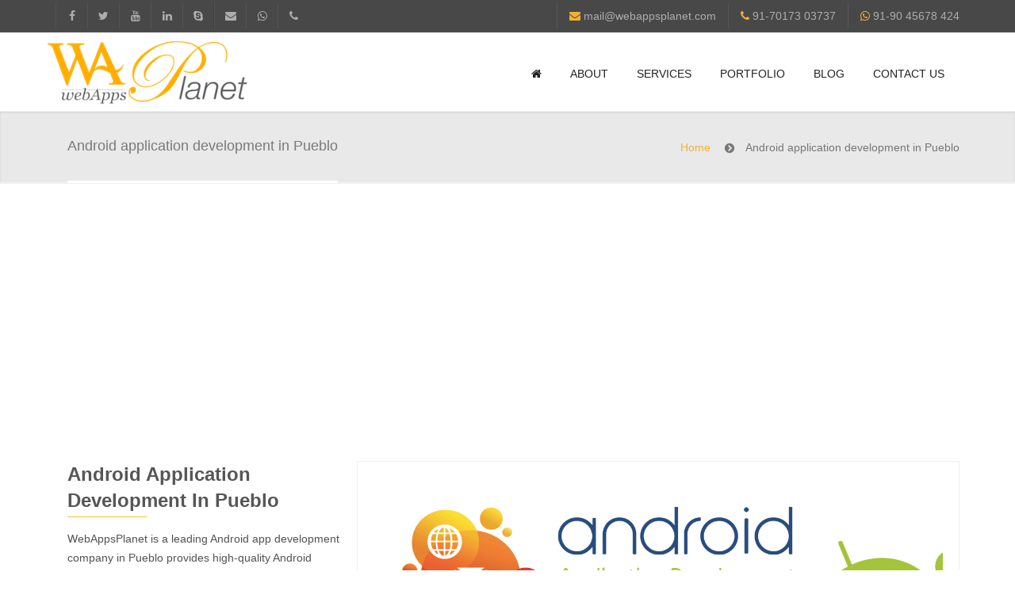

--- FILE ---
content_type: text/html; charset=UTF-8
request_url: https://www.webappsplanet.com/pueblo/android-application-development
body_size: 45906
content:
<!DOCTYPE html>
<html lang="en">
<head profile="http://gmpg.org/xfn/11">
        
<meta http-equiv="content-type" content="text/html; charset=UTF-8"> 

<title>Android App Development Company  in Pueblo | Android Application Development Services | WebAppsPlanet</title>

<meta name="viewport" content="width=device-width, initial-scale=1.0">
<meta name="description" content="WebAppsPlanet is a leading Android app development company in Pueblo provides high-quality Android application development services. Contact us to build high quality Android application.">
<meta name="keywords" content="android app development, android application development,android development service, android application development India">
<meta name="author" content="Kapil Kumar">
<meta property="og:title" name="og:title" content="Android App Development Company  in Pueblo | Android Application Development Services | WebAppsPlanet">
<meta property="og:description" name="og:description" content="WebAppsPlanet is a leading Android app development company in Pueblo provides high-quality Android application development services. Contact us to build high quality Android application.">
<meta property="og:keywords" name="og:keywords" content="android app development, android application development,android development service, android application development India">

<link rel="manifest" href="/manifest.json">
<meta name="theme-color" content="#317EFB">

<!-- iOS support -->
<link rel="apple-touch-icon" href="/favicon.ico">
<meta name="apple-mobile-web-app-capable" content="yes">

<!-- Carousel Slider -->
<!--<link href="https://www.webappsplanet.com/css/owl-carousel.css" rel="stylesheet">-->

<!-- CSS Animations -->
<!--<link href="https://www.webappsplanet.com/css/animate.min.css" rel="stylesheet">--> 
<!--<link href="https://www.webappsplanet.com/css/flexslider.css" rel="stylesheet">-->

<!-- Google Fonts -->
<!--<link href='//fonts.googleapis.com/css?family=PT+Sans:400,400italic,700,700italic' rel='stylesheet' type='text/css'>
<link href='//fonts.googleapis.com/css?family=Lato:400,300,400italic,300italic,700,700italic,900' rel='stylesheet' type='text/css'>-->
<!--<link href='//fonts.googleapis.com/css?family=Exo:400,300,600,500,400italic,700italic,800,900' rel='stylesheet' type='text/css'>-->


<!-- SLIDER ROYAL CSS SETTINGS -->
<!--<link href="https://www.webappsplanet.com/royalslider/royalslider.css" rel="stylesheet">-->
<!--<link href="https://www.webappsplanet.com/royalslider/skins/universal/rs-universal.css" rel="stylesheet">-->

<!-- Bootstrap Styles -->
<link href="https://www.webappsplanet.com/css/bootstrap.css" rel="stylesheet">

<!-- SLIDER REVOLUTION 4.x CSS SETTINGS -->
<link rel="stylesheet" type="text/css" href="https://www.webappsplanet.com/rs-plugin/css/settings.css" media="print" onload="this.media = 'all'"/>

<!-- Support for HTML5 -->
<!--[if lt IE 9]>
  <script src="//html5shim.googlecode.com/svn/trunk/html5.js"></script>
<![endif]-->

<!-- Enable media queries on older bgeneral_rowsers -->
<!--[if lt IE 9]>
  <script src="js/respond.min.js"></script>  <![endif]--> 

<!-- Switcher Only -->
<!--<link rel="stylesheet" id="switcher-css" type="text/css" href="https://www.webappsplanet.com/switcher/css/switcher.css" media="all" />-->
<!-- END Switcher Styles -->

    <!--link rel="alternate stylesheet" type="text/css" href="https://www.webappsplanet.com/switcher/css/yellow.css" title="yellow" media="all" /-->
<script type="application/ld+json">
{
  "@context": "https://schema.org",
  "@type": "LocalBusiness",
    "description": "WebAppsPlanet is a leading Android app development company in Pueblo provides high-quality Android application development services. Contact us to build high quality Android application.",
  "name": "Android App Development Company  in Pueblo | Android Application Development Services | WebAppsPlanet",
    "url": "https://www.webappsplanet.com/pueblo/android-application-development",
    "pricerange":"INR 3500 Contact US: +91-7017303737 | mail@webappsplanet.com",
  "image": "https://www.webappsplanet.com/images/logo.png",
  "logo": "https://www.webappsplanet.com/images/logo.png",
  "sameAs": [
    "https://www.facebook.com/WebAppsPlanet",
    "https://twitter.com/WebAppsPlanet",
    "https://plus.google.com/b/106708725118956089601",
    "https://www.youtube.com/channel/UCzcIkTF-72_UiBQsP7SYKow",
    "https://www.linkedin.com/company/webappsplanet/",
    "skype:live:webappsplanet?chat"
  ],
    "geo": {
    "@type": "GeoCoordinates",
    "latitude": "28.558002",
    "longitude": "77.206821"
    },
  "telephone":"+91-7017303737",
  "aggregateRating": {
        "@type": "AggregateRating",
        "ratingValue": "5",
        "bestRating": "5",
        "ratingCount": "75044"
  },        
  "address": [{
        "@type": "PostalAddress",
        "addressLocality": "Delhi",
        "addressRegion": "Delhi",
        "streetAddress": "D-22, Green Park",
        "postalCode": "110016"
    },
    {
        "@type": "PostalAddress",
        "addressLocality": "Moradabad",
        "addressRegion": "Uttar Pradesh",
        "streetAddress": "Buddhi Vihar, Majhola",
        "postalCode": "244001"
    }],
    "hasMap": "https://goo.gl/maps/Ko9CQ8U9ctr",
  "openingHours": "Mo, Tu, We, Th, Fr, Sa 09:00-19:00",

  "contactPoint": [{    
    "@type": "ContactPoint",
    "telephone": "+91-7017303737",   
    "contactType": "customer service"
  },
  {
    "@type": "ContactPoint",
    "telephone": "+91-9045678424",
    "contactType": "customer service"
  }]
}
</script><meta name="msvalidate.01" content="1A477F4E95FEF56503DF823806D800B6" />
<meta name="p:domain_verify" content="a58ac25c88b0d706e5ff1e465c384d53"/>
<!-- Main Scripts-->
<meta name="msvalidate.01" content="26DACB974E9058638D92997B72E4A14D" />
<meta name="wot-verification" content="9274f37943703d78e5df"/>
            <meta property="twitter:image" content="https://www.webappsplanet.com/images/android-application-development.png"/>
        <meta property="og:image" name="og:image" content="https://www.webappsplanet.com/images/android-application-development.png">
        <meta property="twitter:card" name="twitter:card" content="summary_large_image">
        <meta property="twitter:site" name="twitter:site" content="@WebAppsPlanet">
    <style>
        .blog-carousel-desc ul {
            padding-left: 26px; 
            list-style: wheat;
        }
        .widget .social_widget h3:before {
            display: none !important;
        }
    </style>
    </head>
    <body>
        
<div class="animationload hidden">
    <div class="loader">Loading...</div>
</div>


<div id="topbar" class="clearfix">
    <div class="container">
        <div class="row">
            <div class="col-lg-4 col-md-4 col-sm-4 col-xs-12" style="padding-left: 15px">
                <div class="social-icons">
                    <span><a data-toggle="tooltip" data-placement="bottom" title="WebAppsPlanet Facebook" href="https://www.facebook.com/WebAppsPlanet/"><i class="fa fa-facebook"></i></a></span>
                    <span><a data-toggle="tooltip" data-placement="bottom" title="WebAppsPlanet Twitter" href="https://twitter.com/WebAppsPlanet"><i class="fa fa-twitter"></i></a></span>
                    <span><a data-toggle="tooltip" data-placement="bottom" title="WebAppsPlanet Youtube" href="https://www.youtube.com/channel/UCzcIkTF-72_UiBQsP7SYKow"><i class="fa fa-youtube"></i></a></span>
                    <span><a data-toggle="tooltip" data-placement="bottom" title="WebAppsPlanet Linkedin" href="https://www.linkedin.com/company/webappsplanet/"><i class="fa fa-linkedin"></i></a></span>
                    <span class="last"><a data-toggle="tooltip" data-placement="bottom" title="WebAppsPlanet Skype" href="skype:live:webappsplanet?chat"><i class="fa fa-skype"></i></a></span>
                    <span><a href="mailto:mail@webappsplanet.com"><i class="fa fa-envelope"></i></a></span>
                    <span><a href="https://wa.me/+919045678424/?text=Hello"><i class="fa fa-whatsapp"></i></a></span>
                    <span><a href="tel:+917017303737"><i class="fa fa-phone"></i></a></span>
                </div><!-- end social icons -->
            </div><!-- end columns -->
            <div class="col-lg-8 col-md-8 col-sm-8 col-xs-12 hidden-xs">
                <div class="topmenu hidden">
                    <span class="topbar-cart"><i class="fa fa-dollar"></i> <a href="https://www.webappsplanet.com/pay-now">Pay Now</a></span>
                </div><!-- end top menu -->
                <div class="callus">
                    <span class="topbar-email"><i class="fa fa-envelope"></i> <a href="mailto:mail@webappsplanet.com">mail@webappsplanet.com</a></span>
                    <span class="topbar-phone"><i class="fa fa-phone"></i> <a href="tel:+917017303737">91-70173 03737</a></span>
                    <span class="topbar-phone"><i class="fa fa-whatsapp"></i> <a href="tel:+919045678424">91-90 45678 424</a></span>
                </div><!-- end callus -->
            </div><!-- end columns -->
        </div>
    </div><!-- end container -->
</div><!-- end topbar -->

<header id="header-style-1">
    <div class="container">
        <div class="row">
            <nav class="navbar yamm navbar-default">    
                <div class="navbar-header">
                    <button type="button" data-toggle="collapse" data-target="#navbar-collapse-1" class="navbar-toggle">
                        <span class="icon-bar"></span>
                        <span class="icon-bar"></span>
                        <span class="icon-bar"></span>
                    </button>
                    <a href="https://www.webappsplanet.com/" class="navbar-brand" title="WebAppsPlanet | Best Mobile Apps Development Company in India">
                        <img src="https://www.webappsplanet.com/images/logo.png" alt="WebAppsPlanet | Best Website, Software, SEO Company in India"  title="WebAppsPlanet | Best Website, Software, SEO Company in India" width="260" height="87">
                    </a>
                </div><!-- end navbar-header -->

                <div id="navbar-collapse-1" class="navbar-collapse collapse navbar-right">
                    <ul class="nav navbar-nav">
                        <li><a href="https://www.webappsplanet.com/"><i class="fa fa-home fa-x"></i></a></li>
                        <!--<li><a href="https://www.webappsplanet.com/about">About</a></li>-->
                        <li>
                            <a href="https://www.webappsplanet.com/about">About</a>
                        </li>                    
                        <li class="dropdown yamm-fw">
                            <a href="https://www.webappsplanet.com/services" data-toggle="dropdown" onclick="location.href = 'https://www.webappsplanet.com/services'" class="dropdown-toggle">Services <div class="arrow-up"></div></a>
                            <ul class="dropdown-menu">
                                <li>
                                    <div class="yamm-content">
                                        <div class="row">
                                            <ul class="col-sm-3">
                                                <li><h3><i class="fa fa-globe"></i> Website Development</h3></li>
                                                <li><a href="https://www.webappsplanet.com/services/website-development">Responsive Website Design</a></li>
                                                <li><a href="https://www.webappsplanet.com/services/dynamic-website-designing-development-company-in-india">Dynamic Website Development</a></li>
                                                <li><a href="https://www.webappsplanet.com/services/content-management-system-development">CMS Web Development</a></li>
                                                <li><a href="https://www.webappsplanet.com/services/ecommerce-websites-development">eCommerce Website</a></li>
                                                <li><a href="https://www.webappsplanet.com/coming-soon">Website Redesign</a></li>
                                                <li><a href="https://www.webappsplanet.com/coming-soon">Website Maintenance</a></li>
                                                <li><a href="https://www.webappsplanet.com/coming-soon">MLM Website Development</a></li>
                                                <li><a href="https://www.webappsplanet.com/coming-soon">Custom Website Development</a></li>
                                            </ul>
                                            <ul class="col-sm-3">
                                                <li><h3><i class="fa fa-desktop"></i> Software Development</h3></li>                                            
                                                <li><a href="https://www.webappsplanet.com/services/software-developments">Software Development</a></li>
                                                <li><a href="https://www.webappsplanet.com/coming-soon">MLM Softwares</a></li>
                                                <li><a href="https://www.webappsplanet.com/coming-soon">Micro-finance Software</a></li>
                                                <li><a href="https://www.webappsplanet.com/coming-soon">Export Software Development</a></li>
                                                <li><a href="https://www.webappsplanet.com/coming-soon">Billing Softwares</a></li>
                                                <li><a href="https://www.webappsplanet.com/coming-soon">Hospital Management</a></li>
                                                <li><a href="https://www.webappsplanet.com/coming-soon">School Management</a></li>
                                                <li><a href="https://www.webappsplanet.com/coming-soon">Online Examination Software</a></li>

                                            </ul>
                                            <ul class="col-sm-3">
                                                <li><h3><i class="fa fa-mobile-phone"></i> Mobile Apps Development</h3></li>
                                                <li><a href="https://www.webappsplanet.com/services/android-application-development">Android App Development</a></li>
                                                <li><a href="https://www.webappsplanet.com/services/iphone-app-development-solutions-and-services">iPhone app Development</a></li>

                                                <li><h3><i class="fa fa-image"></i> Designing</h3></li>
                                                <li><a href="https://www.webappsplanet.com/services/creative-logo-design-company">Logo Design</a></li>
                                                <li><a href="https://www.webappsplanet.com/coming-soon">Brochure Design</a></li>
                                                <li><a href="https://www.webappsplanet.com/coming-soon">Business Cards Design</a></li>
                                                <li><a href="https://www.webappsplanet.com/coming-soon">Creative Banner Design</a></li>
                                            </ul>
                                            <ul class="col-sm-3">
                                                <li><h3><i class="fa fa-bullhorn"></i> Digital Marketing</h3></li>
                                                <li><a href="https://www.webappsplanet.com/services/search-engine-optimization">Search Engine Optimization</a></li>
                                                <li><a href="https://www.webappsplanet.com/services/social-media-promotion-smo">Social Media Promotion</a></li>
                                                <li><a href="https://www.webappsplanet.com/services/adword-promotion">Adword Promotion</a></li>
                                                <li><h3><i class="fa fa-comments"></i> Bulk SMS</h3></li>
                                                <li><a href="https://www.webappsplanet.com/services/promotional-sms">Promotional SMS</a></li>
                                                <li><a href="https://www.webappsplanet.com/services/transactional-sms">Transactional SMS</a></li>
                                                <li><a href="https://www.webappsplanet.com/services/promo-dnd-sms">Promo DND SMS</a></li>
                                            </ul>
                                        </div><!-- end row -->
                                    </div><!-- end yamm-content -->
                                </li>
                            </ul><!-- end drop down menu -->
                        </li><!-- end drop down -->
                        <li><a href="https://www.webappsplanet.com/portfolio">Portfolio</a></li>
                        <li><a href="https://www.webappsplanet.com/blog">Blog</a></li>
                        <li><a href="https://www.webappsplanet.com/contact-us">Contact Us</a></li>
                    </ul><!-- end navbar-nav -->
                </div><!-- #navbar-collapse-1 -->			
            </nav><!-- end navbar yamm navbar-default -->
        </div>
    </div><!-- end container -->
</header><!-- end header-style-1 -->

        <div class='oss-widget-interface' style="position: fixed;z-index: 99;"></div>
        <script type="text/javascript" src="//sharecdn.social9.com/v2/js/opensocialshare.js"></script><script type="text/javascript" src="//sharecdn.social9.com/v2/js/opensocialsharedefaulttheme.js"></script><link rel="stylesheet" type="text/css" href="//sharecdn.social9.com/v2/css/os-share-widget-style.css"/><script type="text/javascript">var shareWidget = new OpenSocialShare();shareWidget.init({isHorizontalLayout: 0,widgetIconSize: "32",widgetStyle: "square",theme: 'OpenSocialShareDefaultTheme',providers: { top: ["Facebook","Google","GooglePlus","LinkedIn","Pinterest","Reddit","Twitter"]}});shareWidget.injectInterface(".oss-widget-interface");shareWidget.setWidgetTheme(".oss-widget-interface");</script>
	<section class="post-wrapper-top jt-shadow clearfix">
		<div class="container">
                    <div class="col-lg-12">
                        <h1>Android application development in Pueblo</h1>
                        <ul class="breadcrumb pull-right">
                            <li><a href="https://www.webappsplanet.com/">Home</a></li>
                            <li>Android application development in Pueblo</li>
                        </ul>
                    </div>
		</div>
	</section><!-- end post-wrapper-top -->
    
    <section class="blog-wrapper">
    	<div class="container">
            
                    <div id="sidebar" class="col-lg-4 col-md-4 col-sm-12 col-xs-12 hidden-xs hidden-sm">
                        
                        <div class="widget">
                            <div class="title">
                                <h2>Android application development in Pueblo</h2>
                                <p>WebAppsPlanet is a leading Android app development company in Pueblo provides high-quality Android application development services. Contact us to build high quality Android application.</p>
                            </div><!-- end title -->
                        </div>
                        
                        <div class="widget widget-box">
                            <div class="title">
                                <h3>Request Callback</h3>
                            </div><!-- end title -->
                            <div class="newsletter_widget">
                                <p>If you want us to call you back, just share your number with us. We'll call you back.</p>
                                <form action="callback" class="newsletter_form ajaxform" method="post">
                                    <input name="action" class="hidden" value="callback">
                                    <input type="text" class="form-control" name="contact" placeholder="Enter your contact number"> 
                                    <button type="submit" class="btn btn-primary btn-lg btn-bloc">Request now</button>    
                                </form><!-- end newsletter form -->
                            </div>
                        </div>
                                                <div class="widget">
                            <div class="title">
                                <h3>Other Services</h3>
                            </div>
                            <ul class="nav nav-tabs nav-stacked">
                                                                <li><a href="https://www.webappsplanet.com/pueblo/website-development" title="Website Designing in Pueblo, Website Development in Pueblo">Website Designing in Pueblo, Website Development in Pueblo</a></li>    
                                                                <li><a href="https://www.webappsplanet.com/pueblo/iphone-app-development-solutions-and-services" title="iPhone App Development in Pueblo">iPhone App Development in Pueblo</a></li>    
                                                                <li><a href="https://www.webappsplanet.com/pueblo/mobile-apps-development" title="Mobile Application Development in Pueblo">Mobile Application Development in Pueblo</a></li>    
                                                                <li><a href="https://www.webappsplanet.com/pueblo/ecommerce-websites-development" title="Ecommerce Websites Development in Pueblo">Ecommerce Websites Development in Pueblo</a></li>    
                                                                <li><a href="https://www.webappsplanet.com/pueblo/social-media-promotion-smo" title="Social Media Promotion in Pueblo">Social Media Promotion in Pueblo</a></li>    
                                                                <li><a href="https://www.webappsplanet.com/pueblo/search-engine-optimization" title="Search Engine Optimization in Pueblo">Search Engine Optimization in Pueblo</a></li>    
                                                                <li><a href="https://www.webappsplanet.com/pueblo/email-marketing" title="Email Marketing in Pueblo">Email Marketing in Pueblo</a></li>    
                                                                <li><a href="https://www.webappsplanet.com/pueblo/adword-promotion" title="Adword Promotion in Pueblo">Adword Promotion in Pueblo</a></li>    
                                                                <li><a href="https://www.webappsplanet.com/pueblo/software-developments" title="Best Software Development Company in Pueblo">Best Software Development Company in Pueblo</a></li>    
                                                                <li><a href="https://www.webappsplanet.com/pueblo/dynamic-website-designing-development-company-in-india" title="Dynamic website designing in Pueblo">Dynamic website designing in Pueblo</a></li>    
                                                                <li><a href="https://www.webappsplanet.com/pueblo/content-management-system-development" title="Content Management System in Pueblo">Content Management System in Pueblo</a></li>    
                                                                <li><a href="https://www.webappsplanet.com/pueblo/responsive-website-design-company" title="Responsive website design company in Pueblo">Responsive website design company in Pueblo</a></li>    
                                                                <li><a href="https://www.webappsplanet.com/pueblo/digital-marketing-services" title="Digital marketing services in Pueblo">Digital marketing services in Pueblo</a></li>    
                                                                <li><a href="https://www.webappsplanet.com/pueblo/software-development-company" title="Top Software Development Company">Top Software Development Company</a></li>    
                                                                <li><a href="https://www.webappsplanet.com/pueblo/cheap-bulk-sms-provider" title="Cheap bulk sms service in Pueblo">Cheap bulk sms service in Pueblo</a></li>    
                                                                <li><a href="https://www.webappsplanet.com/pueblo/creative-logo-design-company" title="Attractive & Creative Logo Designing in  Pueblo">Attractive & Creative Logo Designing in  Pueblo</a></li>    
                                                                <li><a href="https://www.webappsplanet.com/pueblo/list-of-top-mobile-app-development-companies" title="List of Top Mobile App Development Companies In Pueblo">List of Top Mobile App Development Companies In Pueblo</a></li>    
                                                                <li><a href="https://www.webappsplanet.com/pueblo/low-cost-mlm-software-developement-company" title="Low cost MLM Software Development Company in Pueblo">Low cost MLM Software Development Company in Pueblo</a></li>    
                                                            </ul>                                 
                        </div><!-- end widget -->
                        
                        
                        <div class="widget">
                            <div class="title">
                                <h3>Locations we work in!</h3>
                            </div>
                            <div id="cities" style="height: 300px;overflow-y: scroll">
                                <ul class="nav nav-tabs nav-stacked">
                                                                        <li><a href="https://www.webappsplanet.com/delhi" class="btn-link" title="Best Website Designing SEO Company in Delhi">Delhi</a></li>    
                                                                        <li><a href="https://www.webappsplanet.com/noida" class="btn-link" title="Best Website Designing SEO Company in Noida">Noida</a></li>    
                                                                        <li><a href="https://www.webappsplanet.com/mathura" class="btn-link" title="Best Website Designing SEO Company in Mathura">Mathura</a></li>    
                                                                        <li><a href="https://www.webappsplanet.com/lucknow" class="btn-link" title="Best Website Designing SEO Company in Lucknow">Lucknow</a></li>    
                                                                        <li><a href="https://www.webappsplanet.com/agra" class="btn-link" title="Best Website Designing SEO Company in Agra">Agra</a></li>    
                                                                        <li><a href="https://www.webappsplanet.com/aligarh" class="btn-link" title="Best Website Designing SEO Company in Aligarh">Aligarh</a></li>    
                                                                        <li><a href="https://www.webappsplanet.com/allahabad" class="btn-link" title="Best Website Designing SEO Company in Allahabad">Allahabad</a></li>    
                                                                        <li><a href="https://www.webappsplanet.com/azadpur" class="btn-link" title="Best Website Designing SEO Company in Azadpur">Azadpur</a></li>    
                                                                        <li><a href="https://www.webappsplanet.com/baraut" class="btn-link" title="Best Website Designing SEO Company in Baraut">Baraut</a></li>    
                                                                        <li><a href="https://www.webappsplanet.com/bareilly" class="btn-link" title="Best Website Designing SEO Company in Bareilly">Bareilly</a></li>    
                                                                        <li><a href="https://www.webappsplanet.com/bijnore" class="btn-link" title="Best Website Designing SEO Company in Bijnore">Bijnore</a></li>    
                                                                        <li><a href="https://www.webappsplanet.com/bulandshahar" class="btn-link" title="Best Website Designing SEO Company in Bulandshahar">Bulandshahar</a></li>    
                                                                        <li><a href="https://www.webappsplanet.com/etawah" class="btn-link" title="Best Website Designing SEO Company in Etawah">Etawah</a></li>    
                                                                        <li><a href="https://www.webappsplanet.com/firozabad" class="btn-link" title="Best Website Designing SEO Company in Firozabad">Firozabad</a></li>    
                                                                        <li><a href="https://www.webappsplanet.com/ghaziabad" class="btn-link" title="Best Website Designing SEO Company in Ghaziabad">Ghaziabad</a></li>    
                                                                        <li><a href="https://www.webappsplanet.com/gorakhpur" class="btn-link" title="Best Website Designing SEO Company in Gorakhpur">Gorakhpur</a></li>    
                                                                        <li><a href="https://www.webappsplanet.com/hapur" class="btn-link" title="Best Website Designing SEO Company in Hapur">Hapur</a></li>    
                                                                        <li><a href="https://www.webappsplanet.com/hathras" class="btn-link" title="Best Website Designing SEO Company in Hathras">Hathras</a></li>    
                                                                        <li><a href="https://www.webappsplanet.com/jaunpur" class="btn-link" title="Best Website Designing SEO Company in Jaunpur">Jaunpur</a></li>    
                                                                        <li><a href="https://www.webappsplanet.com/jhansi" class="btn-link" title="Best Website Designing SEO Company in Jhansi">Jhansi</a></li>    
                                                                        <li><a href="https://www.webappsplanet.com/kanpur" class="btn-link" title="Best Website Designing SEO Company in Kanpur">Kanpur</a></li>    
                                                                        <li><a href="https://www.webappsplanet.com/lakhimpur" class="btn-link" title="Best Website Designing SEO Company in Lakhimpur">Lakhimpur</a></li>    
                                                                        <li><a href="https://www.webappsplanet.com/meerut" class="btn-link" title="Best Website Designing SEO Company in Meerut">Meerut</a></li>    
                                                                        <li><a href="https://www.webappsplanet.com/modinagar" class="btn-link" title="Best Website Designing SEO Company in Modinagar">Modinagar</a></li>    
                                                                        <li><a href="https://www.webappsplanet.com/moradabad" class="btn-link" title="Best Website Designing SEO Company in Moradabad">Moradabad</a></li>    
                                                                        <li><a href="https://www.webappsplanet.com/muzaffarnagar" class="btn-link" title="Best Website Designing SEO Company in Muzaffarnagar">Muzaffarnagar</a></li>    
                                                                        <li><a href="https://www.webappsplanet.com/pilibhit" class="btn-link" title="Best Website Designing SEO Company in Pilibhit">Pilibhit</a></li>    
                                                                        <li><a href="https://www.webappsplanet.com/rampur" class="btn-link" title="Best Website Designing SEO Company in Rampur">Rampur</a></li>    
                                                                        <li><a href="https://www.webappsplanet.com/saharanpur" class="btn-link" title="Best Website Designing SEO Company in Saharanpur">Saharanpur</a></li>    
                                                                        <li><a href="https://www.webappsplanet.com/shahjahanpur" class="btn-link" title="Best Website Designing SEO Company in Shahjahanpur">Shahjahanpur</a></li>    
                                                                        <li><a href="https://www.webappsplanet.com/unnao" class="btn-link" title="Best Website Designing SEO Company in Unnao">Unnao</a></li>    
                                                                        <li><a href="https://www.webappsplanet.com/varanasi" class="btn-link" title="Best Website Designing SEO Company in Varanasi">Varanasi</a></li>    
                                                                        <li><a href="https://www.webappsplanet.com/darjeeling" class="btn-link" title="Best Website Designing SEO Company in Darjeeling">Darjeeling</a></li>    
                                                                        <li><a href="https://www.webappsplanet.com/hooghly" class="btn-link" title="Best Website Designing SEO Company in Hooghly">Hooghly</a></li>    
                                                                        <li><a href="https://www.webappsplanet.com/howrah" class="btn-link" title="Best Website Designing SEO Company in Howrah">Howrah</a></li>    
                                                                        <li><a href="https://www.webappsplanet.com/jalpaiguri" class="btn-link" title="Best Website Designing SEO Company in Jalpaiguri">Jalpaiguri</a></li>    
                                                                        <li><a href="https://www.webappsplanet.com/kolkata" class="btn-link" title="Best Website Designing SEO Company in Kolkata">Kolkata</a></li>    
                                                                        <li><a href="https://www.webappsplanet.com/murshidabad" class="btn-link" title="Best Website Designing SEO Company in Murshidabad">Murshidabad</a></li>    
                                                                        <li><a href="https://www.webappsplanet.com/ambala" class="btn-link" title="Best Website Designing SEO Company in Ambala">Ambala</a></li>    
                                                                        <li><a href="https://www.webappsplanet.com/bhiwani" class="btn-link" title="Best Website Designing SEO Company in Bhiwani">Bhiwani</a></li>    
                                                                        <li><a href="https://www.webappsplanet.com/faridabad" class="btn-link" title="Best Website Designing SEO Company in Faridabad">Faridabad</a></li>    
                                                                        <li><a href="https://www.webappsplanet.com/gurgaon" class="btn-link" title="Best Website Designing SEO Company in Gurgaon">Gurgaon</a></li>    
                                                                        <li><a href="https://www.webappsplanet.com/hisar" class="btn-link" title="Best Website Designing SEO Company in Hisar">Hisar</a></li>    
                                                                        <li><a href="https://www.webappsplanet.com/karnal" class="btn-link" title="Best Website Designing SEO Company in Karnal">Karnal</a></li>    
                                                                        <li><a href="https://www.webappsplanet.com/panchkula" class="btn-link" title="Best Website Designing SEO Company in Panchkula">Panchkula</a></li>    
                                                                        <li><a href="https://www.webappsplanet.com/panipat" class="btn-link" title="Best Website Designing SEO Company in Panipat">Panipat</a></li>    
                                                                        <li><a href="https://www.webappsplanet.com/rohtak" class="btn-link" title="Best Website Designing SEO Company in Rohtak">Rohtak</a></li>    
                                                                        <li><a href="https://www.webappsplanet.com/sonipat" class="btn-link" title="Best Website Designing SEO Company in Sonipat">Sonipat</a></li>    
                                                                        <li><a href="https://www.webappsplanet.com/thanesar" class="btn-link" title="Best Website Designing SEO Company in Thanesar">Thanesar</a></li>    
                                                                        <li><a href="https://www.webappsplanet.com/thane" class="btn-link" title="Best Website Designing SEO Company in Thane">Thane</a></li>    
                                                                        <li><a href="https://www.webappsplanet.com/pune" class="btn-link" title="Best Website Designing SEO Company in Pune">Pune</a></li>    
                                                                        <li><a href="https://www.webappsplanet.com/mumbai" class="btn-link" title="Best Website Designing SEO Company in Mumbai">Mumbai</a></li>    
                                                                        <li><a href="https://www.webappsplanet.com/nashik" class="btn-link" title="Best Website Designing SEO Company in Nashik">Nashik</a></li>    
                                                                        <li><a href="https://www.webappsplanet.com/nagpur" class="btn-link" title="Best Website Designing SEO Company in Nagpur">Nagpur</a></li>    
                                                                        <li><a href="https://www.webappsplanet.com/bellary" class="btn-link" title="Best Website Designing SEO Company in Bellary">Bellary</a></li>    
                                                                        <li><a href="https://www.webappsplanet.com/banglore" class="btn-link" title="Best Website Designing SEO Company in Banglore">Banglore</a></li>    
                                                                        <li><a href="https://www.webappsplanet.com/mysore" class="btn-link" title="Best Website Designing SEO Company in Mysore">Mysore</a></li>    
                                                                        <li><a href="https://www.webappsplanet.com/haveri" class="btn-link" title="Best Website Designing SEO Company in Haveri">Haveri</a></li>    
                                                                        <li><a href="https://www.webappsplanet.com/belgaum" class="btn-link" title="Best Website Designing SEO Company in Belgaum">Belgaum</a></li>    
                                                                        <li><a href="https://www.webappsplanet.com/dharwad" class="btn-link" title="Best Website Designing SEO Company in Dharwad">Dharwad</a></li>    
                                                                        <li><a href="https://www.webappsplanet.com/gulbarga" class="btn-link" title="Best Website Designing SEO Company in Gulbarga">Gulbarga</a></li>    
                                                                        <li><a href="https://www.webappsplanet.com/almora" class="btn-link" title="Best Website Designing SEO Company in Almora">Almora</a></li>    
                                                                        <li><a href="https://www.webappsplanet.com/dehradun" class="btn-link" title="Best Website Designing SEO Company in Dehradun">Dehradun</a></li>    
                                                                        <li><a href="https://www.webappsplanet.com/haridwar" class="btn-link" title="Best Website Designing SEO Company in Haridwar">Haridwar</a></li>    
                                                                        <li><a href="https://www.webappsplanet.com/kashipur" class="btn-link" title="Best Website Designing SEO Company in Kashipur">Kashipur</a></li>    
                                                                        <li><a href="https://www.webappsplanet.com/kathgodam" class="btn-link" title="Best Website Designing SEO Company in Kathgodam">Kathgodam</a></li>    
                                                                        <li><a href="https://www.webappsplanet.com/nainital" class="btn-link" title="Best Website Designing SEO Company in Nainital">Nainital</a></li>    
                                                                        <li><a href="https://www.webappsplanet.com/rishikesh" class="btn-link" title="Best Website Designing SEO Company in Rishikesh">Rishikesh</a></li>    
                                                                        <li><a href="https://www.webappsplanet.com/roorkee" class="btn-link" title="Best Website Designing SEO Company in Roorkee">Roorkee</a></li>    
                                                                        <li><a href="https://www.webappsplanet.com/rudrapur" class="btn-link" title="Best Website Designing SEO Company in Rudrapur">Rudrapur</a></li>    
                                                                        <li><a href="https://www.webappsplanet.com/amritsar" class="btn-link" title="Best Website Designing SEO Company in Amritsar">Amritsar</a></li>    
                                                                        <li><a href="https://www.webappsplanet.com/bathinda" class="btn-link" title="Best Website Designing SEO Company in Bathinda">Bathinda</a></li>    
                                                                        <li><a href="https://www.webappsplanet.com/faridkot" class="btn-link" title="Best Website Designing SEO Company in Faridkot">Faridkot</a></li>    
                                                                        <li><a href="https://www.webappsplanet.com/firozpur" class="btn-link" title="Best Website Designing SEO Company in Firozpur">Firozpur</a></li>    
                                                                        <li><a href="https://www.webappsplanet.com/firozpur" class="btn-link" title="Best Website Designing SEO Company in Firozpur">Firozpur</a></li>    
                                                                        <li><a href="https://www.webappsplanet.com/gurdaspur" class="btn-link" title="Best Website Designing SEO Company in Gurdaspur">Gurdaspur</a></li>    
                                                                        <li><a href="https://www.webappsplanet.com/hoshiarpur" class="btn-link" title="Best Website Designing SEO Company in Hoshiarpur">Hoshiarpur</a></li>    
                                                                        <li><a href="https://www.webappsplanet.com/jalandhar" class="btn-link" title="Best Website Designing SEO Company in Jalandhar">Jalandhar</a></li>    
                                                                        <li><a href="https://www.webappsplanet.com/kapurthala" class="btn-link" title="Best Website Designing SEO Company in Kapurthala">Kapurthala</a></li>    
                                                                        <li><a href="https://www.webappsplanet.com/ludhiana" class="btn-link" title="Best Website Designing SEO Company in Ludhiana">Ludhiana</a></li>    
                                                                        <li><a href="https://www.webappsplanet.com/mansa" class="btn-link" title="Best Website Designing SEO Company in Mansa">Mansa</a></li>    
                                                                        <li><a href="https://www.webappsplanet.com/moga" class="btn-link" title="Best Website Designing SEO Company in Moga">Moga</a></li>    
                                                                        <li><a href="https://www.webappsplanet.com/muktsar" class="btn-link" title="Best Website Designing SEO Company in Muktsar">Muktsar</a></li>    
                                                                        <li><a href="https://www.webappsplanet.com/nawanshahr" class="btn-link" title="Best Website Designing SEO Company in Nawanshahr">Nawanshahr</a></li>    
                                                                        <li><a href="https://www.webappsplanet.com/patiala" class="btn-link" title="Best Website Designing SEO Company in Patiala">Patiala</a></li>    
                                                                        <li><a href="https://www.webappsplanet.com/rupnagar" class="btn-link" title="Best Website Designing SEO Company in Rupnagar">Rupnagar</a></li>    
                                                                        <li><a href="https://www.webappsplanet.com/sangrur" class="btn-link" title="Best Website Designing SEO Company in Sangrur">Sangrur</a></li>    
                                                                        <li><a href="https://www.webappsplanet.com/chittoor" class="btn-link" title="Best Website Designing SEO Company in Chittoor">Chittoor</a></li>    
                                                                        <li><a href="https://www.webappsplanet.com/hyderabad" class="btn-link" title="Best Website Designing SEO Company in Hyderabad">Hyderabad</a></li>    
                                                                        <li><a href="https://www.webappsplanet.com/nizamabad" class="btn-link" title="Best Website Designing SEO Company in Nizamabad">Nizamabad</a></li>    
                                                                        <li><a href="https://www.webappsplanet.com/tenali" class="btn-link" title="Best Website Designing SEO Company in Tenali">Tenali</a></li>    
                                                                        <li><a href="https://www.webappsplanet.com/tirupati" class="btn-link" title="Best Website Designing SEO Company in Tirupati">Tirupati</a></li>    
                                                                        <li><a href="https://www.webappsplanet.com/visakhapatnam" class="btn-link" title="Best Website Designing SEO Company in Visakhapatnam">Visakhapatnam</a></li>    
                                                                        <li><a href="https://www.webappsplanet.com/vijayawada" class="btn-link" title="Best Website Designing SEO Company in Vijayawada">Vijayawada</a></li>    
                                                                        <li><a href="https://www.webappsplanet.com/ajmer" class="btn-link" title="Best Website Designing SEO Company in Ajmer">Ajmer</a></li>    
                                                                        <li><a href="https://www.webappsplanet.com/jaipur" class="btn-link" title="Best Website Designing SEO Company in Jaipur">Jaipur</a></li>    
                                                                        <li><a href="https://www.webappsplanet.com/kota" class="btn-link" title="Best Website Designing SEO Company in Kota">Kota</a></li>    
                                                                        <li><a href="https://www.webappsplanet.com/jodhpur" class="btn-link" title="Best Website Designing SEO Company in Jodhpur">Jodhpur</a></li>    
                                                                        <li><a href="https://www.webappsplanet.com/new+york" class="btn-link" title="Best Website Designing SEO Company in New York">New York</a></li>    
                                                                        <li><a href="https://www.webappsplanet.com/los+angeles" class="btn-link" title="Best Website Designing SEO Company in Los Angeles">Los Angeles</a></li>    
                                                                        <li><a href="https://www.webappsplanet.com/chicago" class="btn-link" title="Best Website Designing SEO Company in Chicago">Chicago</a></li>    
                                                                        <li><a href="https://www.webappsplanet.com/houston" class="btn-link" title="Best Website Designing SEO Company in Houston">Houston</a></li>    
                                                                        <li><a href="https://www.webappsplanet.com/philadelphia" class="btn-link" title="Best Website Designing SEO Company in Philadelphia">Philadelphia</a></li>    
                                                                        <li><a href="https://www.webappsplanet.com/phoenix" class="btn-link" title="Best Website Designing SEO Company in Phoenix">Phoenix</a></li>    
                                                                        <li><a href="https://www.webappsplanet.com/san+antonio" class="btn-link" title="Best Website Designing SEO Company in San Antonio">San Antonio</a></li>    
                                                                        <li><a href="https://www.webappsplanet.com/san+diego" class="btn-link" title="Best Website Designing SEO Company in San Diego">San Diego</a></li>    
                                                                        <li><a href="https://www.webappsplanet.com/dallas" class="btn-link" title="Best Website Designing SEO Company in Dallas">Dallas</a></li>    
                                                                        <li><a href="https://www.webappsplanet.com/san+jose" class="btn-link" title="Best Website Designing SEO Company in San Jose">San Jose</a></li>    
                                                                        <li><a href="https://www.webappsplanet.com/austin" class="btn-link" title="Best Website Designing SEO Company in Austin">Austin</a></li>    
                                                                        <li><a href="https://www.webappsplanet.com/jacksonville" class="btn-link" title="Best Website Designing SEO Company in Jacksonville">Jacksonville</a></li>    
                                                                        <li><a href="https://www.webappsplanet.com/san+francisco" class="btn-link" title="Best Website Designing SEO Company in San Francisco">San Francisco</a></li>    
                                                                        <li><a href="https://www.webappsplanet.com/indianapolis" class="btn-link" title="Best Website Designing SEO Company in Indianapolis">Indianapolis</a></li>    
                                                                        <li><a href="https://www.webappsplanet.com/columbus" class="btn-link" title="Best Website Designing SEO Company in Columbus">Columbus</a></li>    
                                                                        <li><a href="https://www.webappsplanet.com/fort+worth" class="btn-link" title="Best Website Designing SEO Company in Fort Worth">Fort Worth</a></li>    
                                                                        <li><a href="https://www.webappsplanet.com/charlotte" class="btn-link" title="Best Website Designing SEO Company in Charlotte">Charlotte</a></li>    
                                                                        <li><a href="https://www.webappsplanet.com/detroit" class="btn-link" title="Best Website Designing SEO Company in Detroit">Detroit</a></li>    
                                                                        <li><a href="https://www.webappsplanet.com/el+paso" class="btn-link" title="Best Website Designing SEO Company in El Paso">El Paso</a></li>    
                                                                        <li><a href="https://www.webappsplanet.com/seattle" class="btn-link" title="Best Website Designing SEO Company in Seattle">Seattle</a></li>    
                                                                        <li><a href="https://www.webappsplanet.com/denver" class="btn-link" title="Best Website Designing SEO Company in Denver">Denver</a></li>    
                                                                        <li><a href="https://www.webappsplanet.com/washington" class="btn-link" title="Best Website Designing SEO Company in Washington">Washington</a></li>    
                                                                        <li><a href="https://www.webappsplanet.com/memphis" class="btn-link" title="Best Website Designing SEO Company in Memphis">Memphis</a></li>    
                                                                        <li><a href="https://www.webappsplanet.com/boston" class="btn-link" title="Best Website Designing SEO Company in Boston">Boston</a></li>    
                                                                        <li><a href="https://www.webappsplanet.com/nashville" class="btn-link" title="Best Website Designing SEO Company in Nashville">Nashville</a></li>    
                                                                        <li><a href="https://www.webappsplanet.com/baltimore" class="btn-link" title="Best Website Designing SEO Company in Baltimore">Baltimore</a></li>    
                                                                        <li><a href="https://www.webappsplanet.com/oklahoma+city" class="btn-link" title="Best Website Designing SEO Company in Oklahoma City">Oklahoma City</a></li>    
                                                                        <li><a href="https://www.webappsplanet.com/portland" class="btn-link" title="Best Website Designing SEO Company in Portland">Portland</a></li>    
                                                                        <li><a href="https://www.webappsplanet.com/las+vegas" class="btn-link" title="Best Website Designing SEO Company in Las Vegas">Las Vegas</a></li>    
                                                                        <li><a href="https://www.webappsplanet.com/louisville" class="btn-link" title="Best Website Designing SEO Company in Louisville">Louisville</a></li>    
                                                                        <li><a href="https://www.webappsplanet.com/milwaukee" class="btn-link" title="Best Website Designing SEO Company in Milwaukee">Milwaukee</a></li>    
                                                                        <li><a href="https://www.webappsplanet.com/albuquerque" class="btn-link" title="Best Website Designing SEO Company in Albuquerque">Albuquerque</a></li>    
                                                                        <li><a href="https://www.webappsplanet.com/tucson" class="btn-link" title="Best Website Designing SEO Company in Tucson">Tucson</a></li>    
                                                                        <li><a href="https://www.webappsplanet.com/fresno" class="btn-link" title="Best Website Designing SEO Company in Fresno">Fresno</a></li>    
                                                                        <li><a href="https://www.webappsplanet.com/sacramento" class="btn-link" title="Best Website Designing SEO Company in Sacramento">Sacramento</a></li>    
                                                                        <li><a href="https://www.webappsplanet.com/long+beach" class="btn-link" title="Best Website Designing SEO Company in Long Beach">Long Beach</a></li>    
                                                                        <li><a href="https://www.webappsplanet.com/kansas+city" class="btn-link" title="Best Website Designing SEO Company in Kansas City">Kansas City</a></li>    
                                                                        <li><a href="https://www.webappsplanet.com/mesa" class="btn-link" title="Best Website Designing SEO Company in Mesa">Mesa</a></li>    
                                                                        <li><a href="https://www.webappsplanet.com/atlanta" class="btn-link" title="Best Website Designing SEO Company in Atlanta">Atlanta</a></li>    
                                                                        <li><a href="https://www.webappsplanet.com/virginia+beach" class="btn-link" title="Best Website Designing SEO Company in Virginia Beach">Virginia Beach</a></li>    
                                                                        <li><a href="https://www.webappsplanet.com/omaha" class="btn-link" title="Best Website Designing SEO Company in Omaha">Omaha</a></li>    
                                                                        <li><a href="https://www.webappsplanet.com/colorado+springs" class="btn-link" title="Best Website Designing SEO Company in Colorado Springs">Colorado Springs</a></li>    
                                                                        <li><a href="https://www.webappsplanet.com/raleigh" class="btn-link" title="Best Website Designing SEO Company in Raleigh">Raleigh</a></li>    
                                                                        <li><a href="https://www.webappsplanet.com/miami" class="btn-link" title="Best Website Designing SEO Company in Miami">Miami</a></li>    
                                                                        <li><a href="https://www.webappsplanet.com/oakland" class="btn-link" title="Best Website Designing SEO Company in Oakland">Oakland</a></li>    
                                                                        <li><a href="https://www.webappsplanet.com/minneapolis" class="btn-link" title="Best Website Designing SEO Company in Minneapolis">Minneapolis</a></li>    
                                                                        <li><a href="https://www.webappsplanet.com/tulsa" class="btn-link" title="Best Website Designing SEO Company in Tulsa">Tulsa</a></li>    
                                                                        <li><a href="https://www.webappsplanet.com/cleveland" class="btn-link" title="Best Website Designing SEO Company in Cleveland">Cleveland</a></li>    
                                                                        <li><a href="https://www.webappsplanet.com/wichita" class="btn-link" title="Best Website Designing SEO Company in Wichita">Wichita</a></li>    
                                                                        <li><a href="https://www.webappsplanet.com/new+orleans" class="btn-link" title="Best Website Designing SEO Company in New Orleans">New Orleans</a></li>    
                                                                        <li><a href="https://www.webappsplanet.com/arlington" class="btn-link" title="Best Website Designing SEO Company in Arlington">Arlington</a></li>    
                                                                        <li><a href="https://www.webappsplanet.com/bakersfield" class="btn-link" title="Best Website Designing SEO Company in Bakersfield">Bakersfield</a></li>    
                                                                        <li><a href="https://www.webappsplanet.com/tampa" class="btn-link" title="Best Website Designing SEO Company in Tampa">Tampa</a></li>    
                                                                        <li><a href="https://www.webappsplanet.com/aurora" class="btn-link" title="Best Website Designing SEO Company in Aurora">Aurora</a></li>    
                                                                        <li><a href="https://www.webappsplanet.com/honolulu" class="btn-link" title="Best Website Designing SEO Company in Honolulu">Honolulu</a></li>    
                                                                        <li><a href="https://www.webappsplanet.com/anaheim" class="btn-link" title="Best Website Designing SEO Company in Anaheim">Anaheim</a></li>    
                                                                        <li><a href="https://www.webappsplanet.com/santa+ana" class="btn-link" title="Best Website Designing SEO Company in Santa Ana">Santa Ana</a></li>    
                                                                        <li><a href="https://www.webappsplanet.com/corpus+christi" class="btn-link" title="Best Website Designing SEO Company in Corpus Christi">Corpus Christi</a></li>    
                                                                        <li><a href="https://www.webappsplanet.com/riverside" class="btn-link" title="Best Website Designing SEO Company in Riverside">Riverside</a></li>    
                                                                        <li><a href="https://www.webappsplanet.com/st.+louis" class="btn-link" title="Best Website Designing SEO Company in St. Louis">St. Louis</a></li>    
                                                                        <li><a href="https://www.webappsplanet.com/lexington" class="btn-link" title="Best Website Designing SEO Company in Lexington">Lexington</a></li>    
                                                                        <li><a href="https://www.webappsplanet.com/pittsburgh" class="btn-link" title="Best Website Designing SEO Company in Pittsburgh">Pittsburgh</a></li>    
                                                                        <li><a href="https://www.webappsplanet.com/stockton" class="btn-link" title="Best Website Designing SEO Company in Stockton">Stockton</a></li>    
                                                                        <li><a href="https://www.webappsplanet.com/anchorage" class="btn-link" title="Best Website Designing SEO Company in Anchorage">Anchorage</a></li>    
                                                                        <li><a href="https://www.webappsplanet.com/cincinnati" class="btn-link" title="Best Website Designing SEO Company in Cincinnati">Cincinnati</a></li>    
                                                                        <li><a href="https://www.webappsplanet.com/saint+paul" class="btn-link" title="Best Website Designing SEO Company in Saint Paul">Saint Paul</a></li>    
                                                                        <li><a href="https://www.webappsplanet.com/greensboro" class="btn-link" title="Best Website Designing SEO Company in Greensboro">Greensboro</a></li>    
                                                                        <li><a href="https://www.webappsplanet.com/toledo" class="btn-link" title="Best Website Designing SEO Company in Toledo">Toledo</a></li>    
                                                                        <li><a href="https://www.webappsplanet.com/newark" class="btn-link" title="Best Website Designing SEO Company in Newark">Newark</a></li>    
                                                                        <li><a href="https://www.webappsplanet.com/plano" class="btn-link" title="Best Website Designing SEO Company in Plano">Plano</a></li>    
                                                                        <li><a href="https://www.webappsplanet.com/henderson" class="btn-link" title="Best Website Designing SEO Company in Henderson">Henderson</a></li>    
                                                                        <li><a href="https://www.webappsplanet.com/lincoln" class="btn-link" title="Best Website Designing SEO Company in Lincoln">Lincoln</a></li>    
                                                                        <li><a href="https://www.webappsplanet.com/orlando" class="btn-link" title="Best Website Designing SEO Company in Orlando">Orlando</a></li>    
                                                                        <li><a href="https://www.webappsplanet.com/jersey+city" class="btn-link" title="Best Website Designing SEO Company in Jersey City">Jersey City</a></li>    
                                                                        <li><a href="https://www.webappsplanet.com/chula+vista" class="btn-link" title="Best Website Designing SEO Company in Chula Vista">Chula Vista</a></li>    
                                                                        <li><a href="https://www.webappsplanet.com/buffalo" class="btn-link" title="Best Website Designing SEO Company in Buffalo">Buffalo</a></li>    
                                                                        <li><a href="https://www.webappsplanet.com/fort+wayne" class="btn-link" title="Best Website Designing SEO Company in Fort Wayne">Fort Wayne</a></li>    
                                                                        <li><a href="https://www.webappsplanet.com/chandler" class="btn-link" title="Best Website Designing SEO Company in Chandler">Chandler</a></li>    
                                                                        <li><a href="https://www.webappsplanet.com/st.+petersburg" class="btn-link" title="Best Website Designing SEO Company in St. Petersburg">St. Petersburg</a></li>    
                                                                        <li><a href="https://www.webappsplanet.com/laredo" class="btn-link" title="Best Website Designing SEO Company in Laredo">Laredo</a></li>    
                                                                        <li><a href="https://www.webappsplanet.com/durham" class="btn-link" title="Best Website Designing SEO Company in Durham">Durham</a></li>    
                                                                        <li><a href="https://www.webappsplanet.com/irvine" class="btn-link" title="Best Website Designing SEO Company in Irvine">Irvine</a></li>    
                                                                        <li><a href="https://www.webappsplanet.com/madison" class="btn-link" title="Best Website Designing SEO Company in Madison">Madison</a></li>    
                                                                        <li><a href="https://www.webappsplanet.com/norfolk" class="btn-link" title="Best Website Designing SEO Company in Norfolk">Norfolk</a></li>    
                                                                        <li><a href="https://www.webappsplanet.com/lubbock" class="btn-link" title="Best Website Designing SEO Company in Lubbock">Lubbock</a></li>    
                                                                        <li><a href="https://www.webappsplanet.com/gilbert" class="btn-link" title="Best Website Designing SEO Company in Gilbert">Gilbert</a></li>    
                                                                        <li><a href="https://www.webappsplanet.com/winston%e2%80%93salem" class="btn-link" title="Best Website Designing SEO Company in Winston–Salem">Winston–Salem</a></li>    
                                                                        <li><a href="https://www.webappsplanet.com/glendale" class="btn-link" title="Best Website Designing SEO Company in Glendale">Glendale</a></li>    
                                                                        <li><a href="https://www.webappsplanet.com/reno" class="btn-link" title="Best Website Designing SEO Company in Reno">Reno</a></li>    
                                                                        <li><a href="https://www.webappsplanet.com/hialeah" class="btn-link" title="Best Website Designing SEO Company in Hialeah">Hialeah</a></li>    
                                                                        <li><a href="https://www.webappsplanet.com/garland" class="btn-link" title="Best Website Designing SEO Company in Garland">Garland</a></li>    
                                                                        <li><a href="https://www.webappsplanet.com/chesapeake" class="btn-link" title="Best Website Designing SEO Company in Chesapeake">Chesapeake</a></li>    
                                                                        <li><a href="https://www.webappsplanet.com/irving" class="btn-link" title="Best Website Designing SEO Company in Irving">Irving</a></li>    
                                                                        <li><a href="https://www.webappsplanet.com/north+las+vegas" class="btn-link" title="Best Website Designing SEO Company in North Las Vegas">North Las Vegas</a></li>    
                                                                        <li><a href="https://www.webappsplanet.com/scottsdale" class="btn-link" title="Best Website Designing SEO Company in Scottsdale">Scottsdale</a></li>    
                                                                        <li><a href="https://www.webappsplanet.com/baton+rouge" class="btn-link" title="Best Website Designing SEO Company in Baton Rouge">Baton Rouge</a></li>    
                                                                        <li><a href="https://www.webappsplanet.com/fremont" class="btn-link" title="Best Website Designing SEO Company in Fremont">Fremont</a></li>    
                                                                        <li><a href="https://www.webappsplanet.com/richmond" class="btn-link" title="Best Website Designing SEO Company in Richmond">Richmond</a></li>    
                                                                        <li><a href="https://www.webappsplanet.com/boise" class="btn-link" title="Best Website Designing SEO Company in Boise">Boise</a></li>    
                                                                        <li><a href="https://www.webappsplanet.com/san+bernardino" class="btn-link" title="Best Website Designing SEO Company in San Bernardino">San Bernardino</a></li>    
                                                                        <li><a href="https://www.webappsplanet.com/birmingham" class="btn-link" title="Best Website Designing SEO Company in Birmingham">Birmingham</a></li>    
                                                                        <li><a href="https://www.webappsplanet.com/spokane" class="btn-link" title="Best Website Designing SEO Company in Spokane">Spokane</a></li>    
                                                                        <li><a href="https://www.webappsplanet.com/rochester" class="btn-link" title="Best Website Designing SEO Company in Rochester">Rochester</a></li>    
                                                                        <li><a href="https://www.webappsplanet.com/modesto" class="btn-link" title="Best Website Designing SEO Company in Modesto">Modesto</a></li>    
                                                                        <li><a href="https://www.webappsplanet.com/des+moines" class="btn-link" title="Best Website Designing SEO Company in Des Moines">Des Moines</a></li>    
                                                                        <li><a href="https://www.webappsplanet.com/oxnard" class="btn-link" title="Best Website Designing SEO Company in Oxnard">Oxnard</a></li>    
                                                                        <li><a href="https://www.webappsplanet.com/tacoma" class="btn-link" title="Best Website Designing SEO Company in Tacoma">Tacoma</a></li>    
                                                                        <li><a href="https://www.webappsplanet.com/fontana" class="btn-link" title="Best Website Designing SEO Company in Fontana">Fontana</a></li>    
                                                                        <li><a href="https://www.webappsplanet.com/fayetteville" class="btn-link" title="Best Website Designing SEO Company in Fayetteville">Fayetteville</a></li>    
                                                                        <li><a href="https://www.webappsplanet.com/moreno+valley" class="btn-link" title="Best Website Designing SEO Company in Moreno Valley">Moreno Valley</a></li>    
                                                                        <li><a href="https://www.webappsplanet.com/columbus" class="btn-link" title="Best Website Designing SEO Company in Columbus">Columbus</a></li>    
                                                                        <li><a href="https://www.webappsplanet.com/huntington+beach" class="btn-link" title="Best Website Designing SEO Company in Huntington Beach">Huntington Beach</a></li>    
                                                                        <li><a href="https://www.webappsplanet.com/yonkers" class="btn-link" title="Best Website Designing SEO Company in Yonkers">Yonkers</a></li>    
                                                                        <li><a href="https://www.webappsplanet.com/montgomery" class="btn-link" title="Best Website Designing SEO Company in Montgomery">Montgomery</a></li>    
                                                                        <li><a href="https://www.webappsplanet.com/aurora" class="btn-link" title="Best Website Designing SEO Company in Aurora">Aurora</a></li>    
                                                                        <li><a href="https://www.webappsplanet.com/glendale" class="btn-link" title="Best Website Designing SEO Company in Glendale">Glendale</a></li>    
                                                                        <li><a href="https://www.webappsplanet.com/shreveport" class="btn-link" title="Best Website Designing SEO Company in Shreveport">Shreveport</a></li>    
                                                                        <li><a href="https://www.webappsplanet.com/akron" class="btn-link" title="Best Website Designing SEO Company in Akron">Akron</a></li>    
                                                                        <li><a href="https://www.webappsplanet.com/little+rock" class="btn-link" title="Best Website Designing SEO Company in Little Rock">Little Rock</a></li>    
                                                                        <li><a href="https://www.webappsplanet.com/amarillo" class="btn-link" title="Best Website Designing SEO Company in Amarillo">Amarillo</a></li>    
                                                                        <li><a href="https://www.webappsplanet.com/augusta" class="btn-link" title="Best Website Designing SEO Company in Augusta">Augusta</a></li>    
                                                                        <li><a href="https://www.webappsplanet.com/mobile" class="btn-link" title="Best Website Designing SEO Company in Mobile">Mobile</a></li>    
                                                                        <li><a href="https://www.webappsplanet.com/grand+rapids" class="btn-link" title="Best Website Designing SEO Company in Grand Rapids">Grand Rapids</a></li>    
                                                                        <li><a href="https://www.webappsplanet.com/salt+lake+city" class="btn-link" title="Best Website Designing SEO Company in Salt Lake City">Salt Lake City</a></li>    
                                                                        <li><a href="https://www.webappsplanet.com/huntsville" class="btn-link" title="Best Website Designing SEO Company in Huntsville">Huntsville</a></li>    
                                                                        <li><a href="https://www.webappsplanet.com/tallahassee" class="btn-link" title="Best Website Designing SEO Company in Tallahassee">Tallahassee</a></li>    
                                                                        <li><a href="https://www.webappsplanet.com/grand+prairie" class="btn-link" title="Best Website Designing SEO Company in Grand Prairie">Grand Prairie</a></li>    
                                                                        <li><a href="https://www.webappsplanet.com/overland+park" class="btn-link" title="Best Website Designing SEO Company in Overland Park">Overland Park</a></li>    
                                                                        <li><a href="https://www.webappsplanet.com/knoxville" class="btn-link" title="Best Website Designing SEO Company in Knoxville">Knoxville</a></li>    
                                                                        <li><a href="https://www.webappsplanet.com/brownsville" class="btn-link" title="Best Website Designing SEO Company in Brownsville">Brownsville</a></li>    
                                                                        <li><a href="https://www.webappsplanet.com/worcester" class="btn-link" title="Best Website Designing SEO Company in Worcester">Worcester</a></li>    
                                                                        <li><a href="https://www.webappsplanet.com/newport+news" class="btn-link" title="Best Website Designing SEO Company in Newport News">Newport News</a></li>    
                                                                        <li><a href="https://www.webappsplanet.com/santa+clarita" class="btn-link" title="Best Website Designing SEO Company in Santa Clarita">Santa Clarita</a></li>    
                                                                        <li><a href="https://www.webappsplanet.com/providence" class="btn-link" title="Best Website Designing SEO Company in Providence">Providence</a></li>    
                                                                        <li><a href="https://www.webappsplanet.com/fort+lauderdale" class="btn-link" title="Best Website Designing SEO Company in Fort Lauderdale">Fort Lauderdale</a></li>    
                                                                        <li><a href="https://www.webappsplanet.com/garden+grove" class="btn-link" title="Best Website Designing SEO Company in Garden Grove">Garden Grove</a></li>    
                                                                        <li><a href="https://www.webappsplanet.com/oceanside" class="btn-link" title="Best Website Designing SEO Company in Oceanside">Oceanside</a></li>    
                                                                        <li><a href="https://www.webappsplanet.com/rancho+cucamonga" class="btn-link" title="Best Website Designing SEO Company in Rancho Cucamonga">Rancho Cucamonga</a></li>    
                                                                        <li><a href="https://www.webappsplanet.com/santa+rosa" class="btn-link" title="Best Website Designing SEO Company in Santa Rosa">Santa Rosa</a></li>    
                                                                        <li><a href="https://www.webappsplanet.com/port+st.+lucie" class="btn-link" title="Best Website Designing SEO Company in Port St. Lucie">Port St. Lucie</a></li>    
                                                                        <li><a href="https://www.webappsplanet.com/chattanooga" class="btn-link" title="Best Website Designing SEO Company in Chattanooga">Chattanooga</a></li>    
                                                                        <li><a href="https://www.webappsplanet.com/tempe" class="btn-link" title="Best Website Designing SEO Company in Tempe">Tempe</a></li>    
                                                                        <li><a href="https://www.webappsplanet.com/jackson" class="btn-link" title="Best Website Designing SEO Company in Jackson">Jackson</a></li>    
                                                                        <li><a href="https://www.webappsplanet.com/cape+coral" class="btn-link" title="Best Website Designing SEO Company in Cape Coral">Cape Coral</a></li>    
                                                                        <li><a href="https://www.webappsplanet.com/vancouver" class="btn-link" title="Best Website Designing SEO Company in Vancouver">Vancouver</a></li>    
                                                                        <li><a href="https://www.webappsplanet.com/ontario" class="btn-link" title="Best Website Designing SEO Company in Ontario">Ontario</a></li>    
                                                                        <li><a href="https://www.webappsplanet.com/sioux+falls" class="btn-link" title="Best Website Designing SEO Company in Sioux Falls">Sioux Falls</a></li>    
                                                                        <li><a href="https://www.webappsplanet.com/peoria" class="btn-link" title="Best Website Designing SEO Company in Peoria">Peoria</a></li>    
                                                                        <li><a href="https://www.webappsplanet.com/springfield" class="btn-link" title="Best Website Designing SEO Company in Springfield">Springfield</a></li>    
                                                                        <li><a href="https://www.webappsplanet.com/pembroke+pines" class="btn-link" title="Best Website Designing SEO Company in Pembroke Pines">Pembroke Pines</a></li>    
                                                                        <li><a href="https://www.webappsplanet.com/elk+grove" class="btn-link" title="Best Website Designing SEO Company in Elk Grove">Elk Grove</a></li>    
                                                                        <li><a href="https://www.webappsplanet.com/salem" class="btn-link" title="Best Website Designing SEO Company in Salem">Salem</a></li>    
                                                                        <li><a href="https://www.webappsplanet.com/corona" class="btn-link" title="Best Website Designing SEO Company in Corona">Corona</a></li>    
                                                                        <li><a href="https://www.webappsplanet.com/lancaster" class="btn-link" title="Best Website Designing SEO Company in Lancaster">Lancaster</a></li>    
                                                                        <li><a href="https://www.webappsplanet.com/eugene" class="btn-link" title="Best Website Designing SEO Company in Eugene">Eugene</a></li>    
                                                                        <li><a href="https://www.webappsplanet.com/palmdale" class="btn-link" title="Best Website Designing SEO Company in Palmdale">Palmdale</a></li>    
                                                                        <li><a href="https://www.webappsplanet.com/mckinney" class="btn-link" title="Best Website Designing SEO Company in McKinney">McKinney</a></li>    
                                                                        <li><a href="https://www.webappsplanet.com/salinas" class="btn-link" title="Best Website Designing SEO Company in Salinas">Salinas</a></li>    
                                                                        <li><a href="https://www.webappsplanet.com/fort+collins" class="btn-link" title="Best Website Designing SEO Company in Fort Collins">Fort Collins</a></li>    
                                                                        <li><a href="https://www.webappsplanet.com/cary" class="btn-link" title="Best Website Designing SEO Company in Cary">Cary</a></li>    
                                                                        <li><a href="https://www.webappsplanet.com/hayward" class="btn-link" title="Best Website Designing SEO Company in Hayward">Hayward</a></li>    
                                                                        <li><a href="https://www.webappsplanet.com/springfield" class="btn-link" title="Best Website Designing SEO Company in Springfield">Springfield</a></li>    
                                                                        <li><a href="https://www.webappsplanet.com/pasadena" class="btn-link" title="Best Website Designing SEO Company in Pasadena">Pasadena</a></li>    
                                                                        <li><a href="https://www.webappsplanet.com/macon" class="btn-link" title="Best Website Designing SEO Company in Macon">Macon</a></li>    
                                                                        <li><a href="https://www.webappsplanet.com/pomona" class="btn-link" title="Best Website Designing SEO Company in Pomona">Pomona</a></li>    
                                                                        <li><a href="https://www.webappsplanet.com/alexandria" class="btn-link" title="Best Website Designing SEO Company in Alexandria">Alexandria</a></li>    
                                                                        <li><a href="https://www.webappsplanet.com/escondido" class="btn-link" title="Best Website Designing SEO Company in Escondido">Escondido</a></li>    
                                                                        <li><a href="https://www.webappsplanet.com/sunnyvale" class="btn-link" title="Best Website Designing SEO Company in Sunnyvale">Sunnyvale</a></li>    
                                                                        <li><a href="https://www.webappsplanet.com/lakewood" class="btn-link" title="Best Website Designing SEO Company in Lakewood">Lakewood</a></li>    
                                                                        <li><a href="https://www.webappsplanet.com/kansas+city" class="btn-link" title="Best Website Designing SEO Company in Kansas City">Kansas City</a></li>    
                                                                        <li><a href="https://www.webappsplanet.com/rockford" class="btn-link" title="Best Website Designing SEO Company in Rockford">Rockford</a></li>    
                                                                        <li><a href="https://www.webappsplanet.com/torrance" class="btn-link" title="Best Website Designing SEO Company in Torrance">Torrance</a></li>    
                                                                        <li><a href="https://www.webappsplanet.com/hollywood" class="btn-link" title="Best Website Designing SEO Company in Hollywood">Hollywood</a></li>    
                                                                        <li><a href="https://www.webappsplanet.com/joliet" class="btn-link" title="Best Website Designing SEO Company in Joliet">Joliet</a></li>    
                                                                        <li><a href="https://www.webappsplanet.com/bridgeport" class="btn-link" title="Best Website Designing SEO Company in Bridgeport">Bridgeport</a></li>    
                                                                        <li><a href="https://www.webappsplanet.com/clarksville" class="btn-link" title="Best Website Designing SEO Company in Clarksville">Clarksville</a></li>    
                                                                        <li><a href="https://www.webappsplanet.com/paterson" class="btn-link" title="Best Website Designing SEO Company in Paterson">Paterson</a></li>    
                                                                        <li><a href="https://www.webappsplanet.com/naperville" class="btn-link" title="Best Website Designing SEO Company in Naperville">Naperville</a></li>    
                                                                        <li><a href="https://www.webappsplanet.com/frisco" class="btn-link" title="Best Website Designing SEO Company in Frisco">Frisco</a></li>    
                                                                        <li><a href="https://www.webappsplanet.com/mesquite" class="btn-link" title="Best Website Designing SEO Company in Mesquite">Mesquite</a></li>    
                                                                        <li><a href="https://www.webappsplanet.com/savannah" class="btn-link" title="Best Website Designing SEO Company in Savannah">Savannah</a></li>    
                                                                        <li><a href="https://www.webappsplanet.com/syracuse" class="btn-link" title="Best Website Designing SEO Company in Syracuse">Syracuse</a></li>    
                                                                        <li><a href="https://www.webappsplanet.com/dayton" class="btn-link" title="Best Website Designing SEO Company in Dayton">Dayton</a></li>    
                                                                        <li><a href="https://www.webappsplanet.com/pasadena" class="btn-link" title="Best Website Designing SEO Company in Pasadena">Pasadena</a></li>    
                                                                        <li><a href="https://www.webappsplanet.com/orange" class="btn-link" title="Best Website Designing SEO Company in Orange">Orange</a></li>    
                                                                        <li><a href="https://www.webappsplanet.com/fullerton" class="btn-link" title="Best Website Designing SEO Company in Fullerton">Fullerton</a></li>    
                                                                        <li><a href="https://www.webappsplanet.com/mcallen" class="btn-link" title="Best Website Designing SEO Company in McAllen">McAllen</a></li>    
                                                                        <li><a href="https://www.webappsplanet.com/killeen" class="btn-link" title="Best Website Designing SEO Company in Killeen">Killeen</a></li>    
                                                                        <li><a href="https://www.webappsplanet.com/hampton" class="btn-link" title="Best Website Designing SEO Company in Hampton">Hampton</a></li>    
                                                                        <li><a href="https://www.webappsplanet.com/bellevue" class="btn-link" title="Best Website Designing SEO Company in Bellevue">Bellevue</a></li>    
                                                                        <li><a href="https://www.webappsplanet.com/warren" class="btn-link" title="Best Website Designing SEO Company in Warren">Warren</a></li>    
                                                                        <li><a href="https://www.webappsplanet.com/miramar" class="btn-link" title="Best Website Designing SEO Company in Miramar">Miramar</a></li>    
                                                                        <li><a href="https://www.webappsplanet.com/west+valley+city" class="btn-link" title="Best Website Designing SEO Company in West Valley City">West Valley City</a></li>    
                                                                        <li><a href="https://www.webappsplanet.com/olathe" class="btn-link" title="Best Website Designing SEO Company in Olathe">Olathe</a></li>    
                                                                        <li><a href="https://www.webappsplanet.com/columbia" class="btn-link" title="Best Website Designing SEO Company in Columbia">Columbia</a></li>    
                                                                        <li><a href="https://www.webappsplanet.com/sterling+heights" class="btn-link" title="Best Website Designing SEO Company in Sterling Heights">Sterling Heights</a></li>    
                                                                        <li><a href="https://www.webappsplanet.com/thornton" class="btn-link" title="Best Website Designing SEO Company in Thornton">Thornton</a></li>    
                                                                        <li><a href="https://www.webappsplanet.com/new+haven" class="btn-link" title="Best Website Designing SEO Company in New Haven">New Haven</a></li>    
                                                                        <li><a href="https://www.webappsplanet.com/waco" class="btn-link" title="Best Website Designing SEO Company in Waco">Waco</a></li>    
                                                                        <li><a href="https://www.webappsplanet.com/charleston" class="btn-link" title="Best Website Designing SEO Company in Charleston">Charleston</a></li>    
                                                                        <li><a href="https://www.webappsplanet.com/thousand+oaks" class="btn-link" title="Best Website Designing SEO Company in Thousand Oaks">Thousand Oaks</a></li>    
                                                                        <li><a href="https://www.webappsplanet.com/visalia" class="btn-link" title="Best Website Designing SEO Company in Visalia">Visalia</a></li>    
                                                                        <li><a href="https://www.webappsplanet.com/cedar+rapids" class="btn-link" title="Best Website Designing SEO Company in Cedar Rapids">Cedar Rapids</a></li>    
                                                                        <li><a href="https://www.webappsplanet.com/elizabeth" class="btn-link" title="Best Website Designing SEO Company in Elizabeth">Elizabeth</a></li>    
                                                                        <li><a href="https://www.webappsplanet.com/roseville" class="btn-link" title="Best Website Designing SEO Company in Roseville">Roseville</a></li>    
                                                                        <li><a href="https://www.webappsplanet.com/gainesville" class="btn-link" title="Best Website Designing SEO Company in Gainesville">Gainesville</a></li>    
                                                                        <li><a href="https://www.webappsplanet.com/carrollton" class="btn-link" title="Best Website Designing SEO Company in Carrollton">Carrollton</a></li>    
                                                                        <li><a href="https://www.webappsplanet.com/stamford" class="btn-link" title="Best Website Designing SEO Company in Stamford">Stamford</a></li>    
                                                                        <li><a href="https://www.webappsplanet.com/denton" class="btn-link" title="Best Website Designing SEO Company in Denton">Denton</a></li>    
                                                                        <li><a href="https://www.webappsplanet.com/midland" class="btn-link" title="Best Website Designing SEO Company in Midland">Midland</a></li>    
                                                                        <li><a href="https://www.webappsplanet.com/coral+springs" class="btn-link" title="Best Website Designing SEO Company in Coral Springs">Coral Springs</a></li>    
                                                                        <li><a href="https://www.webappsplanet.com/concord" class="btn-link" title="Best Website Designing SEO Company in Concord">Concord</a></li>    
                                                                        <li><a href="https://www.webappsplanet.com/topeka" class="btn-link" title="Best Website Designing SEO Company in Topeka">Topeka</a></li>    
                                                                        <li><a href="https://www.webappsplanet.com/simi+valley" class="btn-link" title="Best Website Designing SEO Company in Simi Valley">Simi Valley</a></li>    
                                                                        <li><a href="https://www.webappsplanet.com/surprise" class="btn-link" title="Best Website Designing SEO Company in Surprise">Surprise</a></li>    
                                                                        <li><a href="https://www.webappsplanet.com/lafayette" class="btn-link" title="Best Website Designing SEO Company in Lafayette">Lafayette</a></li>    
                                                                        <li><a href="https://www.webappsplanet.com/kent" class="btn-link" title="Best Website Designing SEO Company in Kent">Kent</a></li>    
                                                                        <li><a href="https://www.webappsplanet.com/hartford" class="btn-link" title="Best Website Designing SEO Company in Hartford">Hartford</a></li>    
                                                                        <li><a href="https://www.webappsplanet.com/santa+clara" class="btn-link" title="Best Website Designing SEO Company in Santa Clara">Santa Clara</a></li>    
                                                                        <li><a href="https://www.webappsplanet.com/victorville" class="btn-link" title="Best Website Designing SEO Company in Victorville">Victorville</a></li>    
                                                                        <li><a href="https://www.webappsplanet.com/abilene" class="btn-link" title="Best Website Designing SEO Company in Abilene">Abilene</a></li>    
                                                                        <li><a href="https://www.webappsplanet.com/murfreesboro" class="btn-link" title="Best Website Designing SEO Company in Murfreesboro">Murfreesboro</a></li>    
                                                                        <li><a href="https://www.webappsplanet.com/evansville" class="btn-link" title="Best Website Designing SEO Company in Evansville">Evansville</a></li>    
                                                                        <li><a href="https://www.webappsplanet.com/vallejo" class="btn-link" title="Best Website Designing SEO Company in Vallejo">Vallejo</a></li>    
                                                                        <li><a href="https://www.webappsplanet.com/athens" class="btn-link" title="Best Website Designing SEO Company in Athens">Athens</a></li>    
                                                                        <li><a href="https://www.webappsplanet.com/allentown" class="btn-link" title="Best Website Designing SEO Company in Allentown">Allentown</a></li>    
                                                                        <li><a href="https://www.webappsplanet.com/berkeley" class="btn-link" title="Best Website Designing SEO Company in Berkeley">Berkeley</a></li>    
                                                                        <li><a href="https://www.webappsplanet.com/norman" class="btn-link" title="Best Website Designing SEO Company in Norman">Norman</a></li>    
                                                                        <li><a href="https://www.webappsplanet.com/ann+arbor" class="btn-link" title="Best Website Designing SEO Company in Ann Arbor">Ann Arbor</a></li>    
                                                                        <li><a href="https://www.webappsplanet.com/beaumont" class="btn-link" title="Best Website Designing SEO Company in Beaumont">Beaumont</a></li>    
                                                                        <li><a href="https://www.webappsplanet.com/independence" class="btn-link" title="Best Website Designing SEO Company in Independence">Independence</a></li>    
                                                                        <li><a href="https://www.webappsplanet.com/columbia" class="btn-link" title="Best Website Designing SEO Company in Columbia">Columbia</a></li>    
                                                                        <li><a href="https://www.webappsplanet.com/springfield" class="btn-link" title="Best Website Designing SEO Company in Springfield">Springfield</a></li>    
                                                                        <li><a href="https://www.webappsplanet.com/el+monte" class="btn-link" title="Best Website Designing SEO Company in El Monte">El Monte</a></li>    
                                                                        <li><a href="https://www.webappsplanet.com/fargo" class="btn-link" title="Best Website Designing SEO Company in Fargo">Fargo</a></li>    
                                                                        <li><a href="https://www.webappsplanet.com/peoria" class="btn-link" title="Best Website Designing SEO Company in Peoria">Peoria</a></li>    
                                                                        <li><a href="https://www.webappsplanet.com/provo" class="btn-link" title="Best Website Designing SEO Company in Provo">Provo</a></li>    
                                                                        <li><a href="https://www.webappsplanet.com/lansing" class="btn-link" title="Best Website Designing SEO Company in Lansing">Lansing</a></li>    
                                                                        <li><a href="https://www.webappsplanet.com/odessa" class="btn-link" title="Best Website Designing SEO Company in Odessa">Odessa</a></li>    
                                                                        <li><a href="https://www.webappsplanet.com/downey" class="btn-link" title="Best Website Designing SEO Company in Downey">Downey</a></li>    
                                                                        <li><a href="https://www.webappsplanet.com/wilmington" class="btn-link" title="Best Website Designing SEO Company in Wilmington">Wilmington</a></li>    
                                                                        <li><a href="https://www.webappsplanet.com/arvada" class="btn-link" title="Best Website Designing SEO Company in Arvada">Arvada</a></li>    
                                                                        <li><a href="https://www.webappsplanet.com/costa+mesa" class="btn-link" title="Best Website Designing SEO Company in Costa Mesa">Costa Mesa</a></li>    
                                                                        <li><a href="https://www.webappsplanet.com/round+rock" class="btn-link" title="Best Website Designing SEO Company in Round Rock">Round Rock</a></li>    
                                                                        <li><a href="https://www.webappsplanet.com/carlsbad" class="btn-link" title="Best Website Designing SEO Company in Carlsbad">Carlsbad</a></li>    
                                                                        <li><a href="https://www.webappsplanet.com/miami+gardens" class="btn-link" title="Best Website Designing SEO Company in Miami Gardens">Miami Gardens</a></li>    
                                                                        <li><a href="https://www.webappsplanet.com/westminster" class="btn-link" title="Best Website Designing SEO Company in Westminster">Westminster</a></li>    
                                                                        <li><a href="https://www.webappsplanet.com/inglewood" class="btn-link" title="Best Website Designing SEO Company in Inglewood">Inglewood</a></li>    
                                                                        <li><a href="https://www.webappsplanet.com/rochester" class="btn-link" title="Best Website Designing SEO Company in Rochester">Rochester</a></li>    
                                                                        <li><a href="https://www.webappsplanet.com/fairfield" class="btn-link" title="Best Website Designing SEO Company in Fairfield">Fairfield</a></li>    
                                                                        <li><a href="https://www.webappsplanet.com/elgin" class="btn-link" title="Best Website Designing SEO Company in Elgin">Elgin</a></li>    
                                                                        <li><a href="https://www.webappsplanet.com/west+jordan" class="btn-link" title="Best Website Designing SEO Company in West Jordan">West Jordan</a></li>    
                                                                        <li><a href="https://www.webappsplanet.com/clearwater" class="btn-link" title="Best Website Designing SEO Company in Clearwater">Clearwater</a></li>    
                                                                        <li><a href="https://www.webappsplanet.com/manchester" class="btn-link" title="Best Website Designing SEO Company in Manchester">Manchester</a></li>    
                                                                        <li><a href="https://www.webappsplanet.com/lowell" class="btn-link" title="Best Website Designing SEO Company in Lowell">Lowell</a></li>    
                                                                        <li><a href="https://www.webappsplanet.com/gresham" class="btn-link" title="Best Website Designing SEO Company in Gresham">Gresham</a></li>    
                                                                        <li><a href="https://www.webappsplanet.com/cambridge" class="btn-link" title="Best Website Designing SEO Company in Cambridge">Cambridge</a></li>    
                                                                        <li><a href="https://www.webappsplanet.com/ventura" class="btn-link" title="Best Website Designing SEO Company in Ventura">Ventura</a></li>    
                                                                        <li><a href="https://www.webappsplanet.com/temecula" class="btn-link" title="Best Website Designing SEO Company in Temecula">Temecula</a></li>    
                                                                        <li><a href="https://www.webappsplanet.com/waterbury" class="btn-link" title="Best Website Designing SEO Company in Waterbury">Waterbury</a></li>    
                                                                        <li><a href="https://www.webappsplanet.com/antioch" class="btn-link" title="Best Website Designing SEO Company in Antioch">Antioch</a></li>    
                                                                        <li><a href="https://www.webappsplanet.com/billings" class="btn-link" title="Best Website Designing SEO Company in Billings">Billings</a></li>    
                                                                        <li><a href="https://www.webappsplanet.com/high+point" class="btn-link" title="Best Website Designing SEO Company in High Point">High Point</a></li>    
                                                                        <li><a href="https://www.webappsplanet.com/richardson" class="btn-link" title="Best Website Designing SEO Company in Richardson">Richardson</a></li>    
                                                                        <li><a href="https://www.webappsplanet.com/richmond" class="btn-link" title="Best Website Designing SEO Company in Richmond">Richmond</a></li>    
                                                                        <li><a href="https://www.webappsplanet.com/west+covina" class="btn-link" title="Best Website Designing SEO Company in West Covina">West Covina</a></li>    
                                                                        <li><a href="https://www.webappsplanet.com/pueblo" class="btn-link" title="Best Website Designing SEO Company in Pueblo">Pueblo</a></li>    
                                                                        <li><a href="https://www.webappsplanet.com/murrieta" class="btn-link" title="Best Website Designing SEO Company in Murrieta">Murrieta</a></li>    
                                                                        <li><a href="https://www.webappsplanet.com/centennial" class="btn-link" title="Best Website Designing SEO Company in Centennial">Centennial</a></li>    
                                                                        <li><a href="https://www.webappsplanet.com/norwalk" class="btn-link" title="Best Website Designing SEO Company in Norwalk">Norwalk</a></li>    
                                                                        <li><a href="https://www.webappsplanet.com/north+charleston" class="btn-link" title="Best Website Designing SEO Company in North Charleston">North Charleston</a></li>    
                                                                        <li><a href="https://www.webappsplanet.com/everett" class="btn-link" title="Best Website Designing SEO Company in Everett">Everett</a></li>    
                                                                        <li><a href="https://www.webappsplanet.com/pompano+beach" class="btn-link" title="Best Website Designing SEO Company in Pompano Beach">Pompano Beach</a></li>    
                                                                        <li><a href="https://www.webappsplanet.com/daly+city" class="btn-link" title="Best Website Designing SEO Company in Daly City">Daly City</a></li>    
                                                                        <li><a href="https://www.webappsplanet.com/palm+bay" class="btn-link" title="Best Website Designing SEO Company in Palm Bay">Palm Bay</a></li>    
                                                                        <li><a href="https://www.webappsplanet.com/burbank" class="btn-link" title="Best Website Designing SEO Company in Burbank">Burbank</a></li>    
                                                                        <li><a href="https://www.webappsplanet.com/wichita+falls" class="btn-link" title="Best Website Designing SEO Company in Wichita Falls">Wichita Falls</a></li>    
                                                                        <li><a href="https://www.webappsplanet.com/boulder" class="btn-link" title="Best Website Designing SEO Company in Boulder">Boulder</a></li>    
                                                                        <li><a href="https://www.webappsplanet.com/green+bay" class="btn-link" title="Best Website Designing SEO Company in Green Bay">Green Bay</a></li>    
                                                                        <li><a href="https://www.webappsplanet.com/broken+arrow" class="btn-link" title="Best Website Designing SEO Company in Broken Arrow">Broken Arrow</a></li>    
                                                                        <li><a href="https://www.webappsplanet.com/west+palm+beach" class="btn-link" title="Best Website Designing SEO Company in West Palm Beach">West Palm Beach</a></li>    
                                                                        <li><a href="https://www.webappsplanet.com/college+station" class="btn-link" title="Best Website Designing SEO Company in College Station">College Station</a></li>    
                                                                        <li><a href="https://www.webappsplanet.com/pearland" class="btn-link" title="Best Website Designing SEO Company in Pearland">Pearland</a></li>    
                                                                        <li><a href="https://www.webappsplanet.com/santa+maria" class="btn-link" title="Best Website Designing SEO Company in Santa Maria">Santa Maria</a></li>    
                                                                        <li><a href="https://www.webappsplanet.com/el+cajon" class="btn-link" title="Best Website Designing SEO Company in El Cajon">El Cajon</a></li>    
                                                                        <li><a href="https://www.webappsplanet.com/san+mateo" class="btn-link" title="Best Website Designing SEO Company in San Mateo">San Mateo</a></li>    
                                                                        <li><a href="https://www.webappsplanet.com/lewisville" class="btn-link" title="Best Website Designing SEO Company in Lewisville">Lewisville</a></li>    
                                                                        <li><a href="https://www.webappsplanet.com/rialto" class="btn-link" title="Best Website Designing SEO Company in Rialto">Rialto</a></li>    
                                                                        <li><a href="https://www.webappsplanet.com/davenport" class="btn-link" title="Best Website Designing SEO Company in Davenport">Davenport</a></li>    
                                                                        <li><a href="https://www.webappsplanet.com/lakeland" class="btn-link" title="Best Website Designing SEO Company in Lakeland">Lakeland</a></li>    
                                                                        <li><a href="https://www.webappsplanet.com/clovis" class="btn-link" title="Best Website Designing SEO Company in Clovis">Clovis</a></li>    
                                                                        <li><a href="https://www.webappsplanet.com/edison" class="btn-link" title="Best Website Designing SEO Company in Edison">Edison</a></li>    
                                                                        <li><a href="https://www.webappsplanet.com/sandy+springs" class="btn-link" title="Best Website Designing SEO Company in Sandy Springs">Sandy Springs</a></li>    
                                                                        <li><a href="https://www.webappsplanet.com/tyler" class="btn-link" title="Best Website Designing SEO Company in Tyler">Tyler</a></li>    
                                                                        <li><a href="https://www.webappsplanet.com/las+cruces" class="btn-link" title="Best Website Designing SEO Company in Las Cruces">Las Cruces</a></li>    
                                                                        <li><a href="https://www.webappsplanet.com/south+bend" class="btn-link" title="Best Website Designing SEO Company in South Bend">South Bend</a></li>    
                                                                        <li><a href="https://www.webappsplanet.com/farmington+hills" class="btn-link" title="Best Website Designing SEO Company in Farmington Hills">Farmington Hills</a></li>    
                                                                        <li><a href="https://www.webappsplanet.com/erie" class="btn-link" title="Best Website Designing SEO Company in Erie">Erie</a></li>    
                                                                        <li><a href="https://www.webappsplanet.com/haldwani" class="btn-link" title="Best Website Designing SEO Company in Haldwani">Haldwani</a></li>    
                                                                        <li><a href="https://www.webappsplanet.com/california" class="btn-link" title="Best Website Designing SEO Company in California">California</a></li>    
                                                                        <li><a href="https://www.webappsplanet.com/texas" class="btn-link" title="Best Website Designing SEO Company in Texas">Texas</a></li>    
                                                                        <li><a href="https://www.webappsplanet.com/pennsylvania" class="btn-link" title="Best Website Designing SEO Company in Pennsylvania">Pennsylvania</a></li>    
                                                                        <li><a href="https://www.webappsplanet.com/montana" class="btn-link" title="Best Website Designing SEO Company in Montana">Montana</a></li>    
                                                                        <li><a href="https://www.webappsplanet.com/new+hampshire" class="btn-link" title="Best Website Designing SEO Company in New Hampshire">New Hampshire</a></li>    
                                                                        <li><a href="https://www.webappsplanet.com/north+dakota" class="btn-link" title="Best Website Designing SEO Company in North Dakota">North Dakota</a></li>    
                                                                        <li><a href="https://www.webappsplanet.com/south+carolina" class="btn-link" title="Best Website Designing SEO Company in South Carolina">South Carolina</a></li>    
                                                                        <li><a href="https://www.webappsplanet.com/connecticut" class="btn-link" title="Best Website Designing SEO Company in Connecticut">Connecticut</a></li>    
                                                                        <li><a href="https://www.webappsplanet.com/south+dakota" class="btn-link" title="Best Website Designing SEO Company in South Dakota">South Dakota</a></li>    
                                                                        <li><a href="https://www.webappsplanet.com/mississippi" class="btn-link" title="Best Website Designing SEO Company in Mississippi">Mississippi</a></li>    
                                                                        <li><a href="https://www.webappsplanet.com/utah" class="btn-link" title="Best Website Designing SEO Company in Utah">Utah</a></li>    
                                                                        <li><a href="https://www.webappsplanet.com/arkansas" class="btn-link" title="Best Website Designing SEO Company in Arkansas">Arkansas</a></li>    
                                                                        <li><a href="https://www.webappsplanet.com/arizona" class="btn-link" title="Best Website Designing SEO Company in Arizona">Arizona</a></li>    
                                                                        <li><a href="https://www.webappsplanet.com/florida" class="btn-link" title="Best Website Designing SEO Company in Florida">Florida</a></li>    
                                                                        <li><a href="https://www.webappsplanet.com/indiana" class="btn-link" title="Best Website Designing SEO Company in Indiana">Indiana</a></li>    
                                                                        <li><a href="https://www.webappsplanet.com/ohio" class="btn-link" title="Best Website Designing SEO Company in Ohio">Ohio</a></li>    
                                                                        <li><a href="https://www.webappsplanet.com/georgia" class="btn-link" title="Best Website Designing SEO Company in Georgia">Georgia</a></li>    
                                                                        <li><a href="https://www.webappsplanet.com/north+carolina" class="btn-link" title="Best Website Designing SEO Company in North Carolina">North Carolina</a></li>    
                                                                        <li><a href="https://www.webappsplanet.com/michigan" class="btn-link" title="Best Website Designing SEO Company in Michigan">Michigan</a></li>    
                                                                        <li><a href="https://www.webappsplanet.com/washington" class="btn-link" title="Best Website Designing SEO Company in Washington">Washington</a></li>    
                                                                        <li><a href="https://www.webappsplanet.com/colorado" class="btn-link" title="Best Website Designing SEO Company in Colorado">Colorado</a></li>    
                                                                        <li><a href="https://www.webappsplanet.com/district+of+columbia" class="btn-link" title="Best Website Designing SEO Company in District of Columbia">District of Columbia</a></li>    
                                                                        <li><a href="https://www.webappsplanet.com/tennessee" class="btn-link" title="Best Website Designing SEO Company in Tennessee">Tennessee</a></li>    
                                                                        <li><a href="https://www.webappsplanet.com/massachusetts" class="btn-link" title="Best Website Designing SEO Company in Massachusetts">Massachusetts</a></li>    
                                                                        <li><a href="https://www.webappsplanet.com/maryland" class="btn-link" title="Best Website Designing SEO Company in Maryland">Maryland</a></li>    
                                                                        <li><a href="https://www.webappsplanet.com/oklahoma" class="btn-link" title="Best Website Designing SEO Company in Oklahoma">Oklahoma</a></li>    
                                                                        <li><a href="https://www.webappsplanet.com/oregon" class="btn-link" title="Best Website Designing SEO Company in Oregon">Oregon</a></li>    
                                                                        <li><a href="https://www.webappsplanet.com/nevada" class="btn-link" title="Best Website Designing SEO Company in Nevada">Nevada</a></li>    
                                                                        <li><a href="https://www.webappsplanet.com/kentucky" class="btn-link" title="Best Website Designing SEO Company in Kentucky">Kentucky</a></li>    
                                                                        <li><a href="https://www.webappsplanet.com/wisconsin" class="btn-link" title="Best Website Designing SEO Company in Wisconsin">Wisconsin</a></li>    
                                                                        <li><a href="https://www.webappsplanet.com/new+mexico" class="btn-link" title="Best Website Designing SEO Company in New Mexico">New Mexico</a></li>    
                                                                        <li><a href="https://www.webappsplanet.com/missouri" class="btn-link" title="Best Website Designing SEO Company in Missouri">Missouri</a></li>    
                                                                        <li><a href="https://www.webappsplanet.com/kansas" class="btn-link" title="Best Website Designing SEO Company in Kansas">Kansas</a></li>    
                                                                        <li><a href="https://www.webappsplanet.com/virginia" class="btn-link" title="Best Website Designing SEO Company in Virginia">Virginia</a></li>    
                                                                        <li><a href="https://www.webappsplanet.com/minnesota" class="btn-link" title="Best Website Designing SEO Company in Minnesota">Minnesota</a></li>    
                                                                        <li><a href="https://www.webappsplanet.com/louisiana" class="btn-link" title="Best Website Designing SEO Company in Louisiana">Louisiana</a></li>    
                                                                        <li><a href="https://www.webappsplanet.com/alaska" class="btn-link" title="Best Website Designing SEO Company in Alaska">Alaska</a></li>    
                                                                        <li><a href="https://www.webappsplanet.com/new+jersey" class="btn-link" title="Best Website Designing SEO Company in New Jersey">New Jersey</a></li>    
                                                                        <li><a href="https://www.webappsplanet.com/new+york" class="btn-link" title="Best Website Designing SEO Company in New York">New York</a></li>    
                                                                        <li><a href="https://www.webappsplanet.com/dubai" class="btn-link" title="Best Website Designing SEO Company in Dubai">Dubai</a></li>    
                                                                        <li><a href="https://www.webappsplanet.com/saudi+arab" class="btn-link" title="Best Website Designing SEO Company in Saudi Arab">Saudi Arab</a></li>    
                                                                        <li><a href="https://www.webappsplanet.com/abu+dhabi" class="btn-link" title="Best Website Designing SEO Company in Abu Dhabi">Abu Dhabi</a></li>    
                                                                        <li><a href="https://www.webappsplanet.com/canada" class="btn-link" title="Best Website Designing SEO Company in Canada">Canada</a></li>    
                                                                        <li><a href="https://www.webappsplanet.com/otawa" class="btn-link" title="Best Website Designing SEO Company in Otawa">Otawa</a></li>    
                                                                        <li><a href="https://www.webappsplanet.com/guwahati" class="btn-link" title="Best Website Designing SEO Company in Guwahati">Guwahati</a></li>    
                                                                        <li><a href="https://www.webappsplanet.com/uttarakhand" class="btn-link" title="Best Website Designing SEO Company in Uttarakhand">Uttarakhand</a></li>    
                                                                        <li><a href="https://www.webappsplanet.com/uttar+pradesh" class="btn-link" title="Best Website Designing SEO Company in Uttar Pradesh">Uttar Pradesh</a></li>    
                                                                        <li><a href="https://www.webappsplanet.com/france" class="btn-link" title="Best Website Designing SEO Company in France">France</a></li>    
                                                                        <li><a href="https://www.webappsplanet.com/australia" class="btn-link" title="Best Website Designing SEO Company in Australia">Australia</a></li>    
                                                                        <li><a href="https://www.webappsplanet.com/netherlands" class="btn-link" title="Best Website Designing SEO Company in Netherlands">Netherlands</a></li>    
                                                                        <li><a href="https://www.webappsplanet.com/germany" class="btn-link" title="Best Website Designing SEO Company in Germany">Germany</a></li>    
                                                                        <li><a href="https://www.webappsplanet.com/united+kingdom+" class="btn-link" title="Best Website Designing SEO Company in United Kingdom ">United Kingdom </a></li>    
                                                                        <li><a href="https://www.webappsplanet.com/switzerland" class="btn-link" title="Best Website Designing SEO Company in Switzerland">Switzerland</a></li>    
                                                                        <li><a href="https://www.webappsplanet.com/italy" class="btn-link" title="Best Website Designing SEO Company in Italy">Italy</a></li>    
                                                                        <li><a href="https://www.webappsplanet.com/united+kingdom" class="btn-link" title="Best Website Designing SEO Company in United Kingdom">United Kingdom</a></li>    
                                                                        <li><a href="https://www.webappsplanet.com/united+states" class="btn-link" title="Best Website Designing SEO Company in United States">United States</a></li>    
                                                                        <li><a href="https://www.webappsplanet.com/russian+federation" class="btn-link" title="Best Website Designing SEO Company in Russian Federation">Russian Federation</a></li>    
                                                                        <li><a href="https://www.webappsplanet.com/spain" class="btn-link" title="Best Website Designing SEO Company in Spain">Spain</a></li>    
                                                                        <li><a href="https://www.webappsplanet.com/bulgaria" class="btn-link" title="Best Website Designing SEO Company in Bulgaria">Bulgaria</a></li>    
                                                                        <li><a href="https://www.webappsplanet.com/greece" class="btn-link" title="Best Website Designing SEO Company in Greece">Greece</a></li>    
                                                                        <li><a href="https://www.webappsplanet.com/armenia" class="btn-link" title="Best Website Designing SEO Company in Armenia">Armenia</a></li>    
                                                                        <li><a href="https://www.webappsplanet.com/belarus" class="btn-link" title="Best Website Designing SEO Company in Belarus">Belarus</a></li>    
                                                                        <li><a href="https://www.webappsplanet.com/kyrgyzstan" class="btn-link" title="Best Website Designing SEO Company in Kyrgyzstan">Kyrgyzstan</a></li>    
                                                                        <li><a href="https://www.webappsplanet.com/ukraine" class="btn-link" title="Best Website Designing SEO Company in Ukraine">Ukraine</a></li>    
                                                                        <li><a href="https://www.webappsplanet.com/ain" class="btn-link" title="Best Website Designing SEO Company in Ain">Ain</a></li>    
                                                                        <li><a href="https://www.webappsplanet.com/aisne" class="btn-link" title="Best Website Designing SEO Company in Aisne">Aisne</a></li>    
                                                                        <li><a href="https://www.webappsplanet.com/allier" class="btn-link" title="Best Website Designing SEO Company in Allier">Allier</a></li>    
                                                                        <li><a href="https://www.webappsplanet.com/alpes-de-haute-provence" class="btn-link" title="Best Website Designing SEO Company in Alpes-de-Haute-Provence">Alpes-de-Haute-Provence</a></li>    
                                                                        <li><a href="https://www.webappsplanet.com/alpes-maritimes" class="btn-link" title="Best Website Designing SEO Company in Alpes-Maritimes">Alpes-Maritimes</a></li>    
                                                                        <li><a href="https://www.webappsplanet.com/ard%c3%a8che" class="btn-link" title="Best Website Designing SEO Company in Ardèche">Ardèche</a></li>    
                                                                        <li><a href="https://www.webappsplanet.com/ardennes" class="btn-link" title="Best Website Designing SEO Company in Ardennes">Ardennes</a></li>    
                                                                        <li><a href="https://www.webappsplanet.com/ari%c3%a8ge" class="btn-link" title="Best Website Designing SEO Company in Ariège">Ariège</a></li>    
                                                                        <li><a href="https://www.webappsplanet.com/aube" class="btn-link" title="Best Website Designing SEO Company in Aube">Aube</a></li>    
                                                                        <li><a href="https://www.webappsplanet.com/aude" class="btn-link" title="Best Website Designing SEO Company in Aude">Aude</a></li>    
                                                                        <li><a href="https://www.webappsplanet.com/aveyron" class="btn-link" title="Best Website Designing SEO Company in Aveyron">Aveyron</a></li>    
                                                                        <li><a href="https://www.webappsplanet.com/bouches-du-rh%c3%b4ne" class="btn-link" title="Best Website Designing SEO Company in Bouches-du-Rhône">Bouches-du-Rhône</a></li>    
                                                                        <li><a href="https://www.webappsplanet.com/calvados" class="btn-link" title="Best Website Designing SEO Company in Calvados">Calvados</a></li>    
                                                                        <li><a href="https://www.webappsplanet.com/cantal" class="btn-link" title="Best Website Designing SEO Company in Cantal">Cantal</a></li>    
                                                                        <li><a href="https://www.webappsplanet.com/charente" class="btn-link" title="Best Website Designing SEO Company in Charente">Charente</a></li>    
                                                                        <li><a href="https://www.webappsplanet.com/charente-maritime" class="btn-link" title="Best Website Designing SEO Company in Charente-Maritime">Charente-Maritime</a></li>    
                                                                        <li><a href="https://www.webappsplanet.com/cher" class="btn-link" title="Best Website Designing SEO Company in Cher">Cher</a></li>    
                                                                        <li><a href="https://www.webappsplanet.com/corr%c3%a8ze" class="btn-link" title="Best Website Designing SEO Company in Corrèze">Corrèze</a></li>    
                                                                        <li><a href="https://www.webappsplanet.com/corse-du-sud" class="btn-link" title="Best Website Designing SEO Company in Corse-du-Sud">Corse-du-Sud</a></li>    
                                                                        <li><a href="https://www.webappsplanet.com/c%c3%b4te-d%27or" class="btn-link" title="Best Website Designing SEO Company in Côte-d'Or">Côte-d'Or</a></li>    
                                                                        <li><a href="https://www.webappsplanet.com/c%c3%b4tes-d%27armor" class="btn-link" title="Best Website Designing SEO Company in Côtes-d'Armor">Côtes-d'Armor</a></li>    
                                                                        <li><a href="https://www.webappsplanet.com/creuse" class="btn-link" title="Best Website Designing SEO Company in Creuse">Creuse</a></li>    
                                                                        <li><a href="https://www.webappsplanet.com/dordogne" class="btn-link" title="Best Website Designing SEO Company in Dordogne">Dordogne</a></li>    
                                                                        <li><a href="https://www.webappsplanet.com/doubs" class="btn-link" title="Best Website Designing SEO Company in Doubs">Doubs</a></li>    
                                                                        <li><a href="https://www.webappsplanet.com/dr%c3%b4me" class="btn-link" title="Best Website Designing SEO Company in Drôme">Drôme</a></li>    
                                                                        <li><a href="https://www.webappsplanet.com/essonne" class="btn-link" title="Best Website Designing SEO Company in Essonne">Essonne</a></li>    
                                                                        <li><a href="https://www.webappsplanet.com/eure" class="btn-link" title="Best Website Designing SEO Company in Eure">Eure</a></li>    
                                                                        <li><a href="https://www.webappsplanet.com/eure-et-loir" class="btn-link" title="Best Website Designing SEO Company in Eure-et-Loir">Eure-et-Loir</a></li>    
                                                                        <li><a href="https://www.webappsplanet.com/finist%c3%a8re" class="btn-link" title="Best Website Designing SEO Company in Finistère">Finistère</a></li>    
                                                                        <li><a href="https://www.webappsplanet.com/gard" class="btn-link" title="Best Website Designing SEO Company in Gard">Gard</a></li>    
                                                                        <li><a href="https://www.webappsplanet.com/gers" class="btn-link" title="Best Website Designing SEO Company in Gers">Gers</a></li>    
                                                                        <li><a href="https://www.webappsplanet.com/gironde" class="btn-link" title="Best Website Designing SEO Company in Gironde">Gironde</a></li>    
                                                                        <li><a href="https://www.webappsplanet.com/haute-corse" class="btn-link" title="Best Website Designing SEO Company in Haute-Corse">Haute-Corse</a></li>    
                                                                        <li><a href="https://www.webappsplanet.com/haute-garonne" class="btn-link" title="Best Website Designing SEO Company in Haute-Garonne">Haute-Garonne</a></li>    
                                                                        <li><a href="https://www.webappsplanet.com/haute-loire" class="btn-link" title="Best Website Designing SEO Company in Haute-Loire">Haute-Loire</a></li>    
                                                                        <li><a href="https://www.webappsplanet.com/haute-marne" class="btn-link" title="Best Website Designing SEO Company in Haute-Marne">Haute-Marne</a></li>    
                                                                        <li><a href="https://www.webappsplanet.com/haute-vienne" class="btn-link" title="Best Website Designing SEO Company in Haute-Vienne">Haute-Vienne</a></li>    
                                                                        <li><a href="https://www.webappsplanet.com/hautes-alpes" class="btn-link" title="Best Website Designing SEO Company in Hautes-Alpes">Hautes-Alpes</a></li>    
                                                                        <li><a href="https://www.webappsplanet.com/hauts-de-seine" class="btn-link" title="Best Website Designing SEO Company in Hauts-de-Seine">Hauts-de-Seine</a></li>    
                                                                        <li><a href="https://www.webappsplanet.com/h%c3%a9rault" class="btn-link" title="Best Website Designing SEO Company in Hérault">Hérault</a></li>    
                                                                        <li><a href="https://www.webappsplanet.com/ille-et-vilaine" class="btn-link" title="Best Website Designing SEO Company in Ille-et-Vilaine">Ille-et-Vilaine</a></li>    
                                                                        <li><a href="https://www.webappsplanet.com/indre" class="btn-link" title="Best Website Designing SEO Company in Indre">Indre</a></li>    
                                                                        <li><a href="https://www.webappsplanet.com/indre-et-loire" class="btn-link" title="Best Website Designing SEO Company in Indre-et-Loire">Indre-et-Loire</a></li>    
                                                                        <li><a href="https://www.webappsplanet.com/is%c3%a8re" class="btn-link" title="Best Website Designing SEO Company in Isère">Isère</a></li>    
                                                                        <li><a href="https://www.webappsplanet.com/jura" class="btn-link" title="Best Website Designing SEO Company in Jura">Jura</a></li>    
                                                                        <li><a href="https://www.webappsplanet.com/landes" class="btn-link" title="Best Website Designing SEO Company in Landes">Landes</a></li>    
                                                                        <li><a href="https://www.webappsplanet.com/loir-et-cher" class="btn-link" title="Best Website Designing SEO Company in Loir-et-Cher">Loir-et-Cher</a></li>    
                                                                        <li><a href="https://www.webappsplanet.com/loire" class="btn-link" title="Best Website Designing SEO Company in Loire">Loire</a></li>    
                                                                        <li><a href="https://www.webappsplanet.com/loire-atlantique" class="btn-link" title="Best Website Designing SEO Company in Loire-Atlantique">Loire-Atlantique</a></li>    
                                                                        <li><a href="https://www.webappsplanet.com/loiret" class="btn-link" title="Best Website Designing SEO Company in Loiret">Loiret</a></li>    
                                                                        <li><a href="https://www.webappsplanet.com/lot" class="btn-link" title="Best Website Designing SEO Company in Lot">Lot</a></li>    
                                                                        <li><a href="https://www.webappsplanet.com/lot-et-garonne" class="btn-link" title="Best Website Designing SEO Company in Lot-et-Garonne">Lot-et-Garonne</a></li>    
                                                                        <li><a href="https://www.webappsplanet.com/loz%c3%a8re" class="btn-link" title="Best Website Designing SEO Company in Lozère">Lozère</a></li>    
                                                                        <li><a href="https://www.webappsplanet.com/maine-et-loire" class="btn-link" title="Best Website Designing SEO Company in Maine-et-Loire">Maine-et-Loire</a></li>    
                                                                        <li><a href="https://www.webappsplanet.com/manche" class="btn-link" title="Best Website Designing SEO Company in Manche">Manche</a></li>    
                                                                        <li><a href="https://www.webappsplanet.com/marne" class="btn-link" title="Best Website Designing SEO Company in Marne">Marne</a></li>    
                                                                        <li><a href="https://www.webappsplanet.com/paris" class="btn-link" title="Best Website Designing SEO Company in Paris">Paris</a></li>    
                                                                        <li><a href="https://www.webappsplanet.com/seine-saint-denis" class="btn-link" title="Best Website Designing SEO Company in Seine-Saint-Denis">Seine-Saint-Denis</a></li>    
                                                                        <li><a href="https://www.webappsplanet.com/somme" class="btn-link" title="Best Website Designing SEO Company in Somme">Somme</a></li>    
                                                                        <li><a href="https://www.webappsplanet.com/tarn" class="btn-link" title="Best Website Designing SEO Company in Tarn">Tarn</a></li>    
                                                                        <li><a href="https://www.webappsplanet.com/tarn-et-garonne" class="btn-link" title="Best Website Designing SEO Company in Tarn-et-Garonne">Tarn-et-Garonne</a></li>    
                                                                        <li><a href="https://www.webappsplanet.com/territoire+de+belfort" class="btn-link" title="Best Website Designing SEO Company in Territoire de Belfort">Territoire de Belfort</a></li>    
                                                                        <li><a href="https://www.webappsplanet.com/val-d%27oise" class="btn-link" title="Best Website Designing SEO Company in Val-d'Oise">Val-d'Oise</a></li>    
                                                                        <li><a href="https://www.webappsplanet.com/val-de-marne" class="btn-link" title="Best Website Designing SEO Company in Val-de-Marne">Val-de-Marne</a></li>    
                                                                        <li><a href="https://www.webappsplanet.com/var" class="btn-link" title="Best Website Designing SEO Company in Var">Var</a></li>    
                                                                        <li><a href="https://www.webappsplanet.com/vaucluse" class="btn-link" title="Best Website Designing SEO Company in Vaucluse">Vaucluse</a></li>    
                                                                        <li><a href="https://www.webappsplanet.com/vend%c3%a9e" class="btn-link" title="Best Website Designing SEO Company in Vendée">Vendée</a></li>    
                                                                        <li><a href="https://www.webappsplanet.com/vienne" class="btn-link" title="Best Website Designing SEO Company in Vienne">Vienne</a></li>    
                                                                        <li><a href="https://www.webappsplanet.com/vosges" class="btn-link" title="Best Website Designing SEO Company in Vosges">Vosges</a></li>    
                                                                        <li><a href="https://www.webappsplanet.com/yonne" class="btn-link" title="Best Website Designing SEO Company in Yonne">Yonne</a></li>    
                                                                        <li><a href="https://www.webappsplanet.com/alberta" class="btn-link" title="Best Website Designing SEO Company in Alberta">Alberta</a></li>    
                                                                        <li><a href="https://www.webappsplanet.com/british+columbia" class="btn-link" title="Best Website Designing SEO Company in British Columbia">British Columbia</a></li>    
                                                                        <li><a href="https://www.webappsplanet.com/manitoba" class="btn-link" title="Best Website Designing SEO Company in Manitoba">Manitoba</a></li>    
                                                                        <li><a href="https://www.webappsplanet.com/new+brunswick" class="btn-link" title="Best Website Designing SEO Company in New Brunswick">New Brunswick</a></li>    
                                                                        <li><a href="https://www.webappsplanet.com/newfoundland+and+labrador" class="btn-link" title="Best Website Designing SEO Company in Newfoundland and Labrador">Newfoundland and Labrador</a></li>    
                                                                        <li><a href="https://www.webappsplanet.com/northwest+territories" class="btn-link" title="Best Website Designing SEO Company in Northwest Territories">Northwest Territories</a></li>    
                                                                        <li><a href="https://www.webappsplanet.com/nova+scotia" class="btn-link" title="Best Website Designing SEO Company in Nova Scotia">Nova Scotia</a></li>    
                                                                        <li><a href="https://www.webappsplanet.com/nunavut" class="btn-link" title="Best Website Designing SEO Company in Nunavut">Nunavut</a></li>    
                                                                        <li><a href="https://www.webappsplanet.com/ontario" class="btn-link" title="Best Website Designing SEO Company in Ontario">Ontario</a></li>    
                                                                        <li><a href="https://www.webappsplanet.com/prince+edward+island" class="btn-link" title="Best Website Designing SEO Company in Prince Edward Island">Prince Edward Island</a></li>    
                                                                        <li><a href="https://www.webappsplanet.com/quebec" class="btn-link" title="Best Website Designing SEO Company in Quebec">Quebec</a></li>    
                                                                        <li><a href="https://www.webappsplanet.com/saskatchewan" class="btn-link" title="Best Website Designing SEO Company in Saskatchewan">Saskatchewan</a></li>    
                                                                        <li><a href="https://www.webappsplanet.com/yukon" class="btn-link" title="Best Website Designing SEO Company in Yukon">Yukon</a></li>    
                                                                        <li><a href="https://www.webappsplanet.com/australian+capital+territory" class="btn-link" title="Best Website Designing SEO Company in Australian Capital Territory">Australian Capital Territory</a></li>    
                                                                        <li><a href="https://www.webappsplanet.com/new+south+wales" class="btn-link" title="Best Website Designing SEO Company in New South Wales">New South Wales</a></li>    
                                                                        <li><a href="https://www.webappsplanet.com/northern+territory" class="btn-link" title="Best Website Designing SEO Company in Northern Territory">Northern Territory</a></li>    
                                                                        <li><a href="https://www.webappsplanet.com/queensland" class="btn-link" title="Best Website Designing SEO Company in Queensland">Queensland</a></li>    
                                                                        <li><a href="https://www.webappsplanet.com/south+australia" class="btn-link" title="Best Website Designing SEO Company in South Australia">South Australia</a></li>    
                                                                        <li><a href="https://www.webappsplanet.com/tasmania" class="btn-link" title="Best Website Designing SEO Company in Tasmania">Tasmania</a></li>    
                                                                        <li><a href="https://www.webappsplanet.com/victoria" class="btn-link" title="Best Website Designing SEO Company in Victoria">Victoria</a></li>    
                                                                        <li><a href="https://www.webappsplanet.com/western+australia" class="btn-link" title="Best Website Designing SEO Company in Western Australia">Western Australia</a></li>    
                                                                        <li><a href="https://www.webappsplanet.com/drenthe" class="btn-link" title="Best Website Designing SEO Company in Drenthe">Drenthe</a></li>    
                                                                        <li><a href="https://www.webappsplanet.com/flevoland" class="btn-link" title="Best Website Designing SEO Company in Flevoland">Flevoland</a></li>    
                                                                        <li><a href="https://www.webappsplanet.com/friesland" class="btn-link" title="Best Website Designing SEO Company in Friesland">Friesland</a></li>    
                                                                        <li><a href="https://www.webappsplanet.com/gelderland" class="btn-link" title="Best Website Designing SEO Company in Gelderland">Gelderland</a></li>    
                                                                        <li><a href="https://www.webappsplanet.com/groningen" class="btn-link" title="Best Website Designing SEO Company in Groningen">Groningen</a></li>    
                                                                        <li><a href="https://www.webappsplanet.com/limburg" class="btn-link" title="Best Website Designing SEO Company in Limburg">Limburg</a></li>    
                                                                        <li><a href="https://www.webappsplanet.com/noord+brabant" class="btn-link" title="Best Website Designing SEO Company in Noord Brabant">Noord Brabant</a></li>    
                                                                        <li><a href="https://www.webappsplanet.com/noord+holland" class="btn-link" title="Best Website Designing SEO Company in Noord Holland">Noord Holland</a></li>    
                                                                        <li><a href="https://www.webappsplanet.com/overijssel" class="btn-link" title="Best Website Designing SEO Company in Overijssel">Overijssel</a></li>    
                                                                        <li><a href="https://www.webappsplanet.com/utrecht" class="btn-link" title="Best Website Designing SEO Company in Utrecht">Utrecht</a></li>    
                                                                        <li><a href="https://www.webappsplanet.com/zeeland" class="btn-link" title="Best Website Designing SEO Company in Zeeland">Zeeland</a></li>    
                                                                        <li><a href="https://www.webappsplanet.com/zuid+holland" class="btn-link" title="Best Website Designing SEO Company in Zuid Holland">Zuid Holland</a></li>    
                                                                        <li><a href="https://www.webappsplanet.com/baden-w%c3%bcrttemberg" class="btn-link" title="Best Website Designing SEO Company in Baden-Württemberg">Baden-Württemberg</a></li>    
                                                                        <li><a href="https://www.webappsplanet.com/bayern" class="btn-link" title="Best Website Designing SEO Company in Bayern">Bayern</a></li>    
                                                                        <li><a href="https://www.webappsplanet.com/berlin" class="btn-link" title="Best Website Designing SEO Company in Berlin">Berlin</a></li>    
                                                                        <li><a href="https://www.webappsplanet.com/branderburg" class="btn-link" title="Best Website Designing SEO Company in Branderburg">Branderburg</a></li>    
                                                                        <li><a href="https://www.webappsplanet.com/bremen" class="btn-link" title="Best Website Designing SEO Company in Bremen">Bremen</a></li>    
                                                                        <li><a href="https://www.webappsplanet.com/hamburg" class="btn-link" title="Best Website Designing SEO Company in Hamburg">Hamburg</a></li>    
                                                                        <li><a href="https://www.webappsplanet.com/hessen" class="btn-link" title="Best Website Designing SEO Company in Hessen">Hessen</a></li>    
                                                                        <li><a href="https://www.webappsplanet.com/mecklenburg-vorpommern" class="btn-link" title="Best Website Designing SEO Company in Mecklenburg-Vorpommern">Mecklenburg-Vorpommern</a></li>    
                                                                        <li><a href="https://www.webappsplanet.com/niedersachsen" class="btn-link" title="Best Website Designing SEO Company in Niedersachsen">Niedersachsen</a></li>    
                                                                        <li><a href="https://www.webappsplanet.com/nordrhein-westfalen" class="btn-link" title="Best Website Designing SEO Company in Nordrhein-Westfalen">Nordrhein-Westfalen</a></li>    
                                                                        <li><a href="https://www.webappsplanet.com/rheinland-pfalz" class="btn-link" title="Best Website Designing SEO Company in Rheinland-Pfalz">Rheinland-Pfalz</a></li>    
                                                                        <li><a href="https://www.webappsplanet.com/saarland" class="btn-link" title="Best Website Designing SEO Company in Saarland">Saarland</a></li>    
                                                                        <li><a href="https://www.webappsplanet.com/sachsen" class="btn-link" title="Best Website Designing SEO Company in Sachsen">Sachsen</a></li>    
                                                                        <li><a href="https://www.webappsplanet.com/sachsen-anhalt" class="btn-link" title="Best Website Designing SEO Company in Sachsen-Anhalt">Sachsen-Anhalt</a></li>    
                                                                        <li><a href="https://www.webappsplanet.com/schleswig-holstein" class="btn-link" title="Best Website Designing SEO Company in Schleswig-Holstein">Schleswig-Holstein</a></li>    
                                                                        <li><a href="https://www.webappsplanet.com/th%c3%bcringen" class="btn-link" title="Best Website Designing SEO Company in Thüringen">Thüringen</a></li>    
                                                                        <li><a href="https://www.webappsplanet.com/aberdeen" class="btn-link" title="Best Website Designing SEO Company in Aberdeen">Aberdeen</a></li>    
                                                                        <li><a href="https://www.webappsplanet.com/aberdeenshire" class="btn-link" title="Best Website Designing SEO Company in Aberdeenshire">Aberdeenshire</a></li>    
                                                                        <li><a href="https://www.webappsplanet.com/anglesey" class="btn-link" title="Best Website Designing SEO Company in Anglesey">Anglesey</a></li>    
                                                                        <li><a href="https://www.webappsplanet.com/angus" class="btn-link" title="Best Website Designing SEO Company in Angus">Angus</a></li>    
                                                                        <li><a href="https://www.webappsplanet.com/argyll+and+bute" class="btn-link" title="Best Website Designing SEO Company in Argyll and Bute">Argyll and Bute</a></li>    
                                                                        <li><a href="https://www.webappsplanet.com/bedfordshire" class="btn-link" title="Best Website Designing SEO Company in Bedfordshire">Bedfordshire</a></li>    
                                                                        <li><a href="https://www.webappsplanet.com/berkshire" class="btn-link" title="Best Website Designing SEO Company in Berkshire">Berkshire</a></li>    
                                                                        <li><a href="https://www.webappsplanet.com/blaenau+gwent" class="btn-link" title="Best Website Designing SEO Company in Blaenau Gwent">Blaenau Gwent</a></li>    
                                                                        <li><a href="https://www.webappsplanet.com/bridgend" class="btn-link" title="Best Website Designing SEO Company in Bridgend">Bridgend</a></li>    
                                                                        <li><a href="https://www.webappsplanet.com/bristol" class="btn-link" title="Best Website Designing SEO Company in Bristol">Bristol</a></li>    
                                                                        <li><a href="https://www.webappsplanet.com/buckinghamshire" class="btn-link" title="Best Website Designing SEO Company in Buckinghamshire">Buckinghamshire</a></li>    
                                                                        <li><a href="https://www.webappsplanet.com/caerphilly" class="btn-link" title="Best Website Designing SEO Company in Caerphilly">Caerphilly</a></li>    
                                                                        <li><a href="https://www.webappsplanet.com/cambridgeshire" class="btn-link" title="Best Website Designing SEO Company in Cambridgeshire">Cambridgeshire</a></li>    
                                                                        <li><a href="https://www.webappsplanet.com/cardiff" class="btn-link" title="Best Website Designing SEO Company in Cardiff">Cardiff</a></li>    
                                                                        <li><a href="https://www.webappsplanet.com/carmarthenshire" class="btn-link" title="Best Website Designing SEO Company in Carmarthenshire">Carmarthenshire</a></li>    
                                                                        <li><a href="https://www.webappsplanet.com/ceredigion" class="btn-link" title="Best Website Designing SEO Company in Ceredigion">Ceredigion</a></li>    
                                                                        <li><a href="https://www.webappsplanet.com/cheshire" class="btn-link" title="Best Website Designing SEO Company in Cheshire">Cheshire</a></li>    
                                                                        <li><a href="https://www.webappsplanet.com/clackmannanshire" class="btn-link" title="Best Website Designing SEO Company in Clackmannanshire">Clackmannanshire</a></li>    
                                                                        <li><a href="https://www.webappsplanet.com/conwy" class="btn-link" title="Best Website Designing SEO Company in Conwy">Conwy</a></li>    
                                                                        <li><a href="https://www.webappsplanet.com/cornwall" class="btn-link" title="Best Website Designing SEO Company in Cornwall">Cornwall</a></li>    
                                                                        <li><a href="https://www.webappsplanet.com/denbighshire" class="btn-link" title="Best Website Designing SEO Company in Denbighshire">Denbighshire</a></li>    
                                                                        <li><a href="https://www.webappsplanet.com/derbyshire" class="btn-link" title="Best Website Designing SEO Company in Derbyshire">Derbyshire</a></li>    
                                                                        <li><a href="https://www.webappsplanet.com/devon" class="btn-link" title="Best Website Designing SEO Company in Devon">Devon</a></li>    
                                                                        <li><a href="https://www.webappsplanet.com/dorset" class="btn-link" title="Best Website Designing SEO Company in Dorset">Dorset</a></li>    
                                                                        <li><a href="https://www.webappsplanet.com/dumfries+and+galloway" class="btn-link" title="Best Website Designing SEO Company in Dumfries and Galloway">Dumfries and Galloway</a></li>    
                                                                        <li><a href="https://www.webappsplanet.com/dundee" class="btn-link" title="Best Website Designing SEO Company in Dundee">Dundee</a></li>    
                                                                        <li><a href="https://www.webappsplanet.com/durham" class="btn-link" title="Best Website Designing SEO Company in Durham">Durham</a></li>    
                                                                        <li><a href="https://www.webappsplanet.com/east+ayrshire" class="btn-link" title="Best Website Designing SEO Company in East Ayrshire">East Ayrshire</a></li>    
                                                                        <li><a href="https://www.webappsplanet.com/east+dunbartonshire" class="btn-link" title="Best Website Designing SEO Company in East Dunbartonshire">East Dunbartonshire</a></li>    
                                                                        <li><a href="https://www.webappsplanet.com/east+lothian" class="btn-link" title="Best Website Designing SEO Company in East Lothian">East Lothian</a></li>    
                                                                        <li><a href="https://www.webappsplanet.com/east+renfrewshire" class="btn-link" title="Best Website Designing SEO Company in East Renfrewshire">East Renfrewshire</a></li>    
                                                                        <li><a href="https://www.webappsplanet.com/east+riding+of+yorkshire" class="btn-link" title="Best Website Designing SEO Company in East Riding of Yorkshire">East Riding of Yorkshire</a></li>    
                                                                        <li><a href="https://www.webappsplanet.com/east+sussex" class="btn-link" title="Best Website Designing SEO Company in East Sussex">East Sussex</a></li>    
                                                                        <li><a href="https://www.webappsplanet.com/edinburgh" class="btn-link" title="Best Website Designing SEO Company in Edinburgh">Edinburgh</a></li>    
                                                                        <li><a href="https://www.webappsplanet.com/essex" class="btn-link" title="Best Website Designing SEO Company in Essex">Essex</a></li>    
                                                                        <li><a href="https://www.webappsplanet.com/falkirk" class="btn-link" title="Best Website Designing SEO Company in Falkirk">Falkirk</a></li>    
                                                                        <li><a href="https://www.webappsplanet.com/fife" class="btn-link" title="Best Website Designing SEO Company in Fife">Fife</a></li>    
                                                                        <li><a href="https://www.webappsplanet.com/flintshire" class="btn-link" title="Best Website Designing SEO Company in Flintshire">Flintshire</a></li>    
                                                                        <li><a href="https://www.webappsplanet.com/glasgow" class="btn-link" title="Best Website Designing SEO Company in Glasgow">Glasgow</a></li>    
                                                                        <li><a href="https://www.webappsplanet.com/gloucestershire" class="btn-link" title="Best Website Designing SEO Company in Gloucestershire">Gloucestershire</a></li>    
                                                                        <li><a href="https://www.webappsplanet.com/greater+london" class="btn-link" title="Best Website Designing SEO Company in Greater London">Greater London</a></li>    
                                                                        <li><a href="https://www.webappsplanet.com/greater+manchester" class="btn-link" title="Best Website Designing SEO Company in Greater Manchester">Greater Manchester</a></li>    
                                                                        <li><a href="https://www.webappsplanet.com/gwynedd" class="btn-link" title="Best Website Designing SEO Company in Gwynedd">Gwynedd</a></li>    
                                                                        <li><a href="https://www.webappsplanet.com/hampshire" class="btn-link" title="Best Website Designing SEO Company in Hampshire">Hampshire</a></li>    
                                                                        <li><a href="https://www.webappsplanet.com/herefordshire" class="btn-link" title="Best Website Designing SEO Company in Herefordshire">Herefordshire</a></li>    
                                                                        <li><a href="https://www.webappsplanet.com/hertfordshire" class="btn-link" title="Best Website Designing SEO Company in Hertfordshire">Hertfordshire</a></li>    
                                                                        <li><a href="https://www.webappsplanet.com/highlands" class="btn-link" title="Best Website Designing SEO Company in Highlands">Highlands</a></li>    
                                                                        <li><a href="https://www.webappsplanet.com/inverclyde" class="btn-link" title="Best Website Designing SEO Company in Inverclyde">Inverclyde</a></li>    
                                                                        <li><a href="https://www.webappsplanet.com/isle+of+wight" class="btn-link" title="Best Website Designing SEO Company in Isle of Wight">Isle of Wight</a></li>    
                                                                        <li><a href="https://www.webappsplanet.com/kent" class="btn-link" title="Best Website Designing SEO Company in Kent">Kent</a></li>    
                                                                        <li><a href="https://www.webappsplanet.com/lancashire" class="btn-link" title="Best Website Designing SEO Company in Lancashire">Lancashire</a></li>    
                                                                        <li><a href="https://www.webappsplanet.com/leicestershire" class="btn-link" title="Best Website Designing SEO Company in Leicestershire">Leicestershire</a></li>    
                                                                        <li><a href="https://www.webappsplanet.com/lincolnshire" class="btn-link" title="Best Website Designing SEO Company in Lincolnshire">Lincolnshire</a></li>    
                                                                        <li><a href="https://www.webappsplanet.com/merseyside" class="btn-link" title="Best Website Designing SEO Company in Merseyside">Merseyside</a></li>    
                                                                        <li><a href="https://www.webappsplanet.com/merthyr+tydfil" class="btn-link" title="Best Website Designing SEO Company in Merthyr Tydfil">Merthyr Tydfil</a></li>    
                                                                        <li><a href="https://www.webappsplanet.com/midlothian" class="btn-link" title="Best Website Designing SEO Company in Midlothian">Midlothian</a></li>    
                                                                        <li><a href="https://www.webappsplanet.com/monmouthshire" class="btn-link" title="Best Website Designing SEO Company in Monmouthshire">Monmouthshire</a></li>    
                                                                        <li><a href="https://www.webappsplanet.com/moray" class="btn-link" title="Best Website Designing SEO Company in Moray">Moray</a></li>    
                                                                        <li><a href="https://www.webappsplanet.com/neath+port+talbot" class="btn-link" title="Best Website Designing SEO Company in Neath Port Talbot">Neath Port Talbot</a></li>    
                                                                        <li><a href="https://www.webappsplanet.com/newport" class="btn-link" title="Best Website Designing SEO Company in Newport">Newport</a></li>    
                                                                        <li><a href="https://www.webappsplanet.com/norfolk" class="btn-link" title="Best Website Designing SEO Company in Norfolk">Norfolk</a></li>    
                                                                        <li><a href="https://www.webappsplanet.com/north+ayrshire" class="btn-link" title="Best Website Designing SEO Company in North Ayrshire">North Ayrshire</a></li>    
                                                                        <li><a href="https://www.webappsplanet.com/north+lanarkshire" class="btn-link" title="Best Website Designing SEO Company in North Lanarkshire">North Lanarkshire</a></li>    
                                                                        <li><a href="https://www.webappsplanet.com/north+yorkshire" class="btn-link" title="Best Website Designing SEO Company in North Yorkshire">North Yorkshire</a></li>    
                                                                        <li><a href="https://www.webappsplanet.com/northamptonshire" class="btn-link" title="Best Website Designing SEO Company in Northamptonshire">Northamptonshire</a></li>    
                                                                        <li><a href="https://www.webappsplanet.com/northumberland" class="btn-link" title="Best Website Designing SEO Company in Northumberland">Northumberland</a></li>    
                                                                        <li><a href="https://www.webappsplanet.com/nottinghamshire" class="btn-link" title="Best Website Designing SEO Company in Nottinghamshire">Nottinghamshire</a></li>    
                                                                        <li><a href="https://www.webappsplanet.com/orkney+islands" class="btn-link" title="Best Website Designing SEO Company in Orkney Islands">Orkney Islands</a></li>    
                                                                        <li><a href="https://www.webappsplanet.com/oxfordshire" class="btn-link" title="Best Website Designing SEO Company in Oxfordshire">Oxfordshire</a></li>    
                                                                        <li><a href="https://www.webappsplanet.com/pembrokeshire" class="btn-link" title="Best Website Designing SEO Company in Pembrokeshire">Pembrokeshire</a></li>    
                                                                        <li><a href="https://www.webappsplanet.com/perth+and+kinross" class="btn-link" title="Best Website Designing SEO Company in Perth and Kinross">Perth and Kinross</a></li>    
                                                                        <li><a href="https://www.webappsplanet.com/powys" class="btn-link" title="Best Website Designing SEO Company in Powys">Powys</a></li>    
                                                                        <li><a href="https://www.webappsplanet.com/renfrewshire" class="btn-link" title="Best Website Designing SEO Company in Renfrewshire">Renfrewshire</a></li>    
                                                                        <li><a href="https://www.webappsplanet.com/rhondda+cynon+taff" class="btn-link" title="Best Website Designing SEO Company in Rhondda Cynon Taff">Rhondda Cynon Taff</a></li>    
                                                                        <li><a href="https://www.webappsplanet.com/rutland" class="btn-link" title="Best Website Designing SEO Company in Rutland">Rutland</a></li>    
                                                                        <li><a href="https://www.webappsplanet.com/scottish+borders" class="btn-link" title="Best Website Designing SEO Company in Scottish Borders">Scottish Borders</a></li>    
                                                                        <li><a href="https://www.webappsplanet.com/shetland+islands" class="btn-link" title="Best Website Designing SEO Company in Shetland Islands">Shetland Islands</a></li>    
                                                                        <li><a href="https://www.webappsplanet.com/shropshire" class="btn-link" title="Best Website Designing SEO Company in Shropshire">Shropshire</a></li>    
                                                                        <li><a href="https://www.webappsplanet.com/somerset" class="btn-link" title="Best Website Designing SEO Company in Somerset">Somerset</a></li>    
                                                                        <li><a href="https://www.webappsplanet.com/south+ayrshire" class="btn-link" title="Best Website Designing SEO Company in South Ayrshire">South Ayrshire</a></li>    
                                                                        <li><a href="https://www.webappsplanet.com/south+lanarkshire" class="btn-link" title="Best Website Designing SEO Company in South Lanarkshire">South Lanarkshire</a></li>    
                                                                        <li><a href="https://www.webappsplanet.com/yorkshire" class="btn-link" title="Best Website Designing SEO Company in Yorkshire">Yorkshire</a></li>    
                                                                        <li><a href="https://www.webappsplanet.com/staffordshire" class="btn-link" title="Best Website Designing SEO Company in Staffordshire">Staffordshire</a></li>    
                                                                        <li><a href="https://www.webappsplanet.com/stirling" class="btn-link" title="Best Website Designing SEO Company in Stirling">Stirling</a></li>    
                                                                        <li><a href="https://www.webappsplanet.com/suffolk" class="btn-link" title="Best Website Designing SEO Company in Suffolk">Suffolk</a></li>    
                                                                        <li><a href="https://www.webappsplanet.com/surrey" class="btn-link" title="Best Website Designing SEO Company in Surrey">Surrey</a></li>    
                                                                        <li><a href="https://www.webappsplanet.com/swansea" class="btn-link" title="Best Website Designing SEO Company in Swansea">Swansea</a></li>    
                                                                        <li><a href="https://www.webappsplanet.com/torfaen" class="btn-link" title="Best Website Designing SEO Company in Torfaen">Torfaen</a></li>    
                                                                        <li><a href="https://www.webappsplanet.com/tyne+and+wear" class="btn-link" title="Best Website Designing SEO Company in Tyne and Wear">Tyne and Wear</a></li>    
                                                                        <li><a href="https://www.webappsplanet.com/vale+of+glamorgan" class="btn-link" title="Best Website Designing SEO Company in Vale of Glamorgan">Vale of Glamorgan</a></li>    
                                                                        <li><a href="https://www.webappsplanet.com/warwickshire" class="btn-link" title="Best Website Designing SEO Company in Warwickshire">Warwickshire</a></li>    
                                                                        <li><a href="https://www.webappsplanet.com/west+dunbartonshire" class="btn-link" title="Best Website Designing SEO Company in West Dunbartonshire">West Dunbartonshire</a></li>    
                                                                        <li><a href="https://www.webappsplanet.com/west+lothian" class="btn-link" title="Best Website Designing SEO Company in West Lothian">West Lothian</a></li>    
                                                                        <li><a href="https://www.webappsplanet.com/west+midlands" class="btn-link" title="Best Website Designing SEO Company in West Midlands">West Midlands</a></li>    
                                                                        <li><a href="https://www.webappsplanet.com/west+sussex" class="btn-link" title="Best Website Designing SEO Company in West Sussex">West Sussex</a></li>    
                                                                        <li><a href="https://www.webappsplanet.com/west+yorkshire" class="btn-link" title="Best Website Designing SEO Company in West Yorkshire">West Yorkshire</a></li>    
                                                                        <li><a href="https://www.webappsplanet.com/western+isles" class="btn-link" title="Best Website Designing SEO Company in Western Isles">Western Isles</a></li>    
                                                                        <li><a href="https://www.webappsplanet.com/wiltshire" class="btn-link" title="Best Website Designing SEO Company in Wiltshire">Wiltshire</a></li>    
                                                                        <li><a href="https://www.webappsplanet.com/worcestershire" class="btn-link" title="Best Website Designing SEO Company in Worcestershire">Worcestershire</a></li>    
                                                                        <li><a href="https://www.webappsplanet.com/wrexham" class="btn-link" title="Best Website Designing SEO Company in Wrexham">Wrexham</a></li>    
                                                                        <li><a href="https://www.webappsplanet.com/grisons" class="btn-link" title="Best Website Designing SEO Company in Grisons">Grisons</a></li>    
                                                                        <li><a href="https://www.webappsplanet.com/berne" class="btn-link" title="Best Website Designing SEO Company in Berne">Berne</a></li>    
                                                                        <li><a href="https://www.webappsplanet.com/valais" class="btn-link" title="Best Website Designing SEO Company in Valais">Valais</a></li>    
                                                                        <li><a href="https://www.webappsplanet.com/vaud" class="btn-link" title="Best Website Designing SEO Company in Vaud">Vaud</a></li>    
                                                                        <li><a href="https://www.webappsplanet.com/tessin" class="btn-link" title="Best Website Designing SEO Company in Tessin">Tessin</a></li>    
                                                                        <li><a href="https://www.webappsplanet.com/saint-gall" class="btn-link" title="Best Website Designing SEO Company in Saint-Gall">Saint-Gall</a></li>    
                                                                        <li><a href="https://www.webappsplanet.com/zurich" class="btn-link" title="Best Website Designing SEO Company in Zurich">Zurich</a></li>    
                                                                        <li><a href="https://www.webappsplanet.com/fribourg" class="btn-link" title="Best Website Designing SEO Company in Fribourg">Fribourg</a></li>    
                                                                        <li><a href="https://www.webappsplanet.com/lucerne" class="btn-link" title="Best Website Designing SEO Company in Lucerne">Lucerne</a></li>    
                                                                        <li><a href="https://www.webappsplanet.com/argovie" class="btn-link" title="Best Website Designing SEO Company in Argovie">Argovie</a></li>    
                                                                        <li><a href="https://www.webappsplanet.com/uri" class="btn-link" title="Best Website Designing SEO Company in Uri">Uri</a></li>    
                                                                        <li><a href="https://www.webappsplanet.com/thurgovie" class="btn-link" title="Best Website Designing SEO Company in Thurgovie">Thurgovie</a></li>    
                                                                        <li><a href="https://www.webappsplanet.com/schwytz" class="btn-link" title="Best Website Designing SEO Company in Schwytz">Schwytz</a></li>    
                                                                        <li><a href="https://www.webappsplanet.com/jura" class="btn-link" title="Best Website Designing SEO Company in Jura">Jura</a></li>    
                                                                        <li><a href="https://www.webappsplanet.com/neuch%c3%a2tel" class="btn-link" title="Best Website Designing SEO Company in Neuchâtel">Neuchâtel</a></li>    
                                                                        <li><a href="https://www.webappsplanet.com/soleure" class="btn-link" title="Best Website Designing SEO Company in Soleure">Soleure</a></li>    
                                                                        <li><a href="https://www.webappsplanet.com/glaris" class="btn-link" title="Best Website Designing SEO Company in Glaris">Glaris</a></li>    
                                                                        <li><a href="https://www.webappsplanet.com/b%c3%a2le-campagne" class="btn-link" title="Best Website Designing SEO Company in Bâle-Campagne">Bâle-Campagne</a></li>    
                                                                        <li><a href="https://www.webappsplanet.com/obwald" class="btn-link" title="Best Website Designing SEO Company in Obwald">Obwald</a></li>    
                                                                        <li><a href="https://www.webappsplanet.com/schaffhouse" class="btn-link" title="Best Website Designing SEO Company in Schaffhouse">Schaffhouse</a></li>    
                                                                        <li><a href="https://www.webappsplanet.com/gen%c3%a8ve" class="btn-link" title="Best Website Designing SEO Company in Genève">Genève</a></li>    
                                                                        <li><a href="https://www.webappsplanet.com/nidwald" class="btn-link" title="Best Website Designing SEO Company in Nidwald">Nidwald</a></li>    
                                                                        <li><a href="https://www.webappsplanet.com/appenzell+rhodes-ext%c3%a9rieures" class="btn-link" title="Best Website Designing SEO Company in Appenzell Rhodes-Extérieures">Appenzell Rhodes-Extérieures</a></li>    
                                                                        <li><a href="https://www.webappsplanet.com/zoug" class="btn-link" title="Best Website Designing SEO Company in Zoug">Zoug</a></li>    
                                                                        <li><a href="https://www.webappsplanet.com/appenzell+rhodes-int%c3%a9rieures" class="btn-link" title="Best Website Designing SEO Company in Appenzell Rhodes-Intérieures">Appenzell Rhodes-Intérieures</a></li>    
                                                                        <li><a href="https://www.webappsplanet.com/b%c3%a2le-ville" class="btn-link" title="Best Website Designing SEO Company in Bâle-Ville">Bâle-Ville</a></li>    
                                                                        <li><a href="https://www.webappsplanet.com/agrigento" class="btn-link" title="Best Website Designing SEO Company in Agrigento">Agrigento</a></li>    
                                                                        <li><a href="https://www.webappsplanet.com/alessandria" class="btn-link" title="Best Website Designing SEO Company in Alessandria">Alessandria</a></li>    
                                                                        <li><a href="https://www.webappsplanet.com/ancona" class="btn-link" title="Best Website Designing SEO Company in Ancona">Ancona</a></li>    
                                                                        <li><a href="https://www.webappsplanet.com/aosta" class="btn-link" title="Best Website Designing SEO Company in Aosta">Aosta</a></li>    
                                                                        <li><a href="https://www.webappsplanet.com/arezzo" class="btn-link" title="Best Website Designing SEO Company in Arezzo">Arezzo</a></li>    
                                                                        <li><a href="https://www.webappsplanet.com/ascoli+piceno" class="btn-link" title="Best Website Designing SEO Company in Ascoli Piceno">Ascoli Piceno</a></li>    
                                                                        <li><a href="https://www.webappsplanet.com/asti" class="btn-link" title="Best Website Designing SEO Company in Asti">Asti</a></li>    
                                                                        <li><a href="https://www.webappsplanet.com/avellino" class="btn-link" title="Best Website Designing SEO Company in Avellino">Avellino</a></li>    
                                                                        <li><a href="https://www.webappsplanet.com/bari" class="btn-link" title="Best Website Designing SEO Company in Bari">Bari</a></li>    
                                                                        <li><a href="https://www.webappsplanet.com/belluno" class="btn-link" title="Best Website Designing SEO Company in Belluno">Belluno</a></li>    
                                                                        <li><a href="https://www.webappsplanet.com/benevento" class="btn-link" title="Best Website Designing SEO Company in Benevento">Benevento</a></li>    
                                                                        <li><a href="https://www.webappsplanet.com/bergamo" class="btn-link" title="Best Website Designing SEO Company in Bergamo">Bergamo</a></li>    
                                                                        <li><a href="https://www.webappsplanet.com/biella" class="btn-link" title="Best Website Designing SEO Company in Biella">Biella</a></li>    
                                                                        <li><a href="https://www.webappsplanet.com/bologna" class="btn-link" title="Best Website Designing SEO Company in Bologna">Bologna</a></li>    
                                                                        <li><a href="https://www.webappsplanet.com/bolzano" class="btn-link" title="Best Website Designing SEO Company in Bolzano">Bolzano</a></li>    
                                                                        <li><a href="https://www.webappsplanet.com/brescia" class="btn-link" title="Best Website Designing SEO Company in Brescia">Brescia</a></li>    
                                                                        <li><a href="https://www.webappsplanet.com/brindisi" class="btn-link" title="Best Website Designing SEO Company in Brindisi">Brindisi</a></li>    
                                                                        <li><a href="https://www.webappsplanet.com/cagliari" class="btn-link" title="Best Website Designing SEO Company in Cagliari">Cagliari</a></li>    
                                                                        <li><a href="https://www.webappsplanet.com/caltanissetta" class="btn-link" title="Best Website Designing SEO Company in Caltanissetta">Caltanissetta</a></li>    
                                                                        <li><a href="https://www.webappsplanet.com/campobasso" class="btn-link" title="Best Website Designing SEO Company in Campobasso">Campobasso</a></li>    
                                                                        <li><a href="https://www.webappsplanet.com/carbonia-iglesias" class="btn-link" title="Best Website Designing SEO Company in Carbonia-Iglesias">Carbonia-Iglesias</a></li>    
                                                                        <li><a href="https://www.webappsplanet.com/caserta" class="btn-link" title="Best Website Designing SEO Company in Caserta">Caserta</a></li>    
                                                                        <li><a href="https://www.webappsplanet.com/catania" class="btn-link" title="Best Website Designing SEO Company in Catania">Catania</a></li>    
                                                                        <li><a href="https://www.webappsplanet.com/catanzaro" class="btn-link" title="Best Website Designing SEO Company in Catanzaro">Catanzaro</a></li>    
                                                                        <li><a href="https://www.webappsplanet.com/chieti" class="btn-link" title="Best Website Designing SEO Company in Chieti">Chieti</a></li>    
                                                                        <li><a href="https://www.webappsplanet.com/como" class="btn-link" title="Best Website Designing SEO Company in Como">Como</a></li>    
                                                                        <li><a href="https://www.webappsplanet.com/cosenza" class="btn-link" title="Best Website Designing SEO Company in Cosenza">Cosenza</a></li>    
                                                                        <li><a href="https://www.webappsplanet.com/cremona" class="btn-link" title="Best Website Designing SEO Company in Cremona">Cremona</a></li>    
                                                                        <li><a href="https://www.webappsplanet.com/crotone" class="btn-link" title="Best Website Designing SEO Company in Crotone">Crotone</a></li>    
                                                                        <li><a href="https://www.webappsplanet.com/cuneo" class="btn-link" title="Best Website Designing SEO Company in Cuneo">Cuneo</a></li>    
                                                                        <li><a href="https://www.webappsplanet.com/enna" class="btn-link" title="Best Website Designing SEO Company in Enna">Enna</a></li>    
                                                                        <li><a href="https://www.webappsplanet.com/ferrara" class="btn-link" title="Best Website Designing SEO Company in Ferrara">Ferrara</a></li>    
                                                                        <li><a href="https://www.webappsplanet.com/firenze" class="btn-link" title="Best Website Designing SEO Company in Firenze">Firenze</a></li>    
                                                                        <li><a href="https://www.webappsplanet.com/foggia" class="btn-link" title="Best Website Designing SEO Company in Foggia">Foggia</a></li>    
                                                                        <li><a href="https://www.webappsplanet.com/forli-cesena" class="btn-link" title="Best Website Designing SEO Company in Forli-Cesena">Forli-Cesena</a></li>    
                                                                        <li><a href="https://www.webappsplanet.com/frosinone" class="btn-link" title="Best Website Designing SEO Company in Frosinone">Frosinone</a></li>    
                                                                        <li><a href="https://www.webappsplanet.com/genova" class="btn-link" title="Best Website Designing SEO Company in Genova">Genova</a></li>    
                                                                        <li><a href="https://www.webappsplanet.com/gorizia" class="btn-link" title="Best Website Designing SEO Company in Gorizia">Gorizia</a></li>    
                                                                        <li><a href="https://www.webappsplanet.com/grosseto" class="btn-link" title="Best Website Designing SEO Company in Grosseto">Grosseto</a></li>    
                                                                        <li><a href="https://www.webappsplanet.com/imperia" class="btn-link" title="Best Website Designing SEO Company in Imperia">Imperia</a></li>    
                                                                        <li><a href="https://www.webappsplanet.com/isernia" class="btn-link" title="Best Website Designing SEO Company in Isernia">Isernia</a></li>    
                                                                        <li><a href="https://www.webappsplanet.com/la+spezia" class="btn-link" title="Best Website Designing SEO Company in La Spezia">La Spezia</a></li>    
                                                                        <li><a href="https://www.webappsplanet.com/l%27aquila" class="btn-link" title="Best Website Designing SEO Company in L'Aquila">L'Aquila</a></li>    
                                                                        <li><a href="https://www.webappsplanet.com/latina" class="btn-link" title="Best Website Designing SEO Company in Latina">Latina</a></li>    
                                                                        <li><a href="https://www.webappsplanet.com/lecce" class="btn-link" title="Best Website Designing SEO Company in Lecce">Lecce</a></li>    
                                                                        <li><a href="https://www.webappsplanet.com/lecco" class="btn-link" title="Best Website Designing SEO Company in Lecco">Lecco</a></li>    
                                                                        <li><a href="https://www.webappsplanet.com/livorno" class="btn-link" title="Best Website Designing SEO Company in Livorno">Livorno</a></li>    
                                                                        <li><a href="https://www.webappsplanet.com/lodi" class="btn-link" title="Best Website Designing SEO Company in Lodi">Lodi</a></li>    
                                                                        <li><a href="https://www.webappsplanet.com/lucca" class="btn-link" title="Best Website Designing SEO Company in Lucca">Lucca</a></li>    
                                                                        <li><a href="https://www.webappsplanet.com/macerata" class="btn-link" title="Best Website Designing SEO Company in Macerata">Macerata</a></li>    
                                                                        <li><a href="https://www.webappsplanet.com/mantova" class="btn-link" title="Best Website Designing SEO Company in Mantova">Mantova</a></li>    
                                                                        <li><a href="https://www.webappsplanet.com/massa-carrara" class="btn-link" title="Best Website Designing SEO Company in Massa-Carrara">Massa-Carrara</a></li>    
                                                                        <li><a href="https://www.webappsplanet.com/matera" class="btn-link" title="Best Website Designing SEO Company in Matera">Matera</a></li>    
                                                                        <li><a href="https://www.webappsplanet.com/messina" class="btn-link" title="Best Website Designing SEO Company in Messina">Messina</a></li>    
                                                                        <li><a href="https://www.webappsplanet.com/milano" class="btn-link" title="Best Website Designing SEO Company in Milano">Milano</a></li>    
                                                                        <li><a href="https://www.webappsplanet.com/modena" class="btn-link" title="Best Website Designing SEO Company in Modena">Modena</a></li>    
                                                                        <li><a href="https://www.webappsplanet.com/napoli" class="btn-link" title="Best Website Designing SEO Company in Napoli">Napoli</a></li>    
                                                                        <li><a href="https://www.webappsplanet.com/novara" class="btn-link" title="Best Website Designing SEO Company in Novara">Novara</a></li>    
                                                                        <li><a href="https://www.webappsplanet.com/nuoro" class="btn-link" title="Best Website Designing SEO Company in Nuoro">Nuoro</a></li>    
                                                                        <li><a href="https://www.webappsplanet.com/olbia-tempio" class="btn-link" title="Best Website Designing SEO Company in Olbia-Tempio">Olbia-Tempio</a></li>    
                                                                        <li><a href="https://www.webappsplanet.com/oristano" class="btn-link" title="Best Website Designing SEO Company in Oristano">Oristano</a></li>    
                                                                        <li><a href="https://www.webappsplanet.com/padova" class="btn-link" title="Best Website Designing SEO Company in Padova">Padova</a></li>    
                                                                        <li><a href="https://www.webappsplanet.com/palermo" class="btn-link" title="Best Website Designing SEO Company in Palermo">Palermo</a></li>    
                                                                        <li><a href="https://www.webappsplanet.com/parma" class="btn-link" title="Best Website Designing SEO Company in Parma">Parma</a></li>    
                                                                        <li><a href="https://www.webappsplanet.com/pavia" class="btn-link" title="Best Website Designing SEO Company in Pavia">Pavia</a></li>    
                                                                        <li><a href="https://www.webappsplanet.com/perugia" class="btn-link" title="Best Website Designing SEO Company in Perugia">Perugia</a></li>    
                                                                        <li><a href="https://www.webappsplanet.com/pesaro+e+urbino" class="btn-link" title="Best Website Designing SEO Company in Pesaro e Urbino">Pesaro e Urbino</a></li>    
                                                                        <li><a href="https://www.webappsplanet.com/pescara" class="btn-link" title="Best Website Designing SEO Company in Pescara">Pescara</a></li>    
                                                                        <li><a href="https://www.webappsplanet.com/piacenza" class="btn-link" title="Best Website Designing SEO Company in Piacenza">Piacenza</a></li>    
                                                                        <li><a href="https://www.webappsplanet.com/pisa" class="btn-link" title="Best Website Designing SEO Company in Pisa">Pisa</a></li>    
                                                                        <li><a href="https://www.webappsplanet.com/pistoia" class="btn-link" title="Best Website Designing SEO Company in Pistoia">Pistoia</a></li>    
                                                                        <li><a href="https://www.webappsplanet.com/pordenone" class="btn-link" title="Best Website Designing SEO Company in Pordenone">Pordenone</a></li>    
                                                                        <li><a href="https://www.webappsplanet.com/potenza" class="btn-link" title="Best Website Designing SEO Company in Potenza">Potenza</a></li>    
                                                                        <li><a href="https://www.webappsplanet.com/prato" class="btn-link" title="Best Website Designing SEO Company in Prato">Prato</a></li>    
                                                                        <li><a href="https://www.webappsplanet.com/ragusa" class="btn-link" title="Best Website Designing SEO Company in Ragusa">Ragusa</a></li>    
                                                                        <li><a href="https://www.webappsplanet.com/ravenna" class="btn-link" title="Best Website Designing SEO Company in Ravenna">Ravenna</a></li>    
                                                                        <li><a href="https://www.webappsplanet.com/reggio+calabria" class="btn-link" title="Best Website Designing SEO Company in Reggio Calabria">Reggio Calabria</a></li>    
                                                                        <li><a href="https://www.webappsplanet.com/reggio+emilia" class="btn-link" title="Best Website Designing SEO Company in Reggio Emilia">Reggio Emilia</a></li>    
                                                                        <li><a href="https://www.webappsplanet.com/rieti" class="btn-link" title="Best Website Designing SEO Company in Rieti">Rieti</a></li>    
                                                                        <li><a href="https://www.webappsplanet.com/rimini" class="btn-link" title="Best Website Designing SEO Company in Rimini">Rimini</a></li>    
                                                                        <li><a href="https://www.webappsplanet.com/roma" class="btn-link" title="Best Website Designing SEO Company in Roma">Roma</a></li>    
                                                                        <li><a href="https://www.webappsplanet.com/rovigo" class="btn-link" title="Best Website Designing SEO Company in Rovigo">Rovigo</a></li>    
                                                                        <li><a href="https://www.webappsplanet.com/salerno" class="btn-link" title="Best Website Designing SEO Company in Salerno">Salerno</a></li>    
                                                                        <li><a href="https://www.webappsplanet.com/medio+campidano" class="btn-link" title="Best Website Designing SEO Company in Medio Campidano">Medio Campidano</a></li>    
                                                                        <li><a href="https://www.webappsplanet.com/sassari" class="btn-link" title="Best Website Designing SEO Company in Sassari">Sassari</a></li>    
                                                                        <li><a href="https://www.webappsplanet.com/savona" class="btn-link" title="Best Website Designing SEO Company in Savona">Savona</a></li>    
                                                                        <li><a href="https://www.webappsplanet.com/siena" class="btn-link" title="Best Website Designing SEO Company in Siena">Siena</a></li>    
                                                                        <li><a href="https://www.webappsplanet.com/siracusa" class="btn-link" title="Best Website Designing SEO Company in Siracusa">Siracusa</a></li>    
                                                                        <li><a href="https://www.webappsplanet.com/sondrio" class="btn-link" title="Best Website Designing SEO Company in Sondrio">Sondrio</a></li>    
                                                                        <li><a href="https://www.webappsplanet.com/taranto" class="btn-link" title="Best Website Designing SEO Company in Taranto">Taranto</a></li>    
                                                                        <li><a href="https://www.webappsplanet.com/teramo" class="btn-link" title="Best Website Designing SEO Company in Teramo">Teramo</a></li>    
                                                                        <li><a href="https://www.webappsplanet.com/terni" class="btn-link" title="Best Website Designing SEO Company in Terni">Terni</a></li>    
                                                                        <li><a href="https://www.webappsplanet.com/torino" class="btn-link" title="Best Website Designing SEO Company in Torino">Torino</a></li>    
                                                                        <li><a href="https://www.webappsplanet.com/ogliastra" class="btn-link" title="Best Website Designing SEO Company in Ogliastra">Ogliastra</a></li>    
                                                                        <li><a href="https://www.webappsplanet.com/trapani" class="btn-link" title="Best Website Designing SEO Company in Trapani">Trapani</a></li>    
                                                                        <li><a href="https://www.webappsplanet.com/trento" class="btn-link" title="Best Website Designing SEO Company in Trento">Trento</a></li>    
                                                                        <li><a href="https://www.webappsplanet.com/treviso" class="btn-link" title="Best Website Designing SEO Company in Treviso">Treviso</a></li>    
                                                                        <li><a href="https://www.webappsplanet.com/trieste" class="btn-link" title="Best Website Designing SEO Company in Trieste">Trieste</a></li>    
                                                                        <li><a href="https://www.webappsplanet.com/udine" class="btn-link" title="Best Website Designing SEO Company in Udine">Udine</a></li>    
                                                                        <li><a href="https://www.webappsplanet.com/varese" class="btn-link" title="Best Website Designing SEO Company in Varese">Varese</a></li>    
                                                                        <li><a href="https://www.webappsplanet.com/venezia" class="btn-link" title="Best Website Designing SEO Company in Venezia">Venezia</a></li>    
                                                                        <li><a href="https://www.webappsplanet.com/verbano-cusio-ossola" class="btn-link" title="Best Website Designing SEO Company in Verbano-Cusio-Ossola">Verbano-Cusio-Ossola</a></li>    
                                                                        <li><a href="https://www.webappsplanet.com/vercelli" class="btn-link" title="Best Website Designing SEO Company in Vercelli">Vercelli</a></li>    
                                                                        <li><a href="https://www.webappsplanet.com/verona" class="btn-link" title="Best Website Designing SEO Company in Verona">Verona</a></li>    
                                                                        <li><a href="https://www.webappsplanet.com/vibo+valentia" class="btn-link" title="Best Website Designing SEO Company in Vibo Valentia">Vibo Valentia</a></li>    
                                                                        <li><a href="https://www.webappsplanet.com/vicenza" class="btn-link" title="Best Website Designing SEO Company in Vicenza">Vicenza</a></li>    
                                                                        <li><a href="https://www.webappsplanet.com/viterbo" class="btn-link" title="Best Website Designing SEO Company in Viterbo">Viterbo</a></li>    
                                                                        <li><a href="https://www.webappsplanet.com/county+antrim" class="btn-link" title="Best Website Designing SEO Company in County Antrim">County Antrim</a></li>    
                                                                        <li><a href="https://www.webappsplanet.com/county+armagh" class="btn-link" title="Best Website Designing SEO Company in County Armagh">County Armagh</a></li>    
                                                                        <li><a href="https://www.webappsplanet.com/county+down" class="btn-link" title="Best Website Designing SEO Company in County Down">County Down</a></li>    
                                                                        <li><a href="https://www.webappsplanet.com/county+fermanagh" class="btn-link" title="Best Website Designing SEO Company in County Fermanagh">County Fermanagh</a></li>    
                                                                        <li><a href="https://www.webappsplanet.com/county+londonderry" class="btn-link" title="Best Website Designing SEO Company in County Londonderry">County Londonderry</a></li>    
                                                                        <li><a href="https://www.webappsplanet.com/county+tyrone" class="btn-link" title="Best Website Designing SEO Company in County Tyrone">County Tyrone</a></li>    
                                                                        <li><a href="https://www.webappsplanet.com/northern+mariana+islands" class="btn-link" title="Best Website Designing SEO Company in Northern Mariana Islands">Northern Mariana Islands</a></li>    
                                                                        <li><a href="https://www.webappsplanet.com/avon" class="btn-link" title="Best Website Designing SEO Company in Avon">Avon</a></li>    
                                                                        <li><a href="https://www.webappsplanet.com/cleveland" class="btn-link" title="Best Website Designing SEO Company in Cleveland">Cleveland</a></li>    
                                                                        <li><a href="https://www.webappsplanet.com/cumbria" class="btn-link" title="Best Website Designing SEO Company in Cumbria">Cumbria</a></li>    
                                                                        <li><a href="https://www.webappsplanet.com/middlesex" class="btn-link" title="Best Website Designing SEO Company in Middlesex">Middlesex</a></li>    
                                                                        <li><a href="https://www.webappsplanet.com/isles+of+scilly" class="btn-link" title="Best Website Designing SEO Company in Isles of Scilly">Isles of Scilly</a></li>    
                                                                        <li><a href="https://www.webappsplanet.com/humberside" class="btn-link" title="Best Website Designing SEO Company in Humberside">Humberside</a></li>    
                                                                        <li><a href="https://www.webappsplanet.com/south+yorkshire" class="btn-link" title="Best Website Designing SEO Company in South Yorkshire">South Yorkshire</a></li>    
                                                                        <li><a href="https://www.webappsplanet.com/banffshire" class="btn-link" title="Best Website Designing SEO Company in Banffshire">Banffshire</a></li>    
                                                                        <li><a href="https://www.webappsplanet.com/berwickshire" class="btn-link" title="Best Website Designing SEO Company in Berwickshire">Berwickshire</a></li>    
                                                                        <li><a href="https://www.webappsplanet.com/caithness" class="btn-link" title="Best Website Designing SEO Company in Caithness">Caithness</a></li>    
                                                                        <li><a href="https://www.webappsplanet.com/dumfries-shire" class="btn-link" title="Best Website Designing SEO Company in Dumfries-shire">Dumfries-shire</a></li>    
                                                                        <li><a href="https://www.webappsplanet.com/inverness-shire" class="btn-link" title="Best Website Designing SEO Company in Inverness-shire">Inverness-shire</a></li>    
                                                                        <li><a href="https://www.webappsplanet.com/kincardineshire" class="btn-link" title="Best Website Designing SEO Company in Kincardineshire">Kincardineshire</a></li>    
                                                                        <li><a href="https://www.webappsplanet.com/nairnshire" class="btn-link" title="Best Website Designing SEO Company in Nairnshire">Nairnshire</a></li>    
                                                                        <li><a href="https://www.webappsplanet.com/peebles-shire" class="btn-link" title="Best Website Designing SEO Company in Peebles-shire">Peebles-shire</a></li>    
                                                                        <li><a href="https://www.webappsplanet.com/roxburghshire" class="btn-link" title="Best Website Designing SEO Company in Roxburghshire">Roxburghshire</a></li>    
                                                                        <li><a href="https://www.webappsplanet.com/selkirkshire" class="btn-link" title="Best Website Designing SEO Company in Selkirkshire">Selkirkshire</a></li>    
                                                                        <li><a href="https://www.webappsplanet.com/stirlingshire" class="btn-link" title="Best Website Designing SEO Company in Stirlingshire">Stirlingshire</a></li>    
                                                                        <li><a href="https://www.webappsplanet.com/sutherland" class="btn-link" title="Best Website Designing SEO Company in Sutherland">Sutherland</a></li>    
                                                                        <li><a href="https://www.webappsplanet.com/wigtownshire" class="btn-link" title="Best Website Designing SEO Company in Wigtownshire">Wigtownshire</a></li>    
                                                                        <li><a href="https://www.webappsplanet.com/clwyd" class="btn-link" title="Best Website Designing SEO Company in Clwyd">Clwyd</a></li>    
                                                                        <li><a href="https://www.webappsplanet.com/dyfed" class="btn-link" title="Best Website Designing SEO Company in Dyfed">Dyfed</a></li>    
                                                                        <li><a href="https://www.webappsplanet.com/merionethshire" class="btn-link" title="Best Website Designing SEO Company in Merionethshire">Merionethshire</a></li>    
                                                                        <li><a href="https://www.webappsplanet.com/respublika+adygeja" class="btn-link" title="Best Website Designing SEO Company in Respublika Adygeja">Respublika Adygeja</a></li>    
                                                                        <li><a href="https://www.webappsplanet.com/respublika+altaj" class="btn-link" title="Best Website Designing SEO Company in Respublika Altaj">Respublika Altaj</a></li>    
                                                                        <li><a href="https://www.webappsplanet.com/respublika+bashkortostan" class="btn-link" title="Best Website Designing SEO Company in Respublika Bashkortostan">Respublika Bashkortostan</a></li>    
                                                                        <li><a href="https://www.webappsplanet.com/respublika+burjatija" class="btn-link" title="Best Website Designing SEO Company in Respublika Burjatija">Respublika Burjatija</a></li>    
                                                                        <li><a href="https://www.webappsplanet.com/respublika+dagestan" class="btn-link" title="Best Website Designing SEO Company in Respublika Dagestan">Respublika Dagestan</a></li>    
                                                                        <li><a href="https://www.webappsplanet.com/respublika+ingushetija" class="btn-link" title="Best Website Designing SEO Company in Respublika Ingushetija">Respublika Ingushetija</a></li>    
                                                                        <li><a href="https://www.webappsplanet.com/kabardino-balkarskaja+respublika" class="btn-link" title="Best Website Designing SEO Company in Kabardino-Balkarskaja Respublika">Kabardino-Balkarskaja Respublika</a></li>    
                                                                        <li><a href="https://www.webappsplanet.com/respublika+kalmykija" class="btn-link" title="Best Website Designing SEO Company in Respublika Kalmykija">Respublika Kalmykija</a></li>    
                                                                        <li><a href="https://www.webappsplanet.com/karachaevo-cherkesskaja+respublika" class="btn-link" title="Best Website Designing SEO Company in Karachaevo-Cherkesskaja respublika">Karachaevo-Cherkesskaja respublika</a></li>    
                                                                        <li><a href="https://www.webappsplanet.com/respublika+karelija" class="btn-link" title="Best Website Designing SEO Company in Respublika Karelija">Respublika Karelija</a></li>    
                                                                        <li><a href="https://www.webappsplanet.com/respublika+komi" class="btn-link" title="Best Website Designing SEO Company in Respublika Komi">Respublika Komi</a></li>    
                                                                        <li><a href="https://www.webappsplanet.com/respublika+marij+jel" class="btn-link" title="Best Website Designing SEO Company in Respublika Marij Jel">Respublika Marij Jel</a></li>    
                                                                        <li><a href="https://www.webappsplanet.com/respublika+mordovija" class="btn-link" title="Best Website Designing SEO Company in Respublika Mordovija">Respublika Mordovija</a></li>    
                                                                        <li><a href="https://www.webappsplanet.com/respublika+saha+%28jakutija%29" class="btn-link" title="Best Website Designing SEO Company in Respublika Saha (Jakutija)">Respublika Saha (Jakutija)</a></li>    
                                                                        <li><a href="https://www.webappsplanet.com/respublika+severnaja+osetija-alanija" class="btn-link" title="Best Website Designing SEO Company in Respublika Severnaja Osetija-Alanija">Respublika Severnaja Osetija-Alanija</a></li>    
                                                                        <li><a href="https://www.webappsplanet.com/respublika+tatarstan" class="btn-link" title="Best Website Designing SEO Company in Respublika Tatarstan">Respublika Tatarstan</a></li>    
                                                                        <li><a href="https://www.webappsplanet.com/respublika+tyva" class="btn-link" title="Best Website Designing SEO Company in Respublika Tyva">Respublika Tyva</a></li>    
                                                                        <li><a href="https://www.webappsplanet.com/udmurtskaja+respublika" class="btn-link" title="Best Website Designing SEO Company in Udmurtskaja Respublika">Udmurtskaja Respublika</a></li>    
                                                                        <li><a href="https://www.webappsplanet.com/respublika+hakasija" class="btn-link" title="Best Website Designing SEO Company in Respublika Hakasija">Respublika Hakasija</a></li>    
                                                                        <li><a href="https://www.webappsplanet.com/chechenskaja+respublika" class="btn-link" title="Best Website Designing SEO Company in Chechenskaja respublika">Chechenskaja respublika</a></li>    
                                                                        <li><a href="https://www.webappsplanet.com/chuvashskaja+respublika" class="btn-link" title="Best Website Designing SEO Company in Chuvashskaja Respublika">Chuvashskaja Respublika</a></li>    
                                                                        <li><a href="https://www.webappsplanet.com/altajskij+kraj" class="btn-link" title="Best Website Designing SEO Company in Altajskij kraj">Altajskij kraj</a></li>    
                                                                        <li><a href="https://www.webappsplanet.com/krasnodarskij+kraj" class="btn-link" title="Best Website Designing SEO Company in Krasnodarskij kraj">Krasnodarskij kraj</a></li>    
                                                                        <li><a href="https://www.webappsplanet.com/krasnojarskij+kraj" class="btn-link" title="Best Website Designing SEO Company in Krasnojarskij kraj">Krasnojarskij kraj</a></li>    
                                                                        <li><a href="https://www.webappsplanet.com/permskij+kraj" class="btn-link" title="Best Website Designing SEO Company in Permskij kraj">Permskij kraj</a></li>    
                                                                        <li><a href="https://www.webappsplanet.com/primorskij+kraj" class="btn-link" title="Best Website Designing SEO Company in Primorskij kraj">Primorskij kraj</a></li>    
                                                                        <li><a href="https://www.webappsplanet.com/stavropol%27skij+kraj" class="btn-link" title="Best Website Designing SEO Company in Stavropol'skij kraj">Stavropol'skij kraj</a></li>    
                                                                        <li><a href="https://www.webappsplanet.com/habarovskij+kraj" class="btn-link" title="Best Website Designing SEO Company in Habarovskij kraj">Habarovskij kraj</a></li>    
                                                                        <li><a href="https://www.webappsplanet.com/amurskaja+oblast%27" class="btn-link" title="Best Website Designing SEO Company in Amurskaja oblast'">Amurskaja oblast'</a></li>    
                                                                        <li><a href="https://www.webappsplanet.com/arhangel%27skaja+oblast%27" class="btn-link" title="Best Website Designing SEO Company in Arhangel'skaja oblast'">Arhangel'skaja oblast'</a></li>    
                                                                        <li><a href="https://www.webappsplanet.com/astrahanskaja+oblast%27" class="btn-link" title="Best Website Designing SEO Company in Astrahanskaja oblast'">Astrahanskaja oblast'</a></li>    
                                                                        <li><a href="https://www.webappsplanet.com/belgorodskaja+oblast%27" class="btn-link" title="Best Website Designing SEO Company in Belgorodskaja oblast'">Belgorodskaja oblast'</a></li>    
                                                                        <li><a href="https://www.webappsplanet.com/brjanskaja+oblast%27" class="btn-link" title="Best Website Designing SEO Company in Brjanskaja oblast'">Brjanskaja oblast'</a></li>    
                                                                        <li><a href="https://www.webappsplanet.com/vladimirskaja+oblast%27" class="btn-link" title="Best Website Designing SEO Company in Vladimirskaja oblast'">Vladimirskaja oblast'</a></li>    
                                                                        <li><a href="https://www.webappsplanet.com/volgogradskaja+oblast%27" class="btn-link" title="Best Website Designing SEO Company in Volgogradskaja oblast'">Volgogradskaja oblast'</a></li>    
                                                                        <li><a href="https://www.webappsplanet.com/vologodskaja+oblast%27" class="btn-link" title="Best Website Designing SEO Company in Vologodskaja oblast'">Vologodskaja oblast'</a></li>    
                                                                        <li><a href="https://www.webappsplanet.com/voronezhskaja+oblast%27" class="btn-link" title="Best Website Designing SEO Company in Voronezhskaja oblast'">Voronezhskaja oblast'</a></li>    
                                                                        <li><a href="https://www.webappsplanet.com/ivanovskaja+oblast%27" class="btn-link" title="Best Website Designing SEO Company in Ivanovskaja oblast'">Ivanovskaja oblast'</a></li>    
                                                                        <li><a href="https://www.webappsplanet.com/irkutskaja+oblast%27" class="btn-link" title="Best Website Designing SEO Company in Irkutskaja oblast'">Irkutskaja oblast'</a></li>    
                                                                        <li><a href="https://www.webappsplanet.com/kaliningradskaja+oblast%27" class="btn-link" title="Best Website Designing SEO Company in Kaliningradskaja oblast'">Kaliningradskaja oblast'</a></li>    
                                                                        <li><a href="https://www.webappsplanet.com/kaluzhskaja+oblast%27" class="btn-link" title="Best Website Designing SEO Company in Kaluzhskaja oblast'">Kaluzhskaja oblast'</a></li>    
                                                                        <li><a href="https://www.webappsplanet.com/kemerovskaja+oblast%27" class="btn-link" title="Best Website Designing SEO Company in Kemerovskaja oblast'">Kemerovskaja oblast'</a></li>    
                                                                        <li><a href="https://www.webappsplanet.com/kirovskaja+oblast%27" class="btn-link" title="Best Website Designing SEO Company in Kirovskaja oblast'">Kirovskaja oblast'</a></li>    
                                                                        <li><a href="https://www.webappsplanet.com/kostromskaja+oblast%27" class="btn-link" title="Best Website Designing SEO Company in Kostromskaja oblast'">Kostromskaja oblast'</a></li>    
                                                                        <li><a href="https://www.webappsplanet.com/kurganskaja+oblast%27" class="btn-link" title="Best Website Designing SEO Company in Kurganskaja oblast'">Kurganskaja oblast'</a></li>    
                                                                        <li><a href="https://www.webappsplanet.com/kurskaja+oblast%27" class="btn-link" title="Best Website Designing SEO Company in Kurskaja oblast'">Kurskaja oblast'</a></li>    
                                                                        <li><a href="https://www.webappsplanet.com/leningradskaja+oblast%27" class="btn-link" title="Best Website Designing SEO Company in Leningradskaja oblast'">Leningradskaja oblast'</a></li>    
                                                                        <li><a href="https://www.webappsplanet.com/lipeckaja+oblast%27" class="btn-link" title="Best Website Designing SEO Company in Lipeckaja oblast'">Lipeckaja oblast'</a></li>    
                                                                        <li><a href="https://www.webappsplanet.com/magadanskaja+oblast%27" class="btn-link" title="Best Website Designing SEO Company in Magadanskaja oblast'">Magadanskaja oblast'</a></li>    
                                                                        <li><a href="https://www.webappsplanet.com/moskovskaja+oblast%27" class="btn-link" title="Best Website Designing SEO Company in Moskovskaja oblast'">Moskovskaja oblast'</a></li>    
                                                                        <li><a href="https://www.webappsplanet.com/murmanskaja+oblast%27" class="btn-link" title="Best Website Designing SEO Company in Murmanskaja oblast'">Murmanskaja oblast'</a></li>    
                                                                        <li><a href="https://www.webappsplanet.com/nizhegorodskaja+oblast%27" class="btn-link" title="Best Website Designing SEO Company in Nizhegorodskaja oblast'">Nizhegorodskaja oblast'</a></li>    
                                                                        <li><a href="https://www.webappsplanet.com/novgorodskaja+oblast%27" class="btn-link" title="Best Website Designing SEO Company in Novgorodskaja oblast'">Novgorodskaja oblast'</a></li>    
                                                                        <li><a href="https://www.webappsplanet.com/novosibirskaja+oblast%27" class="btn-link" title="Best Website Designing SEO Company in Novosibirskaja oblast'">Novosibirskaja oblast'</a></li>    
                                                                        <li><a href="https://www.webappsplanet.com/omskaja+oblast%27" class="btn-link" title="Best Website Designing SEO Company in Omskaja oblast'">Omskaja oblast'</a></li>    
                                                                        <li><a href="https://www.webappsplanet.com/orenburgskaja+oblast%27" class="btn-link" title="Best Website Designing SEO Company in Orenburgskaja oblast'">Orenburgskaja oblast'</a></li>    
                                                                        <li><a href="https://www.webappsplanet.com/orlovskaja+oblast%27" class="btn-link" title="Best Website Designing SEO Company in Orlovskaja oblast'">Orlovskaja oblast'</a></li>    
                                                                        <li><a href="https://www.webappsplanet.com/penzenskaja+oblast%27" class="btn-link" title="Best Website Designing SEO Company in Penzenskaja oblast'">Penzenskaja oblast'</a></li>    
                                                                        <li><a href="https://www.webappsplanet.com/pskovskaja+oblast%27" class="btn-link" title="Best Website Designing SEO Company in Pskovskaja oblast'">Pskovskaja oblast'</a></li>    
                                                                        <li><a href="https://www.webappsplanet.com/rostovskaja+oblast%27" class="btn-link" title="Best Website Designing SEO Company in Rostovskaja oblast'">Rostovskaja oblast'</a></li>    
                                                                        <li><a href="https://www.webappsplanet.com/rjazanskaja+oblast%27" class="btn-link" title="Best Website Designing SEO Company in Rjazanskaja oblast'">Rjazanskaja oblast'</a></li>    
                                                                        <li><a href="https://www.webappsplanet.com/samarskaja+oblast%27" class="btn-link" title="Best Website Designing SEO Company in Samarskaja oblast'">Samarskaja oblast'</a></li>    
                                                                        <li><a href="https://www.webappsplanet.com/saratovskaja+oblast%27" class="btn-link" title="Best Website Designing SEO Company in Saratovskaja oblast'">Saratovskaja oblast'</a></li>    
                                                                        <li><a href="https://www.webappsplanet.com/sahalinskaja+oblast%27" class="btn-link" title="Best Website Designing SEO Company in Sahalinskaja oblast'">Sahalinskaja oblast'</a></li>    
                                                                        <li><a href="https://www.webappsplanet.com/sverdlovskaja+oblast%27" class="btn-link" title="Best Website Designing SEO Company in Sverdlovskaja oblast'">Sverdlovskaja oblast'</a></li>    
                                                                        <li><a href="https://www.webappsplanet.com/smolenskaja+oblast%27" class="btn-link" title="Best Website Designing SEO Company in Smolenskaja oblast'">Smolenskaja oblast'</a></li>    
                                                                        <li><a href="https://www.webappsplanet.com/tambovskaja+oblast%27" class="btn-link" title="Best Website Designing SEO Company in Tambovskaja oblast'">Tambovskaja oblast'</a></li>    
                                                                        <li><a href="https://www.webappsplanet.com/tverskaja+oblast%27" class="btn-link" title="Best Website Designing SEO Company in Tverskaja oblast'">Tverskaja oblast'</a></li>    
                                                                        <li><a href="https://www.webappsplanet.com/tomskaja+oblast%27" class="btn-link" title="Best Website Designing SEO Company in Tomskaja oblast'">Tomskaja oblast'</a></li>    
                                                                        <li><a href="https://www.webappsplanet.com/tul%27skaja+oblast%27" class="btn-link" title="Best Website Designing SEO Company in Tul'skaja oblast'">Tul'skaja oblast'</a></li>    
                                                                        <li><a href="https://www.webappsplanet.com/tjumenskaja+oblast%27" class="btn-link" title="Best Website Designing SEO Company in Tjumenskaja oblast'">Tjumenskaja oblast'</a></li>    
                                                                        <li><a href="https://www.webappsplanet.com/ul%27janovskaja+oblast%27" class="btn-link" title="Best Website Designing SEO Company in Ul'janovskaja oblast'">Ul'janovskaja oblast'</a></li>    
                                                                        <li><a href="https://www.webappsplanet.com/cheljabinskaja+oblast%27" class="btn-link" title="Best Website Designing SEO Company in Cheljabinskaja oblast'">Cheljabinskaja oblast'</a></li>    
                                                                        <li><a href="https://www.webappsplanet.com/jaroslavskaja+oblast%27" class="btn-link" title="Best Website Designing SEO Company in Jaroslavskaja oblast'">Jaroslavskaja oblast'</a></li>    
                                                                        <li><a href="https://www.webappsplanet.com/moskva" class="btn-link" title="Best Website Designing SEO Company in Moskva">Moskva</a></li>    
                                                                        <li><a href="https://www.webappsplanet.com/sankt-peterburg" class="btn-link" title="Best Website Designing SEO Company in Sankt-Peterburg">Sankt-Peterburg</a></li>    
                                                                        <li><a href="https://www.webappsplanet.com/evrejskaja+avtonomnaja+oblast%27" class="btn-link" title="Best Website Designing SEO Company in Evrejskaja avtonomnaja oblast'">Evrejskaja avtonomnaja oblast'</a></li>    
                                                                        <li><a href="https://www.webappsplanet.com/neneckij+avtonomnyj+okrug" class="btn-link" title="Best Website Designing SEO Company in Neneckij avtonomnyj okrug">Neneckij avtonomnyj okrug</a></li>    
                                                                        <li><a href="https://www.webappsplanet.com/hanty-mansijskij+avtonomnyj+okrug+-+jugra" class="btn-link" title="Best Website Designing SEO Company in Hanty-Mansijskij avtonomnyj okrug - Jugra">Hanty-Mansijskij avtonomnyj okrug - Jugra</a></li>    
                                                                        <li><a href="https://www.webappsplanet.com/chukotskij+avtonomnyj+okrug" class="btn-link" title="Best Website Designing SEO Company in Chukotskij avtonomnyj okrug">Chukotskij avtonomnyj okrug</a></li>    
                                                                        <li><a href="https://www.webappsplanet.com/jamalo-neneckij+avtonomnyj+okrug" class="btn-link" title="Best Website Designing SEO Company in Jamalo-Neneckij avtonomnyj okrug">Jamalo-Neneckij avtonomnyj okrug</a></li>    
                                                                        <li><a href="https://www.webappsplanet.com/zabaykal%27skiy+kraj" class="btn-link" title="Best Website Designing SEO Company in Zabaykal'skiy kraj">Zabaykal'skiy kraj</a></li>    
                                                                        <li><a href="https://www.webappsplanet.com/kamchatskiy+kraj" class="btn-link" title="Best Website Designing SEO Company in Kamchatskiy kraj">Kamchatskiy kraj</a></li>    
                                                                        <li><a href="https://www.webappsplanet.com/mayenne" class="btn-link" title="Best Website Designing SEO Company in Mayenne">Mayenne</a></li>    
                                                                        <li><a href="https://www.webappsplanet.com/meurthe-et-moselle" class="btn-link" title="Best Website Designing SEO Company in Meurthe-et-Moselle">Meurthe-et-Moselle</a></li>    
                                                                        <li><a href="https://www.webappsplanet.com/meuse" class="btn-link" title="Best Website Designing SEO Company in Meuse">Meuse</a></li>    
                                                                        <li><a href="https://www.webappsplanet.com/morbihan" class="btn-link" title="Best Website Designing SEO Company in Morbihan">Morbihan</a></li>    
                                                                        <li><a href="https://www.webappsplanet.com/moselle" class="btn-link" title="Best Website Designing SEO Company in Moselle">Moselle</a></li>    
                                                                        <li><a href="https://www.webappsplanet.com/ni%c3%a8vre" class="btn-link" title="Best Website Designing SEO Company in Nièvre">Nièvre</a></li>    
                                                                        <li><a href="https://www.webappsplanet.com/nord" class="btn-link" title="Best Website Designing SEO Company in Nord">Nord</a></li>    
                                                                        <li><a href="https://www.webappsplanet.com/oise" class="btn-link" title="Best Website Designing SEO Company in Oise">Oise</a></li>    
                                                                        <li><a href="https://www.webappsplanet.com/orne" class="btn-link" title="Best Website Designing SEO Company in Orne">Orne</a></li>    
                                                                        <li><a href="https://www.webappsplanet.com/pas-de-calais" class="btn-link" title="Best Website Designing SEO Company in Pas-de-Calais">Pas-de-Calais</a></li>    
                                                                        <li><a href="https://www.webappsplanet.com/puy-de-d%c3%b4me" class="btn-link" title="Best Website Designing SEO Company in Puy-de-Dôme">Puy-de-Dôme</a></li>    
                                                                        <li><a href="https://www.webappsplanet.com/pyr%c3%a9n%c3%a9es-atlantiques" class="btn-link" title="Best Website Designing SEO Company in Pyrénées-Atlantiques">Pyrénées-Atlantiques</a></li>    
                                                                        <li><a href="https://www.webappsplanet.com/hautes-pyr%c3%a9n%c3%a9es" class="btn-link" title="Best Website Designing SEO Company in Hautes-Pyrénées">Hautes-Pyrénées</a></li>    
                                                                        <li><a href="https://www.webappsplanet.com/pyr%c3%a9n%c3%a9es-orientales" class="btn-link" title="Best Website Designing SEO Company in Pyrénées-Orientales">Pyrénées-Orientales</a></li>    
                                                                        <li><a href="https://www.webappsplanet.com/bas-rhin" class="btn-link" title="Best Website Designing SEO Company in Bas-Rhin">Bas-Rhin</a></li>    
                                                                        <li><a href="https://www.webappsplanet.com/haut-rhin" class="btn-link" title="Best Website Designing SEO Company in Haut-Rhin">Haut-Rhin</a></li>    
                                                                        <li><a href="https://www.webappsplanet.com/rh%c3%b4ne" class="btn-link" title="Best Website Designing SEO Company in Rhône">Rhône</a></li>    
                                                                        <li><a href="https://www.webappsplanet.com/haute-sa%c3%b4ne" class="btn-link" title="Best Website Designing SEO Company in Haute-Saône">Haute-Saône</a></li>    
                                                                        <li><a href="https://www.webappsplanet.com/sa%c3%b4ne-et-loire" class="btn-link" title="Best Website Designing SEO Company in Saône-et-Loire">Saône-et-Loire</a></li>    
                                                                        <li><a href="https://www.webappsplanet.com/sarthe" class="btn-link" title="Best Website Designing SEO Company in Sarthe">Sarthe</a></li>    
                                                                        <li><a href="https://www.webappsplanet.com/savoie" class="btn-link" title="Best Website Designing SEO Company in Savoie">Savoie</a></li>    
                                                                        <li><a href="https://www.webappsplanet.com/haute-savoie" class="btn-link" title="Best Website Designing SEO Company in Haute-Savoie">Haute-Savoie</a></li>    
                                                                        <li><a href="https://www.webappsplanet.com/seine-maritime" class="btn-link" title="Best Website Designing SEO Company in Seine-Maritime">Seine-Maritime</a></li>    
                                                                        <li><a href="https://www.webappsplanet.com/seine-et-marne" class="btn-link" title="Best Website Designing SEO Company in Seine-et-Marne">Seine-et-Marne</a></li>    
                                                                        <li><a href="https://www.webappsplanet.com/yvelines" class="btn-link" title="Best Website Designing SEO Company in Yvelines">Yvelines</a></li>    
                                                                        <li><a href="https://www.webappsplanet.com/deux-s%c3%a8vres" class="btn-link" title="Best Website Designing SEO Company in Deux-Sèvres">Deux-Sèvres</a></li>    
                                                                        <li><a href="https://www.webappsplanet.com/a+coru%c3%b1a" class="btn-link" title="Best Website Designing SEO Company in A Coruña">A Coruña</a></li>    
                                                                        <li><a href="https://www.webappsplanet.com/%c3%81lava" class="btn-link" title="Best Website Designing SEO Company in Álava">Álava</a></li>    
                                                                        <li><a href="https://www.webappsplanet.com/albacete" class="btn-link" title="Best Website Designing SEO Company in Albacete">Albacete</a></li>    
                                                                        <li><a href="https://www.webappsplanet.com/alicante" class="btn-link" title="Best Website Designing SEO Company in Alicante">Alicante</a></li>    
                                                                        <li><a href="https://www.webappsplanet.com/almer%c3%ada" class="btn-link" title="Best Website Designing SEO Company in Almería">Almería</a></li>    
                                                                        <li><a href="https://www.webappsplanet.com/asturias" class="btn-link" title="Best Website Designing SEO Company in Asturias">Asturias</a></li>    
                                                                        <li><a href="https://www.webappsplanet.com/%c3%81vila" class="btn-link" title="Best Website Designing SEO Company in Ávila">Ávila</a></li>    
                                                                        <li><a href="https://www.webappsplanet.com/badajoz" class="btn-link" title="Best Website Designing SEO Company in Badajoz">Badajoz</a></li>    
                                                                        <li><a href="https://www.webappsplanet.com/baleares" class="btn-link" title="Best Website Designing SEO Company in Baleares">Baleares</a></li>    
                                                                        <li><a href="https://www.webappsplanet.com/barcelona" class="btn-link" title="Best Website Designing SEO Company in Barcelona">Barcelona</a></li>    
                                                                        <li><a href="https://www.webappsplanet.com/burgos" class="btn-link" title="Best Website Designing SEO Company in Burgos">Burgos</a></li>    
                                                                        <li><a href="https://www.webappsplanet.com/c%c3%a1ceres" class="btn-link" title="Best Website Designing SEO Company in Cáceres">Cáceres</a></li>    
                                                                        <li><a href="https://www.webappsplanet.com/c%c3%a1diz" class="btn-link" title="Best Website Designing SEO Company in Cádiz">Cádiz</a></li>    
                                                                        <li><a href="https://www.webappsplanet.com/cantabria" class="btn-link" title="Best Website Designing SEO Company in Cantabria">Cantabria</a></li>    
                                                                        <li><a href="https://www.webappsplanet.com/castell%c3%b3n" class="btn-link" title="Best Website Designing SEO Company in Castellón">Castellón</a></li>    
                                                                        <li><a href="https://www.webappsplanet.com/ceuta" class="btn-link" title="Best Website Designing SEO Company in Ceuta">Ceuta</a></li>    
                                                                        <li><a href="https://www.webappsplanet.com/ciudad+real" class="btn-link" title="Best Website Designing SEO Company in Ciudad Real">Ciudad Real</a></li>    
                                                                        <li><a href="https://www.webappsplanet.com/c%c3%b3rdoba" class="btn-link" title="Best Website Designing SEO Company in Córdoba">Córdoba</a></li>    
                                                                        <li><a href="https://www.webappsplanet.com/cuenca" class="btn-link" title="Best Website Designing SEO Company in Cuenca">Cuenca</a></li>    
                                                                        <li><a href="https://www.webappsplanet.com/girona" class="btn-link" title="Best Website Designing SEO Company in Girona">Girona</a></li>    
                                                                        <li><a href="https://www.webappsplanet.com/granada" class="btn-link" title="Best Website Designing SEO Company in Granada">Granada</a></li>    
                                                                        <li><a href="https://www.webappsplanet.com/guadalajara" class="btn-link" title="Best Website Designing SEO Company in Guadalajara">Guadalajara</a></li>    
                                                                        <li><a href="https://www.webappsplanet.com/guip%c3%bazcoa" class="btn-link" title="Best Website Designing SEO Company in Guipúzcoa">Guipúzcoa</a></li>    
                                                                        <li><a href="https://www.webappsplanet.com/huelva" class="btn-link" title="Best Website Designing SEO Company in Huelva">Huelva</a></li>    
                                                                        <li><a href="https://www.webappsplanet.com/huesca" class="btn-link" title="Best Website Designing SEO Company in Huesca">Huesca</a></li>    
                                                                        <li><a href="https://www.webappsplanet.com/ja%c3%a9n" class="btn-link" title="Best Website Designing SEO Company in Jaén">Jaén</a></li>    
                                                                        <li><a href="https://www.webappsplanet.com/la+rioja" class="btn-link" title="Best Website Designing SEO Company in La Rioja">La Rioja</a></li>    
                                                                        <li><a href="https://www.webappsplanet.com/las+palmas" class="btn-link" title="Best Website Designing SEO Company in Las Palmas">Las Palmas</a></li>    
                                                                        <li><a href="https://www.webappsplanet.com/le%c3%b3n" class="btn-link" title="Best Website Designing SEO Company in León">León</a></li>    
                                                                        <li><a href="https://www.webappsplanet.com/lleida" class="btn-link" title="Best Website Designing SEO Company in Lleida">Lleida</a></li>    
                                                                        <li><a href="https://www.webappsplanet.com/lugo" class="btn-link" title="Best Website Designing SEO Company in Lugo">Lugo</a></li>    
                                                                        <li><a href="https://www.webappsplanet.com/madrid" class="btn-link" title="Best Website Designing SEO Company in Madrid">Madrid</a></li>    
                                                                        <li><a href="https://www.webappsplanet.com/m%c3%a1laga" class="btn-link" title="Best Website Designing SEO Company in Málaga">Málaga</a></li>    
                                                                        <li><a href="https://www.webappsplanet.com/melilla" class="btn-link" title="Best Website Designing SEO Company in Melilla">Melilla</a></li>    
                                                                        <li><a href="https://www.webappsplanet.com/murcia" class="btn-link" title="Best Website Designing SEO Company in Murcia">Murcia</a></li>    
                                                                        <li><a href="https://www.webappsplanet.com/navarra" class="btn-link" title="Best Website Designing SEO Company in Navarra">Navarra</a></li>    
                                                                        <li><a href="https://www.webappsplanet.com/ourense" class="btn-link" title="Best Website Designing SEO Company in Ourense">Ourense</a></li>    
                                                                        <li><a href="https://www.webappsplanet.com/palencia" class="btn-link" title="Best Website Designing SEO Company in Palencia">Palencia</a></li>    
                                                                        <li><a href="https://www.webappsplanet.com/pontevedra" class="btn-link" title="Best Website Designing SEO Company in Pontevedra">Pontevedra</a></li>    
                                                                        <li><a href="https://www.webappsplanet.com/salamanca" class="btn-link" title="Best Website Designing SEO Company in Salamanca">Salamanca</a></li>    
                                                                        <li><a href="https://www.webappsplanet.com/santa+cruz+de+tenerife" class="btn-link" title="Best Website Designing SEO Company in Santa Cruz de Tenerife">Santa Cruz de Tenerife</a></li>    
                                                                        <li><a href="https://www.webappsplanet.com/segovia" class="btn-link" title="Best Website Designing SEO Company in Segovia">Segovia</a></li>    
                                                                        <li><a href="https://www.webappsplanet.com/sevilla" class="btn-link" title="Best Website Designing SEO Company in Sevilla">Sevilla</a></li>    
                                                                        <li><a href="https://www.webappsplanet.com/soria" class="btn-link" title="Best Website Designing SEO Company in Soria">Soria</a></li>    
                                                                        <li><a href="https://www.webappsplanet.com/tarragona" class="btn-link" title="Best Website Designing SEO Company in Tarragona">Tarragona</a></li>    
                                                                        <li><a href="https://www.webappsplanet.com/teruel" class="btn-link" title="Best Website Designing SEO Company in Teruel">Teruel</a></li>    
                                                                        <li><a href="https://www.webappsplanet.com/toledo" class="btn-link" title="Best Website Designing SEO Company in Toledo">Toledo</a></li>    
                                                                        <li><a href="https://www.webappsplanet.com/valencia" class="btn-link" title="Best Website Designing SEO Company in Valencia">Valencia</a></li>    
                                                                        <li><a href="https://www.webappsplanet.com/valladolid" class="btn-link" title="Best Website Designing SEO Company in Valladolid">Valladolid</a></li>    
                                                                        <li><a href="https://www.webappsplanet.com/vizcaya" class="btn-link" title="Best Website Designing SEO Company in Vizcaya">Vizcaya</a></li>    
                                                                        <li><a href="https://www.webappsplanet.com/zamora" class="btn-link" title="Best Website Designing SEO Company in Zamora">Zamora</a></li>    
                                                                        <li><a href="https://www.webappsplanet.com/zaragoza" class="btn-link" title="Best Website Designing SEO Company in Zaragoza">Zaragoza</a></li>    
                                                                        <li><a href="https://www.webappsplanet.com/sofia" class="btn-link" title="Best Website Designing SEO Company in Sofia">Sofia</a></li>    
                                                                        <li><a href="https://www.webappsplanet.com/aetolia-acarnania" class="btn-link" title="Best Website Designing SEO Company in Aetolia-Acarnania">Aetolia-Acarnania</a></li>    
                                                                        <li><a href="https://www.webappsplanet.com/argolis" class="btn-link" title="Best Website Designing SEO Company in Argolis">Argolis</a></li>    
                                                                        <li><a href="https://www.webappsplanet.com/arcadia" class="btn-link" title="Best Website Designing SEO Company in Arcadia">Arcadia</a></li>    
                                                                        <li><a href="https://www.webappsplanet.com/arta" class="btn-link" title="Best Website Designing SEO Company in Arta">Arta</a></li>    
                                                                        <li><a href="https://www.webappsplanet.com/achaea" class="btn-link" title="Best Website Designing SEO Company in Achaea">Achaea</a></li>    
                                                                        <li><a href="https://www.webappsplanet.com/attica" class="btn-link" title="Best Website Designing SEO Company in Attica">Attica</a></li>    
                                                                        <li><a href="https://www.webappsplanet.com/boeotia" class="btn-link" title="Best Website Designing SEO Company in Boeotia">Boeotia</a></li>    
                                                                        <li><a href="https://www.webappsplanet.com/grevena" class="btn-link" title="Best Website Designing SEO Company in Grevena">Grevena</a></li>    
                                                                        <li><a href="https://www.webappsplanet.com/drama" class="btn-link" title="Best Website Designing SEO Company in Drama">Drama</a></li>    
                                                                        <li><a href="https://www.webappsplanet.com/dodecanese" class="btn-link" title="Best Website Designing SEO Company in Dodecanese">Dodecanese</a></li>    
                                                                        <li><a href="https://www.webappsplanet.com/evros" class="btn-link" title="Best Website Designing SEO Company in Evros">Evros</a></li>    
                                                                        <li><a href="https://www.webappsplanet.com/euboea" class="btn-link" title="Best Website Designing SEO Company in Euboea">Euboea</a></li>    
                                                                        <li><a href="https://www.webappsplanet.com/evrytania" class="btn-link" title="Best Website Designing SEO Company in Evrytania">Evrytania</a></li>    
                                                                        <li><a href="https://www.webappsplanet.com/zakynthos" class="btn-link" title="Best Website Designing SEO Company in Zakynthos">Zakynthos</a></li>    
                                                                        <li><a href="https://www.webappsplanet.com/elis" class="btn-link" title="Best Website Designing SEO Company in Elis">Elis</a></li>    
                                                                        <li><a href="https://www.webappsplanet.com/imathia" class="btn-link" title="Best Website Designing SEO Company in Imathia">Imathia</a></li>    
                                                                        <li><a href="https://www.webappsplanet.com/heraklion" class="btn-link" title="Best Website Designing SEO Company in Heraklion">Heraklion</a></li>    
                                                                        <li><a href="https://www.webappsplanet.com/thesprotia" class="btn-link" title="Best Website Designing SEO Company in Thesprotia">Thesprotia</a></li>    
                                                                        <li><a href="https://www.webappsplanet.com/thessaloniki" class="btn-link" title="Best Website Designing SEO Company in Thessaloniki">Thessaloniki</a></li>    
                                                                        <li><a href="https://www.webappsplanet.com/ioannina" class="btn-link" title="Best Website Designing SEO Company in Ioannina">Ioannina</a></li>    
                                                                        <li><a href="https://www.webappsplanet.com/kavala" class="btn-link" title="Best Website Designing SEO Company in Kavala">Kavala</a></li>    
                                                                        <li><a href="https://www.webappsplanet.com/karditsa" class="btn-link" title="Best Website Designing SEO Company in Karditsa">Karditsa</a></li>    
                                                                        <li><a href="https://www.webappsplanet.com/kastoria" class="btn-link" title="Best Website Designing SEO Company in Kastoria">Kastoria</a></li>    
                                                                        <li><a href="https://www.webappsplanet.com/corfu" class="btn-link" title="Best Website Designing SEO Company in Corfu">Corfu</a></li>    
                                                                        <li><a href="https://www.webappsplanet.com/cephalonia" class="btn-link" title="Best Website Designing SEO Company in Cephalonia">Cephalonia</a></li>    
                                                                        <li><a href="https://www.webappsplanet.com/kilkis" class="btn-link" title="Best Website Designing SEO Company in Kilkis">Kilkis</a></li>    
                                                                        <li><a href="https://www.webappsplanet.com/kozani" class="btn-link" title="Best Website Designing SEO Company in Kozani">Kozani</a></li>    
                                                                        <li><a href="https://www.webappsplanet.com/corinthia" class="btn-link" title="Best Website Designing SEO Company in Corinthia">Corinthia</a></li>    
                                                                        <li><a href="https://www.webappsplanet.com/cyclades" class="btn-link" title="Best Website Designing SEO Company in Cyclades">Cyclades</a></li>    
                                                                        <li><a href="https://www.webappsplanet.com/laconia" class="btn-link" title="Best Website Designing SEO Company in Laconia">Laconia</a></li>    
                                                                        <li><a href="https://www.webappsplanet.com/larissa" class="btn-link" title="Best Website Designing SEO Company in Larissa">Larissa</a></li>    
                                                                        <li><a href="https://www.webappsplanet.com/lasithi" class="btn-link" title="Best Website Designing SEO Company in Lasithi">Lasithi</a></li>    
                                                                        <li><a href="https://www.webappsplanet.com/lesbos" class="btn-link" title="Best Website Designing SEO Company in Lesbos">Lesbos</a></li>    
                                                                        <li><a href="https://www.webappsplanet.com/lefkada" class="btn-link" title="Best Website Designing SEO Company in Lefkada">Lefkada</a></li>    
                                                                        <li><a href="https://www.webappsplanet.com/magnesia" class="btn-link" title="Best Website Designing SEO Company in Magnesia">Magnesia</a></li>    
                                                                        <li><a href="https://www.webappsplanet.com/messinia" class="btn-link" title="Best Website Designing SEO Company in Messinia">Messinia</a></li>    
                                                                        <li><a href="https://www.webappsplanet.com/xanthi" class="btn-link" title="Best Website Designing SEO Company in Xanthi">Xanthi</a></li>    
                                                                        <li><a href="https://www.webappsplanet.com/pella" class="btn-link" title="Best Website Designing SEO Company in Pella">Pella</a></li>    
                                                                        <li><a href="https://www.webappsplanet.com/pieria" class="btn-link" title="Best Website Designing SEO Company in Pieria">Pieria</a></li>    
                                                                        <li><a href="https://www.webappsplanet.com/preveza" class="btn-link" title="Best Website Designing SEO Company in Preveza">Preveza</a></li>    
                                                                        <li><a href="https://www.webappsplanet.com/rethymno" class="btn-link" title="Best Website Designing SEO Company in Rethymno">Rethymno</a></li>    
                                                                        <li><a href="https://www.webappsplanet.com/rhodope" class="btn-link" title="Best Website Designing SEO Company in Rhodope">Rhodope</a></li>    
                                                                        <li><a href="https://www.webappsplanet.com/samos" class="btn-link" title="Best Website Designing SEO Company in Samos">Samos</a></li>    
                                                                        <li><a href="https://www.webappsplanet.com/serres" class="btn-link" title="Best Website Designing SEO Company in Serres">Serres</a></li>    
                                                                        <li><a href="https://www.webappsplanet.com/trikala" class="btn-link" title="Best Website Designing SEO Company in Trikala">Trikala</a></li>    
                                                                        <li><a href="https://www.webappsplanet.com/phthiotis" class="btn-link" title="Best Website Designing SEO Company in Phthiotis">Phthiotis</a></li>    
                                                                        <li><a href="https://www.webappsplanet.com/florina" class="btn-link" title="Best Website Designing SEO Company in Florina">Florina</a></li>    
                                                                        <li><a href="https://www.webappsplanet.com/phocis" class="btn-link" title="Best Website Designing SEO Company in Phocis">Phocis</a></li>    
                                                                        <li><a href="https://www.webappsplanet.com/chalkidiki" class="btn-link" title="Best Website Designing SEO Company in Chalkidiki">Chalkidiki</a></li>    
                                                                        <li><a href="https://www.webappsplanet.com/chania" class="btn-link" title="Best Website Designing SEO Company in Chania">Chania</a></li>    
                                                                        <li><a href="https://www.webappsplanet.com/chios" class="btn-link" title="Best Website Designing SEO Company in Chios">Chios</a></li>    
                                                                        <li><a href="https://www.webappsplanet.com/aragatsotn+oblast" class="btn-link" title="Best Website Designing SEO Company in Aragatsotn oblast">Aragatsotn oblast</a></li>    
                                                                        <li><a href="https://www.webappsplanet.com/ararat+oblast" class="btn-link" title="Best Website Designing SEO Company in Ararat oblast">Ararat oblast</a></li>    
                                                                        <li><a href="https://www.webappsplanet.com/armavir+oblast" class="btn-link" title="Best Website Designing SEO Company in Armavir oblast">Armavir oblast</a></li>    
                                                                        <li><a href="https://www.webappsplanet.com/vayots+dzor+oblast" class="btn-link" title="Best Website Designing SEO Company in Vayots Dzor oblast">Vayots Dzor oblast</a></li>    
                                                                        <li><a href="https://www.webappsplanet.com/gegharkunik+oblast" class="btn-link" title="Best Website Designing SEO Company in Gegharkunik oblast">Gegharkunik oblast</a></li>    
                                                                        <li><a href="https://www.webappsplanet.com/kotayk+oblast" class="btn-link" title="Best Website Designing SEO Company in Kotayk oblast">Kotayk oblast</a></li>    
                                                                        <li><a href="https://www.webappsplanet.com/lori+oblast" class="btn-link" title="Best Website Designing SEO Company in Lori oblast">Lori oblast</a></li>    
                                                                        <li><a href="https://www.webappsplanet.com/syunik+oblast" class="btn-link" title="Best Website Designing SEO Company in Syunik oblast">Syunik oblast</a></li>    
                                                                        <li><a href="https://www.webappsplanet.com/tavush+oblast" class="btn-link" title="Best Website Designing SEO Company in Tavush oblast">Tavush oblast</a></li>    
                                                                        <li><a href="https://www.webappsplanet.com/shirak+oblast" class="btn-link" title="Best Website Designing SEO Company in Shirak oblast">Shirak oblast</a></li>    
                                                                        <li><a href="https://www.webappsplanet.com/yerevan" class="btn-link" title="Best Website Designing SEO Company in Yerevan">Yerevan</a></li>    
                                                                        <li><a href="https://www.webappsplanet.com/brest+region" class="btn-link" title="Best Website Designing SEO Company in Brest Region">Brest Region</a></li>    
                                                                        <li><a href="https://www.webappsplanet.com/gomel+region" class="btn-link" title="Best Website Designing SEO Company in Gomel Region">Gomel Region</a></li>    
                                                                        <li><a href="https://www.webappsplanet.com/grodno+region" class="btn-link" title="Best Website Designing SEO Company in Grodno Region">Grodno Region</a></li>    
                                                                        <li><a href="https://www.webappsplanet.com/mogilev+region" class="btn-link" title="Best Website Designing SEO Company in Mogilev Region">Mogilev Region</a></li>    
                                                                        <li><a href="https://www.webappsplanet.com/minsk+region" class="btn-link" title="Best Website Designing SEO Company in Minsk Region">Minsk Region</a></li>    
                                                                        <li><a href="https://www.webappsplanet.com/city+of+minsk" class="btn-link" title="Best Website Designing SEO Company in City of Minsk">City of Minsk</a></li>    
                                                                        <li><a href="https://www.webappsplanet.com/vitebsk+region" class="btn-link" title="Best Website Designing SEO Company in Vitebsk Region">Vitebsk Region</a></li>    
                                                                        <li><a href="https://www.webappsplanet.com/batkenskaya+oblast" class="btn-link" title="Best Website Designing SEO Company in Batkenskaya oblast">Batkenskaya oblast</a></li>    
                                                                        <li><a href="https://www.webappsplanet.com/narynskaya+oblast" class="btn-link" title="Best Website Designing SEO Company in Narynskaya oblast">Narynskaya oblast</a></li>    
                                                                        <li><a href="https://www.webappsplanet.com/chuyskaya+oblast" class="btn-link" title="Best Website Designing SEO Company in Chuyskaya oblast">Chuyskaya oblast</a></li>    
                                                                        <li><a href="https://www.webappsplanet.com/oshskaya+oblast" class="btn-link" title="Best Website Designing SEO Company in Oshskaya oblast">Oshskaya oblast</a></li>    
                                                                        <li><a href="https://www.webappsplanet.com/bishkek" class="btn-link" title="Best Website Designing SEO Company in Bishkek">Bishkek</a></li>    
                                                                        <li><a href="https://www.webappsplanet.com/talasskaya+oblast" class="btn-link" title="Best Website Designing SEO Company in Talasskaya oblast">Talasskaya oblast</a></li>    
                                                                        <li><a href="https://www.webappsplanet.com/dzhalal-abadskaya+oblast" class="btn-link" title="Best Website Designing SEO Company in Dzhalal-Abadskaya oblast">Dzhalal-Abadskaya oblast</a></li>    
                                                                        <li><a href="https://www.webappsplanet.com/issyk-kulskaya+oblast" class="btn-link" title="Best Website Designing SEO Company in Issyk-Kulskaya oblast">Issyk-Kulskaya oblast</a></li>    
                                                                        <li><a href="https://www.webappsplanet.com/almaty" class="btn-link" title="Best Website Designing SEO Company in Almaty">Almaty</a></li>    
                                                                        <li><a href="https://www.webappsplanet.com/astana" class="btn-link" title="Best Website Designing SEO Company in Astana">Astana</a></li>    
                                                                        <li><a href="https://www.webappsplanet.com/almatinskaya+oblast" class="btn-link" title="Best Website Designing SEO Company in Almatinskaya oblast">Almatinskaya oblast</a></li>    
                                                                        <li><a href="https://www.webappsplanet.com/akmolinskaya+oblast" class="btn-link" title="Best Website Designing SEO Company in Akmolinskaya oblast">Akmolinskaya oblast</a></li>    
                                                                        <li><a href="https://www.webappsplanet.com/aktyubinskaya+oblast" class="btn-link" title="Best Website Designing SEO Company in Aktyubinskaya oblast">Aktyubinskaya oblast</a></li>    
                                                                        <li><a href="https://www.webappsplanet.com/atyrauskaya+oblast" class="btn-link" title="Best Website Designing SEO Company in Atyrauskaya oblast">Atyrauskaya oblast</a></li>    
                                                                        <li><a href="https://www.webappsplanet.com/vostochno-kazakhstanskaya+oblast" class="btn-link" title="Best Website Designing SEO Company in Vostochno-Kazakhstanskaya oblast">Vostochno-Kazakhstanskaya oblast</a></li>    
                                                                        <li><a href="https://www.webappsplanet.com/zhambylskaya+oblast" class="btn-link" title="Best Website Designing SEO Company in Zhambylskaya oblast">Zhambylskaya oblast</a></li>    
                                                                        <li><a href="https://www.webappsplanet.com/zapadno-kazakhstanskaya+oblast" class="btn-link" title="Best Website Designing SEO Company in Zapadno-Kazakhstanskaya oblast">Zapadno-Kazakhstanskaya oblast</a></li>    
                                                                        <li><a href="https://www.webappsplanet.com/karagandinskaya+oblast" class="btn-link" title="Best Website Designing SEO Company in Karagandinskaya oblast">Karagandinskaya oblast</a></li>    
                                                                        <li><a href="https://www.webappsplanet.com/kostanayskaya+oblast" class="btn-link" title="Best Website Designing SEO Company in Kostanayskaya oblast">Kostanayskaya oblast</a></li>    
                                                                        <li><a href="https://www.webappsplanet.com/kyzylordinskaya+oblast" class="btn-link" title="Best Website Designing SEO Company in Kyzylordinskaya oblast">Kyzylordinskaya oblast</a></li>    
                                                                        <li><a href="https://www.webappsplanet.com/mangistauskaya+oblast" class="btn-link" title="Best Website Designing SEO Company in Mangistauskaya oblast">Mangistauskaya oblast</a></li>    
                                                                        <li><a href="https://www.webappsplanet.com/pavlodarskaya+oblast" class="btn-link" title="Best Website Designing SEO Company in Pavlodarskaya oblast">Pavlodarskaya oblast</a></li>    
                                                                        <li><a href="https://www.webappsplanet.com/severo-kazakhstanskaya+oblast" class="btn-link" title="Best Website Designing SEO Company in Severo-Kazakhstanskaya oblast">Severo-Kazakhstanskaya oblast</a></li>    
                                                                        <li><a href="https://www.webappsplanet.com/yuzhno-kazakhstankaya+oblast" class="btn-link" title="Best Website Designing SEO Company in Yuzhno-Kazakhstankaya oblast">Yuzhno-Kazakhstankaya oblast</a></li>    
                                                                        <li><a href="https://www.webappsplanet.com/vinnytska+oblast" class="btn-link" title="Best Website Designing SEO Company in Vinnytska oblast">Vinnytska oblast</a></li>    
                                                                        <li><a href="https://www.webappsplanet.com/volynska+oblast" class="btn-link" title="Best Website Designing SEO Company in Volynska oblast">Volynska oblast</a></li>    
                                                                        <li><a href="https://www.webappsplanet.com/luhanska+oblast" class="btn-link" title="Best Website Designing SEO Company in Luhanska oblast">Luhanska oblast</a></li>    
                                                                        <li><a href="https://www.webappsplanet.com/dnipropetrovska+oblast" class="btn-link" title="Best Website Designing SEO Company in Dnipropetrovska oblast">Dnipropetrovska oblast</a></li>    
                                                                        <li><a href="https://www.webappsplanet.com/donetska+oblast" class="btn-link" title="Best Website Designing SEO Company in Donetska oblast">Donetska oblast</a></li>    
                                                                        <li><a href="https://www.webappsplanet.com/zhytomyrska+oblast" class="btn-link" title="Best Website Designing SEO Company in Zhytomyrska oblast">Zhytomyrska oblast</a></li>    
                                                                        <li><a href="https://www.webappsplanet.com/rovnenska+oblast" class="btn-link" title="Best Website Designing SEO Company in Rovnenska oblast">Rovnenska oblast</a></li>    
                                                                        <li><a href="https://www.webappsplanet.com/zakarpatska+oblast" class="btn-link" title="Best Website Designing SEO Company in Zakarpatska oblast">Zakarpatska oblast</a></li>    
                                                                        <li><a href="https://www.webappsplanet.com/zaporizka+oblast" class="btn-link" title="Best Website Designing SEO Company in Zaporizka oblast">Zaporizka oblast</a></li>    
                                                                        <li><a href="https://www.webappsplanet.com/ivano-frankivska+oblast" class="btn-link" title="Best Website Designing SEO Company in Ivano-Frankivska oblast">Ivano-Frankivska oblast</a></li>    
                                                                        <li><a href="https://www.webappsplanet.com/kyiv" class="btn-link" title="Best Website Designing SEO Company in Kyiv">Kyiv</a></li>    
                                                                        <li><a href="https://www.webappsplanet.com/kyivska+oblast" class="btn-link" title="Best Website Designing SEO Company in Kyivska oblast">Kyivska oblast</a></li>    
                                                                        <li><a href="https://www.webappsplanet.com/kirovohradska+oblast" class="btn-link" title="Best Website Designing SEO Company in Kirovohradska oblast">Kirovohradska oblast</a></li>    
                                                                        <li><a href="https://www.webappsplanet.com/lvivska+oblast" class="btn-link" title="Best Website Designing SEO Company in Lvivska oblast">Lvivska oblast</a></li>    
                                                                        <li><a href="https://www.webappsplanet.com/nykolaivska+oblast" class="btn-link" title="Best Website Designing SEO Company in Nykolaivska oblast">Nykolaivska oblast</a></li>    
                                                                        <li><a href="https://www.webappsplanet.com/odeska+oblast" class="btn-link" title="Best Website Designing SEO Company in Odeska oblast">Odeska oblast</a></li>    
                                                                        <li><a href="https://www.webappsplanet.com/poltavska+oblast" class="btn-link" title="Best Website Designing SEO Company in Poltavska oblast">Poltavska oblast</a></li>    
                                                                        <li><a href="https://www.webappsplanet.com/sumska+oblast" class="btn-link" title="Best Website Designing SEO Company in Sumska oblast">Sumska oblast</a></li>    
                                                                        <li><a href="https://www.webappsplanet.com/ternopilska+oblast" class="btn-link" title="Best Website Designing SEO Company in Ternopilska oblast">Ternopilska oblast</a></li>    
                                                                        <li><a href="https://www.webappsplanet.com/kharkivska+oblast" class="btn-link" title="Best Website Designing SEO Company in Kharkivska oblast">Kharkivska oblast</a></li>    
                                                                        <li><a href="https://www.webappsplanet.com/khersonska+oblast" class="btn-link" title="Best Website Designing SEO Company in Khersonska oblast">Khersonska oblast</a></li>    
                                                                        <li><a href="https://www.webappsplanet.com/khmelnytska+oblast" class="btn-link" title="Best Website Designing SEO Company in Khmelnytska oblast">Khmelnytska oblast</a></li>    
                                                                        <li><a href="https://www.webappsplanet.com/cherkaska+oblast" class="btn-link" title="Best Website Designing SEO Company in Cherkaska oblast">Cherkaska oblast</a></li>    
                                                                        <li><a href="https://www.webappsplanet.com/chernihivska+oblast" class="btn-link" title="Best Website Designing SEO Company in Chernihivska oblast">Chernihivska oblast</a></li>    
                                                                        <li><a href="https://www.webappsplanet.com/chernivetska+oblast" class="btn-link" title="Best Website Designing SEO Company in Chernivetska oblast">Chernivetska oblast</a></li>    
                                                                        <li><a href="https://www.webappsplanet.com/london" class="btn-link" title="Best Website Designing SEO Company in London">London</a></li>    
                                                                        <li><a href="https://www.webappsplanet.com/ramnagar" class="btn-link" title="Best Website Designing SEO Company in Ramnagar">Ramnagar</a></li>    
                                                                        <li><a href="https://www.webappsplanet.com/kashipur" class="btn-link" title="Best Website Designing SEO Company in Kashipur">Kashipur</a></li>    
                                                                        <li><a href="https://www.webappsplanet.com/jim+corbett" class="btn-link" title="Best Website Designing SEO Company in Jim Corbett">Jim Corbett</a></li>    
                                                                    </ul>   
                            </div>
                        </div>
                    </div><!-- end left-sidebar -->
            <div id="content" class="col-lg-8 col-md-8 col-sm-12 col-xs-12">
                <div class="row">
                   <div class="blog-masonry">
                        <div class="blog-carousel">
                                                            <div class="entry">
                                    <img src="https://www.webappsplanet.com/images/android-application-development.png" alt="Android application development in Pueblo" title="Android App Development Company  in Pueblo | Android Application Development Services | WebAppsPlanet" class="img-responsive"/>
                                </div>
                                                        <div class="blog-carousel-desc">
                                <p>Most advanced and innovative android app development to accomplish all your business needs.</p>

<h2>Android app development company</h2>

<blockquote>WebAppsPlanet develops the best android application, loaded with user friendly features, to boost your business with latest niche technology and optimum cost. We develop the application discovering the future-proof technology and app trend by comprehending all significant aspects.Our developers are skilled with native programming languages like Java &amp; Kotlin or hybrid programming languages like reactjs, ionic &amp; flutter. We offer android app development solutions for different industry verticals such as gaming, social media, healthcare, sports, travel, lifestyle, utility, entertainment, education and many others.</blockquote>

<p>Have an awesome idea? We will provide a quick analysis and&nbsp;<strong>free</strong>&nbsp;proposal for it. Don&rsquo;t worry, it is secure and confidential.</p>

<h2>Our Android app development services include</h2>

<p>Our android app development services include up-to date integrated seamless apps that are highly functional and combines irresistible features to suit your business.</p>

<h2>Our android app development approches</h2>

<p>Following are the two key android application development approches.</p>

<h3>1 : Native android app development</h3>

<p>Native android apps are specific to android plateform using the development tools and language that the android platform supports. For e.g., Android studio, Google Material and Java. Native apps look and perform the best due to adequate access to device&rsquo;s hardware and android-specific features.</p>

<h3>2 : Hybrid android app development</h3>

<p>Hybrid android apps are developed using the standard web technologies like HTML5, CSS, JavaScript and React Native. The final code is wrapped in a native container and shipped as a regular app. Hybrid approach is often called &ldquo;Write Once Run Anywhere&rdquo; as the same code can serve multiple plateforms along with Android.</p>

<blockquote>Both of the above mentioned approches have their own pros and cons that can make you confused to choose one for your upcoming mobile app.</blockquote>

<p>Our team of experts can help you in here to choose the best approch for your upcoming mobile application.</p>

<p>Contact Us : <a href="https://www.webappsplanet.com/contact-us">Enquire now</a></p>

<h2>Benefits of android apps for businesses</h2>

<p>Businesses looking for enterprise application can reap a lot of benefits due to the increasing number of Android users. Following are some of the benefits:</p>

<p><strong>Low Investment</strong></p>

<p>Android app developers have free access to the Android software development kit (SDK) because Android is an open-source platform. Moreover, as a JavaScripted platform, it becomes trouble-free to master and execute. We follow these steps- Application development, App testing, and deployment to the Android App Store.</p>

<p><strong>Easy Customization</strong></p>

<p>Android provides flexibility with easy customization alternatives; thus our developers are able to build apps with different functionalities. Android is designed to lodge varying business needs. It offers versatility to integrate data management functions, multimedia tools, and communication tools with easy updates.</p>

<p><strong>BYOD Preference</strong></p>

<p>Android has over 80% market share, thus companies that are adopting Bring Your Own Device (BYOD) policy can access many economic groups since Android is offered on many devices.</p>

<p><strong>Security and Distribution</strong></p>

<p>Android platform is a greatly secure platform where apps are safe from malware that can tract data organization for executing codes.</p>

<p><strong>Wearable Devices</strong></p>

<p>Android application development is a realistic alternative if your business needs a mobile strategy. Android is a highly regarded platform due to its ease of development as well as market perpetuation. Wearable devices are quickly gaining footing among businesses for fast communication through Smartwatch notifications.</p>                                <p>Android App Development Company  in Pueblo | Android Application Development Services | WebAppsPlanet</p>
                            </div>
                        </div>
                    </div>      
                    
                    <div class="clearfix"></div>
                    
            	</div><!-- end row --> 
            	<div class="row">
            	    <div class="col-md-12">
            	        <script async src="//pagead2.googlesyndication.com/pagead/js/adsbygoogle.js"></script>
                        <!-- WebAppsPlanet -->
                        <ins class="adsbygoogle"
                             style="display:block"
                             data-ad-client="ca-pub-2440693837559445"
                             data-ad-slot="2008715899"
                             data-ad-format="link"
                             data-full-width-responsive="true"></ins>
                        <script>
                        (adsbygoogle = window.adsbygoogle || []).push({});
                        </script>
            	    </div>
            	</div>
                <div class="row">

                    <div class="widget">
                        <div class="title">
                            <h3>Popular Tags</h3>
                        </div><!-- end title -->
                        <div class="tagcloud">
                                                        <a href="https://www.webappsplanet.com/tag/android+app+development" class="" title="android app development">Android App Development</a>
                                                        <a href="https://www.webappsplanet.com/tag/android+application+development" class="" title=" android application development">Android Application Development</a>
                                                        <a href="https://www.webappsplanet.com/tag/android+development+service" class="" title="android development service">Android Development Service</a>
                                                        <a href="https://www.webappsplanet.com/tag/android+application+development+india" class="" title=" android application development India">Android Application Development India</a>
                                                    </div>
                    </div><!-- end widget -->
                </div>
            </div><!-- end content -->
            
                    <div id="sidebar" class="col-lg-4 col-md-4 col-sm-12 col-xs-12 hidden-lg hidden-md">
                        
                        <div class="widget">    
                            <div class="title">
                                <h3>Android application development in Pueblo</h3>
                                <p>WebAppsPlanet is a leading Android app development company in Pueblo provides high-quality Android application development services. Contact us to build high quality Android application.</p>
                            </div><!-- end title -->
                        </div>
                        
                        <div class="widget widget-box">
                            <div class="title">
                                <h3>Request Callback</h3>
                            </div><!-- end title -->
                            <div class="newsletter_widget">
                                <p>If you want us to call you back, just share your number with us. We'll call you back.</p>
                                <form action="callback" class="newsletter_form ajaxform" method="post">
                                    <input name="action" class="hidden" value="callback">
                                    <input type="text" class="form-control" name="contact" placeholder="Enter your contact number"> 
                                    <button type="submit" class="btn btn-primary btn-lg btn-bloc">Request now</button>    
                                </form><!-- end newsletter form -->
                            </div>
                        </div>      
                                                <div class="widget">
                            <div class="title">
                                <h3>Other Services</h3>
                            </div>
                            <ul class="nav nav-tabs nav-stacked">
                                                                <li><a href="https://www.webappsplanet.com/pueblo/website-development" title="Website Designing in Pueblo, Website Development in Pueblo">Website Designing in Pueblo, Website Development in Pueblo</a></li>    
                                                                <li><a href="https://www.webappsplanet.com/pueblo/iphone-app-development-solutions-and-services" title="iPhone App Development in Pueblo">iPhone App Development in Pueblo</a></li>    
                                                                <li><a href="https://www.webappsplanet.com/pueblo/mobile-apps-development" title="Mobile Application Development in Pueblo">Mobile Application Development in Pueblo</a></li>    
                                                                <li><a href="https://www.webappsplanet.com/pueblo/ecommerce-websites-development" title="Ecommerce Websites Development in Pueblo">Ecommerce Websites Development in Pueblo</a></li>    
                                                                <li><a href="https://www.webappsplanet.com/pueblo/social-media-promotion-smo" title="Social Media Promotion in Pueblo">Social Media Promotion in Pueblo</a></li>    
                                                                <li><a href="https://www.webappsplanet.com/pueblo/search-engine-optimization" title="Search Engine Optimization in Pueblo">Search Engine Optimization in Pueblo</a></li>    
                                                                <li><a href="https://www.webappsplanet.com/pueblo/email-marketing" title="Email Marketing in Pueblo">Email Marketing in Pueblo</a></li>    
                                                                <li><a href="https://www.webappsplanet.com/pueblo/adword-promotion" title="Adword Promotion in Pueblo">Adword Promotion in Pueblo</a></li>    
                                                                <li><a href="https://www.webappsplanet.com/pueblo/software-developments" title="Best Software Development Company in Pueblo">Best Software Development Company in Pueblo</a></li>    
                                                                <li><a href="https://www.webappsplanet.com/pueblo/dynamic-website-designing-development-company-in-india" title="Dynamic website designing in Pueblo">Dynamic website designing in Pueblo</a></li>    
                                                                <li><a href="https://www.webappsplanet.com/pueblo/content-management-system-development" title="Content Management System in Pueblo">Content Management System in Pueblo</a></li>    
                                                                <li><a href="https://www.webappsplanet.com/pueblo/responsive-website-design-company" title="Responsive website design company in Pueblo">Responsive website design company in Pueblo</a></li>    
                                                                <li><a href="https://www.webappsplanet.com/pueblo/digital-marketing-services" title="Digital marketing services in Pueblo">Digital marketing services in Pueblo</a></li>    
                                                                <li><a href="https://www.webappsplanet.com/pueblo/software-development-company" title="Top Software Development Company">Top Software Development Company</a></li>    
                                                                <li><a href="https://www.webappsplanet.com/pueblo/cheap-bulk-sms-provider" title="Cheap bulk sms service in Pueblo">Cheap bulk sms service in Pueblo</a></li>    
                                                                <li><a href="https://www.webappsplanet.com/pueblo/creative-logo-design-company" title="Attractive & Creative Logo Designing in  Pueblo">Attractive & Creative Logo Designing in  Pueblo</a></li>    
                                                                <li><a href="https://www.webappsplanet.com/pueblo/list-of-top-mobile-app-development-companies" title="List of Top Mobile App Development Companies In Pueblo">List of Top Mobile App Development Companies In Pueblo</a></li>    
                                                                <li><a href="https://www.webappsplanet.com/pueblo/low-cost-mlm-software-developement-company" title="Low cost MLM Software Development Company in Pueblo">Low cost MLM Software Development Company in Pueblo</a></li>    
                                                            </ul>                                 
                        </div><!-- end widget -->
                        
                        
                        <div class="widget">
                            <div class="title">
                                <h3>Locations we work in!</h3>
                            </div>
                            <div id="cities" style="height: 300px;overflow-y: scroll">
                                <ul class="nav nav-tabs nav-stacked">
                                                                        <li><a href="https://www.webappsplanet.com/delhi/android-application-development" class="btn-link" title="Android application development company in Delhi">Delhi</a></li>    
                                                                        <li><a href="https://www.webappsplanet.com/noida/android-application-development" class="btn-link" title="Android application development company in Noida">Noida</a></li>    
                                                                        <li><a href="https://www.webappsplanet.com/mathura/android-application-development" class="btn-link" title="Android application development company in Mathura">Mathura</a></li>    
                                                                        <li><a href="https://www.webappsplanet.com/lucknow/android-application-development" class="btn-link" title="Android application development company in Lucknow">Lucknow</a></li>    
                                                                        <li><a href="https://www.webappsplanet.com/agra/android-application-development" class="btn-link" title="Android application development company in Agra">Agra</a></li>    
                                                                        <li><a href="https://www.webappsplanet.com/aligarh/android-application-development" class="btn-link" title="Android application development company in Aligarh">Aligarh</a></li>    
                                                                        <li><a href="https://www.webappsplanet.com/allahabad/android-application-development" class="btn-link" title="Android application development company in Allahabad">Allahabad</a></li>    
                                                                        <li><a href="https://www.webappsplanet.com/azadpur/android-application-development" class="btn-link" title="Android application development company in Azadpur">Azadpur</a></li>    
                                                                        <li><a href="https://www.webappsplanet.com/baraut/android-application-development" class="btn-link" title="Android application development company in Baraut">Baraut</a></li>    
                                                                        <li><a href="https://www.webappsplanet.com/bareilly/android-application-development" class="btn-link" title="Android application development company in Bareilly">Bareilly</a></li>    
                                                                        <li><a href="https://www.webappsplanet.com/bijnore/android-application-development" class="btn-link" title="Android application development company in Bijnore">Bijnore</a></li>    
                                                                        <li><a href="https://www.webappsplanet.com/bulandshahar/android-application-development" class="btn-link" title="Android application development company in Bulandshahar">Bulandshahar</a></li>    
                                                                        <li><a href="https://www.webappsplanet.com/etawah/android-application-development" class="btn-link" title="Android application development company in Etawah">Etawah</a></li>    
                                                                        <li><a href="https://www.webappsplanet.com/firozabad/android-application-development" class="btn-link" title="Android application development company in Firozabad">Firozabad</a></li>    
                                                                        <li><a href="https://www.webappsplanet.com/ghaziabad/android-application-development" class="btn-link" title="Android application development company in Ghaziabad">Ghaziabad</a></li>    
                                                                        <li><a href="https://www.webappsplanet.com/gorakhpur/android-application-development" class="btn-link" title="Android application development company in Gorakhpur">Gorakhpur</a></li>    
                                                                        <li><a href="https://www.webappsplanet.com/hapur/android-application-development" class="btn-link" title="Android application development company in Hapur">Hapur</a></li>    
                                                                        <li><a href="https://www.webappsplanet.com/hathras/android-application-development" class="btn-link" title="Android application development company in Hathras">Hathras</a></li>    
                                                                        <li><a href="https://www.webappsplanet.com/jaunpur/android-application-development" class="btn-link" title="Android application development company in Jaunpur">Jaunpur</a></li>    
                                                                        <li><a href="https://www.webappsplanet.com/jhansi/android-application-development" class="btn-link" title="Android application development company in Jhansi">Jhansi</a></li>    
                                                                        <li><a href="https://www.webappsplanet.com/kanpur/android-application-development" class="btn-link" title="Android application development company in Kanpur">Kanpur</a></li>    
                                                                        <li><a href="https://www.webappsplanet.com/lakhimpur/android-application-development" class="btn-link" title="Android application development company in Lakhimpur">Lakhimpur</a></li>    
                                                                        <li><a href="https://www.webappsplanet.com/meerut/android-application-development" class="btn-link" title="Android application development company in Meerut">Meerut</a></li>    
                                                                        <li><a href="https://www.webappsplanet.com/modinagar/android-application-development" class="btn-link" title="Android application development company in Modinagar">Modinagar</a></li>    
                                                                        <li><a href="https://www.webappsplanet.com/moradabad/android-application-development" class="btn-link" title="Android application development company in Moradabad">Moradabad</a></li>    
                                                                        <li><a href="https://www.webappsplanet.com/muzaffarnagar/android-application-development" class="btn-link" title="Android application development company in Muzaffarnagar">Muzaffarnagar</a></li>    
                                                                        <li><a href="https://www.webappsplanet.com/pilibhit/android-application-development" class="btn-link" title="Android application development company in Pilibhit">Pilibhit</a></li>    
                                                                        <li><a href="https://www.webappsplanet.com/rampur/android-application-development" class="btn-link" title="Android application development company in Rampur">Rampur</a></li>    
                                                                        <li><a href="https://www.webappsplanet.com/saharanpur/android-application-development" class="btn-link" title="Android application development company in Saharanpur">Saharanpur</a></li>    
                                                                        <li><a href="https://www.webappsplanet.com/shahjahanpur/android-application-development" class="btn-link" title="Android application development company in Shahjahanpur">Shahjahanpur</a></li>    
                                                                        <li><a href="https://www.webappsplanet.com/unnao/android-application-development" class="btn-link" title="Android application development company in Unnao">Unnao</a></li>    
                                                                        <li><a href="https://www.webappsplanet.com/varanasi/android-application-development" class="btn-link" title="Android application development company in Varanasi">Varanasi</a></li>    
                                                                        <li><a href="https://www.webappsplanet.com/darjeeling/android-application-development" class="btn-link" title="Android application development company in Darjeeling">Darjeeling</a></li>    
                                                                        <li><a href="https://www.webappsplanet.com/hooghly/android-application-development" class="btn-link" title="Android application development company in Hooghly">Hooghly</a></li>    
                                                                        <li><a href="https://www.webappsplanet.com/howrah/android-application-development" class="btn-link" title="Android application development company in Howrah">Howrah</a></li>    
                                                                        <li><a href="https://www.webappsplanet.com/jalpaiguri/android-application-development" class="btn-link" title="Android application development company in Jalpaiguri">Jalpaiguri</a></li>    
                                                                        <li><a href="https://www.webappsplanet.com/kolkata/android-application-development" class="btn-link" title="Android application development company in Kolkata">Kolkata</a></li>    
                                                                        <li><a href="https://www.webappsplanet.com/murshidabad/android-application-development" class="btn-link" title="Android application development company in Murshidabad">Murshidabad</a></li>    
                                                                        <li><a href="https://www.webappsplanet.com/ambala/android-application-development" class="btn-link" title="Android application development company in Ambala">Ambala</a></li>    
                                                                        <li><a href="https://www.webappsplanet.com/bhiwani/android-application-development" class="btn-link" title="Android application development company in Bhiwani">Bhiwani</a></li>    
                                                                        <li><a href="https://www.webappsplanet.com/faridabad/android-application-development" class="btn-link" title="Android application development company in Faridabad">Faridabad</a></li>    
                                                                        <li><a href="https://www.webappsplanet.com/gurgaon/android-application-development" class="btn-link" title="Android application development company in Gurgaon">Gurgaon</a></li>    
                                                                        <li><a href="https://www.webappsplanet.com/hisar/android-application-development" class="btn-link" title="Android application development company in Hisar">Hisar</a></li>    
                                                                        <li><a href="https://www.webappsplanet.com/karnal/android-application-development" class="btn-link" title="Android application development company in Karnal">Karnal</a></li>    
                                                                        <li><a href="https://www.webappsplanet.com/panchkula/android-application-development" class="btn-link" title="Android application development company in Panchkula">Panchkula</a></li>    
                                                                        <li><a href="https://www.webappsplanet.com/panipat/android-application-development" class="btn-link" title="Android application development company in Panipat">Panipat</a></li>    
                                                                        <li><a href="https://www.webappsplanet.com/rohtak/android-application-development" class="btn-link" title="Android application development company in Rohtak">Rohtak</a></li>    
                                                                        <li><a href="https://www.webappsplanet.com/sonipat/android-application-development" class="btn-link" title="Android application development company in Sonipat">Sonipat</a></li>    
                                                                        <li><a href="https://www.webappsplanet.com/thanesar/android-application-development" class="btn-link" title="Android application development company in Thanesar">Thanesar</a></li>    
                                                                        <li><a href="https://www.webappsplanet.com/thane/android-application-development" class="btn-link" title="Android application development company in Thane">Thane</a></li>    
                                                                        <li><a href="https://www.webappsplanet.com/pune/android-application-development" class="btn-link" title="Android application development company in Pune">Pune</a></li>    
                                                                        <li><a href="https://www.webappsplanet.com/mumbai/android-application-development" class="btn-link" title="Android application development company in Mumbai">Mumbai</a></li>    
                                                                        <li><a href="https://www.webappsplanet.com/nashik/android-application-development" class="btn-link" title="Android application development company in Nashik">Nashik</a></li>    
                                                                        <li><a href="https://www.webappsplanet.com/nagpur/android-application-development" class="btn-link" title="Android application development company in Nagpur">Nagpur</a></li>    
                                                                        <li><a href="https://www.webappsplanet.com/bellary/android-application-development" class="btn-link" title="Android application development company in Bellary">Bellary</a></li>    
                                                                        <li><a href="https://www.webappsplanet.com/banglore/android-application-development" class="btn-link" title="Android application development company in Banglore">Banglore</a></li>    
                                                                        <li><a href="https://www.webappsplanet.com/mysore/android-application-development" class="btn-link" title="Android application development company in Mysore">Mysore</a></li>    
                                                                        <li><a href="https://www.webappsplanet.com/haveri/android-application-development" class="btn-link" title="Android application development company in Haveri">Haveri</a></li>    
                                                                        <li><a href="https://www.webappsplanet.com/belgaum/android-application-development" class="btn-link" title="Android application development company in Belgaum">Belgaum</a></li>    
                                                                        <li><a href="https://www.webappsplanet.com/dharwad/android-application-development" class="btn-link" title="Android application development company in Dharwad">Dharwad</a></li>    
                                                                        <li><a href="https://www.webappsplanet.com/gulbarga/android-application-development" class="btn-link" title="Android application development company in Gulbarga">Gulbarga</a></li>    
                                                                        <li><a href="https://www.webappsplanet.com/almora/android-application-development" class="btn-link" title="Android application development company in Almora">Almora</a></li>    
                                                                        <li><a href="https://www.webappsplanet.com/dehradun/android-application-development" class="btn-link" title="Android application development company in Dehradun">Dehradun</a></li>    
                                                                        <li><a href="https://www.webappsplanet.com/haridwar/android-application-development" class="btn-link" title="Android application development company in Haridwar">Haridwar</a></li>    
                                                                        <li><a href="https://www.webappsplanet.com/kashipur/android-application-development" class="btn-link" title="Android application development company in Kashipur">Kashipur</a></li>    
                                                                        <li><a href="https://www.webappsplanet.com/kathgodam/android-application-development" class="btn-link" title="Android application development company in Kathgodam">Kathgodam</a></li>    
                                                                        <li><a href="https://www.webappsplanet.com/nainital/android-application-development" class="btn-link" title="Android application development company in Nainital">Nainital</a></li>    
                                                                        <li><a href="https://www.webappsplanet.com/rishikesh/android-application-development" class="btn-link" title="Android application development company in Rishikesh">Rishikesh</a></li>    
                                                                        <li><a href="https://www.webappsplanet.com/roorkee/android-application-development" class="btn-link" title="Android application development company in Roorkee">Roorkee</a></li>    
                                                                        <li><a href="https://www.webappsplanet.com/rudrapur/android-application-development" class="btn-link" title="Android application development company in Rudrapur">Rudrapur</a></li>    
                                                                        <li><a href="https://www.webappsplanet.com/amritsar/android-application-development" class="btn-link" title="Android application development company in Amritsar">Amritsar</a></li>    
                                                                        <li><a href="https://www.webappsplanet.com/bathinda/android-application-development" class="btn-link" title="Android application development company in Bathinda">Bathinda</a></li>    
                                                                        <li><a href="https://www.webappsplanet.com/faridkot/android-application-development" class="btn-link" title="Android application development company in Faridkot">Faridkot</a></li>    
                                                                        <li><a href="https://www.webappsplanet.com/firozpur/android-application-development" class="btn-link" title="Android application development company in Firozpur">Firozpur</a></li>    
                                                                        <li><a href="https://www.webappsplanet.com/firozpur/android-application-development" class="btn-link" title="Android application development company in Firozpur">Firozpur</a></li>    
                                                                        <li><a href="https://www.webappsplanet.com/gurdaspur/android-application-development" class="btn-link" title="Android application development company in Gurdaspur">Gurdaspur</a></li>    
                                                                        <li><a href="https://www.webappsplanet.com/hoshiarpur/android-application-development" class="btn-link" title="Android application development company in Hoshiarpur">Hoshiarpur</a></li>    
                                                                        <li><a href="https://www.webappsplanet.com/jalandhar/android-application-development" class="btn-link" title="Android application development company in Jalandhar">Jalandhar</a></li>    
                                                                        <li><a href="https://www.webappsplanet.com/kapurthala/android-application-development" class="btn-link" title="Android application development company in Kapurthala">Kapurthala</a></li>    
                                                                        <li><a href="https://www.webappsplanet.com/ludhiana/android-application-development" class="btn-link" title="Android application development company in Ludhiana">Ludhiana</a></li>    
                                                                        <li><a href="https://www.webappsplanet.com/mansa/android-application-development" class="btn-link" title="Android application development company in Mansa">Mansa</a></li>    
                                                                        <li><a href="https://www.webappsplanet.com/moga/android-application-development" class="btn-link" title="Android application development company in Moga">Moga</a></li>    
                                                                        <li><a href="https://www.webappsplanet.com/muktsar/android-application-development" class="btn-link" title="Android application development company in Muktsar">Muktsar</a></li>    
                                                                        <li><a href="https://www.webappsplanet.com/nawanshahr/android-application-development" class="btn-link" title="Android application development company in Nawanshahr">Nawanshahr</a></li>    
                                                                        <li><a href="https://www.webappsplanet.com/patiala/android-application-development" class="btn-link" title="Android application development company in Patiala">Patiala</a></li>    
                                                                        <li><a href="https://www.webappsplanet.com/rupnagar/android-application-development" class="btn-link" title="Android application development company in Rupnagar">Rupnagar</a></li>    
                                                                        <li><a href="https://www.webappsplanet.com/sangrur/android-application-development" class="btn-link" title="Android application development company in Sangrur">Sangrur</a></li>    
                                                                        <li><a href="https://www.webappsplanet.com/chittoor/android-application-development" class="btn-link" title="Android application development company in Chittoor">Chittoor</a></li>    
                                                                        <li><a href="https://www.webappsplanet.com/hyderabad/android-application-development" class="btn-link" title="Android application development company in Hyderabad">Hyderabad</a></li>    
                                                                        <li><a href="https://www.webappsplanet.com/nizamabad/android-application-development" class="btn-link" title="Android application development company in Nizamabad">Nizamabad</a></li>    
                                                                        <li><a href="https://www.webappsplanet.com/tenali/android-application-development" class="btn-link" title="Android application development company in Tenali">Tenali</a></li>    
                                                                        <li><a href="https://www.webappsplanet.com/tirupati/android-application-development" class="btn-link" title="Android application development company in Tirupati">Tirupati</a></li>    
                                                                        <li><a href="https://www.webappsplanet.com/visakhapatnam/android-application-development" class="btn-link" title="Android application development company in Visakhapatnam">Visakhapatnam</a></li>    
                                                                        <li><a href="https://www.webappsplanet.com/vijayawada/android-application-development" class="btn-link" title="Android application development company in Vijayawada">Vijayawada</a></li>    
                                                                        <li><a href="https://www.webappsplanet.com/ajmer/android-application-development" class="btn-link" title="Android application development company in Ajmer">Ajmer</a></li>    
                                                                        <li><a href="https://www.webappsplanet.com/jaipur/android-application-development" class="btn-link" title="Android application development company in Jaipur">Jaipur</a></li>    
                                                                        <li><a href="https://www.webappsplanet.com/kota/android-application-development" class="btn-link" title="Android application development company in Kota">Kota</a></li>    
                                                                        <li><a href="https://www.webappsplanet.com/jodhpur/android-application-development" class="btn-link" title="Android application development company in Jodhpur">Jodhpur</a></li>    
                                                                        <li><a href="https://www.webappsplanet.com/new+york/android-application-development" class="btn-link" title="Android application development company in New York">New York</a></li>    
                                                                        <li><a href="https://www.webappsplanet.com/los+angeles/android-application-development" class="btn-link" title="Android application development company in Los Angeles">Los Angeles</a></li>    
                                                                        <li><a href="https://www.webappsplanet.com/chicago/android-application-development" class="btn-link" title="Android application development company in Chicago">Chicago</a></li>    
                                                                        <li><a href="https://www.webappsplanet.com/houston/android-application-development" class="btn-link" title="Android application development company in Houston">Houston</a></li>    
                                                                        <li><a href="https://www.webappsplanet.com/philadelphia/android-application-development" class="btn-link" title="Android application development company in Philadelphia">Philadelphia</a></li>    
                                                                        <li><a href="https://www.webappsplanet.com/phoenix/android-application-development" class="btn-link" title="Android application development company in Phoenix">Phoenix</a></li>    
                                                                        <li><a href="https://www.webappsplanet.com/san+antonio/android-application-development" class="btn-link" title="Android application development company in San Antonio">San Antonio</a></li>    
                                                                        <li><a href="https://www.webappsplanet.com/san+diego/android-application-development" class="btn-link" title="Android application development company in San Diego">San Diego</a></li>    
                                                                        <li><a href="https://www.webappsplanet.com/dallas/android-application-development" class="btn-link" title="Android application development company in Dallas">Dallas</a></li>    
                                                                        <li><a href="https://www.webappsplanet.com/san+jose/android-application-development" class="btn-link" title="Android application development company in San Jose">San Jose</a></li>    
                                                                        <li><a href="https://www.webappsplanet.com/austin/android-application-development" class="btn-link" title="Android application development company in Austin">Austin</a></li>    
                                                                        <li><a href="https://www.webappsplanet.com/jacksonville/android-application-development" class="btn-link" title="Android application development company in Jacksonville">Jacksonville</a></li>    
                                                                        <li><a href="https://www.webappsplanet.com/san+francisco/android-application-development" class="btn-link" title="Android application development company in San Francisco">San Francisco</a></li>    
                                                                        <li><a href="https://www.webappsplanet.com/indianapolis/android-application-development" class="btn-link" title="Android application development company in Indianapolis">Indianapolis</a></li>    
                                                                        <li><a href="https://www.webappsplanet.com/columbus/android-application-development" class="btn-link" title="Android application development company in Columbus">Columbus</a></li>    
                                                                        <li><a href="https://www.webappsplanet.com/fort+worth/android-application-development" class="btn-link" title="Android application development company in Fort Worth">Fort Worth</a></li>    
                                                                        <li><a href="https://www.webappsplanet.com/charlotte/android-application-development" class="btn-link" title="Android application development company in Charlotte">Charlotte</a></li>    
                                                                        <li><a href="https://www.webappsplanet.com/detroit/android-application-development" class="btn-link" title="Android application development company in Detroit">Detroit</a></li>    
                                                                        <li><a href="https://www.webappsplanet.com/el+paso/android-application-development" class="btn-link" title="Android application development company in El Paso">El Paso</a></li>    
                                                                        <li><a href="https://www.webappsplanet.com/seattle/android-application-development" class="btn-link" title="Android application development company in Seattle">Seattle</a></li>    
                                                                        <li><a href="https://www.webappsplanet.com/denver/android-application-development" class="btn-link" title="Android application development company in Denver">Denver</a></li>    
                                                                        <li><a href="https://www.webappsplanet.com/washington/android-application-development" class="btn-link" title="Android application development company in Washington">Washington</a></li>    
                                                                        <li><a href="https://www.webappsplanet.com/memphis/android-application-development" class="btn-link" title="Android application development company in Memphis">Memphis</a></li>    
                                                                        <li><a href="https://www.webappsplanet.com/boston/android-application-development" class="btn-link" title="Android application development company in Boston">Boston</a></li>    
                                                                        <li><a href="https://www.webappsplanet.com/nashville/android-application-development" class="btn-link" title="Android application development company in Nashville">Nashville</a></li>    
                                                                        <li><a href="https://www.webappsplanet.com/baltimore/android-application-development" class="btn-link" title="Android application development company in Baltimore">Baltimore</a></li>    
                                                                        <li><a href="https://www.webappsplanet.com/oklahoma+city/android-application-development" class="btn-link" title="Android application development company in Oklahoma City">Oklahoma City</a></li>    
                                                                        <li><a href="https://www.webappsplanet.com/portland/android-application-development" class="btn-link" title="Android application development company in Portland">Portland</a></li>    
                                                                        <li><a href="https://www.webappsplanet.com/las+vegas/android-application-development" class="btn-link" title="Android application development company in Las Vegas">Las Vegas</a></li>    
                                                                        <li><a href="https://www.webappsplanet.com/louisville/android-application-development" class="btn-link" title="Android application development company in Louisville">Louisville</a></li>    
                                                                        <li><a href="https://www.webappsplanet.com/milwaukee/android-application-development" class="btn-link" title="Android application development company in Milwaukee">Milwaukee</a></li>    
                                                                        <li><a href="https://www.webappsplanet.com/albuquerque/android-application-development" class="btn-link" title="Android application development company in Albuquerque">Albuquerque</a></li>    
                                                                        <li><a href="https://www.webappsplanet.com/tucson/android-application-development" class="btn-link" title="Android application development company in Tucson">Tucson</a></li>    
                                                                        <li><a href="https://www.webappsplanet.com/fresno/android-application-development" class="btn-link" title="Android application development company in Fresno">Fresno</a></li>    
                                                                        <li><a href="https://www.webappsplanet.com/sacramento/android-application-development" class="btn-link" title="Android application development company in Sacramento">Sacramento</a></li>    
                                                                        <li><a href="https://www.webappsplanet.com/long+beach/android-application-development" class="btn-link" title="Android application development company in Long Beach">Long Beach</a></li>    
                                                                        <li><a href="https://www.webappsplanet.com/kansas+city/android-application-development" class="btn-link" title="Android application development company in Kansas City">Kansas City</a></li>    
                                                                        <li><a href="https://www.webappsplanet.com/mesa/android-application-development" class="btn-link" title="Android application development company in Mesa">Mesa</a></li>    
                                                                        <li><a href="https://www.webappsplanet.com/atlanta/android-application-development" class="btn-link" title="Android application development company in Atlanta">Atlanta</a></li>    
                                                                        <li><a href="https://www.webappsplanet.com/virginia+beach/android-application-development" class="btn-link" title="Android application development company in Virginia Beach">Virginia Beach</a></li>    
                                                                        <li><a href="https://www.webappsplanet.com/omaha/android-application-development" class="btn-link" title="Android application development company in Omaha">Omaha</a></li>    
                                                                        <li><a href="https://www.webappsplanet.com/colorado+springs/android-application-development" class="btn-link" title="Android application development company in Colorado Springs">Colorado Springs</a></li>    
                                                                        <li><a href="https://www.webappsplanet.com/raleigh/android-application-development" class="btn-link" title="Android application development company in Raleigh">Raleigh</a></li>    
                                                                        <li><a href="https://www.webappsplanet.com/miami/android-application-development" class="btn-link" title="Android application development company in Miami">Miami</a></li>    
                                                                        <li><a href="https://www.webappsplanet.com/oakland/android-application-development" class="btn-link" title="Android application development company in Oakland">Oakland</a></li>    
                                                                        <li><a href="https://www.webappsplanet.com/minneapolis/android-application-development" class="btn-link" title="Android application development company in Minneapolis">Minneapolis</a></li>    
                                                                        <li><a href="https://www.webappsplanet.com/tulsa/android-application-development" class="btn-link" title="Android application development company in Tulsa">Tulsa</a></li>    
                                                                        <li><a href="https://www.webappsplanet.com/cleveland/android-application-development" class="btn-link" title="Android application development company in Cleveland">Cleveland</a></li>    
                                                                        <li><a href="https://www.webappsplanet.com/wichita/android-application-development" class="btn-link" title="Android application development company in Wichita">Wichita</a></li>    
                                                                        <li><a href="https://www.webappsplanet.com/new+orleans/android-application-development" class="btn-link" title="Android application development company in New Orleans">New Orleans</a></li>    
                                                                        <li><a href="https://www.webappsplanet.com/arlington/android-application-development" class="btn-link" title="Android application development company in Arlington">Arlington</a></li>    
                                                                        <li><a href="https://www.webappsplanet.com/bakersfield/android-application-development" class="btn-link" title="Android application development company in Bakersfield">Bakersfield</a></li>    
                                                                        <li><a href="https://www.webappsplanet.com/tampa/android-application-development" class="btn-link" title="Android application development company in Tampa">Tampa</a></li>    
                                                                        <li><a href="https://www.webappsplanet.com/aurora/android-application-development" class="btn-link" title="Android application development company in Aurora">Aurora</a></li>    
                                                                        <li><a href="https://www.webappsplanet.com/honolulu/android-application-development" class="btn-link" title="Android application development company in Honolulu">Honolulu</a></li>    
                                                                        <li><a href="https://www.webappsplanet.com/anaheim/android-application-development" class="btn-link" title="Android application development company in Anaheim">Anaheim</a></li>    
                                                                        <li><a href="https://www.webappsplanet.com/santa+ana/android-application-development" class="btn-link" title="Android application development company in Santa Ana">Santa Ana</a></li>    
                                                                        <li><a href="https://www.webappsplanet.com/corpus+christi/android-application-development" class="btn-link" title="Android application development company in Corpus Christi">Corpus Christi</a></li>    
                                                                        <li><a href="https://www.webappsplanet.com/riverside/android-application-development" class="btn-link" title="Android application development company in Riverside">Riverside</a></li>    
                                                                        <li><a href="https://www.webappsplanet.com/st.+louis/android-application-development" class="btn-link" title="Android application development company in St. Louis">St. Louis</a></li>    
                                                                        <li><a href="https://www.webappsplanet.com/lexington/android-application-development" class="btn-link" title="Android application development company in Lexington">Lexington</a></li>    
                                                                        <li><a href="https://www.webappsplanet.com/pittsburgh/android-application-development" class="btn-link" title="Android application development company in Pittsburgh">Pittsburgh</a></li>    
                                                                        <li><a href="https://www.webappsplanet.com/stockton/android-application-development" class="btn-link" title="Android application development company in Stockton">Stockton</a></li>    
                                                                        <li><a href="https://www.webappsplanet.com/anchorage/android-application-development" class="btn-link" title="Android application development company in Anchorage">Anchorage</a></li>    
                                                                        <li><a href="https://www.webappsplanet.com/cincinnati/android-application-development" class="btn-link" title="Android application development company in Cincinnati">Cincinnati</a></li>    
                                                                        <li><a href="https://www.webappsplanet.com/saint+paul/android-application-development" class="btn-link" title="Android application development company in Saint Paul">Saint Paul</a></li>    
                                                                        <li><a href="https://www.webappsplanet.com/greensboro/android-application-development" class="btn-link" title="Android application development company in Greensboro">Greensboro</a></li>    
                                                                        <li><a href="https://www.webappsplanet.com/toledo/android-application-development" class="btn-link" title="Android application development company in Toledo">Toledo</a></li>    
                                                                        <li><a href="https://www.webappsplanet.com/newark/android-application-development" class="btn-link" title="Android application development company in Newark">Newark</a></li>    
                                                                        <li><a href="https://www.webappsplanet.com/plano/android-application-development" class="btn-link" title="Android application development company in Plano">Plano</a></li>    
                                                                        <li><a href="https://www.webappsplanet.com/henderson/android-application-development" class="btn-link" title="Android application development company in Henderson">Henderson</a></li>    
                                                                        <li><a href="https://www.webappsplanet.com/lincoln/android-application-development" class="btn-link" title="Android application development company in Lincoln">Lincoln</a></li>    
                                                                        <li><a href="https://www.webappsplanet.com/orlando/android-application-development" class="btn-link" title="Android application development company in Orlando">Orlando</a></li>    
                                                                        <li><a href="https://www.webappsplanet.com/jersey+city/android-application-development" class="btn-link" title="Android application development company in Jersey City">Jersey City</a></li>    
                                                                        <li><a href="https://www.webappsplanet.com/chula+vista/android-application-development" class="btn-link" title="Android application development company in Chula Vista">Chula Vista</a></li>    
                                                                        <li><a href="https://www.webappsplanet.com/buffalo/android-application-development" class="btn-link" title="Android application development company in Buffalo">Buffalo</a></li>    
                                                                        <li><a href="https://www.webappsplanet.com/fort+wayne/android-application-development" class="btn-link" title="Android application development company in Fort Wayne">Fort Wayne</a></li>    
                                                                        <li><a href="https://www.webappsplanet.com/chandler/android-application-development" class="btn-link" title="Android application development company in Chandler">Chandler</a></li>    
                                                                        <li><a href="https://www.webappsplanet.com/st.+petersburg/android-application-development" class="btn-link" title="Android application development company in St. Petersburg">St. Petersburg</a></li>    
                                                                        <li><a href="https://www.webappsplanet.com/laredo/android-application-development" class="btn-link" title="Android application development company in Laredo">Laredo</a></li>    
                                                                        <li><a href="https://www.webappsplanet.com/durham/android-application-development" class="btn-link" title="Android application development company in Durham">Durham</a></li>    
                                                                        <li><a href="https://www.webappsplanet.com/irvine/android-application-development" class="btn-link" title="Android application development company in Irvine">Irvine</a></li>    
                                                                        <li><a href="https://www.webappsplanet.com/madison/android-application-development" class="btn-link" title="Android application development company in Madison">Madison</a></li>    
                                                                        <li><a href="https://www.webappsplanet.com/norfolk/android-application-development" class="btn-link" title="Android application development company in Norfolk">Norfolk</a></li>    
                                                                        <li><a href="https://www.webappsplanet.com/lubbock/android-application-development" class="btn-link" title="Android application development company in Lubbock">Lubbock</a></li>    
                                                                        <li><a href="https://www.webappsplanet.com/gilbert/android-application-development" class="btn-link" title="Android application development company in Gilbert">Gilbert</a></li>    
                                                                        <li><a href="https://www.webappsplanet.com/winston%e2%80%93salem/android-application-development" class="btn-link" title="Android application development company in Winston–Salem">Winston–Salem</a></li>    
                                                                        <li><a href="https://www.webappsplanet.com/glendale/android-application-development" class="btn-link" title="Android application development company in Glendale">Glendale</a></li>    
                                                                        <li><a href="https://www.webappsplanet.com/reno/android-application-development" class="btn-link" title="Android application development company in Reno">Reno</a></li>    
                                                                        <li><a href="https://www.webappsplanet.com/hialeah/android-application-development" class="btn-link" title="Android application development company in Hialeah">Hialeah</a></li>    
                                                                        <li><a href="https://www.webappsplanet.com/garland/android-application-development" class="btn-link" title="Android application development company in Garland">Garland</a></li>    
                                                                        <li><a href="https://www.webappsplanet.com/chesapeake/android-application-development" class="btn-link" title="Android application development company in Chesapeake">Chesapeake</a></li>    
                                                                        <li><a href="https://www.webappsplanet.com/irving/android-application-development" class="btn-link" title="Android application development company in Irving">Irving</a></li>    
                                                                        <li><a href="https://www.webappsplanet.com/north+las+vegas/android-application-development" class="btn-link" title="Android application development company in North Las Vegas">North Las Vegas</a></li>    
                                                                        <li><a href="https://www.webappsplanet.com/scottsdale/android-application-development" class="btn-link" title="Android application development company in Scottsdale">Scottsdale</a></li>    
                                                                        <li><a href="https://www.webappsplanet.com/baton+rouge/android-application-development" class="btn-link" title="Android application development company in Baton Rouge">Baton Rouge</a></li>    
                                                                        <li><a href="https://www.webappsplanet.com/fremont/android-application-development" class="btn-link" title="Android application development company in Fremont">Fremont</a></li>    
                                                                        <li><a href="https://www.webappsplanet.com/richmond/android-application-development" class="btn-link" title="Android application development company in Richmond">Richmond</a></li>    
                                                                        <li><a href="https://www.webappsplanet.com/boise/android-application-development" class="btn-link" title="Android application development company in Boise">Boise</a></li>    
                                                                        <li><a href="https://www.webappsplanet.com/san+bernardino/android-application-development" class="btn-link" title="Android application development company in San Bernardino">San Bernardino</a></li>    
                                                                        <li><a href="https://www.webappsplanet.com/birmingham/android-application-development" class="btn-link" title="Android application development company in Birmingham">Birmingham</a></li>    
                                                                        <li><a href="https://www.webappsplanet.com/spokane/android-application-development" class="btn-link" title="Android application development company in Spokane">Spokane</a></li>    
                                                                        <li><a href="https://www.webappsplanet.com/rochester/android-application-development" class="btn-link" title="Android application development company in Rochester">Rochester</a></li>    
                                                                        <li><a href="https://www.webappsplanet.com/modesto/android-application-development" class="btn-link" title="Android application development company in Modesto">Modesto</a></li>    
                                                                        <li><a href="https://www.webappsplanet.com/des+moines/android-application-development" class="btn-link" title="Android application development company in Des Moines">Des Moines</a></li>    
                                                                        <li><a href="https://www.webappsplanet.com/oxnard/android-application-development" class="btn-link" title="Android application development company in Oxnard">Oxnard</a></li>    
                                                                        <li><a href="https://www.webappsplanet.com/tacoma/android-application-development" class="btn-link" title="Android application development company in Tacoma">Tacoma</a></li>    
                                                                        <li><a href="https://www.webappsplanet.com/fontana/android-application-development" class="btn-link" title="Android application development company in Fontana">Fontana</a></li>    
                                                                        <li><a href="https://www.webappsplanet.com/fayetteville/android-application-development" class="btn-link" title="Android application development company in Fayetteville">Fayetteville</a></li>    
                                                                        <li><a href="https://www.webappsplanet.com/moreno+valley/android-application-development" class="btn-link" title="Android application development company in Moreno Valley">Moreno Valley</a></li>    
                                                                        <li><a href="https://www.webappsplanet.com/columbus/android-application-development" class="btn-link" title="Android application development company in Columbus">Columbus</a></li>    
                                                                        <li><a href="https://www.webappsplanet.com/huntington+beach/android-application-development" class="btn-link" title="Android application development company in Huntington Beach">Huntington Beach</a></li>    
                                                                        <li><a href="https://www.webappsplanet.com/yonkers/android-application-development" class="btn-link" title="Android application development company in Yonkers">Yonkers</a></li>    
                                                                        <li><a href="https://www.webappsplanet.com/montgomery/android-application-development" class="btn-link" title="Android application development company in Montgomery">Montgomery</a></li>    
                                                                        <li><a href="https://www.webappsplanet.com/aurora/android-application-development" class="btn-link" title="Android application development company in Aurora">Aurora</a></li>    
                                                                        <li><a href="https://www.webappsplanet.com/glendale/android-application-development" class="btn-link" title="Android application development company in Glendale">Glendale</a></li>    
                                                                        <li><a href="https://www.webappsplanet.com/shreveport/android-application-development" class="btn-link" title="Android application development company in Shreveport">Shreveport</a></li>    
                                                                        <li><a href="https://www.webappsplanet.com/akron/android-application-development" class="btn-link" title="Android application development company in Akron">Akron</a></li>    
                                                                        <li><a href="https://www.webappsplanet.com/little+rock/android-application-development" class="btn-link" title="Android application development company in Little Rock">Little Rock</a></li>    
                                                                        <li><a href="https://www.webappsplanet.com/amarillo/android-application-development" class="btn-link" title="Android application development company in Amarillo">Amarillo</a></li>    
                                                                        <li><a href="https://www.webappsplanet.com/augusta/android-application-development" class="btn-link" title="Android application development company in Augusta">Augusta</a></li>    
                                                                        <li><a href="https://www.webappsplanet.com/mobile/android-application-development" class="btn-link" title="Android application development company in Mobile">Mobile</a></li>    
                                                                        <li><a href="https://www.webappsplanet.com/grand+rapids/android-application-development" class="btn-link" title="Android application development company in Grand Rapids">Grand Rapids</a></li>    
                                                                        <li><a href="https://www.webappsplanet.com/salt+lake+city/android-application-development" class="btn-link" title="Android application development company in Salt Lake City">Salt Lake City</a></li>    
                                                                        <li><a href="https://www.webappsplanet.com/huntsville/android-application-development" class="btn-link" title="Android application development company in Huntsville">Huntsville</a></li>    
                                                                        <li><a href="https://www.webappsplanet.com/tallahassee/android-application-development" class="btn-link" title="Android application development company in Tallahassee">Tallahassee</a></li>    
                                                                        <li><a href="https://www.webappsplanet.com/grand+prairie/android-application-development" class="btn-link" title="Android application development company in Grand Prairie">Grand Prairie</a></li>    
                                                                        <li><a href="https://www.webappsplanet.com/overland+park/android-application-development" class="btn-link" title="Android application development company in Overland Park">Overland Park</a></li>    
                                                                        <li><a href="https://www.webappsplanet.com/knoxville/android-application-development" class="btn-link" title="Android application development company in Knoxville">Knoxville</a></li>    
                                                                        <li><a href="https://www.webappsplanet.com/brownsville/android-application-development" class="btn-link" title="Android application development company in Brownsville">Brownsville</a></li>    
                                                                        <li><a href="https://www.webappsplanet.com/worcester/android-application-development" class="btn-link" title="Android application development company in Worcester">Worcester</a></li>    
                                                                        <li><a href="https://www.webappsplanet.com/newport+news/android-application-development" class="btn-link" title="Android application development company in Newport News">Newport News</a></li>    
                                                                        <li><a href="https://www.webappsplanet.com/santa+clarita/android-application-development" class="btn-link" title="Android application development company in Santa Clarita">Santa Clarita</a></li>    
                                                                        <li><a href="https://www.webappsplanet.com/providence/android-application-development" class="btn-link" title="Android application development company in Providence">Providence</a></li>    
                                                                        <li><a href="https://www.webappsplanet.com/fort+lauderdale/android-application-development" class="btn-link" title="Android application development company in Fort Lauderdale">Fort Lauderdale</a></li>    
                                                                        <li><a href="https://www.webappsplanet.com/garden+grove/android-application-development" class="btn-link" title="Android application development company in Garden Grove">Garden Grove</a></li>    
                                                                        <li><a href="https://www.webappsplanet.com/oceanside/android-application-development" class="btn-link" title="Android application development company in Oceanside">Oceanside</a></li>    
                                                                        <li><a href="https://www.webappsplanet.com/rancho+cucamonga/android-application-development" class="btn-link" title="Android application development company in Rancho Cucamonga">Rancho Cucamonga</a></li>    
                                                                        <li><a href="https://www.webappsplanet.com/santa+rosa/android-application-development" class="btn-link" title="Android application development company in Santa Rosa">Santa Rosa</a></li>    
                                                                        <li><a href="https://www.webappsplanet.com/port+st.+lucie/android-application-development" class="btn-link" title="Android application development company in Port St. Lucie">Port St. Lucie</a></li>    
                                                                        <li><a href="https://www.webappsplanet.com/chattanooga/android-application-development" class="btn-link" title="Android application development company in Chattanooga">Chattanooga</a></li>    
                                                                        <li><a href="https://www.webappsplanet.com/tempe/android-application-development" class="btn-link" title="Android application development company in Tempe">Tempe</a></li>    
                                                                        <li><a href="https://www.webappsplanet.com/jackson/android-application-development" class="btn-link" title="Android application development company in Jackson">Jackson</a></li>    
                                                                        <li><a href="https://www.webappsplanet.com/cape+coral/android-application-development" class="btn-link" title="Android application development company in Cape Coral">Cape Coral</a></li>    
                                                                        <li><a href="https://www.webappsplanet.com/vancouver/android-application-development" class="btn-link" title="Android application development company in Vancouver">Vancouver</a></li>    
                                                                        <li><a href="https://www.webappsplanet.com/ontario/android-application-development" class="btn-link" title="Android application development company in Ontario">Ontario</a></li>    
                                                                        <li><a href="https://www.webappsplanet.com/sioux+falls/android-application-development" class="btn-link" title="Android application development company in Sioux Falls">Sioux Falls</a></li>    
                                                                        <li><a href="https://www.webappsplanet.com/peoria/android-application-development" class="btn-link" title="Android application development company in Peoria">Peoria</a></li>    
                                                                        <li><a href="https://www.webappsplanet.com/springfield/android-application-development" class="btn-link" title="Android application development company in Springfield">Springfield</a></li>    
                                                                        <li><a href="https://www.webappsplanet.com/pembroke+pines/android-application-development" class="btn-link" title="Android application development company in Pembroke Pines">Pembroke Pines</a></li>    
                                                                        <li><a href="https://www.webappsplanet.com/elk+grove/android-application-development" class="btn-link" title="Android application development company in Elk Grove">Elk Grove</a></li>    
                                                                        <li><a href="https://www.webappsplanet.com/salem/android-application-development" class="btn-link" title="Android application development company in Salem">Salem</a></li>    
                                                                        <li><a href="https://www.webappsplanet.com/corona/android-application-development" class="btn-link" title="Android application development company in Corona">Corona</a></li>    
                                                                        <li><a href="https://www.webappsplanet.com/lancaster/android-application-development" class="btn-link" title="Android application development company in Lancaster">Lancaster</a></li>    
                                                                        <li><a href="https://www.webappsplanet.com/eugene/android-application-development" class="btn-link" title="Android application development company in Eugene">Eugene</a></li>    
                                                                        <li><a href="https://www.webappsplanet.com/palmdale/android-application-development" class="btn-link" title="Android application development company in Palmdale">Palmdale</a></li>    
                                                                        <li><a href="https://www.webappsplanet.com/mckinney/android-application-development" class="btn-link" title="Android application development company in McKinney">McKinney</a></li>    
                                                                        <li><a href="https://www.webappsplanet.com/salinas/android-application-development" class="btn-link" title="Android application development company in Salinas">Salinas</a></li>    
                                                                        <li><a href="https://www.webappsplanet.com/fort+collins/android-application-development" class="btn-link" title="Android application development company in Fort Collins">Fort Collins</a></li>    
                                                                        <li><a href="https://www.webappsplanet.com/cary/android-application-development" class="btn-link" title="Android application development company in Cary">Cary</a></li>    
                                                                        <li><a href="https://www.webappsplanet.com/hayward/android-application-development" class="btn-link" title="Android application development company in Hayward">Hayward</a></li>    
                                                                        <li><a href="https://www.webappsplanet.com/springfield/android-application-development" class="btn-link" title="Android application development company in Springfield">Springfield</a></li>    
                                                                        <li><a href="https://www.webappsplanet.com/pasadena/android-application-development" class="btn-link" title="Android application development company in Pasadena">Pasadena</a></li>    
                                                                        <li><a href="https://www.webappsplanet.com/macon/android-application-development" class="btn-link" title="Android application development company in Macon">Macon</a></li>    
                                                                        <li><a href="https://www.webappsplanet.com/pomona/android-application-development" class="btn-link" title="Android application development company in Pomona">Pomona</a></li>    
                                                                        <li><a href="https://www.webappsplanet.com/alexandria/android-application-development" class="btn-link" title="Android application development company in Alexandria">Alexandria</a></li>    
                                                                        <li><a href="https://www.webappsplanet.com/escondido/android-application-development" class="btn-link" title="Android application development company in Escondido">Escondido</a></li>    
                                                                        <li><a href="https://www.webappsplanet.com/sunnyvale/android-application-development" class="btn-link" title="Android application development company in Sunnyvale">Sunnyvale</a></li>    
                                                                        <li><a href="https://www.webappsplanet.com/lakewood/android-application-development" class="btn-link" title="Android application development company in Lakewood">Lakewood</a></li>    
                                                                        <li><a href="https://www.webappsplanet.com/kansas+city/android-application-development" class="btn-link" title="Android application development company in Kansas City">Kansas City</a></li>    
                                                                        <li><a href="https://www.webappsplanet.com/rockford/android-application-development" class="btn-link" title="Android application development company in Rockford">Rockford</a></li>    
                                                                        <li><a href="https://www.webappsplanet.com/torrance/android-application-development" class="btn-link" title="Android application development company in Torrance">Torrance</a></li>    
                                                                        <li><a href="https://www.webappsplanet.com/hollywood/android-application-development" class="btn-link" title="Android application development company in Hollywood">Hollywood</a></li>    
                                                                        <li><a href="https://www.webappsplanet.com/joliet/android-application-development" class="btn-link" title="Android application development company in Joliet">Joliet</a></li>    
                                                                        <li><a href="https://www.webappsplanet.com/bridgeport/android-application-development" class="btn-link" title="Android application development company in Bridgeport">Bridgeport</a></li>    
                                                                        <li><a href="https://www.webappsplanet.com/clarksville/android-application-development" class="btn-link" title="Android application development company in Clarksville">Clarksville</a></li>    
                                                                        <li><a href="https://www.webappsplanet.com/paterson/android-application-development" class="btn-link" title="Android application development company in Paterson">Paterson</a></li>    
                                                                        <li><a href="https://www.webappsplanet.com/naperville/android-application-development" class="btn-link" title="Android application development company in Naperville">Naperville</a></li>    
                                                                        <li><a href="https://www.webappsplanet.com/frisco/android-application-development" class="btn-link" title="Android application development company in Frisco">Frisco</a></li>    
                                                                        <li><a href="https://www.webappsplanet.com/mesquite/android-application-development" class="btn-link" title="Android application development company in Mesquite">Mesquite</a></li>    
                                                                        <li><a href="https://www.webappsplanet.com/savannah/android-application-development" class="btn-link" title="Android application development company in Savannah">Savannah</a></li>    
                                                                        <li><a href="https://www.webappsplanet.com/syracuse/android-application-development" class="btn-link" title="Android application development company in Syracuse">Syracuse</a></li>    
                                                                        <li><a href="https://www.webappsplanet.com/dayton/android-application-development" class="btn-link" title="Android application development company in Dayton">Dayton</a></li>    
                                                                        <li><a href="https://www.webappsplanet.com/pasadena/android-application-development" class="btn-link" title="Android application development company in Pasadena">Pasadena</a></li>    
                                                                        <li><a href="https://www.webappsplanet.com/orange/android-application-development" class="btn-link" title="Android application development company in Orange">Orange</a></li>    
                                                                        <li><a href="https://www.webappsplanet.com/fullerton/android-application-development" class="btn-link" title="Android application development company in Fullerton">Fullerton</a></li>    
                                                                        <li><a href="https://www.webappsplanet.com/mcallen/android-application-development" class="btn-link" title="Android application development company in McAllen">McAllen</a></li>    
                                                                        <li><a href="https://www.webappsplanet.com/killeen/android-application-development" class="btn-link" title="Android application development company in Killeen">Killeen</a></li>    
                                                                        <li><a href="https://www.webappsplanet.com/hampton/android-application-development" class="btn-link" title="Android application development company in Hampton">Hampton</a></li>    
                                                                        <li><a href="https://www.webappsplanet.com/bellevue/android-application-development" class="btn-link" title="Android application development company in Bellevue">Bellevue</a></li>    
                                                                        <li><a href="https://www.webappsplanet.com/warren/android-application-development" class="btn-link" title="Android application development company in Warren">Warren</a></li>    
                                                                        <li><a href="https://www.webappsplanet.com/miramar/android-application-development" class="btn-link" title="Android application development company in Miramar">Miramar</a></li>    
                                                                        <li><a href="https://www.webappsplanet.com/west+valley+city/android-application-development" class="btn-link" title="Android application development company in West Valley City">West Valley City</a></li>    
                                                                        <li><a href="https://www.webappsplanet.com/olathe/android-application-development" class="btn-link" title="Android application development company in Olathe">Olathe</a></li>    
                                                                        <li><a href="https://www.webappsplanet.com/columbia/android-application-development" class="btn-link" title="Android application development company in Columbia">Columbia</a></li>    
                                                                        <li><a href="https://www.webappsplanet.com/sterling+heights/android-application-development" class="btn-link" title="Android application development company in Sterling Heights">Sterling Heights</a></li>    
                                                                        <li><a href="https://www.webappsplanet.com/thornton/android-application-development" class="btn-link" title="Android application development company in Thornton">Thornton</a></li>    
                                                                        <li><a href="https://www.webappsplanet.com/new+haven/android-application-development" class="btn-link" title="Android application development company in New Haven">New Haven</a></li>    
                                                                        <li><a href="https://www.webappsplanet.com/waco/android-application-development" class="btn-link" title="Android application development company in Waco">Waco</a></li>    
                                                                        <li><a href="https://www.webappsplanet.com/charleston/android-application-development" class="btn-link" title="Android application development company in Charleston">Charleston</a></li>    
                                                                        <li><a href="https://www.webappsplanet.com/thousand+oaks/android-application-development" class="btn-link" title="Android application development company in Thousand Oaks">Thousand Oaks</a></li>    
                                                                        <li><a href="https://www.webappsplanet.com/visalia/android-application-development" class="btn-link" title="Android application development company in Visalia">Visalia</a></li>    
                                                                        <li><a href="https://www.webappsplanet.com/cedar+rapids/android-application-development" class="btn-link" title="Android application development company in Cedar Rapids">Cedar Rapids</a></li>    
                                                                        <li><a href="https://www.webappsplanet.com/elizabeth/android-application-development" class="btn-link" title="Android application development company in Elizabeth">Elizabeth</a></li>    
                                                                        <li><a href="https://www.webappsplanet.com/roseville/android-application-development" class="btn-link" title="Android application development company in Roseville">Roseville</a></li>    
                                                                        <li><a href="https://www.webappsplanet.com/gainesville/android-application-development" class="btn-link" title="Android application development company in Gainesville">Gainesville</a></li>    
                                                                        <li><a href="https://www.webappsplanet.com/carrollton/android-application-development" class="btn-link" title="Android application development company in Carrollton">Carrollton</a></li>    
                                                                        <li><a href="https://www.webappsplanet.com/stamford/android-application-development" class="btn-link" title="Android application development company in Stamford">Stamford</a></li>    
                                                                        <li><a href="https://www.webappsplanet.com/denton/android-application-development" class="btn-link" title="Android application development company in Denton">Denton</a></li>    
                                                                        <li><a href="https://www.webappsplanet.com/midland/android-application-development" class="btn-link" title="Android application development company in Midland">Midland</a></li>    
                                                                        <li><a href="https://www.webappsplanet.com/coral+springs/android-application-development" class="btn-link" title="Android application development company in Coral Springs">Coral Springs</a></li>    
                                                                        <li><a href="https://www.webappsplanet.com/concord/android-application-development" class="btn-link" title="Android application development company in Concord">Concord</a></li>    
                                                                        <li><a href="https://www.webappsplanet.com/topeka/android-application-development" class="btn-link" title="Android application development company in Topeka">Topeka</a></li>    
                                                                        <li><a href="https://www.webappsplanet.com/simi+valley/android-application-development" class="btn-link" title="Android application development company in Simi Valley">Simi Valley</a></li>    
                                                                        <li><a href="https://www.webappsplanet.com/surprise/android-application-development" class="btn-link" title="Android application development company in Surprise">Surprise</a></li>    
                                                                        <li><a href="https://www.webappsplanet.com/lafayette/android-application-development" class="btn-link" title="Android application development company in Lafayette">Lafayette</a></li>    
                                                                        <li><a href="https://www.webappsplanet.com/kent/android-application-development" class="btn-link" title="Android application development company in Kent">Kent</a></li>    
                                                                        <li><a href="https://www.webappsplanet.com/hartford/android-application-development" class="btn-link" title="Android application development company in Hartford">Hartford</a></li>    
                                                                        <li><a href="https://www.webappsplanet.com/santa+clara/android-application-development" class="btn-link" title="Android application development company in Santa Clara">Santa Clara</a></li>    
                                                                        <li><a href="https://www.webappsplanet.com/victorville/android-application-development" class="btn-link" title="Android application development company in Victorville">Victorville</a></li>    
                                                                        <li><a href="https://www.webappsplanet.com/abilene/android-application-development" class="btn-link" title="Android application development company in Abilene">Abilene</a></li>    
                                                                        <li><a href="https://www.webappsplanet.com/murfreesboro/android-application-development" class="btn-link" title="Android application development company in Murfreesboro">Murfreesboro</a></li>    
                                                                        <li><a href="https://www.webappsplanet.com/evansville/android-application-development" class="btn-link" title="Android application development company in Evansville">Evansville</a></li>    
                                                                        <li><a href="https://www.webappsplanet.com/vallejo/android-application-development" class="btn-link" title="Android application development company in Vallejo">Vallejo</a></li>    
                                                                        <li><a href="https://www.webappsplanet.com/athens/android-application-development" class="btn-link" title="Android application development company in Athens">Athens</a></li>    
                                                                        <li><a href="https://www.webappsplanet.com/allentown/android-application-development" class="btn-link" title="Android application development company in Allentown">Allentown</a></li>    
                                                                        <li><a href="https://www.webappsplanet.com/berkeley/android-application-development" class="btn-link" title="Android application development company in Berkeley">Berkeley</a></li>    
                                                                        <li><a href="https://www.webappsplanet.com/norman/android-application-development" class="btn-link" title="Android application development company in Norman">Norman</a></li>    
                                                                        <li><a href="https://www.webappsplanet.com/ann+arbor/android-application-development" class="btn-link" title="Android application development company in Ann Arbor">Ann Arbor</a></li>    
                                                                        <li><a href="https://www.webappsplanet.com/beaumont/android-application-development" class="btn-link" title="Android application development company in Beaumont">Beaumont</a></li>    
                                                                        <li><a href="https://www.webappsplanet.com/independence/android-application-development" class="btn-link" title="Android application development company in Independence">Independence</a></li>    
                                                                        <li><a href="https://www.webappsplanet.com/columbia/android-application-development" class="btn-link" title="Android application development company in Columbia">Columbia</a></li>    
                                                                        <li><a href="https://www.webappsplanet.com/springfield/android-application-development" class="btn-link" title="Android application development company in Springfield">Springfield</a></li>    
                                                                        <li><a href="https://www.webappsplanet.com/el+monte/android-application-development" class="btn-link" title="Android application development company in El Monte">El Monte</a></li>    
                                                                        <li><a href="https://www.webappsplanet.com/fargo/android-application-development" class="btn-link" title="Android application development company in Fargo">Fargo</a></li>    
                                                                        <li><a href="https://www.webappsplanet.com/peoria/android-application-development" class="btn-link" title="Android application development company in Peoria">Peoria</a></li>    
                                                                        <li><a href="https://www.webappsplanet.com/provo/android-application-development" class="btn-link" title="Android application development company in Provo">Provo</a></li>    
                                                                        <li><a href="https://www.webappsplanet.com/lansing/android-application-development" class="btn-link" title="Android application development company in Lansing">Lansing</a></li>    
                                                                        <li><a href="https://www.webappsplanet.com/odessa/android-application-development" class="btn-link" title="Android application development company in Odessa">Odessa</a></li>    
                                                                        <li><a href="https://www.webappsplanet.com/downey/android-application-development" class="btn-link" title="Android application development company in Downey">Downey</a></li>    
                                                                        <li><a href="https://www.webappsplanet.com/wilmington/android-application-development" class="btn-link" title="Android application development company in Wilmington">Wilmington</a></li>    
                                                                        <li><a href="https://www.webappsplanet.com/arvada/android-application-development" class="btn-link" title="Android application development company in Arvada">Arvada</a></li>    
                                                                        <li><a href="https://www.webappsplanet.com/costa+mesa/android-application-development" class="btn-link" title="Android application development company in Costa Mesa">Costa Mesa</a></li>    
                                                                        <li><a href="https://www.webappsplanet.com/round+rock/android-application-development" class="btn-link" title="Android application development company in Round Rock">Round Rock</a></li>    
                                                                        <li><a href="https://www.webappsplanet.com/carlsbad/android-application-development" class="btn-link" title="Android application development company in Carlsbad">Carlsbad</a></li>    
                                                                        <li><a href="https://www.webappsplanet.com/miami+gardens/android-application-development" class="btn-link" title="Android application development company in Miami Gardens">Miami Gardens</a></li>    
                                                                        <li><a href="https://www.webappsplanet.com/westminster/android-application-development" class="btn-link" title="Android application development company in Westminster">Westminster</a></li>    
                                                                        <li><a href="https://www.webappsplanet.com/inglewood/android-application-development" class="btn-link" title="Android application development company in Inglewood">Inglewood</a></li>    
                                                                        <li><a href="https://www.webappsplanet.com/rochester/android-application-development" class="btn-link" title="Android application development company in Rochester">Rochester</a></li>    
                                                                        <li><a href="https://www.webappsplanet.com/fairfield/android-application-development" class="btn-link" title="Android application development company in Fairfield">Fairfield</a></li>    
                                                                        <li><a href="https://www.webappsplanet.com/elgin/android-application-development" class="btn-link" title="Android application development company in Elgin">Elgin</a></li>    
                                                                        <li><a href="https://www.webappsplanet.com/west+jordan/android-application-development" class="btn-link" title="Android application development company in West Jordan">West Jordan</a></li>    
                                                                        <li><a href="https://www.webappsplanet.com/clearwater/android-application-development" class="btn-link" title="Android application development company in Clearwater">Clearwater</a></li>    
                                                                        <li><a href="https://www.webappsplanet.com/manchester/android-application-development" class="btn-link" title="Android application development company in Manchester">Manchester</a></li>    
                                                                        <li><a href="https://www.webappsplanet.com/lowell/android-application-development" class="btn-link" title="Android application development company in Lowell">Lowell</a></li>    
                                                                        <li><a href="https://www.webappsplanet.com/gresham/android-application-development" class="btn-link" title="Android application development company in Gresham">Gresham</a></li>    
                                                                        <li><a href="https://www.webappsplanet.com/cambridge/android-application-development" class="btn-link" title="Android application development company in Cambridge">Cambridge</a></li>    
                                                                        <li><a href="https://www.webappsplanet.com/ventura/android-application-development" class="btn-link" title="Android application development company in Ventura">Ventura</a></li>    
                                                                        <li><a href="https://www.webappsplanet.com/temecula/android-application-development" class="btn-link" title="Android application development company in Temecula">Temecula</a></li>    
                                                                        <li><a href="https://www.webappsplanet.com/waterbury/android-application-development" class="btn-link" title="Android application development company in Waterbury">Waterbury</a></li>    
                                                                        <li><a href="https://www.webappsplanet.com/antioch/android-application-development" class="btn-link" title="Android application development company in Antioch">Antioch</a></li>    
                                                                        <li><a href="https://www.webappsplanet.com/billings/android-application-development" class="btn-link" title="Android application development company in Billings">Billings</a></li>    
                                                                        <li><a href="https://www.webappsplanet.com/high+point/android-application-development" class="btn-link" title="Android application development company in High Point">High Point</a></li>    
                                                                        <li><a href="https://www.webappsplanet.com/richardson/android-application-development" class="btn-link" title="Android application development company in Richardson">Richardson</a></li>    
                                                                        <li><a href="https://www.webappsplanet.com/richmond/android-application-development" class="btn-link" title="Android application development company in Richmond">Richmond</a></li>    
                                                                        <li><a href="https://www.webappsplanet.com/west+covina/android-application-development" class="btn-link" title="Android application development company in West Covina">West Covina</a></li>    
                                                                        <li><a href="https://www.webappsplanet.com/pueblo/android-application-development" class="btn-link" title="Android application development company in Pueblo">Pueblo</a></li>    
                                                                        <li><a href="https://www.webappsplanet.com/murrieta/android-application-development" class="btn-link" title="Android application development company in Murrieta">Murrieta</a></li>    
                                                                        <li><a href="https://www.webappsplanet.com/centennial/android-application-development" class="btn-link" title="Android application development company in Centennial">Centennial</a></li>    
                                                                        <li><a href="https://www.webappsplanet.com/norwalk/android-application-development" class="btn-link" title="Android application development company in Norwalk">Norwalk</a></li>    
                                                                        <li><a href="https://www.webappsplanet.com/north+charleston/android-application-development" class="btn-link" title="Android application development company in North Charleston">North Charleston</a></li>    
                                                                        <li><a href="https://www.webappsplanet.com/everett/android-application-development" class="btn-link" title="Android application development company in Everett">Everett</a></li>    
                                                                        <li><a href="https://www.webappsplanet.com/pompano+beach/android-application-development" class="btn-link" title="Android application development company in Pompano Beach">Pompano Beach</a></li>    
                                                                        <li><a href="https://www.webappsplanet.com/daly+city/android-application-development" class="btn-link" title="Android application development company in Daly City">Daly City</a></li>    
                                                                        <li><a href="https://www.webappsplanet.com/palm+bay/android-application-development" class="btn-link" title="Android application development company in Palm Bay">Palm Bay</a></li>    
                                                                        <li><a href="https://www.webappsplanet.com/burbank/android-application-development" class="btn-link" title="Android application development company in Burbank">Burbank</a></li>    
                                                                        <li><a href="https://www.webappsplanet.com/wichita+falls/android-application-development" class="btn-link" title="Android application development company in Wichita Falls">Wichita Falls</a></li>    
                                                                        <li><a href="https://www.webappsplanet.com/boulder/android-application-development" class="btn-link" title="Android application development company in Boulder">Boulder</a></li>    
                                                                        <li><a href="https://www.webappsplanet.com/green+bay/android-application-development" class="btn-link" title="Android application development company in Green Bay">Green Bay</a></li>    
                                                                        <li><a href="https://www.webappsplanet.com/broken+arrow/android-application-development" class="btn-link" title="Android application development company in Broken Arrow">Broken Arrow</a></li>    
                                                                        <li><a href="https://www.webappsplanet.com/west+palm+beach/android-application-development" class="btn-link" title="Android application development company in West Palm Beach">West Palm Beach</a></li>    
                                                                        <li><a href="https://www.webappsplanet.com/college+station/android-application-development" class="btn-link" title="Android application development company in College Station">College Station</a></li>    
                                                                        <li><a href="https://www.webappsplanet.com/pearland/android-application-development" class="btn-link" title="Android application development company in Pearland">Pearland</a></li>    
                                                                        <li><a href="https://www.webappsplanet.com/santa+maria/android-application-development" class="btn-link" title="Android application development company in Santa Maria">Santa Maria</a></li>    
                                                                        <li><a href="https://www.webappsplanet.com/el+cajon/android-application-development" class="btn-link" title="Android application development company in El Cajon">El Cajon</a></li>    
                                                                        <li><a href="https://www.webappsplanet.com/san+mateo/android-application-development" class="btn-link" title="Android application development company in San Mateo">San Mateo</a></li>    
                                                                        <li><a href="https://www.webappsplanet.com/lewisville/android-application-development" class="btn-link" title="Android application development company in Lewisville">Lewisville</a></li>    
                                                                        <li><a href="https://www.webappsplanet.com/rialto/android-application-development" class="btn-link" title="Android application development company in Rialto">Rialto</a></li>    
                                                                        <li><a href="https://www.webappsplanet.com/davenport/android-application-development" class="btn-link" title="Android application development company in Davenport">Davenport</a></li>    
                                                                        <li><a href="https://www.webappsplanet.com/lakeland/android-application-development" class="btn-link" title="Android application development company in Lakeland">Lakeland</a></li>    
                                                                        <li><a href="https://www.webappsplanet.com/clovis/android-application-development" class="btn-link" title="Android application development company in Clovis">Clovis</a></li>    
                                                                        <li><a href="https://www.webappsplanet.com/edison/android-application-development" class="btn-link" title="Android application development company in Edison">Edison</a></li>    
                                                                        <li><a href="https://www.webappsplanet.com/sandy+springs/android-application-development" class="btn-link" title="Android application development company in Sandy Springs">Sandy Springs</a></li>    
                                                                        <li><a href="https://www.webappsplanet.com/tyler/android-application-development" class="btn-link" title="Android application development company in Tyler">Tyler</a></li>    
                                                                        <li><a href="https://www.webappsplanet.com/las+cruces/android-application-development" class="btn-link" title="Android application development company in Las Cruces">Las Cruces</a></li>    
                                                                        <li><a href="https://www.webappsplanet.com/south+bend/android-application-development" class="btn-link" title="Android application development company in South Bend">South Bend</a></li>    
                                                                        <li><a href="https://www.webappsplanet.com/farmington+hills/android-application-development" class="btn-link" title="Android application development company in Farmington Hills">Farmington Hills</a></li>    
                                                                        <li><a href="https://www.webappsplanet.com/erie/android-application-development" class="btn-link" title="Android application development company in Erie">Erie</a></li>    
                                                                        <li><a href="https://www.webappsplanet.com/haldwani/android-application-development" class="btn-link" title="Android application development company in Haldwani">Haldwani</a></li>    
                                                                        <li><a href="https://www.webappsplanet.com/california/android-application-development" class="btn-link" title="Android application development company in California">California</a></li>    
                                                                        <li><a href="https://www.webappsplanet.com/texas/android-application-development" class="btn-link" title="Android application development company in Texas">Texas</a></li>    
                                                                        <li><a href="https://www.webappsplanet.com/pennsylvania/android-application-development" class="btn-link" title="Android application development company in Pennsylvania">Pennsylvania</a></li>    
                                                                        <li><a href="https://www.webappsplanet.com/montana/android-application-development" class="btn-link" title="Android application development company in Montana">Montana</a></li>    
                                                                        <li><a href="https://www.webappsplanet.com/new+hampshire/android-application-development" class="btn-link" title="Android application development company in New Hampshire">New Hampshire</a></li>    
                                                                        <li><a href="https://www.webappsplanet.com/north+dakota/android-application-development" class="btn-link" title="Android application development company in North Dakota">North Dakota</a></li>    
                                                                        <li><a href="https://www.webappsplanet.com/south+carolina/android-application-development" class="btn-link" title="Android application development company in South Carolina">South Carolina</a></li>    
                                                                        <li><a href="https://www.webappsplanet.com/connecticut/android-application-development" class="btn-link" title="Android application development company in Connecticut">Connecticut</a></li>    
                                                                        <li><a href="https://www.webappsplanet.com/south+dakota/android-application-development" class="btn-link" title="Android application development company in South Dakota">South Dakota</a></li>    
                                                                        <li><a href="https://www.webappsplanet.com/mississippi/android-application-development" class="btn-link" title="Android application development company in Mississippi">Mississippi</a></li>    
                                                                        <li><a href="https://www.webappsplanet.com/utah/android-application-development" class="btn-link" title="Android application development company in Utah">Utah</a></li>    
                                                                        <li><a href="https://www.webappsplanet.com/arkansas/android-application-development" class="btn-link" title="Android application development company in Arkansas">Arkansas</a></li>    
                                                                        <li><a href="https://www.webappsplanet.com/arizona/android-application-development" class="btn-link" title="Android application development company in Arizona">Arizona</a></li>    
                                                                        <li><a href="https://www.webappsplanet.com/florida/android-application-development" class="btn-link" title="Android application development company in Florida">Florida</a></li>    
                                                                        <li><a href="https://www.webappsplanet.com/indiana/android-application-development" class="btn-link" title="Android application development company in Indiana">Indiana</a></li>    
                                                                        <li><a href="https://www.webappsplanet.com/ohio/android-application-development" class="btn-link" title="Android application development company in Ohio">Ohio</a></li>    
                                                                        <li><a href="https://www.webappsplanet.com/georgia/android-application-development" class="btn-link" title="Android application development company in Georgia">Georgia</a></li>    
                                                                        <li><a href="https://www.webappsplanet.com/north+carolina/android-application-development" class="btn-link" title="Android application development company in North Carolina">North Carolina</a></li>    
                                                                        <li><a href="https://www.webappsplanet.com/michigan/android-application-development" class="btn-link" title="Android application development company in Michigan">Michigan</a></li>    
                                                                        <li><a href="https://www.webappsplanet.com/washington/android-application-development" class="btn-link" title="Android application development company in Washington">Washington</a></li>    
                                                                        <li><a href="https://www.webappsplanet.com/colorado/android-application-development" class="btn-link" title="Android application development company in Colorado">Colorado</a></li>    
                                                                        <li><a href="https://www.webappsplanet.com/district+of+columbia/android-application-development" class="btn-link" title="Android application development company in District of Columbia">District of Columbia</a></li>    
                                                                        <li><a href="https://www.webappsplanet.com/tennessee/android-application-development" class="btn-link" title="Android application development company in Tennessee">Tennessee</a></li>    
                                                                        <li><a href="https://www.webappsplanet.com/massachusetts/android-application-development" class="btn-link" title="Android application development company in Massachusetts">Massachusetts</a></li>    
                                                                        <li><a href="https://www.webappsplanet.com/maryland/android-application-development" class="btn-link" title="Android application development company in Maryland">Maryland</a></li>    
                                                                        <li><a href="https://www.webappsplanet.com/oklahoma/android-application-development" class="btn-link" title="Android application development company in Oklahoma">Oklahoma</a></li>    
                                                                        <li><a href="https://www.webappsplanet.com/oregon/android-application-development" class="btn-link" title="Android application development company in Oregon">Oregon</a></li>    
                                                                        <li><a href="https://www.webappsplanet.com/nevada/android-application-development" class="btn-link" title="Android application development company in Nevada">Nevada</a></li>    
                                                                        <li><a href="https://www.webappsplanet.com/kentucky/android-application-development" class="btn-link" title="Android application development company in Kentucky">Kentucky</a></li>    
                                                                        <li><a href="https://www.webappsplanet.com/wisconsin/android-application-development" class="btn-link" title="Android application development company in Wisconsin">Wisconsin</a></li>    
                                                                        <li><a href="https://www.webappsplanet.com/new+mexico/android-application-development" class="btn-link" title="Android application development company in New Mexico">New Mexico</a></li>    
                                                                        <li><a href="https://www.webappsplanet.com/missouri/android-application-development" class="btn-link" title="Android application development company in Missouri">Missouri</a></li>    
                                                                        <li><a href="https://www.webappsplanet.com/kansas/android-application-development" class="btn-link" title="Android application development company in Kansas">Kansas</a></li>    
                                                                        <li><a href="https://www.webappsplanet.com/virginia/android-application-development" class="btn-link" title="Android application development company in Virginia">Virginia</a></li>    
                                                                        <li><a href="https://www.webappsplanet.com/minnesota/android-application-development" class="btn-link" title="Android application development company in Minnesota">Minnesota</a></li>    
                                                                        <li><a href="https://www.webappsplanet.com/louisiana/android-application-development" class="btn-link" title="Android application development company in Louisiana">Louisiana</a></li>    
                                                                        <li><a href="https://www.webappsplanet.com/alaska/android-application-development" class="btn-link" title="Android application development company in Alaska">Alaska</a></li>    
                                                                        <li><a href="https://www.webappsplanet.com/new+jersey/android-application-development" class="btn-link" title="Android application development company in New Jersey">New Jersey</a></li>    
                                                                        <li><a href="https://www.webappsplanet.com/new+york/android-application-development" class="btn-link" title="Android application development company in New York">New York</a></li>    
                                                                        <li><a href="https://www.webappsplanet.com/dubai/android-application-development" class="btn-link" title="Android application development company in Dubai">Dubai</a></li>    
                                                                        <li><a href="https://www.webappsplanet.com/saudi+arab/android-application-development" class="btn-link" title="Android application development company in Saudi Arab">Saudi Arab</a></li>    
                                                                        <li><a href="https://www.webappsplanet.com/abu+dhabi/android-application-development" class="btn-link" title="Android application development company in Abu Dhabi">Abu Dhabi</a></li>    
                                                                        <li><a href="https://www.webappsplanet.com/canada/android-application-development" class="btn-link" title="Android application development company in Canada">Canada</a></li>    
                                                                        <li><a href="https://www.webappsplanet.com/otawa/android-application-development" class="btn-link" title="Android application development company in Otawa">Otawa</a></li>    
                                                                        <li><a href="https://www.webappsplanet.com/guwahati/android-application-development" class="btn-link" title="Android application development company in Guwahati">Guwahati</a></li>    
                                                                        <li><a href="https://www.webappsplanet.com/uttarakhand/android-application-development" class="btn-link" title="Android application development company in Uttarakhand">Uttarakhand</a></li>    
                                                                        <li><a href="https://www.webappsplanet.com/uttar+pradesh/android-application-development" class="btn-link" title="Android application development company in Uttar Pradesh">Uttar Pradesh</a></li>    
                                                                        <li><a href="https://www.webappsplanet.com/france/android-application-development" class="btn-link" title="Android application development company in France">France</a></li>    
                                                                        <li><a href="https://www.webappsplanet.com/australia/android-application-development" class="btn-link" title="Android application development company in Australia">Australia</a></li>    
                                                                        <li><a href="https://www.webappsplanet.com/netherlands/android-application-development" class="btn-link" title="Android application development company in Netherlands">Netherlands</a></li>    
                                                                        <li><a href="https://www.webappsplanet.com/germany/android-application-development" class="btn-link" title="Android application development company in Germany">Germany</a></li>    
                                                                        <li><a href="https://www.webappsplanet.com/united+kingdom+/android-application-development" class="btn-link" title="Android application development company in United Kingdom ">United Kingdom </a></li>    
                                                                        <li><a href="https://www.webappsplanet.com/switzerland/android-application-development" class="btn-link" title="Android application development company in Switzerland">Switzerland</a></li>    
                                                                        <li><a href="https://www.webappsplanet.com/italy/android-application-development" class="btn-link" title="Android application development company in Italy">Italy</a></li>    
                                                                        <li><a href="https://www.webappsplanet.com/united+kingdom/android-application-development" class="btn-link" title="Android application development company in United Kingdom">United Kingdom</a></li>    
                                                                        <li><a href="https://www.webappsplanet.com/united+states/android-application-development" class="btn-link" title="Android application development company in United States">United States</a></li>    
                                                                        <li><a href="https://www.webappsplanet.com/russian+federation/android-application-development" class="btn-link" title="Android application development company in Russian Federation">Russian Federation</a></li>    
                                                                        <li><a href="https://www.webappsplanet.com/spain/android-application-development" class="btn-link" title="Android application development company in Spain">Spain</a></li>    
                                                                        <li><a href="https://www.webappsplanet.com/bulgaria/android-application-development" class="btn-link" title="Android application development company in Bulgaria">Bulgaria</a></li>    
                                                                        <li><a href="https://www.webappsplanet.com/greece/android-application-development" class="btn-link" title="Android application development company in Greece">Greece</a></li>    
                                                                        <li><a href="https://www.webappsplanet.com/armenia/android-application-development" class="btn-link" title="Android application development company in Armenia">Armenia</a></li>    
                                                                        <li><a href="https://www.webappsplanet.com/belarus/android-application-development" class="btn-link" title="Android application development company in Belarus">Belarus</a></li>    
                                                                        <li><a href="https://www.webappsplanet.com/kyrgyzstan/android-application-development" class="btn-link" title="Android application development company in Kyrgyzstan">Kyrgyzstan</a></li>    
                                                                        <li><a href="https://www.webappsplanet.com/ukraine/android-application-development" class="btn-link" title="Android application development company in Ukraine">Ukraine</a></li>    
                                                                        <li><a href="https://www.webappsplanet.com/ain/android-application-development" class="btn-link" title="Android application development company in Ain">Ain</a></li>    
                                                                        <li><a href="https://www.webappsplanet.com/aisne/android-application-development" class="btn-link" title="Android application development company in Aisne">Aisne</a></li>    
                                                                        <li><a href="https://www.webappsplanet.com/allier/android-application-development" class="btn-link" title="Android application development company in Allier">Allier</a></li>    
                                                                        <li><a href="https://www.webappsplanet.com/alpes-de-haute-provence/android-application-development" class="btn-link" title="Android application development company in Alpes-de-Haute-Provence">Alpes-de-Haute-Provence</a></li>    
                                                                        <li><a href="https://www.webappsplanet.com/alpes-maritimes/android-application-development" class="btn-link" title="Android application development company in Alpes-Maritimes">Alpes-Maritimes</a></li>    
                                                                        <li><a href="https://www.webappsplanet.com/ard%c3%a8che/android-application-development" class="btn-link" title="Android application development company in Ardèche">Ardèche</a></li>    
                                                                        <li><a href="https://www.webappsplanet.com/ardennes/android-application-development" class="btn-link" title="Android application development company in Ardennes">Ardennes</a></li>    
                                                                        <li><a href="https://www.webappsplanet.com/ari%c3%a8ge/android-application-development" class="btn-link" title="Android application development company in Ariège">Ariège</a></li>    
                                                                        <li><a href="https://www.webappsplanet.com/aube/android-application-development" class="btn-link" title="Android application development company in Aube">Aube</a></li>    
                                                                        <li><a href="https://www.webappsplanet.com/aude/android-application-development" class="btn-link" title="Android application development company in Aude">Aude</a></li>    
                                                                        <li><a href="https://www.webappsplanet.com/aveyron/android-application-development" class="btn-link" title="Android application development company in Aveyron">Aveyron</a></li>    
                                                                        <li><a href="https://www.webappsplanet.com/bouches-du-rh%c3%b4ne/android-application-development" class="btn-link" title="Android application development company in Bouches-du-Rhône">Bouches-du-Rhône</a></li>    
                                                                        <li><a href="https://www.webappsplanet.com/calvados/android-application-development" class="btn-link" title="Android application development company in Calvados">Calvados</a></li>    
                                                                        <li><a href="https://www.webappsplanet.com/cantal/android-application-development" class="btn-link" title="Android application development company in Cantal">Cantal</a></li>    
                                                                        <li><a href="https://www.webappsplanet.com/charente/android-application-development" class="btn-link" title="Android application development company in Charente">Charente</a></li>    
                                                                        <li><a href="https://www.webappsplanet.com/charente-maritime/android-application-development" class="btn-link" title="Android application development company in Charente-Maritime">Charente-Maritime</a></li>    
                                                                        <li><a href="https://www.webappsplanet.com/cher/android-application-development" class="btn-link" title="Android application development company in Cher">Cher</a></li>    
                                                                        <li><a href="https://www.webappsplanet.com/corr%c3%a8ze/android-application-development" class="btn-link" title="Android application development company in Corrèze">Corrèze</a></li>    
                                                                        <li><a href="https://www.webappsplanet.com/corse-du-sud/android-application-development" class="btn-link" title="Android application development company in Corse-du-Sud">Corse-du-Sud</a></li>    
                                                                        <li><a href="https://www.webappsplanet.com/c%c3%b4te-d%27or/android-application-development" class="btn-link" title="Android application development company in Côte-d'Or">Côte-d'Or</a></li>    
                                                                        <li><a href="https://www.webappsplanet.com/c%c3%b4tes-d%27armor/android-application-development" class="btn-link" title="Android application development company in Côtes-d'Armor">Côtes-d'Armor</a></li>    
                                                                        <li><a href="https://www.webappsplanet.com/creuse/android-application-development" class="btn-link" title="Android application development company in Creuse">Creuse</a></li>    
                                                                        <li><a href="https://www.webappsplanet.com/dordogne/android-application-development" class="btn-link" title="Android application development company in Dordogne">Dordogne</a></li>    
                                                                        <li><a href="https://www.webappsplanet.com/doubs/android-application-development" class="btn-link" title="Android application development company in Doubs">Doubs</a></li>    
                                                                        <li><a href="https://www.webappsplanet.com/dr%c3%b4me/android-application-development" class="btn-link" title="Android application development company in Drôme">Drôme</a></li>    
                                                                        <li><a href="https://www.webappsplanet.com/essonne/android-application-development" class="btn-link" title="Android application development company in Essonne">Essonne</a></li>    
                                                                        <li><a href="https://www.webappsplanet.com/eure/android-application-development" class="btn-link" title="Android application development company in Eure">Eure</a></li>    
                                                                        <li><a href="https://www.webappsplanet.com/eure-et-loir/android-application-development" class="btn-link" title="Android application development company in Eure-et-Loir">Eure-et-Loir</a></li>    
                                                                        <li><a href="https://www.webappsplanet.com/finist%c3%a8re/android-application-development" class="btn-link" title="Android application development company in Finistère">Finistère</a></li>    
                                                                        <li><a href="https://www.webappsplanet.com/gard/android-application-development" class="btn-link" title="Android application development company in Gard">Gard</a></li>    
                                                                        <li><a href="https://www.webappsplanet.com/gers/android-application-development" class="btn-link" title="Android application development company in Gers">Gers</a></li>    
                                                                        <li><a href="https://www.webappsplanet.com/gironde/android-application-development" class="btn-link" title="Android application development company in Gironde">Gironde</a></li>    
                                                                        <li><a href="https://www.webappsplanet.com/haute-corse/android-application-development" class="btn-link" title="Android application development company in Haute-Corse">Haute-Corse</a></li>    
                                                                        <li><a href="https://www.webappsplanet.com/haute-garonne/android-application-development" class="btn-link" title="Android application development company in Haute-Garonne">Haute-Garonne</a></li>    
                                                                        <li><a href="https://www.webappsplanet.com/haute-loire/android-application-development" class="btn-link" title="Android application development company in Haute-Loire">Haute-Loire</a></li>    
                                                                        <li><a href="https://www.webappsplanet.com/haute-marne/android-application-development" class="btn-link" title="Android application development company in Haute-Marne">Haute-Marne</a></li>    
                                                                        <li><a href="https://www.webappsplanet.com/haute-vienne/android-application-development" class="btn-link" title="Android application development company in Haute-Vienne">Haute-Vienne</a></li>    
                                                                        <li><a href="https://www.webappsplanet.com/hautes-alpes/android-application-development" class="btn-link" title="Android application development company in Hautes-Alpes">Hautes-Alpes</a></li>    
                                                                        <li><a href="https://www.webappsplanet.com/hauts-de-seine/android-application-development" class="btn-link" title="Android application development company in Hauts-de-Seine">Hauts-de-Seine</a></li>    
                                                                        <li><a href="https://www.webappsplanet.com/h%c3%a9rault/android-application-development" class="btn-link" title="Android application development company in Hérault">Hérault</a></li>    
                                                                        <li><a href="https://www.webappsplanet.com/ille-et-vilaine/android-application-development" class="btn-link" title="Android application development company in Ille-et-Vilaine">Ille-et-Vilaine</a></li>    
                                                                        <li><a href="https://www.webappsplanet.com/indre/android-application-development" class="btn-link" title="Android application development company in Indre">Indre</a></li>    
                                                                        <li><a href="https://www.webappsplanet.com/indre-et-loire/android-application-development" class="btn-link" title="Android application development company in Indre-et-Loire">Indre-et-Loire</a></li>    
                                                                        <li><a href="https://www.webappsplanet.com/is%c3%a8re/android-application-development" class="btn-link" title="Android application development company in Isère">Isère</a></li>    
                                                                        <li><a href="https://www.webappsplanet.com/jura/android-application-development" class="btn-link" title="Android application development company in Jura">Jura</a></li>    
                                                                        <li><a href="https://www.webappsplanet.com/landes/android-application-development" class="btn-link" title="Android application development company in Landes">Landes</a></li>    
                                                                        <li><a href="https://www.webappsplanet.com/loir-et-cher/android-application-development" class="btn-link" title="Android application development company in Loir-et-Cher">Loir-et-Cher</a></li>    
                                                                        <li><a href="https://www.webappsplanet.com/loire/android-application-development" class="btn-link" title="Android application development company in Loire">Loire</a></li>    
                                                                        <li><a href="https://www.webappsplanet.com/loire-atlantique/android-application-development" class="btn-link" title="Android application development company in Loire-Atlantique">Loire-Atlantique</a></li>    
                                                                        <li><a href="https://www.webappsplanet.com/loiret/android-application-development" class="btn-link" title="Android application development company in Loiret">Loiret</a></li>    
                                                                        <li><a href="https://www.webappsplanet.com/lot/android-application-development" class="btn-link" title="Android application development company in Lot">Lot</a></li>    
                                                                        <li><a href="https://www.webappsplanet.com/lot-et-garonne/android-application-development" class="btn-link" title="Android application development company in Lot-et-Garonne">Lot-et-Garonne</a></li>    
                                                                        <li><a href="https://www.webappsplanet.com/loz%c3%a8re/android-application-development" class="btn-link" title="Android application development company in Lozère">Lozère</a></li>    
                                                                        <li><a href="https://www.webappsplanet.com/maine-et-loire/android-application-development" class="btn-link" title="Android application development company in Maine-et-Loire">Maine-et-Loire</a></li>    
                                                                        <li><a href="https://www.webappsplanet.com/manche/android-application-development" class="btn-link" title="Android application development company in Manche">Manche</a></li>    
                                                                        <li><a href="https://www.webappsplanet.com/marne/android-application-development" class="btn-link" title="Android application development company in Marne">Marne</a></li>    
                                                                        <li><a href="https://www.webappsplanet.com/paris/android-application-development" class="btn-link" title="Android application development company in Paris">Paris</a></li>    
                                                                        <li><a href="https://www.webappsplanet.com/seine-saint-denis/android-application-development" class="btn-link" title="Android application development company in Seine-Saint-Denis">Seine-Saint-Denis</a></li>    
                                                                        <li><a href="https://www.webappsplanet.com/somme/android-application-development" class="btn-link" title="Android application development company in Somme">Somme</a></li>    
                                                                        <li><a href="https://www.webappsplanet.com/tarn/android-application-development" class="btn-link" title="Android application development company in Tarn">Tarn</a></li>    
                                                                        <li><a href="https://www.webappsplanet.com/tarn-et-garonne/android-application-development" class="btn-link" title="Android application development company in Tarn-et-Garonne">Tarn-et-Garonne</a></li>    
                                                                        <li><a href="https://www.webappsplanet.com/territoire+de+belfort/android-application-development" class="btn-link" title="Android application development company in Territoire de Belfort">Territoire de Belfort</a></li>    
                                                                        <li><a href="https://www.webappsplanet.com/val-d%27oise/android-application-development" class="btn-link" title="Android application development company in Val-d'Oise">Val-d'Oise</a></li>    
                                                                        <li><a href="https://www.webappsplanet.com/val-de-marne/android-application-development" class="btn-link" title="Android application development company in Val-de-Marne">Val-de-Marne</a></li>    
                                                                        <li><a href="https://www.webappsplanet.com/var/android-application-development" class="btn-link" title="Android application development company in Var">Var</a></li>    
                                                                        <li><a href="https://www.webappsplanet.com/vaucluse/android-application-development" class="btn-link" title="Android application development company in Vaucluse">Vaucluse</a></li>    
                                                                        <li><a href="https://www.webappsplanet.com/vend%c3%a9e/android-application-development" class="btn-link" title="Android application development company in Vendée">Vendée</a></li>    
                                                                        <li><a href="https://www.webappsplanet.com/vienne/android-application-development" class="btn-link" title="Android application development company in Vienne">Vienne</a></li>    
                                                                        <li><a href="https://www.webappsplanet.com/vosges/android-application-development" class="btn-link" title="Android application development company in Vosges">Vosges</a></li>    
                                                                        <li><a href="https://www.webappsplanet.com/yonne/android-application-development" class="btn-link" title="Android application development company in Yonne">Yonne</a></li>    
                                                                        <li><a href="https://www.webappsplanet.com/alberta/android-application-development" class="btn-link" title="Android application development company in Alberta">Alberta</a></li>    
                                                                        <li><a href="https://www.webappsplanet.com/british+columbia/android-application-development" class="btn-link" title="Android application development company in British Columbia">British Columbia</a></li>    
                                                                        <li><a href="https://www.webappsplanet.com/manitoba/android-application-development" class="btn-link" title="Android application development company in Manitoba">Manitoba</a></li>    
                                                                        <li><a href="https://www.webappsplanet.com/new+brunswick/android-application-development" class="btn-link" title="Android application development company in New Brunswick">New Brunswick</a></li>    
                                                                        <li><a href="https://www.webappsplanet.com/newfoundland+and+labrador/android-application-development" class="btn-link" title="Android application development company in Newfoundland and Labrador">Newfoundland and Labrador</a></li>    
                                                                        <li><a href="https://www.webappsplanet.com/northwest+territories/android-application-development" class="btn-link" title="Android application development company in Northwest Territories">Northwest Territories</a></li>    
                                                                        <li><a href="https://www.webappsplanet.com/nova+scotia/android-application-development" class="btn-link" title="Android application development company in Nova Scotia">Nova Scotia</a></li>    
                                                                        <li><a href="https://www.webappsplanet.com/nunavut/android-application-development" class="btn-link" title="Android application development company in Nunavut">Nunavut</a></li>    
                                                                        <li><a href="https://www.webappsplanet.com/ontario/android-application-development" class="btn-link" title="Android application development company in Ontario">Ontario</a></li>    
                                                                        <li><a href="https://www.webappsplanet.com/prince+edward+island/android-application-development" class="btn-link" title="Android application development company in Prince Edward Island">Prince Edward Island</a></li>    
                                                                        <li><a href="https://www.webappsplanet.com/quebec/android-application-development" class="btn-link" title="Android application development company in Quebec">Quebec</a></li>    
                                                                        <li><a href="https://www.webappsplanet.com/saskatchewan/android-application-development" class="btn-link" title="Android application development company in Saskatchewan">Saskatchewan</a></li>    
                                                                        <li><a href="https://www.webappsplanet.com/yukon/android-application-development" class="btn-link" title="Android application development company in Yukon">Yukon</a></li>    
                                                                        <li><a href="https://www.webappsplanet.com/australian+capital+territory/android-application-development" class="btn-link" title="Android application development company in Australian Capital Territory">Australian Capital Territory</a></li>    
                                                                        <li><a href="https://www.webappsplanet.com/new+south+wales/android-application-development" class="btn-link" title="Android application development company in New South Wales">New South Wales</a></li>    
                                                                        <li><a href="https://www.webappsplanet.com/northern+territory/android-application-development" class="btn-link" title="Android application development company in Northern Territory">Northern Territory</a></li>    
                                                                        <li><a href="https://www.webappsplanet.com/queensland/android-application-development" class="btn-link" title="Android application development company in Queensland">Queensland</a></li>    
                                                                        <li><a href="https://www.webappsplanet.com/south+australia/android-application-development" class="btn-link" title="Android application development company in South Australia">South Australia</a></li>    
                                                                        <li><a href="https://www.webappsplanet.com/tasmania/android-application-development" class="btn-link" title="Android application development company in Tasmania">Tasmania</a></li>    
                                                                        <li><a href="https://www.webappsplanet.com/victoria/android-application-development" class="btn-link" title="Android application development company in Victoria">Victoria</a></li>    
                                                                        <li><a href="https://www.webappsplanet.com/western+australia/android-application-development" class="btn-link" title="Android application development company in Western Australia">Western Australia</a></li>    
                                                                        <li><a href="https://www.webappsplanet.com/drenthe/android-application-development" class="btn-link" title="Android application development company in Drenthe">Drenthe</a></li>    
                                                                        <li><a href="https://www.webappsplanet.com/flevoland/android-application-development" class="btn-link" title="Android application development company in Flevoland">Flevoland</a></li>    
                                                                        <li><a href="https://www.webappsplanet.com/friesland/android-application-development" class="btn-link" title="Android application development company in Friesland">Friesland</a></li>    
                                                                        <li><a href="https://www.webappsplanet.com/gelderland/android-application-development" class="btn-link" title="Android application development company in Gelderland">Gelderland</a></li>    
                                                                        <li><a href="https://www.webappsplanet.com/groningen/android-application-development" class="btn-link" title="Android application development company in Groningen">Groningen</a></li>    
                                                                        <li><a href="https://www.webappsplanet.com/limburg/android-application-development" class="btn-link" title="Android application development company in Limburg">Limburg</a></li>    
                                                                        <li><a href="https://www.webappsplanet.com/noord+brabant/android-application-development" class="btn-link" title="Android application development company in Noord Brabant">Noord Brabant</a></li>    
                                                                        <li><a href="https://www.webappsplanet.com/noord+holland/android-application-development" class="btn-link" title="Android application development company in Noord Holland">Noord Holland</a></li>    
                                                                        <li><a href="https://www.webappsplanet.com/overijssel/android-application-development" class="btn-link" title="Android application development company in Overijssel">Overijssel</a></li>    
                                                                        <li><a href="https://www.webappsplanet.com/utrecht/android-application-development" class="btn-link" title="Android application development company in Utrecht">Utrecht</a></li>    
                                                                        <li><a href="https://www.webappsplanet.com/zeeland/android-application-development" class="btn-link" title="Android application development company in Zeeland">Zeeland</a></li>    
                                                                        <li><a href="https://www.webappsplanet.com/zuid+holland/android-application-development" class="btn-link" title="Android application development company in Zuid Holland">Zuid Holland</a></li>    
                                                                        <li><a href="https://www.webappsplanet.com/baden-w%c3%bcrttemberg/android-application-development" class="btn-link" title="Android application development company in Baden-Württemberg">Baden-Württemberg</a></li>    
                                                                        <li><a href="https://www.webappsplanet.com/bayern/android-application-development" class="btn-link" title="Android application development company in Bayern">Bayern</a></li>    
                                                                        <li><a href="https://www.webappsplanet.com/berlin/android-application-development" class="btn-link" title="Android application development company in Berlin">Berlin</a></li>    
                                                                        <li><a href="https://www.webappsplanet.com/branderburg/android-application-development" class="btn-link" title="Android application development company in Branderburg">Branderburg</a></li>    
                                                                        <li><a href="https://www.webappsplanet.com/bremen/android-application-development" class="btn-link" title="Android application development company in Bremen">Bremen</a></li>    
                                                                        <li><a href="https://www.webappsplanet.com/hamburg/android-application-development" class="btn-link" title="Android application development company in Hamburg">Hamburg</a></li>    
                                                                        <li><a href="https://www.webappsplanet.com/hessen/android-application-development" class="btn-link" title="Android application development company in Hessen">Hessen</a></li>    
                                                                        <li><a href="https://www.webappsplanet.com/mecklenburg-vorpommern/android-application-development" class="btn-link" title="Android application development company in Mecklenburg-Vorpommern">Mecklenburg-Vorpommern</a></li>    
                                                                        <li><a href="https://www.webappsplanet.com/niedersachsen/android-application-development" class="btn-link" title="Android application development company in Niedersachsen">Niedersachsen</a></li>    
                                                                        <li><a href="https://www.webappsplanet.com/nordrhein-westfalen/android-application-development" class="btn-link" title="Android application development company in Nordrhein-Westfalen">Nordrhein-Westfalen</a></li>    
                                                                        <li><a href="https://www.webappsplanet.com/rheinland-pfalz/android-application-development" class="btn-link" title="Android application development company in Rheinland-Pfalz">Rheinland-Pfalz</a></li>    
                                                                        <li><a href="https://www.webappsplanet.com/saarland/android-application-development" class="btn-link" title="Android application development company in Saarland">Saarland</a></li>    
                                                                        <li><a href="https://www.webappsplanet.com/sachsen/android-application-development" class="btn-link" title="Android application development company in Sachsen">Sachsen</a></li>    
                                                                        <li><a href="https://www.webappsplanet.com/sachsen-anhalt/android-application-development" class="btn-link" title="Android application development company in Sachsen-Anhalt">Sachsen-Anhalt</a></li>    
                                                                        <li><a href="https://www.webappsplanet.com/schleswig-holstein/android-application-development" class="btn-link" title="Android application development company in Schleswig-Holstein">Schleswig-Holstein</a></li>    
                                                                        <li><a href="https://www.webappsplanet.com/th%c3%bcringen/android-application-development" class="btn-link" title="Android application development company in Thüringen">Thüringen</a></li>    
                                                                        <li><a href="https://www.webappsplanet.com/aberdeen/android-application-development" class="btn-link" title="Android application development company in Aberdeen">Aberdeen</a></li>    
                                                                        <li><a href="https://www.webappsplanet.com/aberdeenshire/android-application-development" class="btn-link" title="Android application development company in Aberdeenshire">Aberdeenshire</a></li>    
                                                                        <li><a href="https://www.webappsplanet.com/anglesey/android-application-development" class="btn-link" title="Android application development company in Anglesey">Anglesey</a></li>    
                                                                        <li><a href="https://www.webappsplanet.com/angus/android-application-development" class="btn-link" title="Android application development company in Angus">Angus</a></li>    
                                                                        <li><a href="https://www.webappsplanet.com/argyll+and+bute/android-application-development" class="btn-link" title="Android application development company in Argyll and Bute">Argyll and Bute</a></li>    
                                                                        <li><a href="https://www.webappsplanet.com/bedfordshire/android-application-development" class="btn-link" title="Android application development company in Bedfordshire">Bedfordshire</a></li>    
                                                                        <li><a href="https://www.webappsplanet.com/berkshire/android-application-development" class="btn-link" title="Android application development company in Berkshire">Berkshire</a></li>    
                                                                        <li><a href="https://www.webappsplanet.com/blaenau+gwent/android-application-development" class="btn-link" title="Android application development company in Blaenau Gwent">Blaenau Gwent</a></li>    
                                                                        <li><a href="https://www.webappsplanet.com/bridgend/android-application-development" class="btn-link" title="Android application development company in Bridgend">Bridgend</a></li>    
                                                                        <li><a href="https://www.webappsplanet.com/bristol/android-application-development" class="btn-link" title="Android application development company in Bristol">Bristol</a></li>    
                                                                        <li><a href="https://www.webappsplanet.com/buckinghamshire/android-application-development" class="btn-link" title="Android application development company in Buckinghamshire">Buckinghamshire</a></li>    
                                                                        <li><a href="https://www.webappsplanet.com/caerphilly/android-application-development" class="btn-link" title="Android application development company in Caerphilly">Caerphilly</a></li>    
                                                                        <li><a href="https://www.webappsplanet.com/cambridgeshire/android-application-development" class="btn-link" title="Android application development company in Cambridgeshire">Cambridgeshire</a></li>    
                                                                        <li><a href="https://www.webappsplanet.com/cardiff/android-application-development" class="btn-link" title="Android application development company in Cardiff">Cardiff</a></li>    
                                                                        <li><a href="https://www.webappsplanet.com/carmarthenshire/android-application-development" class="btn-link" title="Android application development company in Carmarthenshire">Carmarthenshire</a></li>    
                                                                        <li><a href="https://www.webappsplanet.com/ceredigion/android-application-development" class="btn-link" title="Android application development company in Ceredigion">Ceredigion</a></li>    
                                                                        <li><a href="https://www.webappsplanet.com/cheshire/android-application-development" class="btn-link" title="Android application development company in Cheshire">Cheshire</a></li>    
                                                                        <li><a href="https://www.webappsplanet.com/clackmannanshire/android-application-development" class="btn-link" title="Android application development company in Clackmannanshire">Clackmannanshire</a></li>    
                                                                        <li><a href="https://www.webappsplanet.com/conwy/android-application-development" class="btn-link" title="Android application development company in Conwy">Conwy</a></li>    
                                                                        <li><a href="https://www.webappsplanet.com/cornwall/android-application-development" class="btn-link" title="Android application development company in Cornwall">Cornwall</a></li>    
                                                                        <li><a href="https://www.webappsplanet.com/denbighshire/android-application-development" class="btn-link" title="Android application development company in Denbighshire">Denbighshire</a></li>    
                                                                        <li><a href="https://www.webappsplanet.com/derbyshire/android-application-development" class="btn-link" title="Android application development company in Derbyshire">Derbyshire</a></li>    
                                                                        <li><a href="https://www.webappsplanet.com/devon/android-application-development" class="btn-link" title="Android application development company in Devon">Devon</a></li>    
                                                                        <li><a href="https://www.webappsplanet.com/dorset/android-application-development" class="btn-link" title="Android application development company in Dorset">Dorset</a></li>    
                                                                        <li><a href="https://www.webappsplanet.com/dumfries+and+galloway/android-application-development" class="btn-link" title="Android application development company in Dumfries and Galloway">Dumfries and Galloway</a></li>    
                                                                        <li><a href="https://www.webappsplanet.com/dundee/android-application-development" class="btn-link" title="Android application development company in Dundee">Dundee</a></li>    
                                                                        <li><a href="https://www.webappsplanet.com/durham/android-application-development" class="btn-link" title="Android application development company in Durham">Durham</a></li>    
                                                                        <li><a href="https://www.webappsplanet.com/east+ayrshire/android-application-development" class="btn-link" title="Android application development company in East Ayrshire">East Ayrshire</a></li>    
                                                                        <li><a href="https://www.webappsplanet.com/east+dunbartonshire/android-application-development" class="btn-link" title="Android application development company in East Dunbartonshire">East Dunbartonshire</a></li>    
                                                                        <li><a href="https://www.webappsplanet.com/east+lothian/android-application-development" class="btn-link" title="Android application development company in East Lothian">East Lothian</a></li>    
                                                                        <li><a href="https://www.webappsplanet.com/east+renfrewshire/android-application-development" class="btn-link" title="Android application development company in East Renfrewshire">East Renfrewshire</a></li>    
                                                                        <li><a href="https://www.webappsplanet.com/east+riding+of+yorkshire/android-application-development" class="btn-link" title="Android application development company in East Riding of Yorkshire">East Riding of Yorkshire</a></li>    
                                                                        <li><a href="https://www.webappsplanet.com/east+sussex/android-application-development" class="btn-link" title="Android application development company in East Sussex">East Sussex</a></li>    
                                                                        <li><a href="https://www.webappsplanet.com/edinburgh/android-application-development" class="btn-link" title="Android application development company in Edinburgh">Edinburgh</a></li>    
                                                                        <li><a href="https://www.webappsplanet.com/essex/android-application-development" class="btn-link" title="Android application development company in Essex">Essex</a></li>    
                                                                        <li><a href="https://www.webappsplanet.com/falkirk/android-application-development" class="btn-link" title="Android application development company in Falkirk">Falkirk</a></li>    
                                                                        <li><a href="https://www.webappsplanet.com/fife/android-application-development" class="btn-link" title="Android application development company in Fife">Fife</a></li>    
                                                                        <li><a href="https://www.webappsplanet.com/flintshire/android-application-development" class="btn-link" title="Android application development company in Flintshire">Flintshire</a></li>    
                                                                        <li><a href="https://www.webappsplanet.com/glasgow/android-application-development" class="btn-link" title="Android application development company in Glasgow">Glasgow</a></li>    
                                                                        <li><a href="https://www.webappsplanet.com/gloucestershire/android-application-development" class="btn-link" title="Android application development company in Gloucestershire">Gloucestershire</a></li>    
                                                                        <li><a href="https://www.webappsplanet.com/greater+london/android-application-development" class="btn-link" title="Android application development company in Greater London">Greater London</a></li>    
                                                                        <li><a href="https://www.webappsplanet.com/greater+manchester/android-application-development" class="btn-link" title="Android application development company in Greater Manchester">Greater Manchester</a></li>    
                                                                        <li><a href="https://www.webappsplanet.com/gwynedd/android-application-development" class="btn-link" title="Android application development company in Gwynedd">Gwynedd</a></li>    
                                                                        <li><a href="https://www.webappsplanet.com/hampshire/android-application-development" class="btn-link" title="Android application development company in Hampshire">Hampshire</a></li>    
                                                                        <li><a href="https://www.webappsplanet.com/herefordshire/android-application-development" class="btn-link" title="Android application development company in Herefordshire">Herefordshire</a></li>    
                                                                        <li><a href="https://www.webappsplanet.com/hertfordshire/android-application-development" class="btn-link" title="Android application development company in Hertfordshire">Hertfordshire</a></li>    
                                                                        <li><a href="https://www.webappsplanet.com/highlands/android-application-development" class="btn-link" title="Android application development company in Highlands">Highlands</a></li>    
                                                                        <li><a href="https://www.webappsplanet.com/inverclyde/android-application-development" class="btn-link" title="Android application development company in Inverclyde">Inverclyde</a></li>    
                                                                        <li><a href="https://www.webappsplanet.com/isle+of+wight/android-application-development" class="btn-link" title="Android application development company in Isle of Wight">Isle of Wight</a></li>    
                                                                        <li><a href="https://www.webappsplanet.com/kent/android-application-development" class="btn-link" title="Android application development company in Kent">Kent</a></li>    
                                                                        <li><a href="https://www.webappsplanet.com/lancashire/android-application-development" class="btn-link" title="Android application development company in Lancashire">Lancashire</a></li>    
                                                                        <li><a href="https://www.webappsplanet.com/leicestershire/android-application-development" class="btn-link" title="Android application development company in Leicestershire">Leicestershire</a></li>    
                                                                        <li><a href="https://www.webappsplanet.com/lincolnshire/android-application-development" class="btn-link" title="Android application development company in Lincolnshire">Lincolnshire</a></li>    
                                                                        <li><a href="https://www.webappsplanet.com/merseyside/android-application-development" class="btn-link" title="Android application development company in Merseyside">Merseyside</a></li>    
                                                                        <li><a href="https://www.webappsplanet.com/merthyr+tydfil/android-application-development" class="btn-link" title="Android application development company in Merthyr Tydfil">Merthyr Tydfil</a></li>    
                                                                        <li><a href="https://www.webappsplanet.com/midlothian/android-application-development" class="btn-link" title="Android application development company in Midlothian">Midlothian</a></li>    
                                                                        <li><a href="https://www.webappsplanet.com/monmouthshire/android-application-development" class="btn-link" title="Android application development company in Monmouthshire">Monmouthshire</a></li>    
                                                                        <li><a href="https://www.webappsplanet.com/moray/android-application-development" class="btn-link" title="Android application development company in Moray">Moray</a></li>    
                                                                        <li><a href="https://www.webappsplanet.com/neath+port+talbot/android-application-development" class="btn-link" title="Android application development company in Neath Port Talbot">Neath Port Talbot</a></li>    
                                                                        <li><a href="https://www.webappsplanet.com/newport/android-application-development" class="btn-link" title="Android application development company in Newport">Newport</a></li>    
                                                                        <li><a href="https://www.webappsplanet.com/norfolk/android-application-development" class="btn-link" title="Android application development company in Norfolk">Norfolk</a></li>    
                                                                        <li><a href="https://www.webappsplanet.com/north+ayrshire/android-application-development" class="btn-link" title="Android application development company in North Ayrshire">North Ayrshire</a></li>    
                                                                        <li><a href="https://www.webappsplanet.com/north+lanarkshire/android-application-development" class="btn-link" title="Android application development company in North Lanarkshire">North Lanarkshire</a></li>    
                                                                        <li><a href="https://www.webappsplanet.com/north+yorkshire/android-application-development" class="btn-link" title="Android application development company in North Yorkshire">North Yorkshire</a></li>    
                                                                        <li><a href="https://www.webappsplanet.com/northamptonshire/android-application-development" class="btn-link" title="Android application development company in Northamptonshire">Northamptonshire</a></li>    
                                                                        <li><a href="https://www.webappsplanet.com/northumberland/android-application-development" class="btn-link" title="Android application development company in Northumberland">Northumberland</a></li>    
                                                                        <li><a href="https://www.webappsplanet.com/nottinghamshire/android-application-development" class="btn-link" title="Android application development company in Nottinghamshire">Nottinghamshire</a></li>    
                                                                        <li><a href="https://www.webappsplanet.com/orkney+islands/android-application-development" class="btn-link" title="Android application development company in Orkney Islands">Orkney Islands</a></li>    
                                                                        <li><a href="https://www.webappsplanet.com/oxfordshire/android-application-development" class="btn-link" title="Android application development company in Oxfordshire">Oxfordshire</a></li>    
                                                                        <li><a href="https://www.webappsplanet.com/pembrokeshire/android-application-development" class="btn-link" title="Android application development company in Pembrokeshire">Pembrokeshire</a></li>    
                                                                        <li><a href="https://www.webappsplanet.com/perth+and+kinross/android-application-development" class="btn-link" title="Android application development company in Perth and Kinross">Perth and Kinross</a></li>    
                                                                        <li><a href="https://www.webappsplanet.com/powys/android-application-development" class="btn-link" title="Android application development company in Powys">Powys</a></li>    
                                                                        <li><a href="https://www.webappsplanet.com/renfrewshire/android-application-development" class="btn-link" title="Android application development company in Renfrewshire">Renfrewshire</a></li>    
                                                                        <li><a href="https://www.webappsplanet.com/rhondda+cynon+taff/android-application-development" class="btn-link" title="Android application development company in Rhondda Cynon Taff">Rhondda Cynon Taff</a></li>    
                                                                        <li><a href="https://www.webappsplanet.com/rutland/android-application-development" class="btn-link" title="Android application development company in Rutland">Rutland</a></li>    
                                                                        <li><a href="https://www.webappsplanet.com/scottish+borders/android-application-development" class="btn-link" title="Android application development company in Scottish Borders">Scottish Borders</a></li>    
                                                                        <li><a href="https://www.webappsplanet.com/shetland+islands/android-application-development" class="btn-link" title="Android application development company in Shetland Islands">Shetland Islands</a></li>    
                                                                        <li><a href="https://www.webappsplanet.com/shropshire/android-application-development" class="btn-link" title="Android application development company in Shropshire">Shropshire</a></li>    
                                                                        <li><a href="https://www.webappsplanet.com/somerset/android-application-development" class="btn-link" title="Android application development company in Somerset">Somerset</a></li>    
                                                                        <li><a href="https://www.webappsplanet.com/south+ayrshire/android-application-development" class="btn-link" title="Android application development company in South Ayrshire">South Ayrshire</a></li>    
                                                                        <li><a href="https://www.webappsplanet.com/south+lanarkshire/android-application-development" class="btn-link" title="Android application development company in South Lanarkshire">South Lanarkshire</a></li>    
                                                                        <li><a href="https://www.webappsplanet.com/yorkshire/android-application-development" class="btn-link" title="Android application development company in Yorkshire">Yorkshire</a></li>    
                                                                        <li><a href="https://www.webappsplanet.com/staffordshire/android-application-development" class="btn-link" title="Android application development company in Staffordshire">Staffordshire</a></li>    
                                                                        <li><a href="https://www.webappsplanet.com/stirling/android-application-development" class="btn-link" title="Android application development company in Stirling">Stirling</a></li>    
                                                                        <li><a href="https://www.webappsplanet.com/suffolk/android-application-development" class="btn-link" title="Android application development company in Suffolk">Suffolk</a></li>    
                                                                        <li><a href="https://www.webappsplanet.com/surrey/android-application-development" class="btn-link" title="Android application development company in Surrey">Surrey</a></li>    
                                                                        <li><a href="https://www.webappsplanet.com/swansea/android-application-development" class="btn-link" title="Android application development company in Swansea">Swansea</a></li>    
                                                                        <li><a href="https://www.webappsplanet.com/torfaen/android-application-development" class="btn-link" title="Android application development company in Torfaen">Torfaen</a></li>    
                                                                        <li><a href="https://www.webappsplanet.com/tyne+and+wear/android-application-development" class="btn-link" title="Android application development company in Tyne and Wear">Tyne and Wear</a></li>    
                                                                        <li><a href="https://www.webappsplanet.com/vale+of+glamorgan/android-application-development" class="btn-link" title="Android application development company in Vale of Glamorgan">Vale of Glamorgan</a></li>    
                                                                        <li><a href="https://www.webappsplanet.com/warwickshire/android-application-development" class="btn-link" title="Android application development company in Warwickshire">Warwickshire</a></li>    
                                                                        <li><a href="https://www.webappsplanet.com/west+dunbartonshire/android-application-development" class="btn-link" title="Android application development company in West Dunbartonshire">West Dunbartonshire</a></li>    
                                                                        <li><a href="https://www.webappsplanet.com/west+lothian/android-application-development" class="btn-link" title="Android application development company in West Lothian">West Lothian</a></li>    
                                                                        <li><a href="https://www.webappsplanet.com/west+midlands/android-application-development" class="btn-link" title="Android application development company in West Midlands">West Midlands</a></li>    
                                                                        <li><a href="https://www.webappsplanet.com/west+sussex/android-application-development" class="btn-link" title="Android application development company in West Sussex">West Sussex</a></li>    
                                                                        <li><a href="https://www.webappsplanet.com/west+yorkshire/android-application-development" class="btn-link" title="Android application development company in West Yorkshire">West Yorkshire</a></li>    
                                                                        <li><a href="https://www.webappsplanet.com/western+isles/android-application-development" class="btn-link" title="Android application development company in Western Isles">Western Isles</a></li>    
                                                                        <li><a href="https://www.webappsplanet.com/wiltshire/android-application-development" class="btn-link" title="Android application development company in Wiltshire">Wiltshire</a></li>    
                                                                        <li><a href="https://www.webappsplanet.com/worcestershire/android-application-development" class="btn-link" title="Android application development company in Worcestershire">Worcestershire</a></li>    
                                                                        <li><a href="https://www.webappsplanet.com/wrexham/android-application-development" class="btn-link" title="Android application development company in Wrexham">Wrexham</a></li>    
                                                                        <li><a href="https://www.webappsplanet.com/grisons/android-application-development" class="btn-link" title="Android application development company in Grisons">Grisons</a></li>    
                                                                        <li><a href="https://www.webappsplanet.com/berne/android-application-development" class="btn-link" title="Android application development company in Berne">Berne</a></li>    
                                                                        <li><a href="https://www.webappsplanet.com/valais/android-application-development" class="btn-link" title="Android application development company in Valais">Valais</a></li>    
                                                                        <li><a href="https://www.webappsplanet.com/vaud/android-application-development" class="btn-link" title="Android application development company in Vaud">Vaud</a></li>    
                                                                        <li><a href="https://www.webappsplanet.com/tessin/android-application-development" class="btn-link" title="Android application development company in Tessin">Tessin</a></li>    
                                                                        <li><a href="https://www.webappsplanet.com/saint-gall/android-application-development" class="btn-link" title="Android application development company in Saint-Gall">Saint-Gall</a></li>    
                                                                        <li><a href="https://www.webappsplanet.com/zurich/android-application-development" class="btn-link" title="Android application development company in Zurich">Zurich</a></li>    
                                                                        <li><a href="https://www.webappsplanet.com/fribourg/android-application-development" class="btn-link" title="Android application development company in Fribourg">Fribourg</a></li>    
                                                                        <li><a href="https://www.webappsplanet.com/lucerne/android-application-development" class="btn-link" title="Android application development company in Lucerne">Lucerne</a></li>    
                                                                        <li><a href="https://www.webappsplanet.com/argovie/android-application-development" class="btn-link" title="Android application development company in Argovie">Argovie</a></li>    
                                                                        <li><a href="https://www.webappsplanet.com/uri/android-application-development" class="btn-link" title="Android application development company in Uri">Uri</a></li>    
                                                                        <li><a href="https://www.webappsplanet.com/thurgovie/android-application-development" class="btn-link" title="Android application development company in Thurgovie">Thurgovie</a></li>    
                                                                        <li><a href="https://www.webappsplanet.com/schwytz/android-application-development" class="btn-link" title="Android application development company in Schwytz">Schwytz</a></li>    
                                                                        <li><a href="https://www.webappsplanet.com/jura/android-application-development" class="btn-link" title="Android application development company in Jura">Jura</a></li>    
                                                                        <li><a href="https://www.webappsplanet.com/neuch%c3%a2tel/android-application-development" class="btn-link" title="Android application development company in Neuchâtel">Neuchâtel</a></li>    
                                                                        <li><a href="https://www.webappsplanet.com/soleure/android-application-development" class="btn-link" title="Android application development company in Soleure">Soleure</a></li>    
                                                                        <li><a href="https://www.webappsplanet.com/glaris/android-application-development" class="btn-link" title="Android application development company in Glaris">Glaris</a></li>    
                                                                        <li><a href="https://www.webappsplanet.com/b%c3%a2le-campagne/android-application-development" class="btn-link" title="Android application development company in Bâle-Campagne">Bâle-Campagne</a></li>    
                                                                        <li><a href="https://www.webappsplanet.com/obwald/android-application-development" class="btn-link" title="Android application development company in Obwald">Obwald</a></li>    
                                                                        <li><a href="https://www.webappsplanet.com/schaffhouse/android-application-development" class="btn-link" title="Android application development company in Schaffhouse">Schaffhouse</a></li>    
                                                                        <li><a href="https://www.webappsplanet.com/gen%c3%a8ve/android-application-development" class="btn-link" title="Android application development company in Genève">Genève</a></li>    
                                                                        <li><a href="https://www.webappsplanet.com/nidwald/android-application-development" class="btn-link" title="Android application development company in Nidwald">Nidwald</a></li>    
                                                                        <li><a href="https://www.webappsplanet.com/appenzell+rhodes-ext%c3%a9rieures/android-application-development" class="btn-link" title="Android application development company in Appenzell Rhodes-Extérieures">Appenzell Rhodes-Extérieures</a></li>    
                                                                        <li><a href="https://www.webappsplanet.com/zoug/android-application-development" class="btn-link" title="Android application development company in Zoug">Zoug</a></li>    
                                                                        <li><a href="https://www.webappsplanet.com/appenzell+rhodes-int%c3%a9rieures/android-application-development" class="btn-link" title="Android application development company in Appenzell Rhodes-Intérieures">Appenzell Rhodes-Intérieures</a></li>    
                                                                        <li><a href="https://www.webappsplanet.com/b%c3%a2le-ville/android-application-development" class="btn-link" title="Android application development company in Bâle-Ville">Bâle-Ville</a></li>    
                                                                        <li><a href="https://www.webappsplanet.com/agrigento/android-application-development" class="btn-link" title="Android application development company in Agrigento">Agrigento</a></li>    
                                                                        <li><a href="https://www.webappsplanet.com/alessandria/android-application-development" class="btn-link" title="Android application development company in Alessandria">Alessandria</a></li>    
                                                                        <li><a href="https://www.webappsplanet.com/ancona/android-application-development" class="btn-link" title="Android application development company in Ancona">Ancona</a></li>    
                                                                        <li><a href="https://www.webappsplanet.com/aosta/android-application-development" class="btn-link" title="Android application development company in Aosta">Aosta</a></li>    
                                                                        <li><a href="https://www.webappsplanet.com/arezzo/android-application-development" class="btn-link" title="Android application development company in Arezzo">Arezzo</a></li>    
                                                                        <li><a href="https://www.webappsplanet.com/ascoli+piceno/android-application-development" class="btn-link" title="Android application development company in Ascoli Piceno">Ascoli Piceno</a></li>    
                                                                        <li><a href="https://www.webappsplanet.com/asti/android-application-development" class="btn-link" title="Android application development company in Asti">Asti</a></li>    
                                                                        <li><a href="https://www.webappsplanet.com/avellino/android-application-development" class="btn-link" title="Android application development company in Avellino">Avellino</a></li>    
                                                                        <li><a href="https://www.webappsplanet.com/bari/android-application-development" class="btn-link" title="Android application development company in Bari">Bari</a></li>    
                                                                        <li><a href="https://www.webappsplanet.com/belluno/android-application-development" class="btn-link" title="Android application development company in Belluno">Belluno</a></li>    
                                                                        <li><a href="https://www.webappsplanet.com/benevento/android-application-development" class="btn-link" title="Android application development company in Benevento">Benevento</a></li>    
                                                                        <li><a href="https://www.webappsplanet.com/bergamo/android-application-development" class="btn-link" title="Android application development company in Bergamo">Bergamo</a></li>    
                                                                        <li><a href="https://www.webappsplanet.com/biella/android-application-development" class="btn-link" title="Android application development company in Biella">Biella</a></li>    
                                                                        <li><a href="https://www.webappsplanet.com/bologna/android-application-development" class="btn-link" title="Android application development company in Bologna">Bologna</a></li>    
                                                                        <li><a href="https://www.webappsplanet.com/bolzano/android-application-development" class="btn-link" title="Android application development company in Bolzano">Bolzano</a></li>    
                                                                        <li><a href="https://www.webappsplanet.com/brescia/android-application-development" class="btn-link" title="Android application development company in Brescia">Brescia</a></li>    
                                                                        <li><a href="https://www.webappsplanet.com/brindisi/android-application-development" class="btn-link" title="Android application development company in Brindisi">Brindisi</a></li>    
                                                                        <li><a href="https://www.webappsplanet.com/cagliari/android-application-development" class="btn-link" title="Android application development company in Cagliari">Cagliari</a></li>    
                                                                        <li><a href="https://www.webappsplanet.com/caltanissetta/android-application-development" class="btn-link" title="Android application development company in Caltanissetta">Caltanissetta</a></li>    
                                                                        <li><a href="https://www.webappsplanet.com/campobasso/android-application-development" class="btn-link" title="Android application development company in Campobasso">Campobasso</a></li>    
                                                                        <li><a href="https://www.webappsplanet.com/carbonia-iglesias/android-application-development" class="btn-link" title="Android application development company in Carbonia-Iglesias">Carbonia-Iglesias</a></li>    
                                                                        <li><a href="https://www.webappsplanet.com/caserta/android-application-development" class="btn-link" title="Android application development company in Caserta">Caserta</a></li>    
                                                                        <li><a href="https://www.webappsplanet.com/catania/android-application-development" class="btn-link" title="Android application development company in Catania">Catania</a></li>    
                                                                        <li><a href="https://www.webappsplanet.com/catanzaro/android-application-development" class="btn-link" title="Android application development company in Catanzaro">Catanzaro</a></li>    
                                                                        <li><a href="https://www.webappsplanet.com/chieti/android-application-development" class="btn-link" title="Android application development company in Chieti">Chieti</a></li>    
                                                                        <li><a href="https://www.webappsplanet.com/como/android-application-development" class="btn-link" title="Android application development company in Como">Como</a></li>    
                                                                        <li><a href="https://www.webappsplanet.com/cosenza/android-application-development" class="btn-link" title="Android application development company in Cosenza">Cosenza</a></li>    
                                                                        <li><a href="https://www.webappsplanet.com/cremona/android-application-development" class="btn-link" title="Android application development company in Cremona">Cremona</a></li>    
                                                                        <li><a href="https://www.webappsplanet.com/crotone/android-application-development" class="btn-link" title="Android application development company in Crotone">Crotone</a></li>    
                                                                        <li><a href="https://www.webappsplanet.com/cuneo/android-application-development" class="btn-link" title="Android application development company in Cuneo">Cuneo</a></li>    
                                                                        <li><a href="https://www.webappsplanet.com/enna/android-application-development" class="btn-link" title="Android application development company in Enna">Enna</a></li>    
                                                                        <li><a href="https://www.webappsplanet.com/ferrara/android-application-development" class="btn-link" title="Android application development company in Ferrara">Ferrara</a></li>    
                                                                        <li><a href="https://www.webappsplanet.com/firenze/android-application-development" class="btn-link" title="Android application development company in Firenze">Firenze</a></li>    
                                                                        <li><a href="https://www.webappsplanet.com/foggia/android-application-development" class="btn-link" title="Android application development company in Foggia">Foggia</a></li>    
                                                                        <li><a href="https://www.webappsplanet.com/forli-cesena/android-application-development" class="btn-link" title="Android application development company in Forli-Cesena">Forli-Cesena</a></li>    
                                                                        <li><a href="https://www.webappsplanet.com/frosinone/android-application-development" class="btn-link" title="Android application development company in Frosinone">Frosinone</a></li>    
                                                                        <li><a href="https://www.webappsplanet.com/genova/android-application-development" class="btn-link" title="Android application development company in Genova">Genova</a></li>    
                                                                        <li><a href="https://www.webappsplanet.com/gorizia/android-application-development" class="btn-link" title="Android application development company in Gorizia">Gorizia</a></li>    
                                                                        <li><a href="https://www.webappsplanet.com/grosseto/android-application-development" class="btn-link" title="Android application development company in Grosseto">Grosseto</a></li>    
                                                                        <li><a href="https://www.webappsplanet.com/imperia/android-application-development" class="btn-link" title="Android application development company in Imperia">Imperia</a></li>    
                                                                        <li><a href="https://www.webappsplanet.com/isernia/android-application-development" class="btn-link" title="Android application development company in Isernia">Isernia</a></li>    
                                                                        <li><a href="https://www.webappsplanet.com/la+spezia/android-application-development" class="btn-link" title="Android application development company in La Spezia">La Spezia</a></li>    
                                                                        <li><a href="https://www.webappsplanet.com/l%27aquila/android-application-development" class="btn-link" title="Android application development company in L'Aquila">L'Aquila</a></li>    
                                                                        <li><a href="https://www.webappsplanet.com/latina/android-application-development" class="btn-link" title="Android application development company in Latina">Latina</a></li>    
                                                                        <li><a href="https://www.webappsplanet.com/lecce/android-application-development" class="btn-link" title="Android application development company in Lecce">Lecce</a></li>    
                                                                        <li><a href="https://www.webappsplanet.com/lecco/android-application-development" class="btn-link" title="Android application development company in Lecco">Lecco</a></li>    
                                                                        <li><a href="https://www.webappsplanet.com/livorno/android-application-development" class="btn-link" title="Android application development company in Livorno">Livorno</a></li>    
                                                                        <li><a href="https://www.webappsplanet.com/lodi/android-application-development" class="btn-link" title="Android application development company in Lodi">Lodi</a></li>    
                                                                        <li><a href="https://www.webappsplanet.com/lucca/android-application-development" class="btn-link" title="Android application development company in Lucca">Lucca</a></li>    
                                                                        <li><a href="https://www.webappsplanet.com/macerata/android-application-development" class="btn-link" title="Android application development company in Macerata">Macerata</a></li>    
                                                                        <li><a href="https://www.webappsplanet.com/mantova/android-application-development" class="btn-link" title="Android application development company in Mantova">Mantova</a></li>    
                                                                        <li><a href="https://www.webappsplanet.com/massa-carrara/android-application-development" class="btn-link" title="Android application development company in Massa-Carrara">Massa-Carrara</a></li>    
                                                                        <li><a href="https://www.webappsplanet.com/matera/android-application-development" class="btn-link" title="Android application development company in Matera">Matera</a></li>    
                                                                        <li><a href="https://www.webappsplanet.com/messina/android-application-development" class="btn-link" title="Android application development company in Messina">Messina</a></li>    
                                                                        <li><a href="https://www.webappsplanet.com/milano/android-application-development" class="btn-link" title="Android application development company in Milano">Milano</a></li>    
                                                                        <li><a href="https://www.webappsplanet.com/modena/android-application-development" class="btn-link" title="Android application development company in Modena">Modena</a></li>    
                                                                        <li><a href="https://www.webappsplanet.com/napoli/android-application-development" class="btn-link" title="Android application development company in Napoli">Napoli</a></li>    
                                                                        <li><a href="https://www.webappsplanet.com/novara/android-application-development" class="btn-link" title="Android application development company in Novara">Novara</a></li>    
                                                                        <li><a href="https://www.webappsplanet.com/nuoro/android-application-development" class="btn-link" title="Android application development company in Nuoro">Nuoro</a></li>    
                                                                        <li><a href="https://www.webappsplanet.com/olbia-tempio/android-application-development" class="btn-link" title="Android application development company in Olbia-Tempio">Olbia-Tempio</a></li>    
                                                                        <li><a href="https://www.webappsplanet.com/oristano/android-application-development" class="btn-link" title="Android application development company in Oristano">Oristano</a></li>    
                                                                        <li><a href="https://www.webappsplanet.com/padova/android-application-development" class="btn-link" title="Android application development company in Padova">Padova</a></li>    
                                                                        <li><a href="https://www.webappsplanet.com/palermo/android-application-development" class="btn-link" title="Android application development company in Palermo">Palermo</a></li>    
                                                                        <li><a href="https://www.webappsplanet.com/parma/android-application-development" class="btn-link" title="Android application development company in Parma">Parma</a></li>    
                                                                        <li><a href="https://www.webappsplanet.com/pavia/android-application-development" class="btn-link" title="Android application development company in Pavia">Pavia</a></li>    
                                                                        <li><a href="https://www.webappsplanet.com/perugia/android-application-development" class="btn-link" title="Android application development company in Perugia">Perugia</a></li>    
                                                                        <li><a href="https://www.webappsplanet.com/pesaro+e+urbino/android-application-development" class="btn-link" title="Android application development company in Pesaro e Urbino">Pesaro e Urbino</a></li>    
                                                                        <li><a href="https://www.webappsplanet.com/pescara/android-application-development" class="btn-link" title="Android application development company in Pescara">Pescara</a></li>    
                                                                        <li><a href="https://www.webappsplanet.com/piacenza/android-application-development" class="btn-link" title="Android application development company in Piacenza">Piacenza</a></li>    
                                                                        <li><a href="https://www.webappsplanet.com/pisa/android-application-development" class="btn-link" title="Android application development company in Pisa">Pisa</a></li>    
                                                                        <li><a href="https://www.webappsplanet.com/pistoia/android-application-development" class="btn-link" title="Android application development company in Pistoia">Pistoia</a></li>    
                                                                        <li><a href="https://www.webappsplanet.com/pordenone/android-application-development" class="btn-link" title="Android application development company in Pordenone">Pordenone</a></li>    
                                                                        <li><a href="https://www.webappsplanet.com/potenza/android-application-development" class="btn-link" title="Android application development company in Potenza">Potenza</a></li>    
                                                                        <li><a href="https://www.webappsplanet.com/prato/android-application-development" class="btn-link" title="Android application development company in Prato">Prato</a></li>    
                                                                        <li><a href="https://www.webappsplanet.com/ragusa/android-application-development" class="btn-link" title="Android application development company in Ragusa">Ragusa</a></li>    
                                                                        <li><a href="https://www.webappsplanet.com/ravenna/android-application-development" class="btn-link" title="Android application development company in Ravenna">Ravenna</a></li>    
                                                                        <li><a href="https://www.webappsplanet.com/reggio+calabria/android-application-development" class="btn-link" title="Android application development company in Reggio Calabria">Reggio Calabria</a></li>    
                                                                        <li><a href="https://www.webappsplanet.com/reggio+emilia/android-application-development" class="btn-link" title="Android application development company in Reggio Emilia">Reggio Emilia</a></li>    
                                                                        <li><a href="https://www.webappsplanet.com/rieti/android-application-development" class="btn-link" title="Android application development company in Rieti">Rieti</a></li>    
                                                                        <li><a href="https://www.webappsplanet.com/rimini/android-application-development" class="btn-link" title="Android application development company in Rimini">Rimini</a></li>    
                                                                        <li><a href="https://www.webappsplanet.com/roma/android-application-development" class="btn-link" title="Android application development company in Roma">Roma</a></li>    
                                                                        <li><a href="https://www.webappsplanet.com/rovigo/android-application-development" class="btn-link" title="Android application development company in Rovigo">Rovigo</a></li>    
                                                                        <li><a href="https://www.webappsplanet.com/salerno/android-application-development" class="btn-link" title="Android application development company in Salerno">Salerno</a></li>    
                                                                        <li><a href="https://www.webappsplanet.com/medio+campidano/android-application-development" class="btn-link" title="Android application development company in Medio Campidano">Medio Campidano</a></li>    
                                                                        <li><a href="https://www.webappsplanet.com/sassari/android-application-development" class="btn-link" title="Android application development company in Sassari">Sassari</a></li>    
                                                                        <li><a href="https://www.webappsplanet.com/savona/android-application-development" class="btn-link" title="Android application development company in Savona">Savona</a></li>    
                                                                        <li><a href="https://www.webappsplanet.com/siena/android-application-development" class="btn-link" title="Android application development company in Siena">Siena</a></li>    
                                                                        <li><a href="https://www.webappsplanet.com/siracusa/android-application-development" class="btn-link" title="Android application development company in Siracusa">Siracusa</a></li>    
                                                                        <li><a href="https://www.webappsplanet.com/sondrio/android-application-development" class="btn-link" title="Android application development company in Sondrio">Sondrio</a></li>    
                                                                        <li><a href="https://www.webappsplanet.com/taranto/android-application-development" class="btn-link" title="Android application development company in Taranto">Taranto</a></li>    
                                                                        <li><a href="https://www.webappsplanet.com/teramo/android-application-development" class="btn-link" title="Android application development company in Teramo">Teramo</a></li>    
                                                                        <li><a href="https://www.webappsplanet.com/terni/android-application-development" class="btn-link" title="Android application development company in Terni">Terni</a></li>    
                                                                        <li><a href="https://www.webappsplanet.com/torino/android-application-development" class="btn-link" title="Android application development company in Torino">Torino</a></li>    
                                                                        <li><a href="https://www.webappsplanet.com/ogliastra/android-application-development" class="btn-link" title="Android application development company in Ogliastra">Ogliastra</a></li>    
                                                                        <li><a href="https://www.webappsplanet.com/trapani/android-application-development" class="btn-link" title="Android application development company in Trapani">Trapani</a></li>    
                                                                        <li><a href="https://www.webappsplanet.com/trento/android-application-development" class="btn-link" title="Android application development company in Trento">Trento</a></li>    
                                                                        <li><a href="https://www.webappsplanet.com/treviso/android-application-development" class="btn-link" title="Android application development company in Treviso">Treviso</a></li>    
                                                                        <li><a href="https://www.webappsplanet.com/trieste/android-application-development" class="btn-link" title="Android application development company in Trieste">Trieste</a></li>    
                                                                        <li><a href="https://www.webappsplanet.com/udine/android-application-development" class="btn-link" title="Android application development company in Udine">Udine</a></li>    
                                                                        <li><a href="https://www.webappsplanet.com/varese/android-application-development" class="btn-link" title="Android application development company in Varese">Varese</a></li>    
                                                                        <li><a href="https://www.webappsplanet.com/venezia/android-application-development" class="btn-link" title="Android application development company in Venezia">Venezia</a></li>    
                                                                        <li><a href="https://www.webappsplanet.com/verbano-cusio-ossola/android-application-development" class="btn-link" title="Android application development company in Verbano-Cusio-Ossola">Verbano-Cusio-Ossola</a></li>    
                                                                        <li><a href="https://www.webappsplanet.com/vercelli/android-application-development" class="btn-link" title="Android application development company in Vercelli">Vercelli</a></li>    
                                                                        <li><a href="https://www.webappsplanet.com/verona/android-application-development" class="btn-link" title="Android application development company in Verona">Verona</a></li>    
                                                                        <li><a href="https://www.webappsplanet.com/vibo+valentia/android-application-development" class="btn-link" title="Android application development company in Vibo Valentia">Vibo Valentia</a></li>    
                                                                        <li><a href="https://www.webappsplanet.com/vicenza/android-application-development" class="btn-link" title="Android application development company in Vicenza">Vicenza</a></li>    
                                                                        <li><a href="https://www.webappsplanet.com/viterbo/android-application-development" class="btn-link" title="Android application development company in Viterbo">Viterbo</a></li>    
                                                                        <li><a href="https://www.webappsplanet.com/county+antrim/android-application-development" class="btn-link" title="Android application development company in County Antrim">County Antrim</a></li>    
                                                                        <li><a href="https://www.webappsplanet.com/county+armagh/android-application-development" class="btn-link" title="Android application development company in County Armagh">County Armagh</a></li>    
                                                                        <li><a href="https://www.webappsplanet.com/county+down/android-application-development" class="btn-link" title="Android application development company in County Down">County Down</a></li>    
                                                                        <li><a href="https://www.webappsplanet.com/county+fermanagh/android-application-development" class="btn-link" title="Android application development company in County Fermanagh">County Fermanagh</a></li>    
                                                                        <li><a href="https://www.webappsplanet.com/county+londonderry/android-application-development" class="btn-link" title="Android application development company in County Londonderry">County Londonderry</a></li>    
                                                                        <li><a href="https://www.webappsplanet.com/county+tyrone/android-application-development" class="btn-link" title="Android application development company in County Tyrone">County Tyrone</a></li>    
                                                                        <li><a href="https://www.webappsplanet.com/northern+mariana+islands/android-application-development" class="btn-link" title="Android application development company in Northern Mariana Islands">Northern Mariana Islands</a></li>    
                                                                        <li><a href="https://www.webappsplanet.com/avon/android-application-development" class="btn-link" title="Android application development company in Avon">Avon</a></li>    
                                                                        <li><a href="https://www.webappsplanet.com/cleveland/android-application-development" class="btn-link" title="Android application development company in Cleveland">Cleveland</a></li>    
                                                                        <li><a href="https://www.webappsplanet.com/cumbria/android-application-development" class="btn-link" title="Android application development company in Cumbria">Cumbria</a></li>    
                                                                        <li><a href="https://www.webappsplanet.com/middlesex/android-application-development" class="btn-link" title="Android application development company in Middlesex">Middlesex</a></li>    
                                                                        <li><a href="https://www.webappsplanet.com/isles+of+scilly/android-application-development" class="btn-link" title="Android application development company in Isles of Scilly">Isles of Scilly</a></li>    
                                                                        <li><a href="https://www.webappsplanet.com/humberside/android-application-development" class="btn-link" title="Android application development company in Humberside">Humberside</a></li>    
                                                                        <li><a href="https://www.webappsplanet.com/south+yorkshire/android-application-development" class="btn-link" title="Android application development company in South Yorkshire">South Yorkshire</a></li>    
                                                                        <li><a href="https://www.webappsplanet.com/banffshire/android-application-development" class="btn-link" title="Android application development company in Banffshire">Banffshire</a></li>    
                                                                        <li><a href="https://www.webappsplanet.com/berwickshire/android-application-development" class="btn-link" title="Android application development company in Berwickshire">Berwickshire</a></li>    
                                                                        <li><a href="https://www.webappsplanet.com/caithness/android-application-development" class="btn-link" title="Android application development company in Caithness">Caithness</a></li>    
                                                                        <li><a href="https://www.webappsplanet.com/dumfries-shire/android-application-development" class="btn-link" title="Android application development company in Dumfries-shire">Dumfries-shire</a></li>    
                                                                        <li><a href="https://www.webappsplanet.com/inverness-shire/android-application-development" class="btn-link" title="Android application development company in Inverness-shire">Inverness-shire</a></li>    
                                                                        <li><a href="https://www.webappsplanet.com/kincardineshire/android-application-development" class="btn-link" title="Android application development company in Kincardineshire">Kincardineshire</a></li>    
                                                                        <li><a href="https://www.webappsplanet.com/nairnshire/android-application-development" class="btn-link" title="Android application development company in Nairnshire">Nairnshire</a></li>    
                                                                        <li><a href="https://www.webappsplanet.com/peebles-shire/android-application-development" class="btn-link" title="Android application development company in Peebles-shire">Peebles-shire</a></li>    
                                                                        <li><a href="https://www.webappsplanet.com/roxburghshire/android-application-development" class="btn-link" title="Android application development company in Roxburghshire">Roxburghshire</a></li>    
                                                                        <li><a href="https://www.webappsplanet.com/selkirkshire/android-application-development" class="btn-link" title="Android application development company in Selkirkshire">Selkirkshire</a></li>    
                                                                        <li><a href="https://www.webappsplanet.com/stirlingshire/android-application-development" class="btn-link" title="Android application development company in Stirlingshire">Stirlingshire</a></li>    
                                                                        <li><a href="https://www.webappsplanet.com/sutherland/android-application-development" class="btn-link" title="Android application development company in Sutherland">Sutherland</a></li>    
                                                                        <li><a href="https://www.webappsplanet.com/wigtownshire/android-application-development" class="btn-link" title="Android application development company in Wigtownshire">Wigtownshire</a></li>    
                                                                        <li><a href="https://www.webappsplanet.com/clwyd/android-application-development" class="btn-link" title="Android application development company in Clwyd">Clwyd</a></li>    
                                                                        <li><a href="https://www.webappsplanet.com/dyfed/android-application-development" class="btn-link" title="Android application development company in Dyfed">Dyfed</a></li>    
                                                                        <li><a href="https://www.webappsplanet.com/merionethshire/android-application-development" class="btn-link" title="Android application development company in Merionethshire">Merionethshire</a></li>    
                                                                        <li><a href="https://www.webappsplanet.com/respublika+adygeja/android-application-development" class="btn-link" title="Android application development company in Respublika Adygeja">Respublika Adygeja</a></li>    
                                                                        <li><a href="https://www.webappsplanet.com/respublika+altaj/android-application-development" class="btn-link" title="Android application development company in Respublika Altaj">Respublika Altaj</a></li>    
                                                                        <li><a href="https://www.webappsplanet.com/respublika+bashkortostan/android-application-development" class="btn-link" title="Android application development company in Respublika Bashkortostan">Respublika Bashkortostan</a></li>    
                                                                        <li><a href="https://www.webappsplanet.com/respublika+burjatija/android-application-development" class="btn-link" title="Android application development company in Respublika Burjatija">Respublika Burjatija</a></li>    
                                                                        <li><a href="https://www.webappsplanet.com/respublika+dagestan/android-application-development" class="btn-link" title="Android application development company in Respublika Dagestan">Respublika Dagestan</a></li>    
                                                                        <li><a href="https://www.webappsplanet.com/respublika+ingushetija/android-application-development" class="btn-link" title="Android application development company in Respublika Ingushetija">Respublika Ingushetija</a></li>    
                                                                        <li><a href="https://www.webappsplanet.com/kabardino-balkarskaja+respublika/android-application-development" class="btn-link" title="Android application development company in Kabardino-Balkarskaja Respublika">Kabardino-Balkarskaja Respublika</a></li>    
                                                                        <li><a href="https://www.webappsplanet.com/respublika+kalmykija/android-application-development" class="btn-link" title="Android application development company in Respublika Kalmykija">Respublika Kalmykija</a></li>    
                                                                        <li><a href="https://www.webappsplanet.com/karachaevo-cherkesskaja+respublika/android-application-development" class="btn-link" title="Android application development company in Karachaevo-Cherkesskaja respublika">Karachaevo-Cherkesskaja respublika</a></li>    
                                                                        <li><a href="https://www.webappsplanet.com/respublika+karelija/android-application-development" class="btn-link" title="Android application development company in Respublika Karelija">Respublika Karelija</a></li>    
                                                                        <li><a href="https://www.webappsplanet.com/respublika+komi/android-application-development" class="btn-link" title="Android application development company in Respublika Komi">Respublika Komi</a></li>    
                                                                        <li><a href="https://www.webappsplanet.com/respublika+marij+jel/android-application-development" class="btn-link" title="Android application development company in Respublika Marij Jel">Respublika Marij Jel</a></li>    
                                                                        <li><a href="https://www.webappsplanet.com/respublika+mordovija/android-application-development" class="btn-link" title="Android application development company in Respublika Mordovija">Respublika Mordovija</a></li>    
                                                                        <li><a href="https://www.webappsplanet.com/respublika+saha+%28jakutija%29/android-application-development" class="btn-link" title="Android application development company in Respublika Saha (Jakutija)">Respublika Saha (Jakutija)</a></li>    
                                                                        <li><a href="https://www.webappsplanet.com/respublika+severnaja+osetija-alanija/android-application-development" class="btn-link" title="Android application development company in Respublika Severnaja Osetija-Alanija">Respublika Severnaja Osetija-Alanija</a></li>    
                                                                        <li><a href="https://www.webappsplanet.com/respublika+tatarstan/android-application-development" class="btn-link" title="Android application development company in Respublika Tatarstan">Respublika Tatarstan</a></li>    
                                                                        <li><a href="https://www.webappsplanet.com/respublika+tyva/android-application-development" class="btn-link" title="Android application development company in Respublika Tyva">Respublika Tyva</a></li>    
                                                                        <li><a href="https://www.webappsplanet.com/udmurtskaja+respublika/android-application-development" class="btn-link" title="Android application development company in Udmurtskaja Respublika">Udmurtskaja Respublika</a></li>    
                                                                        <li><a href="https://www.webappsplanet.com/respublika+hakasija/android-application-development" class="btn-link" title="Android application development company in Respublika Hakasija">Respublika Hakasija</a></li>    
                                                                        <li><a href="https://www.webappsplanet.com/chechenskaja+respublika/android-application-development" class="btn-link" title="Android application development company in Chechenskaja respublika">Chechenskaja respublika</a></li>    
                                                                        <li><a href="https://www.webappsplanet.com/chuvashskaja+respublika/android-application-development" class="btn-link" title="Android application development company in Chuvashskaja Respublika">Chuvashskaja Respublika</a></li>    
                                                                        <li><a href="https://www.webappsplanet.com/altajskij+kraj/android-application-development" class="btn-link" title="Android application development company in Altajskij kraj">Altajskij kraj</a></li>    
                                                                        <li><a href="https://www.webappsplanet.com/krasnodarskij+kraj/android-application-development" class="btn-link" title="Android application development company in Krasnodarskij kraj">Krasnodarskij kraj</a></li>    
                                                                        <li><a href="https://www.webappsplanet.com/krasnojarskij+kraj/android-application-development" class="btn-link" title="Android application development company in Krasnojarskij kraj">Krasnojarskij kraj</a></li>    
                                                                        <li><a href="https://www.webappsplanet.com/permskij+kraj/android-application-development" class="btn-link" title="Android application development company in Permskij kraj">Permskij kraj</a></li>    
                                                                        <li><a href="https://www.webappsplanet.com/primorskij+kraj/android-application-development" class="btn-link" title="Android application development company in Primorskij kraj">Primorskij kraj</a></li>    
                                                                        <li><a href="https://www.webappsplanet.com/stavropol%27skij+kraj/android-application-development" class="btn-link" title="Android application development company in Stavropol'skij kraj">Stavropol'skij kraj</a></li>    
                                                                        <li><a href="https://www.webappsplanet.com/habarovskij+kraj/android-application-development" class="btn-link" title="Android application development company in Habarovskij kraj">Habarovskij kraj</a></li>    
                                                                        <li><a href="https://www.webappsplanet.com/amurskaja+oblast%27/android-application-development" class="btn-link" title="Android application development company in Amurskaja oblast'">Amurskaja oblast'</a></li>    
                                                                        <li><a href="https://www.webappsplanet.com/arhangel%27skaja+oblast%27/android-application-development" class="btn-link" title="Android application development company in Arhangel'skaja oblast'">Arhangel'skaja oblast'</a></li>    
                                                                        <li><a href="https://www.webappsplanet.com/astrahanskaja+oblast%27/android-application-development" class="btn-link" title="Android application development company in Astrahanskaja oblast'">Astrahanskaja oblast'</a></li>    
                                                                        <li><a href="https://www.webappsplanet.com/belgorodskaja+oblast%27/android-application-development" class="btn-link" title="Android application development company in Belgorodskaja oblast'">Belgorodskaja oblast'</a></li>    
                                                                        <li><a href="https://www.webappsplanet.com/brjanskaja+oblast%27/android-application-development" class="btn-link" title="Android application development company in Brjanskaja oblast'">Brjanskaja oblast'</a></li>    
                                                                        <li><a href="https://www.webappsplanet.com/vladimirskaja+oblast%27/android-application-development" class="btn-link" title="Android application development company in Vladimirskaja oblast'">Vladimirskaja oblast'</a></li>    
                                                                        <li><a href="https://www.webappsplanet.com/volgogradskaja+oblast%27/android-application-development" class="btn-link" title="Android application development company in Volgogradskaja oblast'">Volgogradskaja oblast'</a></li>    
                                                                        <li><a href="https://www.webappsplanet.com/vologodskaja+oblast%27/android-application-development" class="btn-link" title="Android application development company in Vologodskaja oblast'">Vologodskaja oblast'</a></li>    
                                                                        <li><a href="https://www.webappsplanet.com/voronezhskaja+oblast%27/android-application-development" class="btn-link" title="Android application development company in Voronezhskaja oblast'">Voronezhskaja oblast'</a></li>    
                                                                        <li><a href="https://www.webappsplanet.com/ivanovskaja+oblast%27/android-application-development" class="btn-link" title="Android application development company in Ivanovskaja oblast'">Ivanovskaja oblast'</a></li>    
                                                                        <li><a href="https://www.webappsplanet.com/irkutskaja+oblast%27/android-application-development" class="btn-link" title="Android application development company in Irkutskaja oblast'">Irkutskaja oblast'</a></li>    
                                                                        <li><a href="https://www.webappsplanet.com/kaliningradskaja+oblast%27/android-application-development" class="btn-link" title="Android application development company in Kaliningradskaja oblast'">Kaliningradskaja oblast'</a></li>    
                                                                        <li><a href="https://www.webappsplanet.com/kaluzhskaja+oblast%27/android-application-development" class="btn-link" title="Android application development company in Kaluzhskaja oblast'">Kaluzhskaja oblast'</a></li>    
                                                                        <li><a href="https://www.webappsplanet.com/kemerovskaja+oblast%27/android-application-development" class="btn-link" title="Android application development company in Kemerovskaja oblast'">Kemerovskaja oblast'</a></li>    
                                                                        <li><a href="https://www.webappsplanet.com/kirovskaja+oblast%27/android-application-development" class="btn-link" title="Android application development company in Kirovskaja oblast'">Kirovskaja oblast'</a></li>    
                                                                        <li><a href="https://www.webappsplanet.com/kostromskaja+oblast%27/android-application-development" class="btn-link" title="Android application development company in Kostromskaja oblast'">Kostromskaja oblast'</a></li>    
                                                                        <li><a href="https://www.webappsplanet.com/kurganskaja+oblast%27/android-application-development" class="btn-link" title="Android application development company in Kurganskaja oblast'">Kurganskaja oblast'</a></li>    
                                                                        <li><a href="https://www.webappsplanet.com/kurskaja+oblast%27/android-application-development" class="btn-link" title="Android application development company in Kurskaja oblast'">Kurskaja oblast'</a></li>    
                                                                        <li><a href="https://www.webappsplanet.com/leningradskaja+oblast%27/android-application-development" class="btn-link" title="Android application development company in Leningradskaja oblast'">Leningradskaja oblast'</a></li>    
                                                                        <li><a href="https://www.webappsplanet.com/lipeckaja+oblast%27/android-application-development" class="btn-link" title="Android application development company in Lipeckaja oblast'">Lipeckaja oblast'</a></li>    
                                                                        <li><a href="https://www.webappsplanet.com/magadanskaja+oblast%27/android-application-development" class="btn-link" title="Android application development company in Magadanskaja oblast'">Magadanskaja oblast'</a></li>    
                                                                        <li><a href="https://www.webappsplanet.com/moskovskaja+oblast%27/android-application-development" class="btn-link" title="Android application development company in Moskovskaja oblast'">Moskovskaja oblast'</a></li>    
                                                                        <li><a href="https://www.webappsplanet.com/murmanskaja+oblast%27/android-application-development" class="btn-link" title="Android application development company in Murmanskaja oblast'">Murmanskaja oblast'</a></li>    
                                                                        <li><a href="https://www.webappsplanet.com/nizhegorodskaja+oblast%27/android-application-development" class="btn-link" title="Android application development company in Nizhegorodskaja oblast'">Nizhegorodskaja oblast'</a></li>    
                                                                        <li><a href="https://www.webappsplanet.com/novgorodskaja+oblast%27/android-application-development" class="btn-link" title="Android application development company in Novgorodskaja oblast'">Novgorodskaja oblast'</a></li>    
                                                                        <li><a href="https://www.webappsplanet.com/novosibirskaja+oblast%27/android-application-development" class="btn-link" title="Android application development company in Novosibirskaja oblast'">Novosibirskaja oblast'</a></li>    
                                                                        <li><a href="https://www.webappsplanet.com/omskaja+oblast%27/android-application-development" class="btn-link" title="Android application development company in Omskaja oblast'">Omskaja oblast'</a></li>    
                                                                        <li><a href="https://www.webappsplanet.com/orenburgskaja+oblast%27/android-application-development" class="btn-link" title="Android application development company in Orenburgskaja oblast'">Orenburgskaja oblast'</a></li>    
                                                                        <li><a href="https://www.webappsplanet.com/orlovskaja+oblast%27/android-application-development" class="btn-link" title="Android application development company in Orlovskaja oblast'">Orlovskaja oblast'</a></li>    
                                                                        <li><a href="https://www.webappsplanet.com/penzenskaja+oblast%27/android-application-development" class="btn-link" title="Android application development company in Penzenskaja oblast'">Penzenskaja oblast'</a></li>    
                                                                        <li><a href="https://www.webappsplanet.com/pskovskaja+oblast%27/android-application-development" class="btn-link" title="Android application development company in Pskovskaja oblast'">Pskovskaja oblast'</a></li>    
                                                                        <li><a href="https://www.webappsplanet.com/rostovskaja+oblast%27/android-application-development" class="btn-link" title="Android application development company in Rostovskaja oblast'">Rostovskaja oblast'</a></li>    
                                                                        <li><a href="https://www.webappsplanet.com/rjazanskaja+oblast%27/android-application-development" class="btn-link" title="Android application development company in Rjazanskaja oblast'">Rjazanskaja oblast'</a></li>    
                                                                        <li><a href="https://www.webappsplanet.com/samarskaja+oblast%27/android-application-development" class="btn-link" title="Android application development company in Samarskaja oblast'">Samarskaja oblast'</a></li>    
                                                                        <li><a href="https://www.webappsplanet.com/saratovskaja+oblast%27/android-application-development" class="btn-link" title="Android application development company in Saratovskaja oblast'">Saratovskaja oblast'</a></li>    
                                                                        <li><a href="https://www.webappsplanet.com/sahalinskaja+oblast%27/android-application-development" class="btn-link" title="Android application development company in Sahalinskaja oblast'">Sahalinskaja oblast'</a></li>    
                                                                        <li><a href="https://www.webappsplanet.com/sverdlovskaja+oblast%27/android-application-development" class="btn-link" title="Android application development company in Sverdlovskaja oblast'">Sverdlovskaja oblast'</a></li>    
                                                                        <li><a href="https://www.webappsplanet.com/smolenskaja+oblast%27/android-application-development" class="btn-link" title="Android application development company in Smolenskaja oblast'">Smolenskaja oblast'</a></li>    
                                                                        <li><a href="https://www.webappsplanet.com/tambovskaja+oblast%27/android-application-development" class="btn-link" title="Android application development company in Tambovskaja oblast'">Tambovskaja oblast'</a></li>    
                                                                        <li><a href="https://www.webappsplanet.com/tverskaja+oblast%27/android-application-development" class="btn-link" title="Android application development company in Tverskaja oblast'">Tverskaja oblast'</a></li>    
                                                                        <li><a href="https://www.webappsplanet.com/tomskaja+oblast%27/android-application-development" class="btn-link" title="Android application development company in Tomskaja oblast'">Tomskaja oblast'</a></li>    
                                                                        <li><a href="https://www.webappsplanet.com/tul%27skaja+oblast%27/android-application-development" class="btn-link" title="Android application development company in Tul'skaja oblast'">Tul'skaja oblast'</a></li>    
                                                                        <li><a href="https://www.webappsplanet.com/tjumenskaja+oblast%27/android-application-development" class="btn-link" title="Android application development company in Tjumenskaja oblast'">Tjumenskaja oblast'</a></li>    
                                                                        <li><a href="https://www.webappsplanet.com/ul%27janovskaja+oblast%27/android-application-development" class="btn-link" title="Android application development company in Ul'janovskaja oblast'">Ul'janovskaja oblast'</a></li>    
                                                                        <li><a href="https://www.webappsplanet.com/cheljabinskaja+oblast%27/android-application-development" class="btn-link" title="Android application development company in Cheljabinskaja oblast'">Cheljabinskaja oblast'</a></li>    
                                                                        <li><a href="https://www.webappsplanet.com/jaroslavskaja+oblast%27/android-application-development" class="btn-link" title="Android application development company in Jaroslavskaja oblast'">Jaroslavskaja oblast'</a></li>    
                                                                        <li><a href="https://www.webappsplanet.com/moskva/android-application-development" class="btn-link" title="Android application development company in Moskva">Moskva</a></li>    
                                                                        <li><a href="https://www.webappsplanet.com/sankt-peterburg/android-application-development" class="btn-link" title="Android application development company in Sankt-Peterburg">Sankt-Peterburg</a></li>    
                                                                        <li><a href="https://www.webappsplanet.com/evrejskaja+avtonomnaja+oblast%27/android-application-development" class="btn-link" title="Android application development company in Evrejskaja avtonomnaja oblast'">Evrejskaja avtonomnaja oblast'</a></li>    
                                                                        <li><a href="https://www.webappsplanet.com/neneckij+avtonomnyj+okrug/android-application-development" class="btn-link" title="Android application development company in Neneckij avtonomnyj okrug">Neneckij avtonomnyj okrug</a></li>    
                                                                        <li><a href="https://www.webappsplanet.com/hanty-mansijskij+avtonomnyj+okrug+-+jugra/android-application-development" class="btn-link" title="Android application development company in Hanty-Mansijskij avtonomnyj okrug - Jugra">Hanty-Mansijskij avtonomnyj okrug - Jugra</a></li>    
                                                                        <li><a href="https://www.webappsplanet.com/chukotskij+avtonomnyj+okrug/android-application-development" class="btn-link" title="Android application development company in Chukotskij avtonomnyj okrug">Chukotskij avtonomnyj okrug</a></li>    
                                                                        <li><a href="https://www.webappsplanet.com/jamalo-neneckij+avtonomnyj+okrug/android-application-development" class="btn-link" title="Android application development company in Jamalo-Neneckij avtonomnyj okrug">Jamalo-Neneckij avtonomnyj okrug</a></li>    
                                                                        <li><a href="https://www.webappsplanet.com/zabaykal%27skiy+kraj/android-application-development" class="btn-link" title="Android application development company in Zabaykal'skiy kraj">Zabaykal'skiy kraj</a></li>    
                                                                        <li><a href="https://www.webappsplanet.com/kamchatskiy+kraj/android-application-development" class="btn-link" title="Android application development company in Kamchatskiy kraj">Kamchatskiy kraj</a></li>    
                                                                        <li><a href="https://www.webappsplanet.com/mayenne/android-application-development" class="btn-link" title="Android application development company in Mayenne">Mayenne</a></li>    
                                                                        <li><a href="https://www.webappsplanet.com/meurthe-et-moselle/android-application-development" class="btn-link" title="Android application development company in Meurthe-et-Moselle">Meurthe-et-Moselle</a></li>    
                                                                        <li><a href="https://www.webappsplanet.com/meuse/android-application-development" class="btn-link" title="Android application development company in Meuse">Meuse</a></li>    
                                                                        <li><a href="https://www.webappsplanet.com/morbihan/android-application-development" class="btn-link" title="Android application development company in Morbihan">Morbihan</a></li>    
                                                                        <li><a href="https://www.webappsplanet.com/moselle/android-application-development" class="btn-link" title="Android application development company in Moselle">Moselle</a></li>    
                                                                        <li><a href="https://www.webappsplanet.com/ni%c3%a8vre/android-application-development" class="btn-link" title="Android application development company in Nièvre">Nièvre</a></li>    
                                                                        <li><a href="https://www.webappsplanet.com/nord/android-application-development" class="btn-link" title="Android application development company in Nord">Nord</a></li>    
                                                                        <li><a href="https://www.webappsplanet.com/oise/android-application-development" class="btn-link" title="Android application development company in Oise">Oise</a></li>    
                                                                        <li><a href="https://www.webappsplanet.com/orne/android-application-development" class="btn-link" title="Android application development company in Orne">Orne</a></li>    
                                                                        <li><a href="https://www.webappsplanet.com/pas-de-calais/android-application-development" class="btn-link" title="Android application development company in Pas-de-Calais">Pas-de-Calais</a></li>    
                                                                        <li><a href="https://www.webappsplanet.com/puy-de-d%c3%b4me/android-application-development" class="btn-link" title="Android application development company in Puy-de-Dôme">Puy-de-Dôme</a></li>    
                                                                        <li><a href="https://www.webappsplanet.com/pyr%c3%a9n%c3%a9es-atlantiques/android-application-development" class="btn-link" title="Android application development company in Pyrénées-Atlantiques">Pyrénées-Atlantiques</a></li>    
                                                                        <li><a href="https://www.webappsplanet.com/hautes-pyr%c3%a9n%c3%a9es/android-application-development" class="btn-link" title="Android application development company in Hautes-Pyrénées">Hautes-Pyrénées</a></li>    
                                                                        <li><a href="https://www.webappsplanet.com/pyr%c3%a9n%c3%a9es-orientales/android-application-development" class="btn-link" title="Android application development company in Pyrénées-Orientales">Pyrénées-Orientales</a></li>    
                                                                        <li><a href="https://www.webappsplanet.com/bas-rhin/android-application-development" class="btn-link" title="Android application development company in Bas-Rhin">Bas-Rhin</a></li>    
                                                                        <li><a href="https://www.webappsplanet.com/haut-rhin/android-application-development" class="btn-link" title="Android application development company in Haut-Rhin">Haut-Rhin</a></li>    
                                                                        <li><a href="https://www.webappsplanet.com/rh%c3%b4ne/android-application-development" class="btn-link" title="Android application development company in Rhône">Rhône</a></li>    
                                                                        <li><a href="https://www.webappsplanet.com/haute-sa%c3%b4ne/android-application-development" class="btn-link" title="Android application development company in Haute-Saône">Haute-Saône</a></li>    
                                                                        <li><a href="https://www.webappsplanet.com/sa%c3%b4ne-et-loire/android-application-development" class="btn-link" title="Android application development company in Saône-et-Loire">Saône-et-Loire</a></li>    
                                                                        <li><a href="https://www.webappsplanet.com/sarthe/android-application-development" class="btn-link" title="Android application development company in Sarthe">Sarthe</a></li>    
                                                                        <li><a href="https://www.webappsplanet.com/savoie/android-application-development" class="btn-link" title="Android application development company in Savoie">Savoie</a></li>    
                                                                        <li><a href="https://www.webappsplanet.com/haute-savoie/android-application-development" class="btn-link" title="Android application development company in Haute-Savoie">Haute-Savoie</a></li>    
                                                                        <li><a href="https://www.webappsplanet.com/seine-maritime/android-application-development" class="btn-link" title="Android application development company in Seine-Maritime">Seine-Maritime</a></li>    
                                                                        <li><a href="https://www.webappsplanet.com/seine-et-marne/android-application-development" class="btn-link" title="Android application development company in Seine-et-Marne">Seine-et-Marne</a></li>    
                                                                        <li><a href="https://www.webappsplanet.com/yvelines/android-application-development" class="btn-link" title="Android application development company in Yvelines">Yvelines</a></li>    
                                                                        <li><a href="https://www.webappsplanet.com/deux-s%c3%a8vres/android-application-development" class="btn-link" title="Android application development company in Deux-Sèvres">Deux-Sèvres</a></li>    
                                                                        <li><a href="https://www.webappsplanet.com/a+coru%c3%b1a/android-application-development" class="btn-link" title="Android application development company in A Coruña">A Coruña</a></li>    
                                                                        <li><a href="https://www.webappsplanet.com/%c3%81lava/android-application-development" class="btn-link" title="Android application development company in Álava">Álava</a></li>    
                                                                        <li><a href="https://www.webappsplanet.com/albacete/android-application-development" class="btn-link" title="Android application development company in Albacete">Albacete</a></li>    
                                                                        <li><a href="https://www.webappsplanet.com/alicante/android-application-development" class="btn-link" title="Android application development company in Alicante">Alicante</a></li>    
                                                                        <li><a href="https://www.webappsplanet.com/almer%c3%ada/android-application-development" class="btn-link" title="Android application development company in Almería">Almería</a></li>    
                                                                        <li><a href="https://www.webappsplanet.com/asturias/android-application-development" class="btn-link" title="Android application development company in Asturias">Asturias</a></li>    
                                                                        <li><a href="https://www.webappsplanet.com/%c3%81vila/android-application-development" class="btn-link" title="Android application development company in Ávila">Ávila</a></li>    
                                                                        <li><a href="https://www.webappsplanet.com/badajoz/android-application-development" class="btn-link" title="Android application development company in Badajoz">Badajoz</a></li>    
                                                                        <li><a href="https://www.webappsplanet.com/baleares/android-application-development" class="btn-link" title="Android application development company in Baleares">Baleares</a></li>    
                                                                        <li><a href="https://www.webappsplanet.com/barcelona/android-application-development" class="btn-link" title="Android application development company in Barcelona">Barcelona</a></li>    
                                                                        <li><a href="https://www.webappsplanet.com/burgos/android-application-development" class="btn-link" title="Android application development company in Burgos">Burgos</a></li>    
                                                                        <li><a href="https://www.webappsplanet.com/c%c3%a1ceres/android-application-development" class="btn-link" title="Android application development company in Cáceres">Cáceres</a></li>    
                                                                        <li><a href="https://www.webappsplanet.com/c%c3%a1diz/android-application-development" class="btn-link" title="Android application development company in Cádiz">Cádiz</a></li>    
                                                                        <li><a href="https://www.webappsplanet.com/cantabria/android-application-development" class="btn-link" title="Android application development company in Cantabria">Cantabria</a></li>    
                                                                        <li><a href="https://www.webappsplanet.com/castell%c3%b3n/android-application-development" class="btn-link" title="Android application development company in Castellón">Castellón</a></li>    
                                                                        <li><a href="https://www.webappsplanet.com/ceuta/android-application-development" class="btn-link" title="Android application development company in Ceuta">Ceuta</a></li>    
                                                                        <li><a href="https://www.webappsplanet.com/ciudad+real/android-application-development" class="btn-link" title="Android application development company in Ciudad Real">Ciudad Real</a></li>    
                                                                        <li><a href="https://www.webappsplanet.com/c%c3%b3rdoba/android-application-development" class="btn-link" title="Android application development company in Córdoba">Córdoba</a></li>    
                                                                        <li><a href="https://www.webappsplanet.com/cuenca/android-application-development" class="btn-link" title="Android application development company in Cuenca">Cuenca</a></li>    
                                                                        <li><a href="https://www.webappsplanet.com/girona/android-application-development" class="btn-link" title="Android application development company in Girona">Girona</a></li>    
                                                                        <li><a href="https://www.webappsplanet.com/granada/android-application-development" class="btn-link" title="Android application development company in Granada">Granada</a></li>    
                                                                        <li><a href="https://www.webappsplanet.com/guadalajara/android-application-development" class="btn-link" title="Android application development company in Guadalajara">Guadalajara</a></li>    
                                                                        <li><a href="https://www.webappsplanet.com/guip%c3%bazcoa/android-application-development" class="btn-link" title="Android application development company in Guipúzcoa">Guipúzcoa</a></li>    
                                                                        <li><a href="https://www.webappsplanet.com/huelva/android-application-development" class="btn-link" title="Android application development company in Huelva">Huelva</a></li>    
                                                                        <li><a href="https://www.webappsplanet.com/huesca/android-application-development" class="btn-link" title="Android application development company in Huesca">Huesca</a></li>    
                                                                        <li><a href="https://www.webappsplanet.com/ja%c3%a9n/android-application-development" class="btn-link" title="Android application development company in Jaén">Jaén</a></li>    
                                                                        <li><a href="https://www.webappsplanet.com/la+rioja/android-application-development" class="btn-link" title="Android application development company in La Rioja">La Rioja</a></li>    
                                                                        <li><a href="https://www.webappsplanet.com/las+palmas/android-application-development" class="btn-link" title="Android application development company in Las Palmas">Las Palmas</a></li>    
                                                                        <li><a href="https://www.webappsplanet.com/le%c3%b3n/android-application-development" class="btn-link" title="Android application development company in León">León</a></li>    
                                                                        <li><a href="https://www.webappsplanet.com/lleida/android-application-development" class="btn-link" title="Android application development company in Lleida">Lleida</a></li>    
                                                                        <li><a href="https://www.webappsplanet.com/lugo/android-application-development" class="btn-link" title="Android application development company in Lugo">Lugo</a></li>    
                                                                        <li><a href="https://www.webappsplanet.com/madrid/android-application-development" class="btn-link" title="Android application development company in Madrid">Madrid</a></li>    
                                                                        <li><a href="https://www.webappsplanet.com/m%c3%a1laga/android-application-development" class="btn-link" title="Android application development company in Málaga">Málaga</a></li>    
                                                                        <li><a href="https://www.webappsplanet.com/melilla/android-application-development" class="btn-link" title="Android application development company in Melilla">Melilla</a></li>    
                                                                        <li><a href="https://www.webappsplanet.com/murcia/android-application-development" class="btn-link" title="Android application development company in Murcia">Murcia</a></li>    
                                                                        <li><a href="https://www.webappsplanet.com/navarra/android-application-development" class="btn-link" title="Android application development company in Navarra">Navarra</a></li>    
                                                                        <li><a href="https://www.webappsplanet.com/ourense/android-application-development" class="btn-link" title="Android application development company in Ourense">Ourense</a></li>    
                                                                        <li><a href="https://www.webappsplanet.com/palencia/android-application-development" class="btn-link" title="Android application development company in Palencia">Palencia</a></li>    
                                                                        <li><a href="https://www.webappsplanet.com/pontevedra/android-application-development" class="btn-link" title="Android application development company in Pontevedra">Pontevedra</a></li>    
                                                                        <li><a href="https://www.webappsplanet.com/salamanca/android-application-development" class="btn-link" title="Android application development company in Salamanca">Salamanca</a></li>    
                                                                        <li><a href="https://www.webappsplanet.com/santa+cruz+de+tenerife/android-application-development" class="btn-link" title="Android application development company in Santa Cruz de Tenerife">Santa Cruz de Tenerife</a></li>    
                                                                        <li><a href="https://www.webappsplanet.com/segovia/android-application-development" class="btn-link" title="Android application development company in Segovia">Segovia</a></li>    
                                                                        <li><a href="https://www.webappsplanet.com/sevilla/android-application-development" class="btn-link" title="Android application development company in Sevilla">Sevilla</a></li>    
                                                                        <li><a href="https://www.webappsplanet.com/soria/android-application-development" class="btn-link" title="Android application development company in Soria">Soria</a></li>    
                                                                        <li><a href="https://www.webappsplanet.com/tarragona/android-application-development" class="btn-link" title="Android application development company in Tarragona">Tarragona</a></li>    
                                                                        <li><a href="https://www.webappsplanet.com/teruel/android-application-development" class="btn-link" title="Android application development company in Teruel">Teruel</a></li>    
                                                                        <li><a href="https://www.webappsplanet.com/toledo/android-application-development" class="btn-link" title="Android application development company in Toledo">Toledo</a></li>    
                                                                        <li><a href="https://www.webappsplanet.com/valencia/android-application-development" class="btn-link" title="Android application development company in Valencia">Valencia</a></li>    
                                                                        <li><a href="https://www.webappsplanet.com/valladolid/android-application-development" class="btn-link" title="Android application development company in Valladolid">Valladolid</a></li>    
                                                                        <li><a href="https://www.webappsplanet.com/vizcaya/android-application-development" class="btn-link" title="Android application development company in Vizcaya">Vizcaya</a></li>    
                                                                        <li><a href="https://www.webappsplanet.com/zamora/android-application-development" class="btn-link" title="Android application development company in Zamora">Zamora</a></li>    
                                                                        <li><a href="https://www.webappsplanet.com/zaragoza/android-application-development" class="btn-link" title="Android application development company in Zaragoza">Zaragoza</a></li>    
                                                                        <li><a href="https://www.webappsplanet.com/sofia/android-application-development" class="btn-link" title="Android application development company in Sofia">Sofia</a></li>    
                                                                        <li><a href="https://www.webappsplanet.com/aetolia-acarnania/android-application-development" class="btn-link" title="Android application development company in Aetolia-Acarnania">Aetolia-Acarnania</a></li>    
                                                                        <li><a href="https://www.webappsplanet.com/argolis/android-application-development" class="btn-link" title="Android application development company in Argolis">Argolis</a></li>    
                                                                        <li><a href="https://www.webappsplanet.com/arcadia/android-application-development" class="btn-link" title="Android application development company in Arcadia">Arcadia</a></li>    
                                                                        <li><a href="https://www.webappsplanet.com/arta/android-application-development" class="btn-link" title="Android application development company in Arta">Arta</a></li>    
                                                                        <li><a href="https://www.webappsplanet.com/achaea/android-application-development" class="btn-link" title="Android application development company in Achaea">Achaea</a></li>    
                                                                        <li><a href="https://www.webappsplanet.com/attica/android-application-development" class="btn-link" title="Android application development company in Attica">Attica</a></li>    
                                                                        <li><a href="https://www.webappsplanet.com/boeotia/android-application-development" class="btn-link" title="Android application development company in Boeotia">Boeotia</a></li>    
                                                                        <li><a href="https://www.webappsplanet.com/grevena/android-application-development" class="btn-link" title="Android application development company in Grevena">Grevena</a></li>    
                                                                        <li><a href="https://www.webappsplanet.com/drama/android-application-development" class="btn-link" title="Android application development company in Drama">Drama</a></li>    
                                                                        <li><a href="https://www.webappsplanet.com/dodecanese/android-application-development" class="btn-link" title="Android application development company in Dodecanese">Dodecanese</a></li>    
                                                                        <li><a href="https://www.webappsplanet.com/evros/android-application-development" class="btn-link" title="Android application development company in Evros">Evros</a></li>    
                                                                        <li><a href="https://www.webappsplanet.com/euboea/android-application-development" class="btn-link" title="Android application development company in Euboea">Euboea</a></li>    
                                                                        <li><a href="https://www.webappsplanet.com/evrytania/android-application-development" class="btn-link" title="Android application development company in Evrytania">Evrytania</a></li>    
                                                                        <li><a href="https://www.webappsplanet.com/zakynthos/android-application-development" class="btn-link" title="Android application development company in Zakynthos">Zakynthos</a></li>    
                                                                        <li><a href="https://www.webappsplanet.com/elis/android-application-development" class="btn-link" title="Android application development company in Elis">Elis</a></li>    
                                                                        <li><a href="https://www.webappsplanet.com/imathia/android-application-development" class="btn-link" title="Android application development company in Imathia">Imathia</a></li>    
                                                                        <li><a href="https://www.webappsplanet.com/heraklion/android-application-development" class="btn-link" title="Android application development company in Heraklion">Heraklion</a></li>    
                                                                        <li><a href="https://www.webappsplanet.com/thesprotia/android-application-development" class="btn-link" title="Android application development company in Thesprotia">Thesprotia</a></li>    
                                                                        <li><a href="https://www.webappsplanet.com/thessaloniki/android-application-development" class="btn-link" title="Android application development company in Thessaloniki">Thessaloniki</a></li>    
                                                                        <li><a href="https://www.webappsplanet.com/ioannina/android-application-development" class="btn-link" title="Android application development company in Ioannina">Ioannina</a></li>    
                                                                        <li><a href="https://www.webappsplanet.com/kavala/android-application-development" class="btn-link" title="Android application development company in Kavala">Kavala</a></li>    
                                                                        <li><a href="https://www.webappsplanet.com/karditsa/android-application-development" class="btn-link" title="Android application development company in Karditsa">Karditsa</a></li>    
                                                                        <li><a href="https://www.webappsplanet.com/kastoria/android-application-development" class="btn-link" title="Android application development company in Kastoria">Kastoria</a></li>    
                                                                        <li><a href="https://www.webappsplanet.com/corfu/android-application-development" class="btn-link" title="Android application development company in Corfu">Corfu</a></li>    
                                                                        <li><a href="https://www.webappsplanet.com/cephalonia/android-application-development" class="btn-link" title="Android application development company in Cephalonia">Cephalonia</a></li>    
                                                                        <li><a href="https://www.webappsplanet.com/kilkis/android-application-development" class="btn-link" title="Android application development company in Kilkis">Kilkis</a></li>    
                                                                        <li><a href="https://www.webappsplanet.com/kozani/android-application-development" class="btn-link" title="Android application development company in Kozani">Kozani</a></li>    
                                                                        <li><a href="https://www.webappsplanet.com/corinthia/android-application-development" class="btn-link" title="Android application development company in Corinthia">Corinthia</a></li>    
                                                                        <li><a href="https://www.webappsplanet.com/cyclades/android-application-development" class="btn-link" title="Android application development company in Cyclades">Cyclades</a></li>    
                                                                        <li><a href="https://www.webappsplanet.com/laconia/android-application-development" class="btn-link" title="Android application development company in Laconia">Laconia</a></li>    
                                                                        <li><a href="https://www.webappsplanet.com/larissa/android-application-development" class="btn-link" title="Android application development company in Larissa">Larissa</a></li>    
                                                                        <li><a href="https://www.webappsplanet.com/lasithi/android-application-development" class="btn-link" title="Android application development company in Lasithi">Lasithi</a></li>    
                                                                        <li><a href="https://www.webappsplanet.com/lesbos/android-application-development" class="btn-link" title="Android application development company in Lesbos">Lesbos</a></li>    
                                                                        <li><a href="https://www.webappsplanet.com/lefkada/android-application-development" class="btn-link" title="Android application development company in Lefkada">Lefkada</a></li>    
                                                                        <li><a href="https://www.webappsplanet.com/magnesia/android-application-development" class="btn-link" title="Android application development company in Magnesia">Magnesia</a></li>    
                                                                        <li><a href="https://www.webappsplanet.com/messinia/android-application-development" class="btn-link" title="Android application development company in Messinia">Messinia</a></li>    
                                                                        <li><a href="https://www.webappsplanet.com/xanthi/android-application-development" class="btn-link" title="Android application development company in Xanthi">Xanthi</a></li>    
                                                                        <li><a href="https://www.webappsplanet.com/pella/android-application-development" class="btn-link" title="Android application development company in Pella">Pella</a></li>    
                                                                        <li><a href="https://www.webappsplanet.com/pieria/android-application-development" class="btn-link" title="Android application development company in Pieria">Pieria</a></li>    
                                                                        <li><a href="https://www.webappsplanet.com/preveza/android-application-development" class="btn-link" title="Android application development company in Preveza">Preveza</a></li>    
                                                                        <li><a href="https://www.webappsplanet.com/rethymno/android-application-development" class="btn-link" title="Android application development company in Rethymno">Rethymno</a></li>    
                                                                        <li><a href="https://www.webappsplanet.com/rhodope/android-application-development" class="btn-link" title="Android application development company in Rhodope">Rhodope</a></li>    
                                                                        <li><a href="https://www.webappsplanet.com/samos/android-application-development" class="btn-link" title="Android application development company in Samos">Samos</a></li>    
                                                                        <li><a href="https://www.webappsplanet.com/serres/android-application-development" class="btn-link" title="Android application development company in Serres">Serres</a></li>    
                                                                        <li><a href="https://www.webappsplanet.com/trikala/android-application-development" class="btn-link" title="Android application development company in Trikala">Trikala</a></li>    
                                                                        <li><a href="https://www.webappsplanet.com/phthiotis/android-application-development" class="btn-link" title="Android application development company in Phthiotis">Phthiotis</a></li>    
                                                                        <li><a href="https://www.webappsplanet.com/florina/android-application-development" class="btn-link" title="Android application development company in Florina">Florina</a></li>    
                                                                        <li><a href="https://www.webappsplanet.com/phocis/android-application-development" class="btn-link" title="Android application development company in Phocis">Phocis</a></li>    
                                                                        <li><a href="https://www.webappsplanet.com/chalkidiki/android-application-development" class="btn-link" title="Android application development company in Chalkidiki">Chalkidiki</a></li>    
                                                                        <li><a href="https://www.webappsplanet.com/chania/android-application-development" class="btn-link" title="Android application development company in Chania">Chania</a></li>    
                                                                        <li><a href="https://www.webappsplanet.com/chios/android-application-development" class="btn-link" title="Android application development company in Chios">Chios</a></li>    
                                                                        <li><a href="https://www.webappsplanet.com/aragatsotn+oblast/android-application-development" class="btn-link" title="Android application development company in Aragatsotn oblast">Aragatsotn oblast</a></li>    
                                                                        <li><a href="https://www.webappsplanet.com/ararat+oblast/android-application-development" class="btn-link" title="Android application development company in Ararat oblast">Ararat oblast</a></li>    
                                                                        <li><a href="https://www.webappsplanet.com/armavir+oblast/android-application-development" class="btn-link" title="Android application development company in Armavir oblast">Armavir oblast</a></li>    
                                                                        <li><a href="https://www.webappsplanet.com/vayots+dzor+oblast/android-application-development" class="btn-link" title="Android application development company in Vayots Dzor oblast">Vayots Dzor oblast</a></li>    
                                                                        <li><a href="https://www.webappsplanet.com/gegharkunik+oblast/android-application-development" class="btn-link" title="Android application development company in Gegharkunik oblast">Gegharkunik oblast</a></li>    
                                                                        <li><a href="https://www.webappsplanet.com/kotayk+oblast/android-application-development" class="btn-link" title="Android application development company in Kotayk oblast">Kotayk oblast</a></li>    
                                                                        <li><a href="https://www.webappsplanet.com/lori+oblast/android-application-development" class="btn-link" title="Android application development company in Lori oblast">Lori oblast</a></li>    
                                                                        <li><a href="https://www.webappsplanet.com/syunik+oblast/android-application-development" class="btn-link" title="Android application development company in Syunik oblast">Syunik oblast</a></li>    
                                                                        <li><a href="https://www.webappsplanet.com/tavush+oblast/android-application-development" class="btn-link" title="Android application development company in Tavush oblast">Tavush oblast</a></li>    
                                                                        <li><a href="https://www.webappsplanet.com/shirak+oblast/android-application-development" class="btn-link" title="Android application development company in Shirak oblast">Shirak oblast</a></li>    
                                                                        <li><a href="https://www.webappsplanet.com/yerevan/android-application-development" class="btn-link" title="Android application development company in Yerevan">Yerevan</a></li>    
                                                                        <li><a href="https://www.webappsplanet.com/brest+region/android-application-development" class="btn-link" title="Android application development company in Brest Region">Brest Region</a></li>    
                                                                        <li><a href="https://www.webappsplanet.com/gomel+region/android-application-development" class="btn-link" title="Android application development company in Gomel Region">Gomel Region</a></li>    
                                                                        <li><a href="https://www.webappsplanet.com/grodno+region/android-application-development" class="btn-link" title="Android application development company in Grodno Region">Grodno Region</a></li>    
                                                                        <li><a href="https://www.webappsplanet.com/mogilev+region/android-application-development" class="btn-link" title="Android application development company in Mogilev Region">Mogilev Region</a></li>    
                                                                        <li><a href="https://www.webappsplanet.com/minsk+region/android-application-development" class="btn-link" title="Android application development company in Minsk Region">Minsk Region</a></li>    
                                                                        <li><a href="https://www.webappsplanet.com/city+of+minsk/android-application-development" class="btn-link" title="Android application development company in City of Minsk">City of Minsk</a></li>    
                                                                        <li><a href="https://www.webappsplanet.com/vitebsk+region/android-application-development" class="btn-link" title="Android application development company in Vitebsk Region">Vitebsk Region</a></li>    
                                                                        <li><a href="https://www.webappsplanet.com/batkenskaya+oblast/android-application-development" class="btn-link" title="Android application development company in Batkenskaya oblast">Batkenskaya oblast</a></li>    
                                                                        <li><a href="https://www.webappsplanet.com/narynskaya+oblast/android-application-development" class="btn-link" title="Android application development company in Narynskaya oblast">Narynskaya oblast</a></li>    
                                                                        <li><a href="https://www.webappsplanet.com/chuyskaya+oblast/android-application-development" class="btn-link" title="Android application development company in Chuyskaya oblast">Chuyskaya oblast</a></li>    
                                                                        <li><a href="https://www.webappsplanet.com/oshskaya+oblast/android-application-development" class="btn-link" title="Android application development company in Oshskaya oblast">Oshskaya oblast</a></li>    
                                                                        <li><a href="https://www.webappsplanet.com/bishkek/android-application-development" class="btn-link" title="Android application development company in Bishkek">Bishkek</a></li>    
                                                                        <li><a href="https://www.webappsplanet.com/talasskaya+oblast/android-application-development" class="btn-link" title="Android application development company in Talasskaya oblast">Talasskaya oblast</a></li>    
                                                                        <li><a href="https://www.webappsplanet.com/dzhalal-abadskaya+oblast/android-application-development" class="btn-link" title="Android application development company in Dzhalal-Abadskaya oblast">Dzhalal-Abadskaya oblast</a></li>    
                                                                        <li><a href="https://www.webappsplanet.com/issyk-kulskaya+oblast/android-application-development" class="btn-link" title="Android application development company in Issyk-Kulskaya oblast">Issyk-Kulskaya oblast</a></li>    
                                                                        <li><a href="https://www.webappsplanet.com/almaty/android-application-development" class="btn-link" title="Android application development company in Almaty">Almaty</a></li>    
                                                                        <li><a href="https://www.webappsplanet.com/astana/android-application-development" class="btn-link" title="Android application development company in Astana">Astana</a></li>    
                                                                        <li><a href="https://www.webappsplanet.com/almatinskaya+oblast/android-application-development" class="btn-link" title="Android application development company in Almatinskaya oblast">Almatinskaya oblast</a></li>    
                                                                        <li><a href="https://www.webappsplanet.com/akmolinskaya+oblast/android-application-development" class="btn-link" title="Android application development company in Akmolinskaya oblast">Akmolinskaya oblast</a></li>    
                                                                        <li><a href="https://www.webappsplanet.com/aktyubinskaya+oblast/android-application-development" class="btn-link" title="Android application development company in Aktyubinskaya oblast">Aktyubinskaya oblast</a></li>    
                                                                        <li><a href="https://www.webappsplanet.com/atyrauskaya+oblast/android-application-development" class="btn-link" title="Android application development company in Atyrauskaya oblast">Atyrauskaya oblast</a></li>    
                                                                        <li><a href="https://www.webappsplanet.com/vostochno-kazakhstanskaya+oblast/android-application-development" class="btn-link" title="Android application development company in Vostochno-Kazakhstanskaya oblast">Vostochno-Kazakhstanskaya oblast</a></li>    
                                                                        <li><a href="https://www.webappsplanet.com/zhambylskaya+oblast/android-application-development" class="btn-link" title="Android application development company in Zhambylskaya oblast">Zhambylskaya oblast</a></li>    
                                                                        <li><a href="https://www.webappsplanet.com/zapadno-kazakhstanskaya+oblast/android-application-development" class="btn-link" title="Android application development company in Zapadno-Kazakhstanskaya oblast">Zapadno-Kazakhstanskaya oblast</a></li>    
                                                                        <li><a href="https://www.webappsplanet.com/karagandinskaya+oblast/android-application-development" class="btn-link" title="Android application development company in Karagandinskaya oblast">Karagandinskaya oblast</a></li>    
                                                                        <li><a href="https://www.webappsplanet.com/kostanayskaya+oblast/android-application-development" class="btn-link" title="Android application development company in Kostanayskaya oblast">Kostanayskaya oblast</a></li>    
                                                                        <li><a href="https://www.webappsplanet.com/kyzylordinskaya+oblast/android-application-development" class="btn-link" title="Android application development company in Kyzylordinskaya oblast">Kyzylordinskaya oblast</a></li>    
                                                                        <li><a href="https://www.webappsplanet.com/mangistauskaya+oblast/android-application-development" class="btn-link" title="Android application development company in Mangistauskaya oblast">Mangistauskaya oblast</a></li>    
                                                                        <li><a href="https://www.webappsplanet.com/pavlodarskaya+oblast/android-application-development" class="btn-link" title="Android application development company in Pavlodarskaya oblast">Pavlodarskaya oblast</a></li>    
                                                                        <li><a href="https://www.webappsplanet.com/severo-kazakhstanskaya+oblast/android-application-development" class="btn-link" title="Android application development company in Severo-Kazakhstanskaya oblast">Severo-Kazakhstanskaya oblast</a></li>    
                                                                        <li><a href="https://www.webappsplanet.com/yuzhno-kazakhstankaya+oblast/android-application-development" class="btn-link" title="Android application development company in Yuzhno-Kazakhstankaya oblast">Yuzhno-Kazakhstankaya oblast</a></li>    
                                                                        <li><a href="https://www.webappsplanet.com/vinnytska+oblast/android-application-development" class="btn-link" title="Android application development company in Vinnytska oblast">Vinnytska oblast</a></li>    
                                                                        <li><a href="https://www.webappsplanet.com/volynska+oblast/android-application-development" class="btn-link" title="Android application development company in Volynska oblast">Volynska oblast</a></li>    
                                                                        <li><a href="https://www.webappsplanet.com/luhanska+oblast/android-application-development" class="btn-link" title="Android application development company in Luhanska oblast">Luhanska oblast</a></li>    
                                                                        <li><a href="https://www.webappsplanet.com/dnipropetrovska+oblast/android-application-development" class="btn-link" title="Android application development company in Dnipropetrovska oblast">Dnipropetrovska oblast</a></li>    
                                                                        <li><a href="https://www.webappsplanet.com/donetska+oblast/android-application-development" class="btn-link" title="Android application development company in Donetska oblast">Donetska oblast</a></li>    
                                                                        <li><a href="https://www.webappsplanet.com/zhytomyrska+oblast/android-application-development" class="btn-link" title="Android application development company in Zhytomyrska oblast">Zhytomyrska oblast</a></li>    
                                                                        <li><a href="https://www.webappsplanet.com/rovnenska+oblast/android-application-development" class="btn-link" title="Android application development company in Rovnenska oblast">Rovnenska oblast</a></li>    
                                                                        <li><a href="https://www.webappsplanet.com/zakarpatska+oblast/android-application-development" class="btn-link" title="Android application development company in Zakarpatska oblast">Zakarpatska oblast</a></li>    
                                                                        <li><a href="https://www.webappsplanet.com/zaporizka+oblast/android-application-development" class="btn-link" title="Android application development company in Zaporizka oblast">Zaporizka oblast</a></li>    
                                                                        <li><a href="https://www.webappsplanet.com/ivano-frankivska+oblast/android-application-development" class="btn-link" title="Android application development company in Ivano-Frankivska oblast">Ivano-Frankivska oblast</a></li>    
                                                                        <li><a href="https://www.webappsplanet.com/kyiv/android-application-development" class="btn-link" title="Android application development company in Kyiv">Kyiv</a></li>    
                                                                        <li><a href="https://www.webappsplanet.com/kyivska+oblast/android-application-development" class="btn-link" title="Android application development company in Kyivska oblast">Kyivska oblast</a></li>    
                                                                        <li><a href="https://www.webappsplanet.com/kirovohradska+oblast/android-application-development" class="btn-link" title="Android application development company in Kirovohradska oblast">Kirovohradska oblast</a></li>    
                                                                        <li><a href="https://www.webappsplanet.com/lvivska+oblast/android-application-development" class="btn-link" title="Android application development company in Lvivska oblast">Lvivska oblast</a></li>    
                                                                        <li><a href="https://www.webappsplanet.com/nykolaivska+oblast/android-application-development" class="btn-link" title="Android application development company in Nykolaivska oblast">Nykolaivska oblast</a></li>    
                                                                        <li><a href="https://www.webappsplanet.com/odeska+oblast/android-application-development" class="btn-link" title="Android application development company in Odeska oblast">Odeska oblast</a></li>    
                                                                        <li><a href="https://www.webappsplanet.com/poltavska+oblast/android-application-development" class="btn-link" title="Android application development company in Poltavska oblast">Poltavska oblast</a></li>    
                                                                        <li><a href="https://www.webappsplanet.com/sumska+oblast/android-application-development" class="btn-link" title="Android application development company in Sumska oblast">Sumska oblast</a></li>    
                                                                        <li><a href="https://www.webappsplanet.com/ternopilska+oblast/android-application-development" class="btn-link" title="Android application development company in Ternopilska oblast">Ternopilska oblast</a></li>    
                                                                        <li><a href="https://www.webappsplanet.com/kharkivska+oblast/android-application-development" class="btn-link" title="Android application development company in Kharkivska oblast">Kharkivska oblast</a></li>    
                                                                        <li><a href="https://www.webappsplanet.com/khersonska+oblast/android-application-development" class="btn-link" title="Android application development company in Khersonska oblast">Khersonska oblast</a></li>    
                                                                        <li><a href="https://www.webappsplanet.com/khmelnytska+oblast/android-application-development" class="btn-link" title="Android application development company in Khmelnytska oblast">Khmelnytska oblast</a></li>    
                                                                        <li><a href="https://www.webappsplanet.com/cherkaska+oblast/android-application-development" class="btn-link" title="Android application development company in Cherkaska oblast">Cherkaska oblast</a></li>    
                                                                        <li><a href="https://www.webappsplanet.com/chernihivska+oblast/android-application-development" class="btn-link" title="Android application development company in Chernihivska oblast">Chernihivska oblast</a></li>    
                                                                        <li><a href="https://www.webappsplanet.com/chernivetska+oblast/android-application-development" class="btn-link" title="Android application development company in Chernivetska oblast">Chernivetska oblast</a></li>    
                                                                        <li><a href="https://www.webappsplanet.com/london/android-application-development" class="btn-link" title="Android application development company in London">London</a></li>    
                                                                        <li><a href="https://www.webappsplanet.com/ramnagar/android-application-development" class="btn-link" title="Android application development company in Ramnagar">Ramnagar</a></li>    
                                                                        <li><a href="https://www.webappsplanet.com/kashipur/android-application-development" class="btn-link" title="Android application development company in Kashipur">Kashipur</a></li>    
                                                                        <li><a href="https://www.webappsplanet.com/jim+corbett/android-application-development" class="btn-link" title="Android application development company in Jim Corbett">Jim Corbett</a></li>    
                                                                    </ul>   
                            </div>
                        </div>
                    </div><!-- end left-sidebar -->
                    
    	</div><!-- end container -->
    </section><!--end white-wrapper -->

	
<footer id="footer-style-1">
    <div class="container">
        <div class="row">
            <div class="col-xs-12 text-center"> 
                <img class="" style="margin-bottom: 20px;" src="https://www.webappsplanet.com/images/footer-logo.png" title="WebAppsPlanet, Website Software Mobile Apps Development Company" alt="WebAppsPlanet, Website Software Mobile Apps Development Company">
                <hr>
            </div>
        </div>
        <div class="row">
            <div class="col-lg-3 col-md-3 col-sm-6 col-xs-6">
                <div class="widget">
                    <div class="title">
                        <h3>Contact Us</h3>
                    </div><!-- end title -->
                    <ul class="twitter_feed">
                        <li><i class="fa fa-whatsapp"></i><p>+91-7017303737</p></li>
                        <li><i class="fa fa-phone"></i><p>+91-9045678424</p></li>
                        <li><i class="fa fa-phone"></i><p>+91-7017303737</p></li>
                        <li><i class="fa fa-envelope"></i><p><a href="mailto:mail@webappsplanet.com">mail@webappsplanet.com</a></p></li>
                    </ul><!-- end twiteer_feed --> 
                </div><!-- end widget -->
            </div><!-- end columns -->
            <div class="col-lg-3 col-md-3 col-sm-6 col-xs-6">
                <div class="widget">
                    <div class="title">
                        <h3>Our Services</h3>
                    </div><!-- end title -->
                    <div class="newsletter_widget">
                        <ul class="twitter_feed">
                            <li><a href="https://www.webappsplanet.com/website-development" title="Website Designing">Website Designing</a></li>
                            <li><a href="https://www.webappsplanet.com/software-developments" title="Software Development">Software Development</a></li>
                            <li><a href="https://www.webappsplanet.com/android-application-development" title="Android Apps Development">Android Apps Development</a></li>
                            <li><a href="https://www.webappsplanet.com/iphone-app-development-solutions-and-services" title="iPhone Apps Development">iPhone Apps Development</a></li>
                            <li><a href="https://www.webappsplanet.com/logo-designing" title="Logo Designing">Logo Designing</a></li>
                            <li><a href="https://www.webappsplanet.com/digital-marketing-services" title="Digital Marketing">Digital Marketing</a></li>
                            <li><a href="https://www.webappsplanet.com/services">All Services</a></li>
                        </ul>
                    </div>
                </div><!-- end widget -->
            </div><!-- end columns --> 
            <div class="col-lg-2 col-md-2 col-sm-12 col-xs-12 hidden-sm">
                <div class="widget">
                    <div class="title">
                        <h3>Quick Links</h3>
                    </div><!-- end title -->
                    <div class="newsletter_widget">
                        <ul class="twitter_feed">
                            <li><a href="https://www.webappsplanet.com/about">About Us</a></li>
                            <li><a href="https://www.webappsplanet.com/portfolio">Portfolio</a></li>
                            <li><a href="https://www.webappsplanet.com/blog">Blog</a></li>
                            <li><a href="https://www.webappsplanet.com/lab">Online Tools</a></li>
                            <li><a href="https://www.webappsplanet.com/contact-us">Contact Us</a></li>
                        </ul>
                    </div>
                </div>
            </div>
            <div class="col-lg-4 col-md-4 col-sm-12 col-xs-12">
                <div class="widget">
                    <div class="title">
                        <h3>About Us</h3>   
                    </div><!-- end title -->
                    <p class="text-left">WebAppsPlanet is a Leading <strong>Mobile App Development Company</strong>, IT & Digital Marketing Company based in New Delhi, India. We specialize in various fields like website designing, Mobile Apps Development, Search Engine Optimization, Domain Solutions, Content management system, website redesigning or development, Custom software Development and so on.</p>
                </div><!-- end widget -->
            </div><!-- end columns -->
        </div>
        <div class="row">
            <div class="col-xs-12 text-center"> 
                <hr>
                <div class="social-icons">
                    <span><a data-toggle="tooltip" data-placement="bottom" title="WebAppsPlanet Facebook" href="https://www.facebook.com/WebAppsPlanet/"><i class="fa fa-facebook"></i></a></span>
                    <span><a data-toggle="tooltip" data-placement="bottom" title="WebAppsPlanet Google Plus" href="https://plus.google.com/b/106708725118956089601/"><i class="fa fa-google-plus"></i></a></span>
                    <span><a data-toggle="tooltip" data-placement="bottom" title="WebAppsPlanet Twitter" href="https://twitter.com/WebAppsPlanet"><i class="fa fa-twitter"></i></a></span>
                    <span><a data-toggle="tooltip" data-placement="bottom" title="WebAppsPlanet Youtube" href="https://www.youtube.com/channel/UCzcIkTF-72_UiBQsP7SYKow"><i class="fa fa-youtube"></i></a></span>
                    <span><a data-toggle="tooltip" data-placement="bottom" title="WebAppsPlanet Linkedin" href="https://www.linkedin.com/company/webappsplanet/"><i class="fa fa-linkedin"></i></a></span>
                    <span class="last"><a data-toggle="tooltip" data-placement="bottom" title="WebAppsPlanet Skype" href="skype:live:webappsplanet?chat"><i class="fa fa-skype"></i></a></span>
                </div><!-- end social icons -->
                <hr/>
            </div>
        </div>
        <div class="row">
            <div class="col-md-4 text-center footer-location">
                <div class="loc-icon">
                    <i class="fa fa-map-marker"></i>
                    <strong>New Delhi</strong>
                </div>
                <div class="address">
                    Green Park, New Delhi
                </div>
            </div>
            <div class="col-md-4 text-center footer-location">
                <div class="loc-icon">
                    <i class="fa fa-map-marker"></i>
                    <strong>Australia</strong>
                </div>
                <div class="address">
                    109,Quakers Hill, NSW
                </div>
            </div>
            <div class="col-md-4 text-center footer-location">
                <div class="loc-icon">
                    <i class="fa fa-map-marker"></i>
                    <strong>Uttarakhand</strong>
                </div>
                <div class="address">
                    Sanjay Colony, Mukhani, Haldwani
                </div>
            </div>
        </div>
        <div class="row">
            <div class="col-md-12">
                <div class="tracker text-center" style="color:#3e3e40">
                    <hr>
                                    </div>
            </div>
        </div>
    </div><!-- end container -->
</footer><!-- end #footer-style-1 -->

<div id="copyrights">
    <div class="container">
        <div class="col-lg-5 col-md-6 col-sm-12">
            <div class="copyright-text">
                <p>Copyright © 2026 - Designed by <a href="https://www.webappsplanet.com/">WebAppsPlanet</a></p>
            </div><!-- end copyright-text -->
        </div><!-- end widget -->
        <div class="col-lg-7 col-md-6 col-sm-12 clearfix">
            <div class="footer-menu">
                <ul class="menu">
                    <li class="active"><a href="https://www.webappsplanet.com/"><i class="fa fa-home"></i></a></li>
                    <li><a href="https://www.webappsplanet.com/about">About us</a></li>
                    <li><a href="https://www.webappsplanet.com/services">Services</a></li>
                    <li><a href="https://www.webappsplanet.com/sitemap.xml">Sitemap</a></li>
                    <li><a href="https://www.webappsplanet.com/blog">Blog</a></li>
                    <li><a href="https://www.webappsplanet.com/contact-us">Contact</a></li>
                </ul>
            </div>
        </div><!-- end large-7 --> 
    </div><!-- end container -->
</div><!-- end copyrights -->

<div class="dmtop">Scroll to Top</div>


<!--<link rel="stylesheet" href="https://cdnjs.cloudflare.com/ajax/libs/font-awesome/4.7.0/css/font-awesome.min.css" media="print" onload="this.media = 'all'"/>-->
<!-- Styles -->
<link href="https://www.webappsplanet.com/css/style.css" rel="stylesheet">

<script src="https://www.webappsplanet.com/js/jquery.js"></script>
<script>
if ("serviceWorker" in navigator) {
  navigator.serviceWorker.register("/sw.js")
    .then(() => console.log("Service Worker Registered"));
}
</script>
<script>
//define function to load css
    var loadCss = function () {
        var cssLink = document.createElement('link');
        cssLink.rel = 'stylesheet';
        cssLink.href = 'https://cdnjs.cloudflare.com/ajax/libs/font-awesome/4.7.0/css/font-awesome.min.css';
        var head = document.getElementsByTagName('head')[0];
        head.parentNode.insertBefore(cssLink, head);
    };

//call function on window load
    window.addEventListener('load', loadCss);
</script>

<script src="https://www.webappsplanet.com/js/bootstrap.min.js"></script>
<script src="https://www.webappsplanet.com/js/menu.js" async></script>
<!--<script src="https://www.webappsplanet.com/js/owl.carousel.min.js"></script>-->
<!--<script src="https://www.webappsplanet.com/js/jquery.parallax-1.1.3.js"></script>-->
<!--<script src="https://www.webappsplanet.com/js/jquery.simple-text-rotator.js"></script>-->
<!--<script src="https://www.webappsplanet.com/js/wow.min.js"></script>-->
<script src="https://www.webappsplanet.com/js/custom.js" async></script>


<style>
    @media(max-width:767px){
        .social-icons {
            display: table !important;
            width: 100%;
        }

        .social-icons > span {
            display: table-cell;
            text-align: center;
        }
        .social-icons span a{
            width: auto;
            float: none;
            padding: 2px 0;
            height: auto;
        }
    }
</style>


<!-- SLIDER REVOLUTION 4.x SCRIPTS  -->
<!--<script type="text/javascript" src="https://www.webappsplanet.com/rs-plugin/js/jquery.themepunch.plugins.min.js"></script>
<script type="text/javascript" src="https://www.webappsplanet.com/rs-plugin/js/jquery.themepunch.revolution.min.js"></script>-->
<script type="text/javascript">
    var revapi;
//    jQuery(document).ready(function () {
//        revapi = jQuery('.tp-banner').revolution(
//                {
//                    delay: 9000,
//                    startwidth: 1170,
//                    startheight: 500,
//                    hideThumbs: 10,
//                    fullWidth: "on",
//                    forceFullWidth: "on"
//                });
//    });	//ready
</script>

<!-- Fullwidth Video Div  -->
<!--<script type="text/javascript" src="https://www.webappsplanet.com/js/libs/swfobject.js"></script> -->
<!-- Demo Switcher JS -->
<!--<script type="text/javascript" src="https://www.webappsplanet.com/switcher/js/fswit.js"></script>-->
<!--<script src="https://www.webappsplanet.com/switcher/js/bootstrap-select.js"></script>-->
<!--Start of Tawk.to Script-->
<script type="text/javascript">

</script>
<!--End of Tawk.to Script-->
<!-- WhatsHelp.io widget -->
<script type="text/javascript">
    $(document).ready(function () {
        setTimeout(function () {
            var options = {
                whatsapp: "+917017303737", // WhatsApp number
                call_to_action: "WhatsApp", // Call to action
                position: "left", // Position may be 'right' or 'left'
            };
            var proto = document.location.protocol, host = "whatshelp.io", url = proto + "//static." + host;
            var s = document.createElement('script');
            s.type = 'text/javascript';
            s.async = true;
            s.src = url + '/widget-send-button/js/init.js';
            s.onload = function () {
                WhWidgetSendButton.init(host, proto, options);
            };
            var x = document.getElementsByTagName('script')[0];
            x.parentNode.insertBefore(s, x);

            var Tawk_API = Tawk_API || {}, Tawk_LoadStart = new Date();

            var s1 = document.createElement("script"), s0 = document.getElementsByTagName("script")[0];
            s1.async = true;
            s1.src = 'https://embed.tawk.to/5bd595d6476c2f239ff6554f/default';
            s1.charset = 'UTF-8';
            s1.setAttribute('crossorigin', '*');
            s0.parentNode.insertBefore(s1, s0);

        }, 2000)

    });
</script>
<!-- /WhatsHelp.io widget -->
<style>
    form {
        position: relative;
    }
</style>
<script>
    $(".ajaxform").on("submit", function (e) {
        $form = $(this);
        $.ajax({
            url: "https://www.webappsplanet.com/ajax/",
            type: 'POST',
            data: $form.serialize(),
            dataType: 'json',
            cache: false,
            headers: {
                'Cache-Control': 'no-cache, no-store, must-revalidate',
                'Pragma': 'no-cache',
                'Expires': '0'
            },
            beforeSend: function (xhr) {
                $(".animationload").removeClass("hidden");
            },
            success: function ($result) {
//                        $result=$.parseJSON($result);
                if (!$result.error) {
                    $form[0].reset();
                }
                alert($result.msg);
                $(".animationload").addClass("hidden");
            }
        });
        e.preventDefault();
    })
</script></body>
</html>

--- FILE ---
content_type: text/html; charset=utf-8
request_url: https://www.google.com/recaptcha/api2/aframe
body_size: 265
content:
<!DOCTYPE HTML><html><head><meta http-equiv="content-type" content="text/html; charset=UTF-8"></head><body><script nonce="wpUpanXMFDlQa5feo2n3Eg">/** Anti-fraud and anti-abuse applications only. See google.com/recaptcha */ try{var clients={'sodar':'https://pagead2.googlesyndication.com/pagead/sodar?'};window.addEventListener("message",function(a){try{if(a.source===window.parent){var b=JSON.parse(a.data);var c=clients[b['id']];if(c){var d=document.createElement('img');d.src=c+b['params']+'&rc='+(localStorage.getItem("rc::a")?sessionStorage.getItem("rc::b"):"");window.document.body.appendChild(d);sessionStorage.setItem("rc::e",parseInt(sessionStorage.getItem("rc::e")||0)+1);localStorage.setItem("rc::h",'1768766450296');}}}catch(b){}});window.parent.postMessage("_grecaptcha_ready", "*");}catch(b){}</script></body></html>

--- FILE ---
content_type: text/css
request_url: https://www.webappsplanet.com/rs-plugin/css/settings.css
body_size: 4759
content:
.tp-caption.tp-hidden-caption,.tp-hide-revslider{visibility:hidden!important;display:none!important}.tp-caption{z-index:1;white-space:nowrap}.tp-caption-demo .tp-caption{position:relative!important;display:inline-block;margin-bottom:10px;margin-right:20px!important}.tp-caption.whitedivider3px{color:#000;text-shadow:none;background-color:#fff;background-color:rgba(255,255,255,1);text-decoration:none;min-width:408px;min-height:3px;background-position:initial initial;background-repeat:initial initial;border-width:0;border-color:#000;border-style:none}.tp-caption.finewide_large_white{color:#222;text-shadow:none;font-size:60px;line-height:60px;font-weight:300;font-family:"Open Sans",sans-serif;background-color:transparent;text-decoration:none;text-transform:uppercase;letter-spacing:8px;border-width:0;border-color:#000;border-style:none}.tp-caption.whitedivider3px{color:#000;text-shadow:none;background-color:#fff;background-color:rgba(255,255,255,1);text-decoration:none;font-size:0;line-height:0;min-width:468px;min-height:3px;border-width:0;border-color:#000;border-style:none}.tp-caption.finewide_medium_white{color:#fff;text-shadow:none;font-size:37px;line-height:37px;font-weight:300;font-family:"Open Sans",sans-serif;background-color:transparent;text-decoration:none;text-transform:uppercase;letter-spacing:5px;border-width:0;border-color:#000;border-style:none}.tp-caption.boldwide_small_white{font-size:25px;line-height:25px;font-weight:800;font-family:"Open Sans",sans-serif;color:#fff;text-decoration:none;background-color:transparent;text-shadow:none;text-transform:uppercase;letter-spacing:5px;border-width:0;border-color:#000;border-style:none}.tp-caption.whitedivider3px_vertical{color:#000;text-shadow:none;background-color:#fff;background-color:rgba(255,255,255,1);text-decoration:none;font-size:0;line-height:0;min-width:3px;min-height:130px;border-width:0;border-color:#000;border-style:none}.tp-caption.finewide_small_white{color:#fff;text-shadow:none;font-size:25px;line-height:25px;font-weight:300;font-family:"Open Sans",sans-serif;background-color:transparent;text-decoration:none;text-transform:uppercase;letter-spacing:5px;border-width:0;border-color:#000;border-style:none}.tp-caption.finewide_verysmall_white_mw{font-size:13px;line-height:25px;font-weight:400;font-family:"Open Sans",sans-serif;color:#fff;text-decoration:none;background-color:transparent;text-shadow:none;text-transform:uppercase;letter-spacing:5px;max-width:470px;white-space:normal!important;border-width:0;border-color:#000;border-style:none}.tp-caption.lightgrey_divider{text-decoration:none;background-color:#ebebeb;background-color:rgba(235,235,235,1);width:370px;height:3px;background-position:initial initial;background-repeat:initial initial;border-width:0;border-color:#222;border-style:none}.tp-caption.finewide_large_white{color:#222;text-shadow:none;font-size:30px;text-transform:none;line-height:30px;font-weight:300;font-family:"PT Sans",sans-serif;background-color:rgba(0,0,0,0);text-decoration:none;border-width:0;border-color:#000;letter-spacing:1px;border-style:none}.tp-caption.finewide_medium_white{color:#fff;text-shadow:none;font-size:34px;line-height:34px;font-weight:300;font-family:"Open Sans",sans-serif;background-color:rgba(0,0,0,0);text-decoration:none;text-transform:uppercase;letter-spacing:5px;border-width:0;border-color:#000;border-style:none}.tp-caption.huge_red{position:absolute;color:#df4b6b;font-weight:400;font-size:150px;line-height:130px;font-family:Oswald,sans-serif;margin:0;border-width:0;border-style:none;white-space:nowrap;background-color:#2d3136;padding:0}.tp-caption.middle_yellow{position:absolute;color:#fbd572;font-weight:600;font-size:50px;line-height:50px;font-family:'Open Sans',sans-serif;margin:0;border-width:0;border-style:none;white-space:nowrap}.tp-caption.huge_thin_yellow{position:absolute;color:#fbd572;font-weight:300;font-size:90px;line-height:90px;font-family:'Open Sans',sans-serif;margin:0;letter-spacing:20px;border-width:0;border-style:none;white-space:nowrap}.tp-caption.big_dark{position:absolute;color:#333;font-weight:700;font-size:70px;line-height:70px;font-family:"Open Sans";margin:0;border-width:0;border-style:none;white-space:nowrap}.tp-caption.medium_dark{position:absolute;color:#333;font-weight:300;font-size:40px;line-height:40px;font-family:"Open Sans";margin:0;letter-spacing:5px;border-width:0;border-style:none;white-space:nowrap}.tp-caption.medium_grey{position:absolute;color:#fff;text-shadow:0 2px 5px rgba(0,0,0,.5);font-weight:700;font-size:20px;line-height:20px;font-family:Arial;padding:2px 4px;margin:0;border-width:0;border-style:none;background-color:#888;white-space:nowrap}.tp-caption.small_text{position:absolute;color:#fff;text-shadow:0 2px 5px rgba(0,0,0,.5);font-weight:700;font-size:14px;line-height:20px;font-family:Arial;margin:0;border-width:0;border-style:none;white-space:nowrap}.tp-caption.medium_text{position:absolute;color:#fff;text-shadow:0 2px 5px rgba(0,0,0,.5);font-weight:700;font-size:20px;line-height:20px;font-family:Arial;margin:0;border-width:0;border-style:none;white-space:nowrap}.tp-caption.large_bold_white_25{font-size:55px;line-height:65px;font-weight:700;font-family:"Open Sans";color:#fff;text-decoration:none;background-color:transparent;text-align:center;text-shadow:#000 0 5px 10px;border-width:0;border-color:#fff;border-style:none}.tp-caption.medium_text_shadow{font-size:25px;line-height:25px;font-weight:600;font-family:"Open Sans";color:#fff;text-decoration:none;background-color:transparent;text-align:center;text-shadow:#000 0 5px 10px;border-width:0;border-color:#fff;border-style:none}.tp-caption.large_text{position:absolute;color:#fff;text-shadow:0 2px 5px rgba(0,0,0,.5);font-weight:700;font-size:40px;line-height:40px;font-family:Arial;margin:0;border-width:0;border-style:none;white-space:nowrap}.tp-caption.medium_bold_grey{font-size:30px;line-height:30px;font-weight:800;font-family:"Open Sans";color:#666;text-decoration:none;background-color:transparent;text-shadow:none;margin:0;padding:1px 4px 0;border-width:0;border-color:#ffd658;border-style:none}.tp-caption.very_large_text{position:absolute;color:#fff;text-shadow:0 2px 5px rgba(0,0,0,.5);font-weight:700;font-size:60px;line-height:60px;font-family:Arial;margin:0;border-width:0;border-style:none;white-space:nowrap;letter-spacing:-2px}.tp-caption.very_big_white{position:absolute;color:#fff;text-shadow:none;font-weight:800;font-size:60px;line-height:60px;font-family:Arial;margin:0;border-width:0;border-style:none;white-space:nowrap;padding:0 4px;padding-top:1px;background-color:#000}.tp-caption.very_big_black{position:absolute;color:#000;text-shadow:none;font-weight:700;font-size:60px;line-height:60px;font-family:Arial;margin:0;border-width:0;border-style:none;white-space:nowrap;padding:0 4px;padding-top:1px;background-color:#fff}.tp-caption.modern_medium_fat{position:absolute;color:#000;text-shadow:none;font-weight:800;font-size:24px;line-height:20px;font-family:"Open Sans",sans-serif;margin:0;border-width:0;border-style:none;white-space:nowrap}.tp-caption.modern_medium_fat_white{position:absolute;color:#fff;text-shadow:none;font-weight:800;font-size:24px;line-height:20px;font-family:"Open Sans",sans-serif;margin:0;border-width:0;border-style:none;white-space:nowrap}.tp-caption.modern_medium_light{position:absolute;color:#000;text-shadow:none;font-weight:300;font-size:24px;line-height:20px;font-family:"Open Sans",sans-serif;margin:0;border-width:0;border-style:none;white-space:nowrap}.tp-caption.modern_big_bluebg{position:absolute;color:#fff;text-shadow:none;font-weight:800;font-size:30px;line-height:36px;font-family:"Open Sans",sans-serif;padding:3px 10px;margin:0;border-width:0;border-style:none;background-color:#4e5b6c;letter-spacing:0}.tp-caption.modern_big_redbg{position:absolute;color:#fff;text-shadow:none;font-weight:300;font-size:30px;line-height:36px;font-family:"Open Sans",sans-serif;padding:3px 10px;padding-top:1px;margin:0;border-width:0;border-style:none;background-color:#de543e;letter-spacing:0}.tp-caption.modern_small_text_dark{position:absolute;color:#555;text-shadow:none;font-size:14px;line-height:22px;font-family:Arial;margin:0;border-width:0;border-style:none;white-space:nowrap}.tp-caption.boxshadow{-moz-box-shadow:0 0 20px rgba(0,0,0,.5);-webkit-box-shadow:0 0 20px rgba(0,0,0,.5);box-shadow:0 0 20px rgba(0,0,0,.5)}.tp-caption.black{color:#000;text-shadow:none}.tp-caption.noshadow{text-shadow:none}.tp-caption a{color:inherit;text-shadow:none;-webkit-transition:all .2s ease-out;-moz-transition:all .2s ease-out;-o-transition:all .2s ease-out;-ms-transition:all .2s ease-out}.tp-caption a:hover{color:inherit}.tp-caption.thinheadline_dark{position:absolute;color:rgba(0,0,0,.85);text-shadow:none;font-weight:300;font-size:30px;line-height:30px;font-family:"Open Sans";background-color:transparent}.tp-caption.thintext_dark{position:absolute;color:rgba(0,0,0,.85);text-shadow:none;font-weight:300;font-size:16px;line-height:26px;font-family:"Open Sans";background-color:transparent}.tp-caption.medium_bg_red a{color:#fff;text-decoration:none}.tp-caption.medium_bg_red a:hover{color:#fff;text-decoration:underline}.tp-caption.smoothcircle{font-size:30px;line-height:75px;font-weight:800;font-family:"Open Sans";color:#fff;text-decoration:none;background-color:#000;background-color:rgba(0,0,0,.498039);padding:50px 25px;text-align:center;border-radius:500px 500px 500px 500px;border-width:0;border-color:#000;border-style:none}.tp-caption.largeblackbg{font-size:50px;line-height:70px;font-weight:300;font-family:"Open Sans";color:#fff;text-decoration:none;background-color:#000;padding:0 20px 5px;text-shadow:none;border-width:0;border-color:#fff;border-style:none}.tp-caption.largepinkbg{position:absolute;color:#fff;text-shadow:none;font-weight:300;font-size:50px;line-height:70px;font-family:"Open Sans";background-color:#db4360;padding:0 20px;-webkit-border-radius:0;-moz-border-radius:0;border-radius:0}.tp-caption.largewhitebg{position:absolute;color:#000;text-shadow:none;font-weight:300;font-size:50px;line-height:70px;font-family:"Open Sans";background-color:#fff;padding:0 20px;-webkit-border-radius:0;-moz-border-radius:0;border-radius:0}.tp-caption.largegreenbg{position:absolute;color:#fff;text-shadow:none;font-weight:300;font-size:50px;line-height:70px;font-family:"Open Sans";background-color:#67ae73;padding:0 20px;-webkit-border-radius:0;-moz-border-radius:0;border-radius:0}.tp-caption.excerpt{font-size:36px;line-height:36px;font-weight:700;font-family:Arial;color:#fff;text-decoration:none;background-color:rgba(0,0,0,1);text-shadow:none;margin:0;letter-spacing:-1.5px;padding:1px 4px 0 4px;width:150px;white-space:normal!important;height:auto;border-width:0;border-color:#fff;border-style:none}.tp-caption.large_bold_grey{font-size:60px;line-height:60px;font-weight:800;font-family:"Open Sans";color:#666;text-decoration:none;background-color:transparent;text-shadow:none;margin:0;padding:1px 4px 0;border-width:0;border-color:#ffd658;border-style:none}.tp-caption.medium_thin_grey{font-size:34px;line-height:30px;font-weight:300;font-family:"Open Sans";color:#666;text-decoration:none;background-color:transparent;padding:1px 4px 0;text-shadow:none;margin:0;border-width:0;border-color:#ffd658;border-style:none}.tp-caption.small_thin_grey{font-size:18px;line-height:26px;font-weight:300;font-family:"Open Sans";color:#757575;text-decoration:none;background-color:transparent;padding:1px 4px 0;text-shadow:none;margin:0;border-width:0;border-color:#ffd658;border-style:none}.tp-caption.lightgrey_divider{text-decoration:none;background-color:rgba(235,235,235,1);width:370px;height:3px;background-position:initial initial;background-repeat:initial initial;border-width:0;border-color:#222;border-style:none}.tp-caption.large_bold_darkblue{font-size:58px;line-height:60px;font-weight:800;font-family:"Open Sans";color:#34495e;text-decoration:none;background-color:transparent;border-width:0;border-color:#ffd658;border-style:none}.tp-caption.medium_bg_darkblue{font-size:20px;line-height:20px;font-weight:800;font-family:"Open Sans";color:#fff;text-decoration:none;background-color:#34495e;padding:10px;border-width:0;border-color:#ffd658;border-style:none}.tp-caption.medium_bold_red{font-size:24px;line-height:30px;font-weight:800;font-family:"Open Sans";color:#e33a0c;text-decoration:none;background-color:transparent;padding:0;border-width:0;border-color:#ffd658;border-style:none}.tp-caption.medium_light_red{font-size:21px;line-height:26px;font-weight:300;font-family:"Open Sans";color:#e33a0c;text-decoration:none;background-color:transparent;padding:0;border-width:0;border-color:#ffd658;border-style:none}.tp-caption.medium_bg_red{font-size:20px;line-height:20px;font-weight:800;font-family:"Open Sans";color:#fff;text-decoration:none;background-color:#e33a0c;padding:10px;border-width:0;border-color:#ffd658;border-style:none}.tp-caption.medium_bold_orange{font-size:24px;line-height:30px;font-weight:800;font-family:"Open Sans";color:#f39c12;text-decoration:none;background-color:transparent;border-width:0;border-color:#ffd658;border-style:none}.tp-caption.medium_bg_orange{font-size:20px;line-height:20px;font-weight:800;font-family:"Open Sans";color:#fff;text-decoration:none;background-color:#f39c12;padding:10px;border-width:0;border-color:#ffd658;border-style:none}.tp-caption.grassfloor{text-decoration:none;background-color:rgba(160,179,151,1);width:4000px;height:150px;border-width:0;border-color:#222;border-style:none}.tp-caption.large_bold_white{font-size:58px;line-height:60px;font-weight:800;font-family:"Open Sans";color:#fff;text-decoration:none;background-color:transparent;border-width:0;border-color:#ffd658;border-style:none}.tp-caption.medium_light_white{font-size:30px;line-height:36px;font-weight:300;font-family:"Open Sans";color:#fff;text-decoration:none;background-color:transparent;padding:0;border-width:0;border-color:#ffd658;border-style:none}.tp-caption.mediumlarge_light_white{font-size:34px;line-height:40px;font-weight:300;font-family:"Open Sans";color:#fff;text-decoration:none;background-color:transparent;padding:0;border-width:0;border-color:#ffd658;border-style:none}.tp-caption.mediumlarge_light_white_center{font-size:34px;line-height:40px;font-weight:300;font-family:"Open Sans";color:#fff;text-decoration:none;background-color:transparent;padding:0;text-align:center;border-width:0;border-color:#ffd658;border-style:none}.tp-caption.medium_bg_asbestos{font-size:20px;line-height:20px;font-weight:800;font-family:"Open Sans";color:#fff;text-decoration:none;background-color:#7f8c8d;padding:10px;border-width:0;border-color:#ffd658;border-style:none}.tp-caption.medium_light_black{font-size:30px;line-height:36px;font-weight:300;font-family:"Open Sans";color:#000;text-decoration:none;background-color:transparent;padding:0;border-width:0;border-color:#ffd658;border-style:none}.tp-caption.large_bold_black{font-size:58px;line-height:60px;font-weight:800;font-family:"Open Sans";color:#000;text-decoration:none;background-color:transparent;border-width:0;border-color:#ffd658;border-style:none}.tp-caption.mediumlarge_light_darkblue{font-size:34px;line-height:40px;font-weight:300;font-family:"Open Sans";color:#34495e;text-decoration:none;background-color:transparent;padding:0;border-width:0;border-color:#ffd658;border-style:none}.tp-caption.small_light_white{font-size:17px;line-height:28px;font-weight:300;font-family:"Open Sans";color:#fff;text-decoration:none;background-color:transparent;padding:0;border-width:0;border-color:#ffd658;border-style:none}.tp-caption.roundedimage{border-width:0;border-color:#222;border-style:none}.tp-caption.large_bg_black{font-size:40px;line-height:40px;font-weight:800;font-family:"Open Sans";color:#fff;text-decoration:none;background-color:#000;padding:10px 20px 15px;border-width:0;border-color:#ffd658;border-style:none}.tp-caption.mediumwhitebg{font-size:30px;line-height:30px;font-weight:300;font-family:"Open Sans";color:#000;text-decoration:none;background-color:#fff;padding:5px 15px 10px;text-shadow:none;border-width:0;border-color:#000;border-style:none}.tp-caption.medium_bg_orange_new1{font-size:20px;line-height:20px;font-weight:800;font-family:"Open Sans";color:#fff;text-decoration:none;background-color:#f39c12;padding:10px;border-width:0;border-color:#ffd658;border-style:none}.tp-caption.boxshadow{-moz-box-shadow:0 0 20px rgba(0,0,0,.5);-webkit-box-shadow:0 0 20px rgba(0,0,0,.5);box-shadow:0 0 20px rgba(0,0,0,.5)}.tp-caption.black{color:#000;text-shadow:none;font-weight:300;font-size:19px;line-height:19px;font-family:'Open Sans',sans}.tp-caption.noshadow{text-shadow:none}.tp_inner_padding{box-sizing:border-box;-webkit-box-sizing:border-box;-moz-box-sizing:border-box;max-height:none!important}.tp-caption .frontcorner{width:0;height:0;border-left:40px solid transparent;border-right:0 solid transparent;border-top:40px solid #00a8ff;position:absolute;left:-40px;top:0}.tp-caption .backcorner{width:0;height:0;border-left:0 solid transparent;border-right:40px solid transparent;border-bottom:40px solid #00a8ff;position:absolute;right:0;top:0}.tp-caption .frontcornertop{width:0;height:0;border-left:40px solid transparent;border-right:0 solid transparent;border-bottom:40px solid #00a8ff;position:absolute;left:-40px;top:0}.tp-caption .backcornertop{width:0;height:0;border-left:0 solid transparent;border-right:40px solid transparent;border-top:40px solid #00a8ff;position:absolute;right:0;top:0}.tp-simpleresponsive .button{padding:6px 13px 5px;border-radius:3px;-moz-border-radius:3px;-webkit-border-radius:3px;height:30px;cursor:pointer;color:#fff!important;text-shadow:0 1px 1px rgba(0,0,0,.6)!important;font-size:15px;line-height:45px!important;background:url(../images/gradient/g30.png) repeat-x top;font-family:arial,sans-serif;font-weight:700;letter-spacing:-1px}.tp-simpleresponsive .button.big{color:#fff;text-shadow:0 1px 1px rgba(0,0,0,.6);font-weight:700;padding:9px 20px;font-size:19px;line-height:57px!important;background:url(../images/gradient/g40.png) repeat-x top}.tp-simpleresponsive .button.big:hover,.tp-simpleresponsive .button:hover,.tp-simpleresponsive .purchase:hover{background-position:bottom,15px 11px}@media only screen and (min-width:480px) and (max-width:767px){.tp-simpleresponsive .button{padding:4px 8px 3px;line-height:25px!important;font-size:11px!important;font-weight:400}.tp-simpleresponsive a.button{-webkit-transition:none;-moz-transition:none;-o-transition:none;-ms-transition:none}}@media only screen and (min-width:0px) and (max-width:479px){.tp-simpleresponsive .button{padding:2px 5px 2px;line-height:20px!important;font-size:10px!important}.tp-simpleresponsive a.button{-webkit-transition:none;-moz-transition:none;-o-transition:none;-ms-transition:none}}.tp-simpleresponsive .button.green,.tp-simpleresponsive .button:hover.green,.tp-simpleresponsive .purchase.green,.tp-simpleresponsive .purchase:hover.green{background-color:#21a117;-webkit-box-shadow:0 3px 0 0 #104d0b;-moz-box-shadow:0 3px 0 0 #104d0b;box-shadow:0 3px 0 0 #104d0b}.tp-simpleresponsive .button.blue,.tp-simpleresponsive .button:hover.blue,.tp-simpleresponsive .purchase.blue,.tp-simpleresponsive .purchase:hover.blue{background-color:#1d78cb;-webkit-box-shadow:0 3px 0 0 #0f3e68;-moz-box-shadow:0 3px 0 0 #0f3e68;box-shadow:0 3px 0 0 #0f3e68}.tp-simpleresponsive .button.red,.tp-simpleresponsive .button:hover.red,.tp-simpleresponsive .purchase.red,.tp-simpleresponsive .purchase:hover.red{background-color:#cb1d1d;-webkit-box-shadow:0 3px 0 0 #7c1212;-moz-box-shadow:0 3px 0 0 #7c1212;box-shadow:0 3px 0 0 #7c1212}.tp-simpleresponsive .button.orange,.tp-simpleresponsive .button:hover.orange,.tp-simpleresponsive .purchase.orange,.tp-simpleresponsive .purchase:hover.orange{background-color:#f70;-webkit-box-shadow:0 3px 0 0 #a34c00;-moz-box-shadow:0 3px 0 0 #a34c00;box-shadow:0 3px 0 0 #a34c00}.tp-simpleresponsive .button.darkgrey,.tp-simpleresponsive .button.grey,.tp-simpleresponsive .button:hover.darkgrey,.tp-simpleresponsive .button:hover.grey,.tp-simpleresponsive .purchase.darkgrey,.tp-simpleresponsive .purchase:hover.darkgrey{background-color:#555;-webkit-box-shadow:0 3px 0 0 #222;-moz-box-shadow:0 3px 0 0 #222;box-shadow:0 3px 0 0 #222}.tp-simpleresponsive .button.lightgrey,.tp-simpleresponsive .button:hover.lightgrey,.tp-simpleresponsive .purchase.lightgrey,.tp-simpleresponsive .purchase:hover.lightgrey{background-color:#888;-webkit-box-shadow:0 3px 0 0 #555;-moz-box-shadow:0 3px 0 0 #555;box-shadow:0 3px 0 0 #555}.fullscreen-container{width:100%;position:relative;padding:0}.fullwidthbanner-container{width:100%;position:relative;padding:0;overflow:hidden}.fullwidthbanner-container .fullwidthbanner{width:100%;position:relative}.tp-simpleresponsive .caption,.tp-simpleresponsive .tp-caption{position:absolute;visibility:hidden;-webkit-font-smoothing:antialiased!important}.tp-simpleresponsive img{max-width:none}.noFilterClass{filter:none!important}.tp-bannershadow{position:absolute;margin-left:auto;margin-right:auto;-moz-user-select:none;-khtml-user-select:none;-webkit-user-select:none;-o-user-select:none}.tp-bannershadow.tp-shadow1{background:url(../assets/shadow1.png) no-repeat;background-size:100% 100%;width:890px;height:60px;bottom:-60px}.tp-bannershadow.tp-shadow2{background:url(../assets/shadow2.png) no-repeat;background-size:100% 100%;width:890px;height:60px;bottom:-60px}.tp-bannershadow.tp-shadow3{background:url(../assets/shadow3.png) no-repeat;background-size:100% 100%;width:890px;height:60px;bottom:-60px}.caption.fullscreenvideo{left:0;top:0;position:absolute;width:100%;height:100%}.caption.fullscreenvideo iframe,.caption.fullscreenvideo video{width:100%!important;height:100%!important;display:none}.tp-caption.fullscreenvideo{left:0;top:0;position:absolute;width:100%;height:100%}.tp-caption.fullscreenvideo iframe,.tp-caption.fullscreenvideo iframe video{width:100%!important;height:100%!important;display:none}.fullcoveredvideo video,.fullscreenvideo video{background:#000}.fullcoveredvideo .tp-poster{background-position:center center;background-size:cover;width:100%;height:100%;top:0;left:0}.html5vid.videoisplaying .tp-poster{display:none}.tp-video-play-button{background:#000;background:rgba(0,0,0,.3);padding:5px;border-radius:5px;-moz-border-radius:5px;-webkit-border-radius:5px;position:absolute;top:50%;left:50%;font-size:40px;color:#fff;z-index:3;margin-top:-27px;margin-left:-28px;text-align:center;cursor:pointer}.html5vid .tp-revstop{width:6px;height:20px;border-left:5px solid #fff;border-right:5px solid #fff;position:relative;margin:10px 20px}.html5vid .tp-revstop{display:none}.html5vid.videoisplaying .revicon-right-dir{display:none}.html5vid.videoisplaying .tp-revstop{display:block}.html5vid.videoisplaying .tp-video-play-button{display:none}.html5vid:hover .tp-video-play-button{display:block}.fullcoveredvideo .tp-video-play-button{display:none!important}.tp-dottedoverlay{background-repeat:repeat;width:100%;height:100%;position:absolute;top:0;left:0;z-index:1}.tp-dottedoverlay.twoxtwo{background:url(../assets/gridtile.png)}.tp-dottedoverlay.twoxtwowhite{background:url(../assets/gridtile_white.png)}.tp-dottedoverlay.threexthree{background:url(../assets/gridtile_3x3.png)}.tp-dottedoverlay.threexthreewhite{background:url(../assets/gridtile_3x3_white.png)}.tpclear{clear:both}.tp-bullets{z-index:1000;position:absolute;-moz-opacity:1;-khtml-opacity:1;opacity:1;-webkit-transition:opacity .2s ease-out;-moz-transition:opacity .2s ease-out;-o-transition:opacity .2s ease-out;-ms-transition:opacity .2s ease-out;-webkit-transform:translateZ(5px)}.tp-bullets.hidebullets{-moz-opacity:0;-khtml-opacity:0;opacity:0}.tp-bullets.simplebullets.navbar{border:1px solid #666;border-bottom:1px solid #444;background:url(../assets/boxed_bgtile.png);height:40px;padding:0 10px;-webkit-border-radius:5px;-moz-border-radius:5px;border-radius:5px}.tp-bullets.simplebullets.navbar-old{background:url(../assets/navigdots_bgtile.png);height:35px;padding:0 10px;-webkit-border-radius:5px;-moz-border-radius:5px;border-radius:5px}.tp-bullets.simplebullets.round .bullet{cursor:pointer;position:relative;background:url(../assets/bullet.png) no-Repeat top left;width:20px;height:20px;margin-right:0;float:left;margin-top:0;margin-left:3px}.tp-bullets.simplebullets.round .bullet.last{margin-right:3px}.tp-bullets.simplebullets.round-old .bullet{cursor:pointer;position:relative;background:url(../assets/bullets.png) no-Repeat bottom left;width:23px;height:23px;margin-right:0;float:left;margin-top:0}.tp-bullets.simplebullets.round-old .bullet.last{margin-right:0}.tp-bullets.simplebullets.square .bullet{cursor:pointer;position:relative;background:url(../assets/bullets2.png) no-Repeat bottom left;width:19px;height:19px;margin-right:0;float:left;margin-top:0}.tp-bullets.simplebullets.square .bullet.last{margin-right:0}.tp-bullets.simplebullets.square-old .bullet{cursor:pointer;position:relative;background:url(../assets/bullets2.png) no-Repeat bottom left;width:19px;height:19px;margin-right:0;float:left;margin-top:0}.tp-bullets.simplebullets.square-old .bullet.last{margin-right:0}.tp-bullets.simplebullets.navbar .bullet{cursor:pointer;position:relative;background:url(../assets/bullet_boxed.png) no-Repeat top left;width:18px;height:19px;margin-right:5px;float:left;margin-top:0}.tp-bullets.simplebullets.navbar .bullet.first{margin-left:0!important}.tp-bullets.simplebullets.navbar .bullet.last{margin-right:0!important}.tp-bullets.simplebullets.navbar-old .bullet{cursor:pointer;position:relative;background:url(../assets/navigdots.png) no-Repeat bottom left;width:15px;height:15px;margin-left:5px!important;margin-right:5px!important;float:left;margin-top:10px}.tp-bullets.simplebullets.navbar-old .bullet.first{margin-left:0!important}.tp-bullets.simplebullets.navbar-old .bullet.last{margin-right:0!important}.tp-bullets.simplebullets .bullet.selected,.tp-bullets.simplebullets .bullet:hover{background-position:top left}.tp-bullets.simplebullets.navbar .bullet.selected,.tp-bullets.simplebullets.navbar .bullet:hover,.tp-bullets.simplebullets.round .bullet.selected,.tp-bullets.simplebullets.round .bullet:hover{background-position:bottom left}.tparrows{-moz-opacity:1;-khtml-opacity:1;opacity:1;-webkit-transition:opacity .2s ease-out;-moz-transition:opacity .2s ease-out;-o-transition:opacity .2s ease-out;-ms-transition:opacity .2s ease-out;-webkit-transform:translateZ(5000px);-webkit-transform-style:flat;-webkit-backface-visibility:hidden;z-index:600;position:relative}.tparrows.hidearrows{-moz-opacity:0;-khtml-opacity:0;opacity:0}.tp-leftarrow{z-index:100;cursor:pointer;position:relative;background:url(../assets/large_left.png) no-Repeat top left;width:40px;height:40px}.tp-rightarrow{z-index:100;cursor:pointer;position:relative;background:url(../assets/large_right.png) no-Repeat top left;width:40px;height:40px}.tp-leftarrow.round{z-index:100;cursor:pointer;position:relative;background:url(../assets/small_left.png) no-Repeat top left;width:19px;height:14px;margin-right:0;float:left;margin-top:0}.tp-rightarrow.round{z-index:100;cursor:pointer;position:relative;background:url(../assets/small_right.png) no-Repeat top left;width:19px;height:14px;margin-right:0;float:left;margin-top:0}.tp-leftarrow.round-old{z-index:100;cursor:pointer;position:relative;background:url(../assets/arrow_left.png) no-Repeat top left;width:26px;height:26px;margin-right:0;float:left;margin-top:0}.tp-rightarrow.round-old{z-index:100;cursor:pointer;position:relative;background:url(../assets/arrow_right.png) no-Repeat top left;width:26px;height:26px;margin-right:0;float:left;margin-top:0}.tp-leftarrow.navbar{z-index:100;cursor:pointer;position:relative;background:url(../assets/small_left_boxed.png) no-Repeat top left;width:20px;height:15px;float:left;margin-right:6px;margin-top:12px}.tp-rightarrow.navbar{z-index:100;cursor:pointer;position:relative;background:url(../assets/small_right_boxed.png) no-Repeat top left;width:20px;height:15px;float:left;margin-left:6px;margin-top:12px}.tp-leftarrow.navbar-old{z-index:100;cursor:pointer;position:relative;background:url(../assets/arrowleft.png) no-Repeat top left;width:9px;height:16px;float:left;margin-right:6px;margin-top:10px}.tp-rightarrow.navbar-old{z-index:100;cursor:pointer;position:relative;background:url(../assets/arrowright.png) no-Repeat top left;width:9px;height:16px;float:left;margin-left:6px;margin-top:10px}.tp-leftarrow.navbar-old.thumbswitharrow{margin-right:10px}.tp-rightarrow.navbar-old.thumbswitharrow{margin-left:0}.tp-leftarrow.square{z-index:100;cursor:pointer;position:relative;background:url(../assets/arrow_left2.png) no-Repeat top left;width:12px;height:17px;float:left;margin-right:0;margin-top:0}.tp-rightarrow.square{z-index:100;cursor:pointer;position:relative;background:url(../assets/arrow_right2.png) no-Repeat top left;width:12px;height:17px;float:left;margin-left:0;margin-top:0}.tp-leftarrow.square-old{z-index:100;cursor:pointer;position:relative;background:url(../assets/arrow_left2.png) no-Repeat top left;width:12px;height:17px;float:left;margin-right:0;margin-top:0}.tp-rightarrow.square-old{z-index:100;cursor:pointer;position:relative;background:url(../assets/arrow_right2.png) no-Repeat top left;width:12px;height:17px;float:left;margin-left:0;margin-top:0}.tp-leftarrow.default{z-index:100;cursor:pointer;position:relative;background:url(../assets/large_left.png) no-Repeat 0 0;width:40px;height:40px}.tp-rightarrow.default{z-index:100;cursor:pointer;position:relative;background:url(../assets/large_right.png) no-Repeat 0 0;width:40px;height:40px}.tp-leftarrow:hover,.tp-rightarrow:hover{background-position:bottom left}.tp-bullets.tp-thumbs{z-index:1000;position:absolute;padding:3px;background-color:#fff;width:500px;height:50px;margin-top:-50px}.fullwidthbanner-container .tp-thumbs{padding:3px}.tp-bullets.tp-thumbs .tp-mask{width:500px;height:50px;overflow:hidden;position:relative}.tp-bullets.tp-thumbs .tp-mask .tp-thumbcontainer{width:5000px;position:absolute}.tp-bullets.tp-thumbs .bullet{width:100px;height:50px;cursor:pointer;overflow:hidden;background:0 0;margin:0;float:left;-moz-opacity:.5;-khtml-opacity:.5;opacity:.5;-webkit-transition:all .2s ease-out;-moz-transition:all .2s ease-out;-o-transition:all .2s ease-out;-ms-transition:all .2s ease-out}.tp-bullets.tp-thumbs .bullet.selected,.tp-bullets.tp-thumbs .bullet:hover{-moz-opacity:1;-khtml-opacity:1;opacity:1}.tp-thumbs img{width:100%}.tp-bannertimer{width:100%;height:10px;background:url(../assets/timer.png);position:absolute;z-index:200;top:0}.tp-bannertimer.tp-bottom{bottom:0;height:5px;top:auto}@media only screen and (min-width:0px) and (max-width:479px){.responsive .tp-bullets{display:none}.responsive .tparrows{display:none}}.tp-simpleresponsive img{-moz-user-select:none;-khtml-user-select:none;-webkit-user-select:none;-o-user-select:none}.tp-simpleresponsive a{text-decoration:none}.tp-simpleresponsive ul{list-style:none;padding:0;margin:0}.tp-simpleresponsive>ul>li{list-stye:none;position:absolute;visibility:hidden}.caption.slidelink a div,.tp-caption.slidelink a div{width:3000px;height:1500px;background:url(../assets/coloredbg.png) repeat}.tp-loader{top:50%;left:50%;z-index:10000;position:absolute}.tp-loader.spinner0{width:40px;height:40px;background:url(../assets/loader.gif) no-repeat center center;background-color:#fff;box-shadow:0 0 20px 0 rgba(0,0,0,.15);-webkit-box-shadow:0 0 20px 0 rgba(0,0,0,.15);margin-top:-20px;margin-left:-20px;-webkit-animation:tp-rotateplane 1.2s infinite ease-in-out;animation:tp-rotateplane 1.2s infinite ease-in-out;border-radius:3px;-moz-border-radius:3px;-webkit-border-radius:3px}.tp-loader.spinner1{width:40px;height:40px;background-color:#fff;box-shadow:0 0 20px 0 rgba(0,0,0,.15);-webkit-box-shadow:0 0 20px 0 rgba(0,0,0,.15);margin-top:-20px;margin-left:-20px;-webkit-animation:tp-rotateplane 1.2s infinite ease-in-out;animation:tp-rotateplane 1.2s infinite ease-in-out;border-radius:3px;-moz-border-radius:3px;-webkit-border-radius:3px}.tp-loader.spinner5{background:url(../assets/loader.gif) no-repeat 10px 10px;background-color:#fff;margin:-22px -22px;width:44px;height:44px;border-radius:3px;-moz-border-radius:3px;-webkit-border-radius:3px}@-webkit-keyframes tp-rotateplane{0%{-webkit-transform:perspective(120px)}50%{-webkit-transform:perspective(120px) rotateY(180deg)}100%{-webkit-transform:perspective(120px) rotateY(180deg) rotateX(180deg)}}@keyframes tp-rotateplane{0%{transform:perspective(120px) rotateX(0) rotateY(0);-webkit-transform:perspective(120px) rotateX(0) rotateY(0)}50%{transform:perspective(120px) rotateX(-180.1deg) rotateY(0);-webkit-transform:perspective(120px) rotateX(-180.1deg) rotateY(0)}100%{transform:perspective(120px) rotateX(-180deg) rotateY(-179.9deg);-webkit-transform:perspective(120px) rotateX(-180deg) rotateY(-179.9deg)}}.tp-loader.spinner2{width:40px;height:40px;margin-top:-20px;margin-left:-20px;background-color:red;box-shadow:0 0 20px 0 rgba(0,0,0,.15);-webkit-box-shadow:0 0 20px 0 rgba(0,0,0,.15);border-radius:100%;-webkit-animation:tp-scaleout 1s infinite ease-in-out;animation:tp-scaleout 1s infinite ease-in-out}@-webkit-keyframes tp-scaleout{0%{-webkit-transform:scale(0)}100%{-webkit-transform:scale(1);opacity:0}}@keyframes tp-scaleout{0%{transform:scale(0);-webkit-transform:scale(0)}100%{transform:scale(1);-webkit-transform:scale(1);opacity:0}}.tp-loader.spinner3{margin:-9px 0 0 -35px;width:70px;text-align:center}.tp-loader.spinner3 .bounce1,.tp-loader.spinner3 .bounce2,.tp-loader.spinner3 .bounce3{width:18px;height:18px;background-color:#fff;box-shadow:0 0 20px 0 rgba(0,0,0,.15);-webkit-box-shadow:0 0 20px 0 rgba(0,0,0,.15);border-radius:100%;display:inline-block;-webkit-animation:tp-bouncedelay 1.4s infinite ease-in-out;animation:tp-bouncedelay 1.4s infinite ease-in-out;-webkit-animation-fill-mode:both;animation-fill-mode:both}.tp-loader.spinner3 .bounce1{-webkit-animation-delay:-.32s;animation-delay:-.32s}.tp-loader.spinner3 .bounce2{-webkit-animation-delay:-.16s;animation-delay:-.16s}@-webkit-keyframes tp-bouncedelay{0%,100%,80%{-webkit-transform:scale(0)}40%{-webkit-transform:scale(1)}}@keyframes tp-bouncedelay{0%,100%,80%{transform:scale(0);-webkit-transform:scale(0)}40%{transform:scale(1);-webkit-transform:scale(1)}}.tp-loader.spinner4{margin:-20px 0 0 -20px;width:40px;height:40px;text-align:center;-webkit-animation:tp-rotate 2s infinite linear;animation:tp-rotate 2s infinite linear}.tp-loader.spinner4 .dot1,.tp-loader.spinner4 .dot2{width:60%;height:60%;display:inline-block;position:absolute;top:0;background-color:#fff;border-radius:100%;-webkit-animation:tp-bounce 2s infinite ease-in-out;animation:tp-bounce 2s infinite ease-in-out;box-shadow:0 0 20px 0 rgba(0,0,0,.15);-webkit-box-shadow:0 0 20px 0 rgba(0,0,0,.15)}.tp-loader.spinner4 .dot2{top:auto;bottom:0;-webkit-animation-delay:-1s;animation-delay:-1s}@-webkit-keyframes tp-rotate{100%{-webkit-transform:rotate(360deg)}}@keyframes tp-rotate{100%{transform:rotate(360deg);-webkit-transform:rotate(360deg)}}@-webkit-keyframes tp-bounce{0%,100%{-webkit-transform:scale(0)}50%{-webkit-transform:scale(1)}}@keyframes tp-bounce{0%,100%{transform:scale(0);-webkit-transform:scale(0)}50%{transform:scale(1);-webkit-transform:scale(1)}}.tp-transparentimg{content:"url(../assets/transparent.png)"}.tp-3d{-webkit-transform-style:preserve-3d;-webkit-transform-origin:50% 50%}.tp-caption img{background:0 0;zoom:1}@font-face{font-family:revicons;src:url(../font/revicons90c6.eot?5510888);src:url(../font/revicons90c6.eot?5510888#iefix) format('embedded-opentype'),url(../font/revicons90c6.woff?5510888) format('woff'),url(../font/revicons90c6.ttf?5510888) format('truetype'),url(../font/revicons90c6.svg?5510888#revicons) format('svg');font-weight:400;font-style:normal}[class*=" revicon-"]:before,[class^=revicon-]:before{font-family:revicons;font-style:normal;font-weight:400;speak:none;display:inline-block;text-decoration:inherit;width:1em;margin-right:.2em;text-align:center;font-variant:normal;text-transform:none;line-height:1em;margin-left:.2em}.revicon-search-1:before{content:'\e802'}.revicon-pencil-1:before{content:'\e831'}.revicon-picture-1:before{content:'\e803'}.revicon-cancel:before{content:'\e80a'}.revicon-info-circled:before{content:'\e80f'}.revicon-trash:before{content:'\e801'}.revicon-left-dir:before{content:'\e817'}.revicon-right-dir:before{content:'\e818'}.revicon-down-open:before{content:'\e83b'}.revicon-left-open:before{content:'\e819'}.revicon-right-open:before{content:'\e81a'}.revicon-angle-left:before{content:'\e820'}.revicon-angle-right:before{content:'\e81d'}.revicon-left-big:before{content:'\e81f'}.revicon-right-big:before{content:'\e81e'}.revicon-magic:before{content:'\e807'}.revicon-picture:before{content:'\e800'}.revicon-export:before{content:'\e80b'}.revicon-cog:before{content:'\e832'}.revicon-login:before{content:'\e833'}.revicon-logout:before{content:'\e834'}.revicon-video:before{content:'\e805'}.revicon-arrow-combo:before{content:'\e827'}.revicon-left-open-1:before{content:'\e82a'}.revicon-right-open-1:before{content:'\e82b'}.revicon-left-open-mini:before{content:'\e822'}.revicon-right-open-mini:before{content:'\e823'}.revicon-left-open-big:before{content:'\e824'}.revicon-right-open-big:before{content:'\e825'}.revicon-left:before{content:'\e836'}.revicon-right:before{content:'\e826'}.revicon-ccw:before{content:'\e808'}.revicon-arrows-ccw:before{content:'\e806'}.revicon-palette:before{content:'\e829'}.revicon-list-add:before{content:'\e80c'}.revicon-doc:before{content:'\e809'}.revicon-left-open-outline:before{content:'\e82e'}.revicon-left-open-2:before{content:'\e82c'}.revicon-right-open-outline:before{content:'\e82f'}.revicon-right-open-2:before{content:'\e82d'}.revicon-equalizer:before{content:'\e83a'}.revicon-layers-alt:before{content:'\e804'}.revicon-popup:before{content:'\e828'}

--- FILE ---
content_type: text/css
request_url: https://www.webappsplanet.com/css/style.css
body_size: 12375
content:
body{font-family:Lato,sans-serif;font-size:14px;color:#525252;line-height:175%;background-color:#fff;background-repeat:repeat}h1,h2,h3,h4,h5,h6{letter-spacing:0;font-weight:400;position:relative;padding:0 0 10px 0;font-weight:400;font-family:'PT Sans',sans-serif;line-height:140%!important;color:#565656}h1{font-size:18px}h2{font-size:20px}h3{font-size:18px}h4{font-size:16px}h5{font-size:14px}h6{font-size:13px}h1 a,h2 a,h3 a,h4 a,h5 a,h6 a{color:#222!important;text-decoration:none!important}h1 a:hover,h2 a:hover,h3 a:hover,h4 a:hover,h5 a:hover,h6 a:hover{color:#fff!important}a{color:#222;padding:0;margin:0;text-decoration:none;-webkit-transition:background-color .2s linear,color .2s linear;-moz-transition:background-color .2s linear,color .2s linear;-o-transition:background-color .2s linear,color .2s linear;-ms-transition:background-color .2s linear,color .2s linear;transition:background-color .2s linear,color .2s linear}a:focus,a:hover{text-decoration:none;color:#686868}a.readmore{display:block;font-style:italic}a.navbar-brand{color:#222!important;font-size:35px;font-weight:400;margin-top:0;line-height:36px;height:auto}a.remove{display:block;height:18px;width:18px;margin:10px;padding-left:0!important;text-indent:-9999px;background:url(../images/remove.png) #798184;border-radius:100px;border-style:solid;border-width:1px}ul{padding-left:0}.lead{font-family:'PT Sans',sans-serif;font-size:18px}.hidden{display:none}.alignleft{float:left}.alignright{float:right}.aligncenter{margin-left:auto;margin-right:auto;display:block;clear:both}.text-left{text-align:left!important}mark{padding:6px 12px}section::after,section::before{position:absolute;content:'';pointer-post-wraps:none}.first{clear:both!important}.last{margin-right:0!important}.nopadding{padding:0!important}.padding-top{padding:30px 0 10px}.margin-top{margin-top:12px}.make-center img{margin:auto}.vimeo_video{border:none}.soundcloud{border:none;width:100%}.rev_video_slider{width:100%;height:100%}.rsNav{display:block;clear:both;margin-bottom:80px!important}.header_center a.navbar-brand{margin:0 auto!important;display:inline-block;position:relative;float:none!important}.dark_header a.navbar-brand{color:#fff!important}#header-style-1.affix a.navbar-brand{font-size:31px!important}#header-style-1.affix{position:fixed;top:0;left:0;width:100%;margin-top:0;padding:0 0;min-height:inherit;z-index:999;background:#fff;background:rgba(255,255,255,1);border-bottom:1px solid #efefef}#header-style-1.affix .navbar{margin-top:0}#header-style-1.affix .navbar-nav>li>.dropdown-menu{margin-top:0!important}#header-style-1.affix .navbar-brand img{width:80%;margin-top:7px}#header-style-1.affix .navbar-brand{line-height:38px}.dark_header .arrow-up{border-bottom-color:#121214!important}.dark_header .navbar-nav>li>a{color:#fff!important}.dark_header .topbar-cart,.dark_header .topbar-email,.dark_header .topbar-login,.dark_header .topbar-phone{border-left:1px solid #313131!important;border-right:1px solid #313131!important}.dark_header .social-icons span.last a{border-right-color:#313131!important}.dark_header .social-icons span a{border-left-color:#313131!important}.dark_header .navbar-default{background:#121214!important}.dark_header{background:#121214!important;border-bottom-color:#212121!important}.header_center .navbar-collapse.collapse{text-align:center;height:auto!important;overflow:visible!important}.header_center .navbar-nav{display:inline-block;float:none;margin:0}.header_center .logo_center{padding:20px 0 30px!important}#header-style-1{padding:0 0;background-color:#fff;background:rgba(255,255,255,1);border-bottom:1px solid #f2f2f2}#header-style-1 .navbar-default{background-color:#fff;background:rgba(255,255,255,1);border-color:transparent}#header-style-1 .navbar-brand{padding:0}#header-style-1 .navbar{margin-bottom:0}#header-style-1 .yamm .collapse,#header-style-1 .yamm .dropdown,#header-style-1 .yamm .dropup,#header-style-1 .yamm .nav{position:static}#header-style-1 .yamm .container{position:relative}#header-style-1 .yamm .dropdown-menu{left:auto;right:auto}#header-style-1 .yamm-fw .dropdown-menu li a,.white-wrapper .testimonial h3{color:#222!important}#header-style-1 .yamm-fw .dropdown-menu li a:before{font-family:FontAwesome;content:"\f105";font-size:13px;padding-right:5px}#header-style-1 .yamm-fw .dropdown-menu li{list-style:none;padding:0}#header-style-1 .yamm-fw .nav.navbar-right .dropdown-menu{left:auto;right:0}#header-style-1 .yamm .yamm-content{padding:20px}#header-style-1 a:hover{text-decoration:none}#header-style-1 .dropdown-menu li a:active,#header-style-1 .dropdown-menu li a:focus,#header-style-1 .dropdown-menu li a:hover{background-color:#fafafa}#header-style-1 .yamm img{margin-bottom:5px;margin-top:5px;width:260px}#header-style-1 .yamm h3{font-size:15px;color:#353535;padding:5px 0;font-weight:700}#header-style-1 .dropdown-menu,#header-style-1 .yamm .dropdown.yamm-fw .dropdown-menu{left:0;right:0;background-color:#f5f5f5;box-shadow:none;border-top:3px solid #fff}#header-style-1 .navbar-nav>li>a{text-transform:uppercase;color:#222;font-family:'PT Sans',sans-serif;padding:7px 18px;margin-top:8px}#header-style-1 .dropdown-menu li a{text-decoration:none;display:block;position:relative;font-family:'PT Sans',sans-serif;padding:10px 20px}#header-style-1 .dropdown-menu{padding:0!important;border-radius:0!important}#header-style-1 .yamm-fw .dropdown-menu li a{padding:5px 15px}#header-style-1 .dropdown-menu li{float:none;display:block;margin:0;text-align:left;border:0;border-bottom:1px solid #d5d5d5}#header-style-1 .dropdown-menu li:last-child{border-bottom:0}#topbar{background:#484848;z-index:99;position:relative;border-bottom:1px solid #565252;font-family:'PT Sans',sans-serif;padding:4px 0}.social-icons{padding:0;display:block;overflow:hidden}.social-icons span a{border-left:1px solid #545454;font-size:14px;text-align:center;width:40px;height:32px;line-height:33px;overflow:hidden;display:block;float:left}footer .social-icons span a{font-size:25px;width:54px;height:47px;float:none;display:inline-block;line-height:46px}footer .widget h3:before{background:#3c3c3c}#header-style-1 .navbar-default .navbar-nav>.open>a,#header-style-1 .navbar-default .navbar-nav>.open>a:focus,#header-style-1 .navbar-default .navbar-nav>.open>a:hover,#header-style-1 .navbar-nav>li>a:active,#header-style-1 .navbar-nav>li>a:focus,#header-style-1 .navbar-nav>li>a:hover,#topbar .social-icons span:hover a{color:#fff!important;-webkit-border-radius:3px;-moz-border-radius:3px;border-radius:3px}#topbar,#topbar a{color:#adadad}#topbar .social-icons span.last a{border-right:1px solid #404040}#topbar .topbar-cart,#topbar .topbar-email,#topbar .topbar-login,#topbar .topbar-phone{float:left;padding:0 15px;line-height:32px;border-right:1px solid #5d5c5c;border-left:1px solid #5a5555}#topbar .topbar-email,#topbar .topbar-login,#topbar .topbar-phone{border-right:none}#topbar .col-lg-4{padding-left:0}#topbar .col-lg-8{padding-right:0}#topbar .callus,#topbar .topmenu{display:block;float:right}.yamm .dropdown-submenu{position:relative}.yamm .dropdown-submenu>.dropdown-menu{top:0;left:100%!important;margin-top:-3px!important;margin-left:-1px;-webkit-border-radius:0 6px 6px 6px;-moz-border-radius:0 6px 6px 6px;border-radius:0 6px 6px 6px}.yamm .dropdown-submenu:hover>.dropdown-menu{display:block}.yamm .dropdown-submenu.pull-left{float:none}.yamm .dropdown-submenu.pull-left>.dropdown-menu{left:-100%;margin-left:10px;-webkit-border-radius:6px 0 6px 6px;-moz-border-radius:6px 0 6px 6px;border-radius:6px 0 6px 6px}#copyrights{background-color:#0c0c0c;padding:20px 0 10px;color:#c3c3c3;display:block;position:relative}#footer-style-1,#footer-style-2,#footer-style-3{background-color:#121214;padding:40px 0;display:block;position:relative}#footer-style-1 .widget h3,#footer-style-2 .widget h3,#footer-style-3 .widget h3{font-size:20px}#footer-style-1 .social-icons span a,#footer-style-2 .social-icons span a,#footer-style-3 .social-icons span a{border:none;color:#686868}.footer-menu ul{list-style:none;list-style-position:outside;float:right;display:inline;margin:5px}.footer-menu li{line-height:12px;float:left;padding:0 7px}.footer-menu li a{color:#c3c3c3}.footer_post li img{padding:4px;width:80px}.footer_post li{float:left;margin:2px;list-style:none}#footer-style-1 .widget .title h3,#footer-style-2 .widget .title h3,#footer-style-3 .widget .title h3{text-transform:none}.text-widget p{margin-bottom:15px}.text-widget h1{font-family:Lato,sans-serif;font-size:36px;font-weight:700;letter-spacing:1px;text-transform:uppercase}.custom-widget h2{font-size:24px;text-transform:uppercase}.custom-widget p{font-size:18px;font-weight:300}.popular_items img{width:100px;padding-right:10px;float:left}.popular_items{margin:20px 0}.popular_items .popular_items_div{display:block;margin-bottom:25px;overflow:hidden;position:relative}.popular_items .popular_items_div h4{margin-bottom:5px!important;padding-bottom:0}.popular_items .meta,.popular_items .meta a{color:#222}.popular_items .meta{font-size:12px}.popular_items .meta span,.popular_items .meta span i{padding-right:3px}.blog-carousel img{width:100%}.blog-masonry .blog-carousel{margin:20px 0;overflow:hidden;padding:20px;background:#fff;border:1px solid #efefef}.blog-carousel-meta span a{color:#686868}.blog-carousel-meta span,.blog-carousel-meta span i{font-size:12px;padding-right:5px}.blog-carousel-header h3{padding-bottom:0;font-size:18px;margin-bottom:5px}.blog-carousel-header h1{padding-bottom:0;margin-bottom:5px;text-transform:uppercase}.blog-carousel-header{position:relative;display:block;margin-bottom:0;padding-bottom:10px}.post-type{color:#fff;font-size:18px;height:42px;line-height:42px;position:absolute;right:0;text-align:center;bottom:0;z-index:10;width:52px;background:#222}.entry:hover .post-type{opacity:0}.social_like .icon-container{color:#222;margin:0 15px 0 0;background:#fff}.social_like .btn{width:86px}.social_like{position:relative;display:block}.social_like h3{font-size:18px!important;margin-bottom:0;padding-bottom:0}.social_button{position:absolute;right:0;top:10px}#tabbed_widget .nav-tabs>li.active>a,#tabbed_widget .nav-tabs>li.active>a:focus,#tabbed_widget .nav-tabs>li.active>a:hover,#tabbed_widget .nav>li>a:focus,#tabbed_widget .nav>li>a:hover,#tabbed_widget-1 .nav-tabs>li.active>a,#tabbed_widget-1 .nav-tabs>li.active>a:focus,#tabbed_widget-1 .nav-tabs>li.active>a:hover,#tabbed_widget-1 .nav>li>a:focus,#tabbed_widget-1 .nav>li>a:hover{border-radius:0}#tabbed_widget .nav-tabs>li>a,#tabbed_widget-1 .nav-tabs>li>a{background:#e1e1e1;border:none;margin-right:1px;border-radius:0;color:#222}#sidebar .widget,#two-sidebar .widget{margin-bottom:30px;overflow:hidden}#tabbed_widget .recent_posts_widget img,.reviews_widget .recent_posts_widget>li img{max-width:120px!important;padding:4px}#tabbed_widget .nav-tabs{border-bottom:none}#tabbed_widget .tab-content{padding:20px 5px;border:none}.reviews_widget .recent_posts_widget a{color:#222!important;font-weight:400}.meta_widget a{font-weight:300!important}.title h2{text-transform:uppercase;font-size:24px}.widget h3{font-size:24px}.twitter_feed{padding-left:0}.twitter_feed li{list-style:none;overflow:hidden;margin-bottom:4px}.twitter_feed li p{margin-top:-30px;padding-left:30px}.twitter_feed li span:before{color:#4f4f4f;padding-left:0!important;font-family:FontAwesome;content:"\f099";padding:10px;vertical-align:text-top;font-size:21px}.widget .title h2,.widget .title h3{font-weight:700;font-size:24px!important;text-transform:capitalize}.newsletter_form .form-control{background-color:#121214;border:1px solid #343436}#sidebar .newsletter_form .form-control,#two-sidebar .newsletter_form .form-control{background-color:#f5f5f5;border:1px solid #efefef}.newsletter_form .btn{margin-top:10px}.tagcloud a{float:left;display:block;margin-bottom:6px;margin-right:6px;-webkit-border-radius:3px;-moz-border-radius:3px;border-radius:3px;padding:3px 10px;color:#c3c3c3!important;text-decoration:none;border:1px solid #242424;background:#323232;box-shadow:none!important}.tagcloud a:hover{background:#222;border:1px solid inherit;color:#fff!important;text-decoration:none}#sidebar .recent_posts_widget li,#sidebar .recent_posts_widget li a,#two-sidebar .recent_posts_widget li,#two-sidebar .recent_posts_widget li a,.buddypress_tabber_widget li a,.buddypress_tabber_widget_member li a{color:#222!important;font-weight:400}#sidebar .readmore,#two-sidebar .readmore{font-weight:300!important}.recent_posts_widget>li{display:table;height:60px;margin-bottom:20px;width:100%}.recent_posts_widget>li:last-child{border-bottom:0 solid #fff}.recent_posts li{list-style:none}.buddypress_tabber_widget_member li img,.recent_posts_widget>li img{max-width:75px!important;padding:4px}.recent_posts_widget img{float:left;margin:5px 15px 0 0}.testimonial_widget{padding:20px;margin-bottom:20px;background:#f5f5f5;border:1px solid #ddd}.testimonial-widget .lead{padding-top:30px}.testimonial-wrap{background-color:#f5f5f5;padding:30px 20px;border-bottom:3px solid #6f6d69}#owl-testimonial-widget .img-circle{border:3px solid #fff;width:100px}#owl-testimonial-widget h3{font-size:16px;font-weight:600;margin:0;padding:0}.testimonial-wrap .lead{font-weight:300!important;font-family:Lato;font-size:18px!important}.testimonial-carousel a{color:#222!important}.testimonial-carousel .media{margin:20px auto 10px!important;display:inline-block!important}.overlay .testimonial-widget .img-thumbnail{background-color:#7e7c78;border:1px solid #6f6d69}.testimonial-widget{color:#222;text-align:center}.testimonial-widget .testimonial .lead:after{content:"\f10e"!important}.testimonial-widget .testimonial .lead:after,.testimonial-widget .testimonial .lead:before{color:#222;font-family:FontAwesome;content:"\f10d";padding:10px;vertical-align:text-top;font-size:21px}.box{padding:20px;border:1px solid #ededed}.cart_table img{margin-right:10px}.box .price,.cart_table .price2{font-size:16px;margin:10px}.cart_table .cart_title,.cart_table .price{font-size:18px;color:#222;margin:10px}.cart_table .rating{padding:5px 10px 10px!important;overflow:hidden!important}div.thumbnails{padding-top:10px;zoom:1}div.thumbnails .entry{border:1px solid #fff;float:left;width:30%;margin-right:4.9%}div.thumbnails .magnifier .buttons{top:40%}.btn-shop .form-control:focus{box-shadow:none}.btn-shop .form-control{width:45px;border-radius:0;background:#efefef;border-color:#ddd;height:34px!important;margin:0;padding-right:0}#buddypress_features .nav li,#shop_features .nav li{text-transform:uppercase;font-weight:700;font-size:14px}#buddypress_features,#shop_features{padding:40px 0;margin:20px 0;overflow:hidden}.tabbable .nav-tabs{background:#e1e1e1;border:1px solid #d7d7d7!important}#buddypress_features .nav-tabs{background:#222;border:none}#shop_features .nav-tabs{background:#f8f8f8;border:1px solid #ddd}#buddypress_features .nav-tabs>li>a,#custom_tab .nav-tabs>li>a,#shop_features .nav-tabs>li>a{border-radius:0;border-bottom:1px solid #ddd;line-height:2.1}#buddypress_features .tab-content,#custom_tab .tab-content,#shop_features .tab-content{padding:20px;border-bottom:1px solid #ddd!important;border-right:1px solid #ddd!important;border-left:1px solid #ddd!important;overflow:hidden}#buddypress_features .nav-tabs>li>a{color:#fff!important;border:none!important}#buddypress_features .nav i{text-align:center;display:block;font-size:24px}#custom_tab .tab-content ul li,#shop_features .tab-content ul li{list-style:square}#custom_tab .tab-content ul,#shop_features .tab-content ul{padding:0 0 10px 20px}.btn-shop span{background:#181818;-moz-user-select:none;background-image:none;border:0;border-radius:0;cursor:pointer;display:inline-block;font-size:14px;font-weight:400;line-height:1.42857;margin:0 -3px;color:#fff;padding:7px 12px;text-align:center;vertical-align:middle;white-space:nowrap}.shop_item_details ul{padding-left:0;margin:15px 0;overflow:hidden}.shop_item_details strong{color:#181818;padding-right:10px}.shop_item_details ul li{list-style:none;margin:0 0 12px}.shop-right .title h2{margin-bottom:5px;padding-bottom:0;font-size:22px}.shop-right .title .rating{margin-bottom:10px}.shop_item{margin-bottom:20px}.shop_item .magnifier .buttons{top:44%;margin-top:0!important}.shop-banner{margin-bottom:17px;position:relative}.shop-banner img{width:100%}.shop-banner .title h1{color:#fff;font-size:42px;font-weight:700}.shop-banner .title{opacity:1;text-align:center;position:absolute;top:27%;left:0;right:0}.banner-hover{background:rgba(255,255,255,.3);padding:10px;border:10px solid rgba(0,0,0,.1);position:absolute;top:20px;left:20px;bottom:20px;right:20px;opacity:1;-webkit-transition:all .3s ease-in-out;-moz-transition:all .3s ease-in-out;-ms-transition:all .3s ease-in-out;-o-transition:all .3s ease-in-out;transition:all .3s ease-in-out}.banner-hover.big{left:30px;right:30px}.entry:hover .banner-hover{opacity:0}.royalSlider img{width:100%}.big_title_onepage{font-size:60px;font-weight:700;font-family:'PT Sans',sans-serif;text-transform:uppercase;border:6px solid #fff;padding:40px}.small_thin_grey1{font-size:14px}.small_thin_grey1 i{padding:0 5px}.cat_widget{border:3px solid #fff}.cat_widget .magnifier .buttons{top:38%}.cat_widget h3{font-family:Lato,sans-serif;font-size:18px;text-transform:uppercase}.blog-carousel .entry,.cat_widget .entry,.portfolio-carousel .entry,.portfolio_item .entry,.royalSlider .entry,.shop_item .entry,.team_member .entry{display:block;position:relative}.shop_item .magnifier .st{padding:0 10px;width:auto}.product_list_widget{padding-left:0}.shopping-cart-widget li{margin:0 0 1em}.shopping-cart-widget li:after,.shopping-cart-widget li:before{content:"";display:table}.shopping-cart-widget li:after{clear:both}.shopping-cart-widget li img{width:40px;float:right;margin-left:1em}.shopping-cart-widget li .quantity{width:auto;float:none}.shopping-cart-widget li a{display:block}.shopping-cart-widget li:last-child{margin:0;border:none}.cart_list li{list-style:none}.shop_item .entry{border:1px solid #e8e8e8}.shop_item .shop_title span{font-size:16px;font-weight:500;color:#222}.shop-right .title .price,.shop_item .price{font-size:14px!important;font-weight:500}.woo_btn{padding:7px 12px!important;border-radius:0!important}.shop_item .cats{font-weight:lighter!important;display:block;font-size:14px!important}.shop_item .cats a{color:#777}.shop_item{margin-bottom:20px}.shop_desc{padding:14px 0;overflow:hidden}.shop_item{display:block;overflow:hidden;position:relative}#content{padding-bottom:60px}.tab-pane .buddy_members .item{margin:10px}.buddy_members .item{float:left;margin:13px;padding:0}.buddypress_content{margin:20px 0 40px;overflow:hidden;display:block;position:relative}.buddypress-top h2,.buddypress-top h3{margin-top:10px}.buddy_desc small{display:block;color:#222;margin:10px 0}.buddy_desc h3{padding:5px 0;text-transform:uppercase;font-weight:700;margin:0}.group_box i{padding-right:5px}.group_box a{color:#222}.buddy_desc{padding:15px;border:1px solid #d3d3d3}.arrow-left{border-bottom:10px solid transparent;border-right:10px solid #d3d3d3;border-top:10px solid transparent;height:0;left:-10px;position:absolute;top:15%;width:0}.group_box{width:100%;border:1px solid #d3d3d3;position:relative;display:block;text-align:center;padding:30px 0 10px;font-size:16px;font-weight:400;margin:35px 0;-webkit-border-radius:3px;-moz-border-radius:3px;border-radius:3px}.group_box:hover .circle{color:#fff}.buddypress_tabber_widget .group_img{left:-10px;padding:10px;position:absolute;text-align:left;top:0}.buddypress_tabber_widget .group_box{border:none;margin:10px 0 25px;padding:10px 0}.buddypress_tabber_widget .circle{left:67px!important;top:7px!important;right:inherit}.buddypress_tabber_widget .group_timer{padding-bottom:0;padding-left:110px;margin:0;padding-top:10px;text-align:left}.buddypress_tabber_widget .group_box .title h3{padding-bottom:0;padding-left:110px;margin:0;padding-top:0;text-align:left}.circle{top:-53px;right:-46px;left:0;z-index:10;font-size:12px;width:30px;height:30px;border:1px solid #d3d3d3;margin:auto;line-height:30px;-webkit-border-radius:30px;-moz-border-radius:30px;border-radius:30px;position:absolute;background:#fff}.buddy_carousel .popover.top>.arrow,.buddy_members .popover.top>.arrow{border-top:5px solid #fff;border-left:5px solid transparent;border-right:5px solid transparent;bottom:-12px!important;height:0;left:0;margin:auto;position:absolute;right:0;width:0}.group_box .title h3{padding-bottom:0;padding-top:10px;font-size:18px;font-weight:700}.group_img{left:0;margin:0 auto;padding:10px;position:absolute;right:0;top:-55px;text-align:center}.buddy_carousel{margin:40px 0 20px}.buddy_carousel .owl-controls{padding:20px 0 0}.buddy_carousel .owl-controls .owl-page span{width:15px!important;height:15px!important;border:1px solid #ddd}.buddy_carousel .item{margin:auto;text-align:center}.buddy_carousel .owl-wrapper-outer{overflow:visible}.buddy_carousel .popover.top,.buddy_members .popover.top{margin-top:-60px;z-index:9999;overflow:visible;position:absolute}.buddy_carousel .popover,.buddy_members .popover{position:absolute;top:0;left:0;z-index:1010;display:block;overflow:visible;max-width:276px;padding:1px;text-align:center;background-color:#fff;background-clip:padding-box;border:1px solid #ededed;border:1px solid rgba(0,0,0,.2);border-radius:3px;box-shadow:none;white-space:normal}.buddy_carousel .popover-title,.buddy_members .popover-title{margin:0;padding:15px 14px 0;font-size:16px;font-weight:700;line-height:18px;text-transform:uppercase;background-color:#fff;border-bottom:1px solid #fff}.buddy_carousel .popover-content,.buddy_members .popover-content{width:200px;padding:5px 4px 20px}.buddypress_tabber_widget_member li{display:block;margin:10px 0 20px;position:relative;overflow:hidden}.buddypress_tabber_widget_member li span{padding-left:10px;margin-bottom:0;font-size:16px!important;text-transform:uppercase!important;vertical-align:super;padding-bottom:0}.buddypress_tabber_widget_member li .readmore{margin-top:-35px;padding-left:90px;padding-top:0;position:absolute}.single-portfolio .title h2{font-size:24px;text-transform:none;margin-top:0;padding-top:0}.product_details ul li{list-style:none;padding-left:2px;padding-bottom:5px}.pager li>a,.pager li>span{background-color:#fff;border:1px solid #fff;border-radius:0;color:#fff;margin:30px 0 0;display:inline-block;padding:5px 14px}.pager li>a:hover,.pager li>span:hover{background-color:#222;color:#fff}.product_details ul li a{color:#666}.masonry_wrapper{overflow:hidden;margin:30px 0}.masonry_wrapper .item{margin:0 2px 4px;padding:0}.masonry_wrapper .item img{height:auto!important;height:100%!important;width:100%;position:relative;z-index:-2}#boxed-portfolio .portfolio_item{width:100%!important;height:auto!important;margin:0 0 20px;overflow:hidden}#boxed-portfolio{display:block!important;overflow:visible!important;position:relative;z-index:10;margin-bottom:20px}.portfolio-filter ul{list-style:none;padding-left:10px}.portfolio-filter{text-align:center;overflow:hidden;margin:40px 0 15px}.portfolio-filter li{display:inline;margin-right:5px;padding:0}.portfolio-filter li a{-webkit-border-radius:4px;-moz-border-radius:4px;border-radius:4px}.portfolio_item img,.team_member img{width:100%}.isotope-item{z-index:2}.isotope-hidden.isotope-item{pointer-events:none;z-index:1}.isotope,.isotope .isotope-item{-webkit-transition-duration:.8s;-moz-transition-duration:.8s;-ms-transition-duration:.8s;-o-transition-duration:.8s;transition-duration:.8s}.isotope{-webkit-transition-property:height,width;-moz-transition-property:height,width;-ms-transition-property:height,width;-o-transition-property:height,width;transition-property:height,width}.isotope .isotope-item{-webkit-transition-property:-webkit-transform,opacity;-moz-transition-property:-moz-transform,opacity;-ms-transition-property:-ms-transform,opacity;-o-transition-property:-o-transform,opacity;transition-property:transform,opacity}.isotope .isotope-item.no-transition,.isotope.no-transition,.isotope.no-transition .isotope-item{-webkit-transition-duration:0s;-moz-transition-duration:0s;-ms-transition-duration:0s;-o-transition-duration:0s;transition-duration:0s}.magnifier .btn-default{padding:0 20px!important;color:#222!important;width:auto!important}.magnifier .sf,.magnifier .sg,.magnifier .st{border:1px solid #fff;color:#fff;display:block;display:inline-block!important;float:none!important;font-size:16px;height:40px;line-height:38px;text-align:center;width:40px;margin:-10px 2px 0 2px;text-align:center;width:40px}.magnifier h4{color:#fff;text-align:center;font-size:16px;padding:10px 0;margin-bottom:20px;display:block;font-family:bariol_lightlight}.magnifier h3{color:#fff;text-align:center}.portfolio_item .magnifier .buttons{top:44%}.magnifier .buttons{visibility:hidden;opacity:0;position:absolute;text-align:center;width:100%;top:50%;margin-top:-20px;-webkit-transform:scale(.2);-moz-transform:scale(.2);-ms-transform:scale(.2);-o-transform:scale(.2);transform:scale(.2);-webkit-transition:all .3s ease 0s;-moz-transition:all .3s ease 0s;-ms-transition:all .3s ease 0s;-o-transition:all .3s ease 0s;transition:all .3s ease 0s}.magnifier:hover .buttons{opacity:1;visibility:visible;-webkit-transform:scale(1);-moz-transform:scale(1);-ms-transform:scale(1);-o-transform:scale(1);transform:scale(1)}.entry:hover .magnifier{opacity:1;visibility:visible}.magnifier{background:#000;background:rgba(0,0,0,.8);position:absolute;top:0;left:0;bottom:0;right:0;opacity:0;-webkit-transition:all .3s ease-in-out;-moz-transition:all .3s ease-in-out;-ms-transition:all .3s ease-in-out;-o-transition:all .3s ease-in-out;transition:all .3s ease-in-out;-webkit-transform:scale(1);-moz-transform:scale(1);-ms-transform:scale(1);-o-transform:scale(1);transform:scale(1)}.custom-wrapper .col-lg-6{padding:0}.custom-wrapper .overlay{background-color:rgba(0,0,0,.4);padding:0}.parallax{background-attachment:fixed!important;background-position:center center;background-repeat:no-repeat;background-size:cover}.jt-shadow{box-shadow:0 1px 3px rgba(0,0,0,.1) inset;-webkit-box-shadow:0 1px 3px rgba(0,0,0,.1) inset;-moz-box-shadow:0 1px 3px rgba(0,0,0,.1) inset}.custom-overlay{padding:60px 0}.overlay{padding:60px 0;background-color:rgba(0,0,0,.7)}.dark-wrapper{background-color:#222;padding:60px 0}.grey-wrapper{background-color:#f5f5f5;padding:60px 0}.white-wrapper{background-color:#fff;padding:60px 0}.blog-wrapper{background-color:#fff;padding:30px 0}.custom-message{padding:90px 0}.custom-message h1{text-align:center;font-weight:700;font-size:54px}.custom-wrapper{background:url(demos/custom_wrapper_bg.jpg) no-repeat center center;-webkit-background-size:cover;-moz-background-size:cover;-o-background-size:cover;background-size:cover}.custom-wrapper .testimonial h3{color:#222!important}#boxed{background:url(demos/bg.jpg) no-repeat center center fixed;-webkit-background-size:cover;-moz-background-size:cover;-o-background-size:cover;background-size:cover}#boxed #wrapper{background:#fff;margin:50px auto}#boxed .grey-wrapper,#boxed .white-wrapper{margin:0 -15px}#boxed #topbar,#boxed #topbar .social-icons span a,#boxed #topbar .social-icons span.last a,#boxed #topbar .topbar-cart,#boxed #topbar .topbar-email,#boxed #topbar .topbar-login,#boxed #topbar .topbar-phone{border:none}.grey-wrapper #accordion-second .accordion-heading,.grey-wrapper #accordion-second .accordion-heading .accordion-toggle,.grey-wrapper #accordion-second .accordion-heading .accordion-toggle.active,.grey-wrapper #accordion-second .accordion-inner,.grey-wrapper #accordion-second .accordion-toggle:hover,.grey-wrapper .testimonial-wrap{background:#fff}.general-title hr{width:30px;margin-bottom:0;margin-top:0;border-width:2px 0 0}.general-title h2{font-size:31px;text-rendering:optimizeSpeed;letter-spacing:.6px;padding-bottom:0;font-weight:700}.general-title,.messagebox{text-align:center}.general-title .lead{margin-top:10px!important}.rsUni,.rsUni .rsOverflow,.rsUni .rsSlide,.rsUni .rsThumbs,.rsUni .rsVideoFrameHolder{background:#f5f5f5!important}#gallery-2{width:100%;-webkit-user-select:none;-moz-user-select:none;user-select:none}.aboutslider-shadow{width:100%;position:relative;z-index:1}.aboutslider-shadow .s1{background:url(../images/flexslider_shadow.png) center no-repeat;height:29px;margin:0 auto;bottom:-28.5px;overflow:hidden;width:100%;position:absolute;left:0}.slider-shadow.without{margin-top:-20px!important}.slider-shadow{background:url(../images/slider-shadow.png) center center no-repeat;width:100%;height:77px;display:block;z-index:0;overflow:hidden;position:relative;margin:0 auto}.fullscreen-container{width:100%;position:relative;padding:0;display:none}.fullwidthbanner-container{width:100%;position:relative;padding:0;overflow:hidden}.fullscreenbanner-container ul,.fullwidthbanner-container ul{display:none}.fullwidthbanner-container .fullwidthbanner{width:100%;position:relative}#slider-in-laptop{width:100%;height:auto;padding:3% 15% 0 16%;background:0 0}#slider-in-laptop .rsOverflow,#slider-in-laptop .rsSlide,#slider-in-laptop .rsThumbs,#slider-in-laptop .rsVideoFrameHolder{background:#151515}.imgBg{position:absolute;left:0;top:0;width:100%;height:auto}#slider-in-laptop .rsBullets{bottom:-50px}.laptopBg{position:relative;width:100%;height:auto}#slider-in-laptop .rsBullets{bottom:-50px}.shop_title_slider_2{font-size:36px;text-transform:uppercase;font-weight:700;color:#222}.shop_title_slider{font-size:48px;text-transform:uppercase;font-weight:700;color:#fff}.high_title2{font-size:48px;font-family:Lato,sans-serif;font-weight:400!important;letter-spacing:0;line-height:120%!important;padding:0 0 10px;position:relative}.high_title{font-size:70px;font-family:Lato,sans-serif;font-weight:100!important;letter-spacing:0;line-height:140%!important;padding:0 0 10px;position:relative}.big_title_slider{color:#fff;font-size:40px;font-family:'PT Sans',sans-serif;font-weight:700;letter-spacing:0;line-height:140%!important;padding:0 0 10px;position:relative}.big_title{color:#222;font-size:36px;font-family:'PT Sans',sans-serif;font-weight:500;letter-spacing:0;line-height:140%!important;padding:0 0 10px;position:relative}.slider_title_a{color:#222;font-size:36px;font-family:Pacifico,sans-serif;font-weight:500;letter-spacing:0;line-height:140%!important;padding:0 0 10px;position:relative}.upper_title{text-transform:uppercase;font-size:36px;font-weight:700;font-family:'PT Sans',sans-serif}.small_title2{color:#222!important}.mini_title2{font-family:'PT Sans',sans-serif;font-size:16px!important;font-weight:400!important;color:#222!important}.light_title{color:#fff;font-family:Lato,sans-serif;font-size:18px;font-weight:300;letter-spacing:0;padding:0 0 10px;position:relative;line-height:140%!important}.small_title,.small_title2{color:#fff;font-family:Lato,sans-serif;font-size:20px;letter-spacing:0;padding:0 0 10px;font-weight:lighter;position:relative;line-height:140%!important}.mini_title span{font-size:24px}.mini_title{color:#fff;font-family:Lato,sans-serif;font-size:14px;font-weight:700!important;letter-spacing:0;padding:0 0 10px;font-weight:lighter;position:relative;line-height:140%!important}.tp-bullets.simplebullets.navbar{height:35px;padding:0}.tp-bullets.simplebullets .bullet{cursor:pointer;position:relative!important;background:#efefef!important;-webkit-border-radius:0;-webkit-border-radius:100px;-moz-border-radius:100px;border-radius:100px;-webkit-box-shadow:none;-moz-box-shadow:none;box-shadow:none;width:6px!important;height:6px!important;border:6px solid transparent!important;display:inline-block;margin-right:2px!important;margin-bottom:14px!important;-webkit-transition:background-color .2s,border-color .2s;-moz-transition:background-color .2s,border-color .2s;-o-transition:background-color .2s,border-color .2s;-ms-transition:background-color .2s,border-color .2s;transition:background-color .2s,border-color .2s;float:none!important}.tp-bullets.simplebullets .bullet.last{margin-right:0}.tp-bullets.simplebullets .bullet.selected,.tp-bullets.simplebullets .bullet:hover{-webkit-box-shadow:none;-moz-box-shadow:none;box-shadow:none;width:6px!important;height:6px!important;border:5px solid #111}.tparrows:before{font-family:revicons;color:#fff;font-style:normal;font-weight:400;speak:none;display:inline-block;text-decoration:inherit;margin-right:0;margin-top:17px;text-align:center;width:55px;font-size:21px}.slides-navigation a,.tp-leftarrow,.tp-rightarrow{opacity:.6!important}.slides-navigation a:hover,.tp-leftarrow:hover,.tp-rightarrow:hover{opacity:1!important}.tparrows{border:2px solid #aaa;cursor:pointer;background:rgba(0,0,0,.5)!important;width:60px!important;height:60px!important}.tparrows:hover{color:#fff}.tp-leftarrow:before{content:'\e824'}.tp-rightarrow:before{content:'\e825'}.tparrows.tp-rightarrow:before{margin-left:1px}#revvideo{with:100%;height:100%}.custom-select{background:none repeat scroll 0 0 #fff!important;border:1px solid #e9e9e9!important;box-shadow:0 0 0 1px #fff inset,1px 2px 0 #e9e9e9!important;outline:medium none;position:relative}#video{border:1px solid #fff}#soundcloud{border:1px solid #fff;width:100%}.contact_form{overflow:hidden;margin:50px 0 25px}.overlay .contact_details{color:#fff!important}.contact_form textarea{height:133px!important}.contact_form .form-control{margin-bottom:10px;height:62px;border-color:#ddd;box-shadow:none}#contactform fieldset{padding:10px;border:1px solid #eee;-webkit-border-radius:5px;-moz-border-radius:5px}#contactform legend{padding:7px 10px;font-weight:700;color:#000;border:1px solid #eee;-webkit-border-radius:5px;-moz-border-radius:5px;margin-bottom:0!important;margin-bottom:20px}#contactform span.required{font-size:13px;color:red}#message{margin:10px 0;padding:0}.error_message{display:block;height:22px;line-height:22px;background:#fbe3e4 url(../images/error.gif) no-repeat 10px center;padding:3px 10px 3px 35px;color:#8a1f11;border:1px solid #fbc2c4;-webkit-border-radius:5px}.loader{padding:0 10px}#contactform #success_page h1{background:url(../images/success.gif) left no-repeat;padding-left:22px}acronym{border-bottom:1px dotted #ccc}#map{height:450px;width:100%}#map img{max-width:inherit}.map{position:relative}.map .row .col-lg-4{float:right;margin-top:-450px;z-index:9}.contact-icon{margin:20px 0;overflow:hidden}.map .row{position:relative}.infobox img{width:100%!important}.map .searchmodule{padding:18px 10px}.infobox{display:inline-block;padding:5px;position:relative;width:270px}.infobox img{width:80px!important;padding-right:10px}.infobox .title{font-size:13px;font-weight:700;margin-top:0;margin-bottom:0;text-transform:uppercase;padding-bottom:5px}.infobox .title a{font-weight:700}.search_form{position:relative}.search_form:after{color:#d9d9d9;font-size:12px;height:40px;line-height:40px;position:absolute;width:40px;right:0;top:0;font-family:FontAwesome;content:"\f002"}.grey-wrapper .pricing_detail{background:#fff}.grey-wrapper .pricing_detail .priceamount{border-color:#f5f5f5}.pricing_detail{border:1px solid #e3e3e3;padding:30px 20px;text-align:center;-webkit-transition:background-color .2s linear,color .2s linear;-moz-transition:background-color .2s linear,color .2s linear;-o-transition:background-color .2s linear,color .2s linear;-ms-transition:background-color .2s linear,color .2s linear;transition:background-color .2s linear,color .2s linear}.pricing_detail:hover h3,.pricing_detail:hover ul li{color:#fff}.pricing_detail:hover header{border-color:#ededed}.pricing_detail header{border-bottom:1px solid #e3e3e3}.pricing_detail header h3{font-size:30px;margin-top:35px;padding:0;display:block;overflow:hidden}.pricing_info{display:block}.pricing_info ul{padding-left:0}.pricing_info ul li{list-style:none;padding:15px 0}.pricing_boxes{padding:80px 0;display:block;overflow:hidden;position:relative}.pricing_detail:hover .btn{color:#fff!important;background:#222!important}.pricing_detail .priceamount{-webkit-border-radius:500px;-moz-border-radius:500px;border-radius:500px;color:#fff;background:#222;display:block;border:10px solid #fff;font-size:16px;height:120px;margin:0 auto;text-align:center;width:120px;position:absolute;top:-70px;left:0;right:0;padding-top:23px;line-height:1.6}.banners li{list-style:none;margin:5px;float:left!important}.banners li .img-thumbnail{background-color:#bbb;border:1px solid #ddd;border-radius:0;padding:5px}.long-twitter i{font-size:31px}.long-twitter a{text-decoration:underline;color:#fff}.long-twitter{color:#fff}.tab-content{border-left:1px solid #efefef;border-bottom:1px solid #efefef;border-right:1px solid #efefef}.nav-tabs>li>a{border:1px solid #efefef;line-height:1.42857;margin-right:0}.nav-stacked li:last-child{border-bottom:0 solid #efefef!important}.nav-stacked>li>a{color:#222;border:0 solid #efefef!important}.nav-stacked li{border-top:0 solid #efefef!important;border-left:0 solid #efefef!important;border-bottom:1px solid #efefef!important;border-right:0 solid #efefef!important}.panel-title:after{content:"\f078";color:#292723;float:right;display:block;font-family:FontAwesome;font-size:13px;margin-top:-20px;pointer-events:none;position:relative;line-height:20px;text-transform:none}.panel-body h4{font-size:16px;margin:10px 0 20px;padding:0!important}.panel-body .form-control{margin-bottom:0}.panel-default,.panel-group .panel-heading+.panel-collapse .panel-body{border:0 solid #fff!important;box-shadow:0 0 #fff;background:0 0}.panel-title{padding:0}.panel-default>.panel-heading{background-color:#fff;padding:15px 20px;border:1px solid #a9a9a9;-webkit-border-radius:3px;-moz-border-radius:3px;border-radius:3px}.panel-default>.panel-heading a:hover{background:0 0!important;color:#222!important}.panel-default>.panel-heading a{color:#222;font-size:18px;width:100%;display:block}.stat{text-align:center}.highlight{color:#fff;padding:30px 0;font-weight:700;display:block;overflow:hidden;margin-bottom:0;font-size:48px}.milestone-details{font-weight:700;font-size:18px;color:#fff}.dmtop{background-color:#161616;background-image:url(../images/arrow.png);background-position:50% 50%;background-repeat:no-repeat;z-index:9999;width:40px;height:40px;text-indent:-99999px;position:fixed;bottom:-100px;right:25px;cursor:pointer;-webkit-transition:all .7s ease-in-out;-moz-transition:all .7s ease-in-out;-o-transition:all .7s ease-in-out;-ms-transition:all .7s ease-in-out;transition:all .7s ease-in-out;overflow:auto}.progress{position:relative;overflow:visible}.skill_count{position:absolute;right:0;font-weight:700;font-size:16px;color:#222;top:-9px}.skills_bar{margin:10px 0;overflow:hidden}.skills_bar small{font-size:14px;color:#222;margin:10px 0}.progress{border-radius:0;box-shadow:none;border-bottom:1px solid #cbcbcb;background:0 0;margin:10px 0;height:10px}#accordion-second .accordion-group{margin-bottom:10px}#accordion-second .accordion-heading{border-bottom:0;font-size:16px}#accordion-second .accordion-heading .accordion-toggle{display:block;cursor:pointer;padding:0!important;color:#222;background:#f5f5f5;outline:0!important;text-decoration:none}#accordion-second .accordion-heading,#accordion-second .accordion-heading .accordion-toggle.active,#accordion-second .accordion-toggle:hover{background:#f5f5f5}#accordion-second .accordion-heading .accordion-toggle>em{background-color:#222;border-radius:0;color:#fff;font-size:14px;height:37px;line-height:40px;margin-right:10px;text-align:center;width:40px}#accordion-second .accordion-inner{padding:9px 10px;background:#f5f5f5}#accordion-first .accordion-group{margin-bottom:10px}#accordion-first .accordion-heading{border-bottom:0;font-size:16px}#accordion-first .accordion-heading .accordion-toggle{display:block;cursor:pointer;padding:5px 0!important;color:#222;outline:0!important;text-decoration:none}#accordion-first .accordion-heading,#accordion-first .accordion-heading .accordion-toggle.active,#accordion-first .accordion-toggle:hover{background:0 0}#accordion-first .accordion-heading .accordion-toggle>em{background-color:#222;-webkit-border-radius:100px;-moz-border-radius:100px;border-radius:100px;color:#fff;font-size:14px;height:32px;line-height:32px;margin-right:10px;text-align:center;width:32px}#accordion-first .accordion-inner{padding:9px 10px}.check li:before{content:"\f00c";font-family:FontAwesome;font-size:16px;left:0;padding-right:5px;position:relative;top:2px}.check li{font-size:13px;list-style:none;margin-bottom:4px}.check{margin-left:0;padding-left:0}.check li a{color:#656565}#services .item{padding:15px}.item h3{padding-top:15px;padding-bottom:0}.item .icon-container{font-size:24px;float:left;margin:0 20px 0 0}.servicesbox_content p{display:inline-block;margin-top:10px}.servicesbox_content{display:block!important;width:100%!important;padding:2px}.services_lists_boxes .service-icon-circle{text-align:center}.services_lists_boxes{margin:20px 0 20px 0;display:block;color:#fff;position:relative;overflow:hidden}.services_lists_boxes h4{color:#fff;font-size:21px;padding-bottom:0;font-weight:500;text-transform:uppercase}.custom-services{position:relative!important;padding:0;margin:20px 0;display:block;overflow:visible}.ch-item{position:relative!important;padding:0;margin:20px 0;height:200px;display:block;overflow:visible}.ch-info-wrap{position:absolute;width:100%;height:200px;border-radius:10px;-webkit-border-radius:10px;-moz-border-radius:10px;-webkit-perspective:800px;-moz-perspective:800px;-o-perspective:800px;-ms-perspective:800px;perspective:800px;-webkit-transition:all .4s ease-in-out;-moz-transition:all .4s ease-in-out;-o-transition:all .4s ease-in-out;-ms-transition:all .4s ease-in-out;transition:all .4s ease-in-out;background:#fff}.ch-info-back{padding:15px;text-align:center}.ch-info-front{padding-top:40px;text-align:center}.ch-info-back h3,.ch-info-back strong{font-size:20px;margin-bottom:0;padding-bottom:0;color:#fff;font-weight:700;display:block}.ch-info-back p{color:#fff}.ch-info-front h3,.ch-info-front strong{font-size:20px;color:#222;font-weight:700;display:block;margin-top:20px}.ch-info{position:absolute;width:100%;height:200px;-webkit-transition:all .4s ease-in-out;-moz-transition:all .4s ease-in-out;-o-transition:all .4s ease-in-out;-ms-transition:all .4s ease-in-out;transition:all .4s ease-in-out;-webkit-transform-style:preserve-3d;-moz-transform-style:preserve-3d;-o-transform-style:preserve-3d;-ms-transform-style:preserve-3d;transform-style:preserve-3d}.ch-info>div{display:block;position:absolute;width:100%;height:100%;background-position:center center;-webkit-backface-visibility:hidden;-moz-backface-visibility:hidden;-o-backface-visibility:hidden;-ms-backface-visibility:hidden;backface-visibility:hidden;border-radius:10px;-webkit-border-radius:10px;-moz-border-radius:10px}.ch-info .ch-info-back{-webkit-transform:rotate3d(0,1,0,180deg);-moz-transform:rotate3d(0,1,0,180deg);-o-transform:rotate3d(0,1,0,180deg);-ms-transform:rotate3d(0,1,0,180deg);transform:rotate3d(0,1,0,180deg)}.ch-item:hover .ch-info{-webkit-transform:rotate3d(0,1,0,-180deg);-moz-transform:rotate3d(0,1,0,-180deg);-o-transform:rotate3d(0,1,0,-180deg);-ms-transform:rotate3d(0,1,0,-180deg);transform:rotate3d(0,1,0,-180deg)}.service-with-image .entry{position:relative}.service-with-image{overflow:hidden;margin:20px 0}.service-desc{padding:20px 0}.service-title a i{padding-right:5px}.service-title a{font-weight:700;text-transform:uppercase}.service-title{background:#fff;bottom:0;left:0;position:absolute;right:0;max-width:120px;margin:auto;text-align:center;padding:4px}.service_vertical_box{overflow:hidden;display:block;margin-bottom:20px}.services_vertical .general-title h2{padding:0!important;color:#fff!important;text-align:left;font-size:30px!important}.services_vertical p{padding:0!important;text-align:left}.services_vertical{overflow:hidden;padding:30px 0}.services_vertical h3{padding:0!important;font-size:18px}.service_vertical_box .service-icon{float:left;clear:both;display:block;height:60px;line-height:60px;margin:35px 20px;width:60px}.service_vertical_box a.readmore{padding-left:98px}.services_vertical .icon-container{float:left}.icon-container{border:1px solid #fff;border-radius:100px;-webkit-border-radius:100px;-moz-border-radius:100px;clear:both;color:#fff;display:block;font-size:21px;height:55px;line-height:55px;margin:38px 20px;text-align:center;width:55px}.servicebox{margin:20px 0}.servicebox h3{padding:0}.border-none{-webkit-border-radius:0!important;-moz-border-radius:0!important;border-radius:0!important}.border-radius{-webkit-border-radius:500px!important;-moz-border-radius:500px!important;border-radius:500px!important}.service-icon i{color:#666}.little-padding{padding:5px 0 0!important;overflow:hidden}.make-bg{line-height:113px!important}.make-bg i{font-size:2.6em!important;color:#fff!important}.servicebox:hover .make-bg{background:#222!important;border-color:#232323!important}.servicebox:hover .border-none{border-bottom-color:#fff}.service-icon-circle{overflow:hidden;margin:20px auto;display:block;position:relative;border:1px solid #222;height:100px;width:100px;line-height:107px;-webkit-border-radius:0 100px 100px;-moz-border-radius:0 100px 100px;border-radius:0 100px 100px;-webkit-transition:background-color .2s linear,color .2s linear;-moz-transition:background-color .2s linear,color .2s linear;-o-transition:background-color .2s linear,color .2s linear;-ms-transition:background-color .2s linear,color .2s linear;transition:background-color .2s linear,color .2s linear}.sr-only{display:block!important;overflow:visible;visibility:visible}.service-icon-circle i{font-size:24px}.btn{font-family:'PT Sans',sans-serif}.btn-dark{background-color:#222;color:#fff;border:none}.btn-lg{padding:10px 30px;font-size:16px}.btn-dark.active,.btn-dark:active,.btn-dark:focus,.btn-dark:hover,.btn-primary{color:#fff;border:none}.btn-primary.active,.btn-primary:active,.btn-primary:focus,.btn-primary:hover{color:#fff;background-color:#222}.arrow-up{border-bottom:5px solid #fff;border-left:5px solid transparent;border-right:5px solid transparent;bottom:-1px;height:0;left:0;margin:auto;position:absolute;right:0;width:0}.doc li a{color:#222!important}.doc .flexslider a{color:#fff!important}.doc .blog-carousel{padding:15px!important}.doc .highlight{margin-top:10px;font-size:72px!important;font-weight:400;color:#222;font-family:Lato,cursive}.doc .green{color:#77be32!important}.doc .red{color:#f2333a!important}.doc .yellow{color:#f7c221!important}.doc .milestone-details{font-size:21px!important;font-weight:100;color:#222;font-family:Lato,cursive;text-transform:uppercase;padding:20px}.tabbed-menu ul{list-style:none;list-style-position:outside;display:inline;margin:10px 0}.tabbed-menu li{line-height:12px;float:left;padding:10px 7px}.tabbed-menu li a{color:#222}.general-title .lead,.messagebox .lead{font-family:Lato,sans-serif;font-weight:300;line-height:1.9;margin:15px 0}.messagebox h1{color:#fff;font-weight:700;font-size:30px}.messagebox .btn-dark,.messagebox .btn-dark:hover{background:#222!important;color:#fff!important}.messagebox h2{font-size:30px}.calloutbox-full .lead,.calloutbox-full-mini .lead{color:#fff;margin:10px 0 20px}.calloutbox-full-mini{padding:20px 0;text-align:center}.calloutbox-full{padding:60px 0;text-align:center}.calloutbox .form-control{height:35px}#bilding .form-control,#bilding label{margin:10px 0 0}#payment p.small{font-weight:100}#payment label{border:1px solid #ededed;padding:15px 40px!important}.calloutbox{position:relative}.bggrey h2{color:#222!important;font-weight:700}.bgdark{background:#222!important}.bggrey{color:#222!important;background:#f5f5f5!important;border-left:8px solid #fff}.calloutbox-full h2,.calloutbox-full-mini h2{font-size:36px;padding:0;margin:0;text-transform:uppercase;color:#fff}.calloutbox h2{font-size:28px;padding:0;margin:0;text-transform:uppercase;color:#fff}.calloutbox{margin:20px 0;color:#fff;padding:30px 20px 20px;overflow:hidden}.calloutbox .btn-dark:hover{background:#232323}.white-clients .client-wrap{border-color:#dedede}.client-wrap{border-bottom-style:solid;border-bottom-width:1px;border-color:#444647;border-right-style:solid;border-right-width:1px;padding:30px}.client-wrap.last{border-right-width:0}.client-wrap.no-border{border-bottom-width:0}.not_found h1{margin-bottom:0;font-size:200px;padding-bottom:0;font-weight:700;line-height:1}#comments_form .form-control{margin-bottom:10px}#comments{padding:20px}.comment-list{margin:60px 0;list-style:none}.comment-list ol li,.comment-list ul li{list-style:none}.comment-avatar{margin:0 20px 0 0;float:left;height:70px;width:70px}.comment-content{background:#fff;border:1px solid #efefef;margin-bottom:20px;overflow:hidden;padding:20px}.comment-reply a{color:#fff!important}.comment-author{margin-bottom:10px}.comment-meta{font-size:12px;color:#aaa;padding-left:10px}.comment-reply{margin:-10px -5px 0 0;float:right;font-size:12px;color:#fff}.leave-comment textarea{height:150px}.authorbox_wrapper{padding:20px;border-bottom:1px solid #efefef;margin-bottom:50px}.authorbox_wrapper img{margin:0 20px 20px 0;width:100px!important}.authorbox_wrapper h4{margin-bottom:0;padding-bottom:0}.authorbox_wrapper p{padding-top:5px;margin-top:5px}.blog_button{-moz-user-select:none;background:#fff;border:1px solid #cbcbcb;color:#cbcbcb;display:inline-block;font-size:13px;font-weight:400;line-height:1.42857;margin-bottom:30px;padding:10px 23px;text-align:center;vertical-align:middle;white-space:nowrap}.timeline{list-style:none;padding:20px 0 20px;position:relative}.timeline:before{top:0;bottom:0;position:absolute;content:" ";width:1px;background-color:#cecece;left:50%;margin-left:-1.5px}.timeline>li{margin-bottom:20px;position:relative}.timeline>li:after,.timeline>li:before{content:" ";display:table}.timeline>li:after{clear:both}.timeline>li:after,.timeline>li:before{content:" ";display:table}.timeline>li:after{clear:both}.timeline>li>.timeline-panel{width:46%;float:left;border:1px solid #cecece;border-radius:2px;padding:20px;position:relative}.timeline>li>.timeline-panel:before{position:absolute;top:26px;right:-15px;display:inline-block;border-top:15px solid transparent;border-left:15px solid #cecece;border-right:0 solid #cecece;border-bottom:15px solid transparent;content:" "}.timeline>li>.timeline-panel:after{position:absolute;top:27px;right:-14px;display:inline-block;border-top:14px solid transparent;border-left:14px solid #fff;border-right:0 solid #fff;border-bottom:14px solid transparent;content:" "}.timeline>li>.timeline-badge{color:#fff;width:50px;height:50px;line-height:50px;font-size:1.4em;text-align:center;position:absolute;top:16px;left:50%;margin-left:-25px;background-color:#999;z-index:100;border-top-right-radius:50%;border-top-left-radius:50%;border-bottom-right-radius:50%;border-bottom-left-radius:50%}.timeline>li.timeline-inverted>.timeline-panel{float:right}.timeline>li.timeline-inverted>.timeline-panel:before{border-left-width:0;border-right-width:15px;left:-15px;right:auto}.timeline>li.timeline-inverted>.timeline-panel:after{border-left-width:0;border-right-width:14px;left:-14px;right:auto}.timeline-title{margin-top:0;color:inherit}.timeline-body>p,.timeline-body>ul{margin-bottom:0}.timeline-body>p+p{margin-top:5px}.post-wrapper-top{background:#e8e8e8eb;bottom:0;left:0;right:0;top:0;z-index:0;border-bottom:3px solid #efefef;margin-bottom:0;padding:0;position:relative;text-align:left}.breadcrumb>li+li:before{font-size:13px}.post-wrapper-top h1,.post-wrapper-top h2{border-bottom:3px solid #fff;display:inline-block;font-size:1.3em;padding:31px 0;color:#7b7979;position:relative;margin-bottom:-2px;margin-top:0}.breadcrumb{bottom:0;color:#777;background:0 0;font-size:14px;font-weight:400;list-style:none outside none;padding:10px 0;position:absolute;right:0}.breadcrumb>li+li:before{content:"";background:url(../images/breadcrumb.png) no-repeat center center;margin:0 10px;padding:0 10px}.blog-wrapper hr{margin-top:40px;margin-bottom:40px}.pagination>li>a,.pagination>li>span{background-color:#f5f5f5;color:#222;float:left;line-height:1.82857;margin-left:5px;padding:3px 10px;position:relative;text-decoration:none}.quote-post{background:#f5f5f5;position:relative;padding:20px 10px 10px}.quote-post:after{font-family:FontAwesome;content:"\f10e";padding-right:20px;right:0;position:absolute;top:50px;color:#000;font-size:600%;opacity:.1;-moz-opacity:.1}.quote-post blockquote{border-left:0 solid #fff}.bubble-bottom{display:inline-block;position:relative;-webkit-transform:translateZ(0);transform:translateZ(0);box-shadow:0 0 1px transparent}.bubble-bottom:before{pointer-events:none;position:absolute;z-index:-1;content:'';border-style:solid;-webkit-transition-duration:.3s;transition-duration:.3s;-webkit-transition-property:bottom;transition-property:bottom;left:calc(50% - 10px);bottom:0;border-width:10px 10px 0 10px;border-color:#e1e1e1 transparent transparent transparent}.bubble-bottom:active:before,.bubble-bottom:focus:before,.bubble-bottom:hover:before{bottom:-10px}.rotating{display:inline-block;-webkit-transform-style:preserve-3d;-moz-transform-style:preserve-3d;-ms-transform-style:preserve-3d;-o-transform-style:preserve-3d;transform-style:preserve-3d;-webkit-transform:rotateX(0) rotateY(0) rotateZ(0);-moz-transform:rotateX(0) rotateY(0) rotateZ(0);-ms-transform:rotateX(0) rotateY(0) rotateZ(0);-o-transform:rotateX(0) rotateY(0) rotateZ(0);transform:rotateX(0) rotateY(0) rotateZ(0);-webkit-transition:.5s;-moz-transition:.5s;-ms-transition:.5s;-o-transition:.5s;transition:.5s;-webkit-transform-origin-x:50%}.rotating.flip{position:relative}.rotating .back,.rotating .front{left:0;top:0;-webkit-backface-visibility:hidden;-moz-backface-visibility:hidden;-ms-backface-visibility:hidden;-o-backface-visibility:hidden;backface-visibility:hidden}.rotating .front{position:absolute;display:inline-block;-webkit-transform:translate3d(0,0,1px);-moz-transform:translate3d(0,0,1px);-ms-transform:translate3d(0,0,1px);-o-transform:translate3d(0,0,1px);transform:translate3d(0,0,1px)}.rotating.flip .front{z-index:1}.rotating .back{display:block;opacity:0}.rotating.spin{-webkit-transform:rotate(360deg) scale(0);-moz-transform:rotate(360deg) scale(0);-ms-transform:rotate(360deg) scale(0);-o-transform:rotate(360deg) scale(0);transform:rotate(360deg) scale(0)}.rotating.flip .back{z-index:2;display:block;opacity:1;-webkit-transform:rotateY(180deg) translate3d(0,0,0);-moz-transform:rotateY(180deg) translate3d(0,0,0);-ms-transform:rotateY(180deg) translate3d(0,0,0);-o-transform:rotateY(180deg) translate3d(0,0,0);transform:rotateY(180deg) translate3d(0,0,0)}.rotating.flip.up .back{-webkit-transform:rotateX(180deg) translate3d(0,0,0);-moz-transform:rotateX(180deg) translate3d(0,0,0);-ms-transform:rotateX(180deg) translate3d(0,0,0);-o-transform:rotateX(180deg) translate3d(0,0,0);transform:rotateX(180deg) translate3d(0,0,0)}.rotating.flip.cube .front{-webkit-transform:translate3d(0,0,100px) scale(.9,.9);-moz-transform:translate3d(0,0,100px) scale(.85,.85);-ms-transform:translate3d(0,0,100px) scale(.85,.85);-o-transform:translate3d(0,0,100px) scale(.85,.85);transform:translate3d(0,0,100px) scale(.85,.85)}.rotating.flip.cube .back{-webkit-transform:rotateY(180deg) translate3d(0,0,100px) scale(.9,.9);-moz-transform:rotateY(180deg) translate3d(0,0,100px) scale(.85,.85);-ms-transform:rotateY(180deg) translate3d(0,0,100px) scale(.85,.85);-o-transform:rotateY(180deg) translate3d(0,0,100px) scale(.85,.85);transform:rotateY(180deg) translate3d(0,0,100px) scale(.85,.85)}.rotating.flip.cube.up .back{-webkit-transform:rotateX(180deg) translate3d(0,0,100px) scale(.9,.9);-moz-transform:rotateX(180deg) translate3d(0,0,100px) scale(.85,.85);-ms-transform:rotateX(180deg) translate3d(0,0,100px) scale(.85,.85);-o-transform:rotateX(180deg) translate3d(0,0,100px) scale(.85,.85);transform:rotateX(180deg) translate3d(0,0,100px) scale(.85,.85)}@media (max-width:767px){.portfolio-filter li a{border-radius:2px;margin:-3px;padding:5px!important}.footer-menu,.slider_title_a,.tp-caption .btn{display:none!important}.header_center .navbar-collapse.collapse{text-align:left;height:auto!important;overflow:auto!important}.header_center .navbar-nav{display:inherit!important;float:inherit!important;margin:0}ul.timeline:before{left:40px}ul.timeline>li>.timeline-panel{width:calc(100% - 90px);width:-moz-calc(100% - 90px);width:-webkit-calc(100% - 90px)}ul.timeline>li>.timeline-badge{left:15px;margin-left:0;top:16px}ul.timeline>li>.timeline-panel{float:right}ul.timeline>li>.timeline-panel:before{border-left-width:0;border-right-width:15px;left:-15px;right:auto}ul.timeline>li>.timeline-panel:after{border-left-width:0;border-right-width:14px;left:-14px;right:auto}.btn-lg,.mini_title2{font-size:11px!important}#topbar .topbar-cart,#topbar .topbar-email,#topbar .topbar-login,#topbar .topbar-phone,.callus,.copyright-text,.menu,.topmenu{border:none;float:none!important;clear:both!important;text-align:center!important;margin:auto}}@media (max-width:380px){#topbar .topbar-cart,#topbar .topbar-email,#topbar .topbar-login,#topbar .topbar-phone,.callus,.topmenu{display:block}}.arrow-left{border-right-color:#f7c221}#bbpress-forums li.bbp-footer,#bbpress-forums li.bbp-header{border-top-color:#f7c221!important}.buddy_carousel .popover.top>.arrow:after,.buddy_members .popover.top>.arrow:after{border-top:10px solid #f7c221!important}.tp-bullets.simplebullets .bullet.selected,.tp-bullets.simplebullets .bullet:hover{border-color:#f7c221!important}#owl-testimonial-widget .img-circle,.bggrey,.blog_button,.buddy_carousel .popover,.buddy_desc,.buddy_members .popover,.cat_widget:hover,.form-control:focus,.general-title hr,.group_box:hover,.group_box:hover .circle,.item .icon-container,.magnifier .btn-default:active,.magnifier .btn-default:focus,.magnifier .btn-default:hover,.pagination>.active>a,.pagination>.active>a:focus,.pagination>.active>a:hover,.pagination>.active>span,.pagination>.active>span:focus,.pagination>.active>span:hover,.pagination>li>a:focus,.pagination>li>a:hover,.pagination>li>span:focus,.pagination>li>span:hover,.panel-default>.panel-heading:hover,.post-wrapper-top h2,.service-icon-circle,.services_vertical .icon-container,.social_like .icon-container,.testimonial-wrap,.tparrows:hover,blockquote{border-color:#f7c221}#header-style-1 .dropdown-menu,#header-style-1 .yamm .dropdown.yamm-fw .dropdown-menu{border-top-color:#f7c221!important}#three-parallax .testimonial h3{color:#f7c221!important}#header-style-1 .yamm h3 i,#header-style-1 .yamm-fw .dropdown-menu li a:before,#topbar .callus i,#topbar .topbar-cart i,#topbar .topbar-login i,.bgdark span,.big_title span,.big_title_onepage span,.big_title_slider span,.blog-carousel-meta span i,.blog_button,.cart_table .price2,.cat_widget h3,.ch-info-front i,.check li:before,.footer-menu li a:focus,.footer-menu li a:hover,.group_box i,.high_title,.high_title2,.item .icon-container,.milestone-counter i,.mini_title span,.mini_title2 i,.mmode .title span,.popular_items .meta span i,.rating i,.service-icon-circle i,.service_vertical_box:hover .service-icon i,.servicebox:hover .service-icon i,.shop-right .title .price,.shop_item .price,.shop_title_slider span,.slider_title_a,.small_thin_grey1 i,.small_title span,.tabbed-menu li a:hover,.team_member span,.widget h3 span,a,a.readmore{color:#f5af33}.flex-control-paging li a.flex-active,.timeline-badge.danger,.tparrows:hover{background-color:#f7c221!important}#accordion-first .accordion-heading .accordion-toggle.active em,#accordion-second .accordion-heading .accordion-toggle.active em,#bbpress-forums li.bbp-body ul.forum li.bbp-forum-reply-count:hover,#bbpress-forums li.bbp-body ul.forum li.bbp-forum-topic-count:hover,#buddypress_features .nav-tabs>li>a:focus,#buddypress_features .nav-tabs>li>a:hover,#footer-style-1 .social-icons span a:hover,#footer-style-2 .social-icons span a:hover,#footer-style-3 .social-icons span a:hover,#header-style-1 .navbar-default .navbar-nav>.open>a,#header-style-1 .navbar-default .navbar-nav>.open>a:focus,#header-style-1 .navbar-default .navbar-nav>.open>a:hover,#header-style-1 .navbar-nav>li>a:active,#header-style-1 .navbar-nav>li>a:focus,#header-style-1 .navbar-nav>li>a:hover,#owl-blog .owl-controls .owl-next:hover,#owl-blog .owl-controls .owl-prev:hover,#owl-testimonial-widget .owl-controls .owl-next:hover,#owl-testimonial-widget .owl-controls .owl-prev:hover,#owl_blog_three_line .owl-controls .owl-next:hover,#owl_blog_three_line .owl-controls .owl-prev:hover,#owl_blog_two_line .owl-controls .owl-next:hover,#owl_blog_two_line .owl-controls .owl-prev:hover,#owl_portfolio_two_line .owl-controls .owl-next:hover,#owl_portfolio_two_line .owl-controls .owl-prev:hover,#owl_shop_carousel .owl-controls .owl-next:hover,#owl_shop_carousel .owl-controls .owl-prev:hover,#owl_shop_carousel_1 .owl-controls .owl-next:hover,#owl_shop_carousel_1 .owl-controls .owl-prev:hover,#services .owl-controls .owl-page span,#tabbed_widget .nav-tabs>li.active>a,#tabbed_widget .nav-tabs>li.active>a:focus,#tabbed_widget .nav-tabs>li.active>a:hover,#tabbed_widget .nav>li>a:focus,#tabbed_widget .nav>li>a:hover,#tabbed_widget .recent_posts_widget img:hover,#tabbed_widget-1 .nav-tabs>li.active>a,#tabbed_widget-1 .nav-tabs>li.active>a:focus,#tabbed_widget-1 .nav-tabs>li.active>a:hover,#tabbed_widget-1 .nav>li>a:focus,#tabbed_widget-1 .nav>li>a:hover,#topbar .social-icons span a:hover,.banners li:hover .img-thumbnail,.btn-primary,.buddy_carousel .owl-controls .owl-page.active span,.buddy_carousel .owl-controls.clickable .owl-page:hover span,.buddy_carousel img:hover,.buddy_image img:hover,.buddy_members img:hover,.buddypress_tabber_widget_member li img:hover,.calloutbox,.calloutbox-full-mini,.ch-info .ch-info-back,.demo_changer .demo-icon,.dmtop,.footer_post li img:hover,.group_box:hover .circle,.item:hover .icon-container,.magnifier .btn-default:active,.magnifier .btn-default:focus,.magnifier .btn-default:hover,.make-bg,.make-bg-full,.nav-stacked>li>a:focus,.nav-stacked>li>a:hover,.nav-tabs>li.active>a,.nav-tabs>li.active>a:focus,.nav-tabs>li.active>a:hover,.overlay #owl-testimonial .owl-controls .owl-page.active span,.pager li>a,.pager li>span,.pagination>.active>a,.pagination>.active>a:focus,.pagination>.active>a:hover,.pagination>.active>span,.pagination>.active>span:focus,.pagination>.active>span:hover,.pagination>li>a:focus,.pagination>li>a:hover,.pagination>li>span:focus,.pagination>li>span:hover,.pricing_detail:hover,.pricing_detail:hover .priceamount,.progress-bar,.recent_posts_widget>li img:hover,.rsDefaultInv .rsBullet.rsNavSelected span,.service-icon-circle.active,.service-with-image:hover .service-title,.servicebox:hover .service-icon-circle,.services_vertical .icon-container,.tagcloud a:hover,.white-wrapper #owl-testimonial .owl-controls .owl-page.active span,h1 a:hover,h2 a:hover,h3 a:hover,h4 a:hover,h5 a:hover,h6 a:hover,mark{background-color:#f5af33}.custom-overlay,.flex-direction-nav a,.rsUni .rsThumb.rsNavSelected .thumbIco{background-color:rgba(247,194,33,.7)}#footer-style-1 .social-icons span a:hover,#footer-style-1 .widget,#footer-style-1 .widget .title h3,#footer-style-1 p,#footer-style-2 .social-icons span a:hover,#footer-style-2 .widget,#footer-style-2 .widget .title h3,#footer-style-2 p,#footer-style-3 .social-icons span a:hover,#footer-style-3 .widget,#footer-style-3 .widget .title h3,#footer-style-3 p,#tabbed_widget .nav-tabs>li.active>a,#tabbed_widget .nav-tabs>li.active>a:focus,#tabbed_widget .nav-tabs>li.active>a:hover,#tabbed_widget .nav>li>a:focus,#tabbed_widget .nav>li>a:hover,.big_title_onepage,.item:hover .icon-container,.magnifier .btn-default:active,.magnifier .btn-default:focus,.magnifier .btn-default:hover,.nav-stacked>li>a:hover,.nav-tabs>li.active>a,.nav-tabs>li.active>a:focus,.overlay .lead,.overlay .testimonial-widget,.overlay .testimonial-widget .testimonial .lead:after,.overlay .testimonial-widget .testimonial .lead:before,.overlay h2,.pagination>.active>a,.pagination>.active>a:focus,.pagination>.active>a:hover,.pagination>.active>span,.pagination>.active>span:focus,.pagination>.active>span:hover,.pagination>li>a:focus,.pagination>li>a:hover,.pagination>li>span:focus,.pagination>li>span:hover,.recent_posts_widget a,.service-icon-circle.active i,.service-with-image:hover .service-title a,.servicebox:hover .service-icon-circle i,.small_thin_grey1,.testimonial h3,.tp-caption .btn,mark{color:#fff!important}@font-face{font-family:southern_aire_personal_use_Rg;src:url(fonts/southernaire_personal_use_only.eot);src:url(fonts/southernaire_personal_use_onlyd41d.eot?#iefix) format('embedded-opentype'),url(fonts/southernaire_personal_use_only.woff) format('woff'),url(fonts/southernaire_personal_use_only.ttf) format('truetype'),url(fonts/southernaire_personal_use_only.svg#southern_aire_personal_use_Rg) format('svg');font-weight:400;font-style:normal}#maintenance1{background:#fff}#maintenance1 .overlay{background-color:rgba(255,255,255,1);bottom:0;height:100%;left:0;padding:60px 0;position:absolute;right:0}#maintenance1 .title{margin:60px 0}#maintenance1 .title h1{font-size:90px;line-height:90px;font-weight:400;font-family:southern_aire_personal_use_Rg,cursive;color:#222;text-decoration:none;padding:20px 0 0;border-width:0;border-style:none}#maintenance1 .highlight{margin-top:10px;font-size:72px!important;font-weight:400;color:#222;font-family:Lato,cursive}#maintenance1 .green{color:#77be32!important}#maintenance1 .red{color:#f2333a!important}#maintenance1 .yellow{color:#f7c221!important}#maintenance1 .subscribe .lead,#maintenance1 .title .lead{font-size:18px!important;font-weight:100;color:#222!important;font-family:Lato,cursive;padding:20px}#maintenance1 .milestone-details{font-size:36px!important;font-weight:100;color:#222;font-family:Lato,cursive;text-transform:uppercase;padding:20px}#maintenance{background:url(demos/maintenance_bg.png) no-repeat center center fixed;-webkit-background-size:cover;-moz-background-size:cover;-o-background-size:cover;background-size:cover}#maintenance .overlay{background-color:rgba(0,0,0,.1);bottom:0;height:100%;left:0;padding:60px 0;position:absolute;right:0}#maintenance .title{margin:60px 0}#maintenance .title h1{font-size:90px;line-height:90px;font-weight:400;font-family:southern_aire_personal_use_Rg,cursive;color:#fff;text-decoration:none;padding:20px 0 0;border-width:0;border-style:none}#maintenance .highlight{margin-top:10px;font-size:72px!important;font-weight:400;font-family:Lato,cursive}#maintenance .subscribe .lead,#maintenance .title .lead{font-size:18px!important;font-weight:100;font-family:Lato,cursive;padding:20px}#maintenance .milestone-details{font-size:36px!important;font-weight:100;font-family:Lato,cursive;text-transform:uppercase;padding:20px}.animationload{position:fixed;top:0;left:0;right:0;bottom:0;background-color:#00000085;z-index:999999}.loader{width:100px;text-indent:-99999;height:100px;font-size:0;position:absolute;left:50%;top:50%;background:#fff url(../images/loading.gif);background-repeat:no-repeat;background-position:center;margin:-100px 0 0 -100px;border-radius:100%}#videobgfull{width:100%!important;height:500px!important;position:relative!important}.videooverlay{padding:60px 0;background-color:rgba(0,0,0,.4)}.videooverlay .general-title h2{color:#fff}@media (min-width:768px){.navbar-collapse.collapse{display:block!important;height:auto!important;padding-bottom:0;overflow:visible!important;padding-top:26px}}footer hr{border-color:#1f1f1f}.twitter_feed .fa{color:#d6d6d6;vertical-align:top}.widget h2:before,.widget h3:before{width:100px;height:1px;background:#f7c333;position:absolute;content:"";bottom:5px}.blog-carousel-desc{padding:10px 0}.widget-box{border-top:3px solid #f7c333;border-bottom:1px solid #dcdcdc;padding:10px 20px 20px;background:#fdfdfd;border-radius:12px}#footer-style-1 p{color:#6f6e6e!important}#footer-style-1 a{color:#868686}#footer-style-1 a:hover{color:#f5af33}.footer-location .address,.footer-location .loc-icon{border-right:1px solid #232323}.footer-location:last-child .address,.footer-location:last-child .loc-icon{border-right:none}.footer-location .loc-icon .fa{font-size:2em;text-align:center;width:60px;height:60px;line-height:56px;border-radius:100%;background:#1d1d1d;color:#949494}.footer-location{padding-top:35px}.footer-location h4,.footer-location strong{font-size:20px;color:#fff;margin-bottom:0;display:block;margin:11px 0;padding-bottom:3px}blockquote{font-size:inherit;font-style:italic;color:#716f6f}.service_vertical_box h2{font-size:18px;margin-bottom:0}